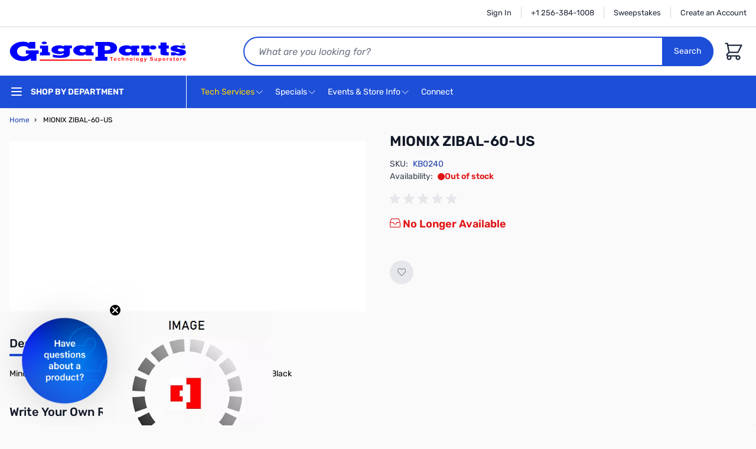

--- FILE ---
content_type: text/html; charset=UTF-8
request_url: https://www.gigaparts.com/minoix-zibal-60-illuminated-mechanical-gaming-keyboard-cherry-mx-black.html
body_size: 84419
content:
<!doctype html>
<html lang="en">
<head prefix="og: http://ogp.me/ns# fb: http://ogp.me/ns/fb# product: http://ogp.me/ns/product#">
    <meta charset="utf-8"/>
<meta name="title" content="MIONIX ZIBAL-60: Illuminated Mechanical Gaming Keyboard"/>
<meta name="description" content="Elevate your gaming setup with the MIONIX ZIBAL-60. Featuring Cherry MX Black switches and stunning illumination, achieve precision and style in every game."/>
<meta name="keywords" content="MIONIX, ZIBAL-60, mechanical gaming keyboard, Cherry MX Black, illuminated keyboard, gaming accessories, high-performance keyboard, gaming setup, pro gaming gear"/>
<meta name="robots" content="INDEX,FOLLOW"/>
<meta name="viewport" content="width=device-width, initial-scale=1"/>
<title>MIONIX ZIBAL-60: Illuminated Mechanical Gaming Keyboard  | GigaParts.com</title>
<link  rel="stylesheet" type="text/css"  media="all" href="https://www.gigaparts.com/static/version1769166436/frontend/GigaParts/hyva/en_US/css/styles.css" />
<link  rel="stylesheet" type="text/css"  defer="defer" href="https://www.gigaparts.com/static/version1769166436/_cache/merged/625423de359967237dca798a4247e820.css" />
<script  type="text/javascript"  defer="defer" src="https://gigaparts.needle.com/needle_service.js?ver=1"></script>
<link  rel="canonical" href="https://www.gigaparts.com/minoix-zibal-60-illuminated-mechanical-gaming-keyboard-cherry-mx-black.html" />
<link  rel="icon" type="image/x-icon" href="https://www.gigaparts.com/media/favicon/default/120-connectors.png" />
<link  rel="shortcut icon" type="image/x-icon" href="https://www.gigaparts.com/media/favicon/default/120-connectors.png" />
<meta name="msvalidate.01" content="0E2D4F50BEC8C00A95702566678388D8" />
<meta name="google-site-verification" content="liFR6_BKsCYSx_x3hMuOIp9AaBCTGNmyu-WGQHPy4l0" />
<meta name="p:domain_verify" content="FAjh6wJuJoBgIUpIH115dzMlp0G47yBc"/>
<style>
.nsearch-index-index .page-main>.columns, .page-layout-cms-nextopia-search-2columns-left .page-main>.columns {
    min-height: 1200px;
}
</style>            <meta name="twitter:card" content="summary" />
    <meta name="twitter:site" content="@gigaparts" />
<meta name="twitter:title" content="MIONIX ZIBAL-60-US" />
    <meta name="twitter:description" content="Minoix Zibal 60 Illuminated Mechanical Gaming Keyboard - Cherry MX Black" />
        <script>
        window.getWpGA4Cookie = function(name) {
            match = document.cookie.match(new RegExp(name + '=([^;]+)'));
            if (match) return decodeURIComponent(match[1].replace(/\+/g, ' ')) ;
        };

        window.dataLayer = window.dataLayer || [];
                var dl4Objects = [{"pageName":"MIONIX ZIBAL-60: Illuminated Mechanical Gaming Keyboard  | GigaParts.com","pageType":"product","ecommerce":{"currency":"USD","value":99.99,"items":[{"item_name":"MIONIX ZIBAL-60-US","affiliation":"Main Website - Main Website Store - Default Store View","item_id":"KB0240","price":99.99,"item_brand":"MIONIX","item_list_name":"","item_list_id":"","item_stock_status":"Out of stock","item_sale_product":"No","item_reviews_count":"0","item_reviews_score":"0"}]},"event":"view_item"}];
        for (var i in dl4Objects) {
            window.dataLayer.push({ecommerce: null});
            window.dataLayer.push(dl4Objects[i]);
        }
                var wpGA4Cookies = ['wp_ga4_user_id','wp_ga4_customerGroup'];
        wpGA4Cookies.map(function(cookieName) {
            var cookieValue = window.getWpGA4Cookie(cookieName);
            if (cookieValue) {
                var dl4Object = {};
                dl4Object[cookieName.replace('wp_ga4_', '')] = cookieValue;
                window.dataLayer.push(dl4Object);
            }
        });
    </script>

    <!-- Google Tag Manager -->
<script>(function(w,d,s,l,i){w[l]=w[l]||[];w[l].push({'gtm.start':
new Date().getTime(),event:'gtm.js'});var f=d.getElementsByTagName(s)[0],
j=d.createElement(s),dl=l!='dataLayer'?'&l='+l:'';j.async=true;j.src=
'https://www.googletagmanager.com/gtm.js?id='+i+dl;f.parentNode.insertBefore(j,f);
})(window,document,'script','dataLayer','GTM-WLP74S');</script>
<!-- End Google Tag Manager -->    <script src="https://cdn.nextopia.net/v1.5.1/d93c22be380e0e34394f3f92b8c05542.js" src_type="url" defer="defer" />
    <script>
        //Nxt version : 2.2.1
        //Unfortunate our 1.5.1 js depends on this method, due to it's global nature, it cannot be inside require.
        function getCookie(cname) {
            const name = cname + "=";
            const decodedCookie = decodeURIComponent(document.cookie);
            const ca = decodedCookie.split(';');

            for (let c of ca) {
                c = c.trim();
                if (c.startsWith(name)) {
                    return c.substring(name.length);
                }
            }
            return "";
        }

        //Nextopia initialization before code load.  This has to be global due to the nature of our code.
        var nxtOptions = typeof nxtOptions === 'object' ? nxtOptions : {};
        nxtOptions.customOptions = nxtOptions.customOptions || {};

        nxtOptions.customOptions.formKey = 'NcHEolYiAZdW9r5q';
        nxtOptions.customOptions.groupId = 'NOT&#x20;LOGGED&#x20;IN';
    </script>
<script>
    var BASE_URL = 'https://www.gigaparts.com/';
    var THEME_PATH = 'https://www.gigaparts.com/static/version1769166436/frontend/GigaParts/hyva/en_US';
    var COOKIE_CONFIG = {
        "expires": null,
        "path": "\u002F",
        "domain": ".www.gigaparts.com",
        "secure": true,
        "lifetime": "604800",
        "cookie_restriction_enabled": false    };
    var CURRENT_STORE_CODE = 'default';
    var CURRENT_WEBSITE_ID = '1';

    window.hyva = window.hyva || {}

    window.cookie_consent_groups = window.cookie_consent_groups || {}
    window.cookie_consent_groups['necessary'] = true;

    window.cookie_consent_config = window.cookie_consent_config || {};
    window.cookie_consent_config['necessary'] = [].concat(
        window.cookie_consent_config['necessary'] || [],
        [
            'user_allowed_save_cookie',
            'form_key',
            'mage-messages',
            'private_content_version',
            'mage-cache-sessid',
            'last_visited_store',
            'section_data_ids'
        ]
    );
</script>
<script>
    'use strict';
    (function( hyva, undefined ) {

        function lifetimeToExpires(options, defaults) {

            const lifetime = options.lifetime || defaults.lifetime;

            if (lifetime) {
                const date = new Date;
                date.setTime(date.getTime() + lifetime * 1000);
                return date;
            }

            return null;
        }

        function generateRandomString() {

            const allowedCharacters = '0123456789abcdefghijklmnopqrstuvwxyzABCDEFGHIJKLMNOPQRSTUVWXYZ',
                length = 16;

            let formKey = '',
                charactersLength = allowedCharacters.length;

            for (let i = 0; i < length; i++) {
                formKey += allowedCharacters[Math.round(Math.random() * (charactersLength - 1))]
            }

            return formKey;
        }

        const sessionCookieMarker = {noLifetime: true}

        const cookieTempStorage = {};

        const internalCookie = {
            get(name) {
                const v = document.cookie.match('(^|;) ?' + name + '=([^;]*)(;|$)');
                return v ? v[2] : null;
            },
            set(name, value, days, skipSetDomain) {
                let expires,
                    path,
                    domain,
                    secure,
                    samesite;

                const defaultCookieConfig = {
                    expires: null,
                    path: '/',
                    domain: null,
                    secure: false,
                    lifetime: null,
                    samesite: 'lax'
                };

                const cookieConfig = window.COOKIE_CONFIG || {};

                expires = days && days !== sessionCookieMarker
                    ? lifetimeToExpires({lifetime: 24 * 60 * 60 * days, expires: null}, defaultCookieConfig)
                    : lifetimeToExpires(window.COOKIE_CONFIG, defaultCookieConfig) || defaultCookieConfig.expires;

                path = cookieConfig.path || defaultCookieConfig.path;
                domain = !skipSetDomain && (cookieConfig.domain || defaultCookieConfig.domain);
                secure = cookieConfig.secure || defaultCookieConfig.secure;
                samesite = cookieConfig.samesite || defaultCookieConfig.samesite;

                document.cookie = name + "=" + encodeURIComponent(value) +
                    (expires && days !== sessionCookieMarker ? '; expires=' + expires.toGMTString() : '') +
                    (path ? '; path=' + path : '') +
                    (domain ? '; domain=' + domain : '') +
                    (secure ? '; secure' : '') +
                    (samesite ? '; samesite=' + samesite : 'lax');
            },
            isWebsiteAllowedToSaveCookie() {
                const allowedCookies = this.get('user_allowed_save_cookie');
                if (allowedCookies) {
                    const allowedWebsites = JSON.parse(unescape(allowedCookies));

                    return allowedWebsites[CURRENT_WEBSITE_ID] === 1;
                }
                return false;
            },
            getGroupByCookieName(name) {
                const cookieConsentConfig = window.cookie_consent_config || {};
                let group = null;
                for (let prop in cookieConsentConfig) {
                    if (!cookieConsentConfig.hasOwnProperty(prop)) continue;
                    if (cookieConsentConfig[prop].includes(name)) {
                        group = prop;
                        break;
                    }
                }
                return group;
            },
            isCookieAllowed(name) {
                const cookieGroup = this.getGroupByCookieName(name);
                return cookieGroup
                    ? window.cookie_consent_groups[cookieGroup]
                    : this.isWebsiteAllowedToSaveCookie();
            },
            saveTempStorageCookies() {
                for (const [name, data] of Object.entries(cookieTempStorage)) {
                    if (this.isCookieAllowed(name)) {
                        this.set(name, data['value'], data['days'], data['skipSetDomain']);
                        delete cookieTempStorage[name];
                    }
                }
            }
        };

        hyva.getCookie = (name) => {
            const cookieConfig = window.COOKIE_CONFIG || {};

            if (cookieConfig.cookie_restriction_enabled && ! internalCookie.isCookieAllowed(name)) {
                return cookieTempStorage[name] ? cookieTempStorage[name]['value'] : null;
            }

            return internalCookie.get(name);
        }

        hyva.setCookie = (name, value, days, skipSetDomain) => {
            const cookieConfig = window.COOKIE_CONFIG || {};

            if (cookieConfig.cookie_restriction_enabled && ! internalCookie.isCookieAllowed(name)) {
                cookieTempStorage[name] = {value, days, skipSetDomain};
                return;
            }
            return internalCookie.set(name, value, days, skipSetDomain);
        }


        hyva.setSessionCookie = (name, value, skipSetDomain) => {
            return hyva.setCookie(name, value, sessionCookieMarker, skipSetDomain)
        }

        hyva.getBrowserStorage = () => {
            const browserStorage = window.localStorage || window.sessionStorage;
            if (!browserStorage) {
                console.warn('Browser Storage is unavailable');
                return false;
            }
            try {
                browserStorage.setItem('storage_test', '1');
                browserStorage.removeItem('storage_test');
            } catch (error) {
                console.warn('Browser Storage is not accessible', error);
                return false;
            }
            return browserStorage;
        }

        hyva.postForm = (postParams) => {
            const form = document.createElement("form");

            let data = postParams.data;

            if (! postParams.skipUenc && ! data.uenc) {
                data.uenc = btoa(window.location.href);
            }
            form.method = "POST";
            form.action = postParams.action;

            Object.keys(postParams.data).map(key => {
                const field = document.createElement("input");
                field.type = 'hidden'
                field.value = postParams.data[key];
                field.name = key;
                form.appendChild(field);
            });

            const form_key = document.createElement("input");
            form_key.type = 'hidden';
            form_key.value = hyva.getFormKey();
            form_key.name="form_key";
            form.appendChild(form_key);

            document.body.appendChild(form);

            form.submit();
        }

        hyva.getFormKey = function () {
            let formKey = hyva.getCookie('form_key');

            if (!formKey) {
                formKey = generateRandomString();
                hyva.setCookie('form_key', formKey);
            }

            return formKey;
        }

        hyva.formatPrice = (value, showSign, options = {}) => {
            const groupSeparator = options.groupSeparator;
            const decimalSeparator = options.decimalSeparator
            delete options.groupSeparator;
            delete options.decimalSeparator;
            const formatter = new Intl.NumberFormat(
                'en\u002DUS',
                Object.assign({
                    style: 'currency',
                    currency: 'USD',
                    signDisplay: showSign ? 'always' : 'auto'
                }, options)
            );
            return (typeof Intl.NumberFormat.prototype.formatToParts === 'function') ?
                formatter.formatToParts(value).map(({type, value}) => {
                    switch (type) {
                        case 'currency':
                            return '\u0024' || value;
                        case 'minusSign':
                            return '- ';
                        case 'plusSign':
                            return '+ ';
                        case 'group':
                            return groupSeparator !== undefined ? groupSeparator : value;
                        case 'decimal':
                            return decimalSeparator !== undefined ? decimalSeparator : value;
                        default :
                            return value;
                    }
                }).reduce((string, part) => string + part) :
                formatter.format(value);
        }

        const formatStr = function (str, nStart) {
            const args = Array.from(arguments).slice(2);

            return str.replace(/(%+)([0-9]+)/g, (m, p, n) => {
                const idx = parseInt(n) - nStart;

                if (args[idx] === null || args[idx] === void 0) {
                    return m;
                }
                return p.length % 2
                    ? p.slice(0, -1).replace('%%', '%') + args[idx]
                    : p.replace('%%', '%') + n;
            })
        }

        hyva.str = function (string) {
            const args = Array.from(arguments);
            args.splice(1, 0, 1);

            return formatStr.apply(undefined, args);
        }

        hyva.strf = function () {
            const args = Array.from(arguments);
            args.splice(1, 0, 0);

            return formatStr.apply(undefined, args);
        }

        /**
         * Take a html string as `content` parameter and
         * extract an element from the DOM to replace in
         * the current page under the same selector,
         * defined by `targetSelector`
         */
        hyva.replaceDomElement = (targetSelector, content) => {
            // Parse the content and extract the DOM node using the `targetSelector`
            const parser = new DOMParser();
            const doc = parser.parseFromString(content, 'text/html');
            const contentNode = doc.querySelector(targetSelector);

            // Bail if content or target can't be found
            if (!contentNode || !document.querySelector(targetSelector)) {
                return;
            }

                        hyva.activateScripts(contentNode);
            
            // Replace the old DOM node with the new content
            document.querySelector(targetSelector).replaceWith(contentNode);

            // Reload customerSectionData and display cookie-messages if present
            window.dispatchEvent(new CustomEvent("reload-customer-section-data"));
            hyva.initMessages();
        }

        hyva.removeScripts = (contentNode) => {
            const scripts = contentNode.getElementsByTagName('script');
            for (let i = 0; i < scripts.length; i++) {
                scripts[i].parentNode.removeChild(scripts[i]);
            }
            const templates = contentNode.getElementsByTagName('template');
            for (let i = 0; i < templates.length; i++) {
                const container = document.createElement('div');
                container.innerHTML = templates[i].innerHTML;
                hyva.removeScripts(container);
                templates[i].innerHTML = container.innerHTML;
            }
        }

        hyva.activateScripts = (contentNode) => {
            // Create new array from HTMLCollection to avoid mutation of collection while manipulating the DOM.
            const scripts = Array.from(contentNode.getElementsByTagName('script'));

            // Iterate over all script tags to duplicate+inject each into the head
            for (const original of scripts) {
                const script = document.createElement('script');
                original.type && (script.type = original.type);
                script.innerHTML = original.innerHTML;

                // Remove the original (non-executing) script from the contentNode
                original.parentNode.removeChild(original)

                // Add script to head
                document.head.appendChild(script);
            }

            return contentNode;
        }

        const replace = {['+']: '-', ['/']: '_', ['=']: ','};
        hyva.getUenc = () => btoa(window.location.href).replace(/[+/=]/g, match => replace[match]);

        let currentTrap;

        const focusableElements = (rootElement) => {
            const selector = 'button, [href], input, select, textarea, details, [tabindex]:not([tabindex="-1"]';
            return Array.from(rootElement.querySelectorAll(selector))
                .filter(el => {
                    return el.style.display !== 'none'
                        && !el.disabled
                        && el.tabIndex !== -1
                        && (el.offsetWidth || el.offsetHeight || el.getClientRects().length)
                })
        }

        const focusTrap = (e) => {
            const isTabPressed = e.key === 'Tab' || e.keyCode === 9;
            if (!isTabPressed) return;

            const focusable = focusableElements(currentTrap)
            const firstFocusableElement = focusable[0]
            const lastFocusableElement = focusable[focusable.length - 1]

            e.shiftKey
                ? document.activeElement === firstFocusableElement && (lastFocusableElement.focus(), e.preventDefault())
                : document.activeElement === lastFocusableElement && (firstFocusableElement.focus(), e.preventDefault())
        };

        hyva.releaseFocus = (rootElement) => {
            if (currentTrap && (!rootElement || rootElement === currentTrap)) {
                currentTrap.removeEventListener('keydown', focusTrap)
                currentTrap = null
            }
        }
        hyva.trapFocus = (rootElement) => {
            if (!rootElement) return;
            hyva.releaseFocus()
            currentTrap = rootElement
            rootElement.addEventListener('keydown', focusTrap)
            const firstElement = focusableElements(rootElement)[0]
            firstElement && firstElement.focus()
        }

        hyva.safeParseNumber = (rawValue) => {
            const number = rawValue ? parseFloat(rawValue) : null;

            return Array.isArray(number) || isNaN(number) ? rawValue : number;
        }

        const toCamelCase = s => s.split('_').map(word => word.charAt(0).toUpperCase() + word.slice(1)).join('');
        hyva.createBooleanObject = (name, value = false, additionalMethods = {}) => {

            const camelCase = toCamelCase(name);
            const key = '__hyva_bool_' + name

            return new Proxy(Object.assign(
                additionalMethods,
                {
                    [key]: !!value,
                    [name]() {return !!this[key]},
                    ['!' + name]() {return !this[key]}, // @deprecated This does not work with non-CSP Alpine
                    ['not' + camelCase]() {return !this[key]},
                    ['toggle' + camelCase]() {this[key] = !this[key]},
                    [`set${camelCase}True`]() {this[key] = true},
                    [`set${camelCase}False`]() {this[key] = false},
                }
            ), {
                set(target, prop, value) {
                    return prop === name
                        ? (target[key] = !!value)
                        : Reflect.set(...arguments);
                }
            })
        }

                hyva.alpineInitialized = (fn) => window.addEventListener('alpine:initialized', fn, {once: true})
        window.addEventListener('alpine:init', () => Alpine.data('{}', () => ({})), {once: true});
                window.addEventListener('user-allowed-save-cookie', () => internalCookie.saveTempStorageCookies())

    }( window.hyva = window.hyva || {} ));
</script>
<script>
    if (!window.IntersectionObserver) {
        window.IntersectionObserver = function (callback) {
            this.observe = el => el && callback(this.takeRecords());
            this.takeRecords = () => [{isIntersecting: true, intersectionRatio: 1}];
            this.disconnect = () => {};
            this.unobserve = () => {};
        }
    }
</script>

<script>
    const setTransitionNameBetweenGallery = async (url, promise) => {
        if (window.matchMedia('(prefers-reduced-motion)').matches) return;

        const productGallery = document.getElementById('gallery');
        const productListItem = document.querySelector(`.product-item-photo[href="${url}"]`);
        const targetElement = productListItem
            ? productListItem
            : (productGallery ? productGallery.querySelector('img').parentNode : null);

        if (targetElement) {
            targetElement.style.viewTransitionName = 'view-transition-to-gallery';
            await promise;
            targetElement.style.viewTransitionName = '';
        }
    };

    window.addEventListener('pageswap', async (e) => {
        if (!e.viewTransition) return;
        const targetUrl = new URL(e.activation.entry.url);
        setTransitionNameBetweenGallery(targetUrl.href, e.viewTransition.finished);
    });

    window.addEventListener('pagereveal', async (e) => {
        if (!e.viewTransition || (window.navigation && !window.navigation.activation.from)) return;
        const fromUrl = new URL(window.navigation.activation.from.url);
        // const entryURL = new URL(navigation.activation.entry.url);
        setTransitionNameBetweenGallery(fromUrl.href, e.viewTransition.ready);
    });
</script>

<style>
    @view-transition {
        navigation: auto;
    }
</style>
<script type="speculationrules">
{
    "tag": "hyva",
    "prerender": [{
        "source": "document",
        "where": {
            "and": [
                { "href_matches": "/*" },
                { "not": {
                    "href_matches": [
                        "/customer/*",
                        "*/customer/*",
                        "/search/*",
                        "*/search/*",
                        "/sales/*",
                        "*/sales/*",
                        "/wishlist/*",
                        "*/wishlist/*",
                        "/checkout/*",
                        "*/checkout/*",
                        "/paypal/*",
                        "*/paypal/*",
                        "*.pdf"
                    ]
                }},
                { "not": { "selector_matches": ".do-not-prerender" } },
                { "not": { "selector_matches": "[download]" } },
                { "not": { "selector_matches": "[rel~=nofollow]" } }

            ]
        },
        "eagerness": "moderate"
    }]
}
</script>

<meta property="og:type" content="product" />
<meta property="og:title"
      content="MIONIX&#x20;ZIBAL-60-US" />
<meta property="og:image"
      content="https://www.gigaparts.com/media/catalog/product/placeholder/default/image-coming-soon-v5-400-png.png" />
<meta property="og:description"
      content="Minoix&#x20;Zibal&#x20;60&#x20;Illuminated&#x20;Mechanical&#x20;Gaming&#x20;Keyboard&#x20;-&#x20;Cherry&#x20;MX&#x20;Black" />
<meta property="og:url" content="https://www.gigaparts.com/minoix-zibal-60-illuminated-mechanical-gaming-keyboard-cherry-mx-black.html" />
    <meta property="product:price:amount" content="99.99"/>
    <meta property="product:price:currency"
      content="USD"/>
</head>
<body id="html-body" class="catalog-product-view product-minoix-zibal-60-illuminated-mechanical-gaming-keyboard-cherry-mx-black page-layout-1column">
<!-- Google Tag Manager (noscript) -->
<noscript><iframe src="https://www.googletagmanager.com/ns.html?id=GTM-WLP74S"
height="0" width="0" style="display:none;visibility:hidden"></iframe></noscript>
<!-- End Google Tag Manager (noscript) --><input name="form_key" type="hidden" value="NcHEolYiAZdW9r5q" />
    <noscript>
        <section class="message global noscript border-b-2 border-blue-500 bg-blue-50 shadow-none m-0 px-0 rounded-none font-normal">
            <div class="container text-center">
                <p>
                    <strong>JavaScript seems to be disabled in your browser.</strong>
                    <span>
                        For the best experience on our site, be sure to turn on Javascript in your browser.                    </span>
                </p>
            </div>
        </section>
    </noscript>


<script>
    document.body.addEventListener('touchstart', () => {}, {passive: true})
</script>
<script>
    // https://github.com/Fischer-L/autoComplt
    !function(t,e){"function"==typeof define&&define.amd?define(e):"object"==typeof exports?module.exports=e():t.autoComplt=t.returnExports=e()}(this,function(){"use strict";Array.prototype.indexOf||(Array.prototype.indexOf=function(t,e){if(void 0===this||null===this)throw new TypeError('"this" is null or not defined');var o=this.length>>>0;for(e=+e||0,Math.abs(e)===1/0&&(e=0),0>e&&(e+=o,0>e&&(e=0));o>e;e++)if(this[e]===t)return e;return-1});var t=function(){var t=-1;if("Microsoft Internet Explorer"==navigator.appName){var e=navigator.userAgent,o=new RegExp("MSIE ([0-9]{1,}[.0-9]{0,})");null!=o.exec(e)&&(t=+RegExp.$1)}return-1===t?NaN:t},e=function(){var e=window.navigator.userAgent.toLowerCase();return e.search(/mobile|windows phone/)>=0?i.modeMobile:t()<=9?i.modePC:o().windowWidth>i.modeMobileW?i.modePC:i.modeMobile},o=function(){return window.innerWidth?{windowWidth:window.innerWidth,windowHeight:window.innerHeight}:document.documentElement.offsetHeight?{windowWidth:document.documentElement.offsetWidth,windowHeight:document.documentElement.offsetHeight}:document.body.offsetHeight?{windowWidth:document.body.offsetWidth,windowHeight:document.body.offsetHeight}:document.documentElement.clientHeight?{windowWidth:document.documentElement.clientWidth,windowHeight:document.documentElement.clientHeight}:document.body.clientHeight?{windowWidth:document.body.clientWidth,windowHeight:document.body.clientHeight}:{windowWidth:-1,windowHeight:-1}},i=function(t){return i=t,t.modePC="modePC",t.modeMobile="modeMobile",t.modeMobileW=768,t.autoCompltListClass="autoComplt-list",t.autoCompltHintClass="autoComplt-hint",t.autoCompltHintSelectedClass="autoComplt-hint-selected",t.maxHintNum=e()===i.modePC?10:5,t.autoCompltDelay=250,t.hiddenArg_close_list_n_make_final_selection="hiddenArg_close_list_n_make_final_selection",t.listStatus={attr:"data-listStatus",open:"open"},t.keyCode={up:38,down:40,esc:27,enter:13},t.defaultStyles={autoCompltList:{maxHeight:"none",border:"1px solid #aaa",padding:"0",margin:"0",zIndex:99,overflowX:"hidden",overflowY:"auto",display:"none",position:"absolute",backgroundColor:"#fff"},autoCompltHint:{height:"1.5em",padding:e()===i.modePC?"2px 6px 2px 10px":"6px 6px 6px 10px",margin:"6px 0",overflow:"hidden",listStyleType:"none",color:"#000",backgroundColor:"#fff",cursor:"default",fontSize:"1em"},autoCompltHintSelected:{color:"#fff",backgroundColor:"#3399ff"}},t.adjStyleAttrs={autoCompltList:["border","maxHeight","backgroundColor"],autoCompltHint:["height","padding","margin","color","backgroundColor","fontSize"],autoCompltHintSelected:["color","backgroundColor"]},t.listenersSupported=["select"],i}({}),n=function(t){return t||(t=window.event),t.target||(t.target=t.srcElement),t.stopBubble=function(){this.cancelBubble=!0,this.stopPropoagation&&this.stopPropoagation()},t.stopDefault=function(){return this.preventDefault&&this.preventDefault(),this.returnValue=!1,!1},t},l=function(t,e,o){t.addEventListener?t.addEventListener(e,o):t.attachEvent&&t.attachEvent("on"+e,o)},s=function(t,e,o){t.removeEventListener?t.removeEventListener(e,o):t.detachEvent&&t.detachEvent("on"+e,o)},u=function(t,e){var o=null;if(window.getComputedStyle)o=window.getComputedStyle(t)[e]||null;else if(t.currentStyle){o=t.currentStyle&&t.currentStyle[e];var i,n,l=t.style;null==o&&l&&l[e]&&(o=l[e]),i=l.left,n=t.runtimeStyle&&t.runtimeStyle.left,n&&(t.runtimeStyle.left=t.currentStyle.left),l.left="fontSize"===e?"1em":o,o=l.pixelLeft+"px",l.left=i,n&&(t.runtimeStyle.left=n)}return o},a={buildElem:function(t){var e=document.createElement("DIV");return e.innerHTML=t,e.firstChild.cloneNode(!0)},buildHint:function(t,e){return"string"==typeof t&&t?(t=this.buildElem('<li class="'+i.autoCompltHintClass+'">'+t+"</li>"),t.style.height=t.style.lineHeight=e.autoCompltHint.height,t.style.padding=e.autoCompltHint.padding,t.style.margin=e.autoCompltHint.margin,t.style.overflow=e.autoCompltHint.overflow,t.style.listStyleType=e.autoCompltHint.listStyleType,t.style.color=e.autoCompltHint.color,t.style.backgroundColor=e.autoCompltHint.backgroundColor,t.style.cursor=e.autoCompltHint.cursor,t.style.fontSize=e.autoCompltHint.fontSize,t):null},buildList:function(t){var e=this.buildElem('<ul class="'+i.autoCompltListClass+'"></ul>');return e.style.maxHeight=t.autoCompltList.maxHeight,e.style.border=t.autoCompltList.border,e.style.padding=t.autoCompltList.padding,e.style.margin=t.autoCompltList.margin,e.style.zIndex=t.autoCompltList.zIndex,e.style.overflowX=t.autoCompltList.overflowX,e.style.overflowY=t.autoCompltList.overflowY,e.style.display=t.autoCompltList.display,e.style.position=t.autoCompltList.position,e.style.backgroundColor=t.autoCompltList.backgroundColor,e}},r=function(t){this.uiElem=null,this.assocInput=t,this.mouseOnList=!1,this.onMouseSelectionListener=null,this.maxHintNum=i.maxHintNum,this.styles=JSON.parse(JSON.stringify(i.defaultStyles))};r.prototype.genList=function(){if(!this.uiElem){var t=this;this.uiElem=a.buildList(this.styles),l(this.uiElem,"mouseover",function(e){e=n(e),t.isHint(e.target)&&(t.pick(e.target),t.autoScroll())}),l(this.uiElem,"mouseout",function(e){t.unpick()}),l(this.uiElem,"mousedown",function(e){t.mouseOnList=!0,setTimeout(function(){t.assocInput.focus()},50)}),l(this.uiElem,"mouseup",function(e){e=n(e),t.isHint(e.target)&&(t.pick(e.target),"function"==typeof t.onMouseSelectionListener&&t.onMouseSelectionListener())}),document.body.appendChild(this.uiElem)}},r.prototype.isHint=function(t){if(t&&"object"==typeof t&&1===t.nodeType){var e=" "+t.className+" ";return e.indexOf(" "+i.autoCompltHintClass+" ")>=0}return!1},r.prototype.putHints=function(t){var e=0;if(t instanceof Array){var o,i,n=[];for(i=Math.min(t.length,this.maxHintNum),o=0;i>o;o++)n.push(a.buildHint(t[o],this.styles)),n[n.length-1]||n.pop();if(n.length>0){var l=document.createDocumentFragment();for(o=0,e=n.length;e>o;o++)l.appendChild(n[o]);this.clearHints(),this.genList(),this.uiElem.appendChild(l)}}return e},r.prototype.clearHints=function(){this.uiElem&&(this.uiElem.innerHTML="")},r.prototype.isOpen=function(){return this.uiElem?this.uiElem.getAttribute(i.listStatus.attr)==i.listStatus.open:!1},r.prototype.open=function(){var t;if(this.uiElem&&(t=this.uiElem.querySelectorAll("."+i.autoCompltHintClass))&&t.length){var e,o;for(o=this.assocInput.getBoundingClientRect(),this.uiElem.style.top=(document.documentElement&&document.documentElement.scrollTop?document.documentElement.scrollTop:document.body.scrollTop)+o.bottom+"px",this.uiElem.style.left=o.left+"px",o=o.right-o.left-parseFloat(u(this.uiElem,"borderLeftWidth"))-parseFloat(u(this.uiElem,"borderRightWidth")),this.uiElem.style.width=o+"px",e=0,o=0;e<t.length;e++)o+=parseFloat(u(t[e],"height"))+parseFloat(u(t[e],"paddingTop"))+parseFloat(u(t[e],"paddingBottom")),t[e+1]&&(o+=Math.max(parseFloat(u(t[e],"marginBottom")),parseFloat(u(t[e+1],"marginTop"))));o+=parseFloat(u(t[0],"marginTop"))+parseFloat(u(t[t.length-1],"marginBottom")),this.uiElem.style.height=o+1+"px",this.uiElem.setAttribute(i.listStatus.attr,i.listStatus.open),this.uiElem.style.display="block"}},r.prototype.close=function(){this.uiElem&&(this.mouseOnList=!1,this.uiElem.parentNode.removeChild(this.uiElem),this.uiElem=null)},r.prototype.autoScroll=function(){var t=this.getPicked();if(t){var e,o=0,i=0,n=t.clientHeight,l=parseFloat(u(t,"marginTop")),s=parseFloat(u(t,"marginBottom"));for(e=t.previousSibling,i=n+(e?Math.max(l,s):l);e;)o+=n,e=e.previousSibling,o+=e?Math.max(l,s):l;(this.uiElem.clientHeight+this.uiElem.scrollTop-o<i||o-this.uiElem.scrollTop<i)&&(this.uiElem.scrollTop=o)}},r.prototype.pick=function(t){if(this.uiElem){var e=null;if(this.isHint(t))e=t;else if("number"==typeof t&&(t>=0||-1===t)){var o=this.uiElem.querySelectorAll("."+i.autoCompltHintClass);o.length>0&&(e=+t,e=-1===e||e>o.length-1?o.length-1:e,e=o[e])}null!==e&&(this.unpick(),e.className+=" "+i.autoCompltHintSelectedClass,e.style.color=this.styles.autoCompltHintSelected.color,e.style.backgroundColor=this.styles.autoCompltHintSelected.backgroundColor)}},r.prototype.unpick=function(){if(this.uiElem){var t=this.getPicked();t&&(t.className=i.autoCompltHintClass,t.style.color=this.styles.autoCompltHint.color,t.style.backgroundColor=this.styles.autoCompltHint.backgroundColor)}},r.prototype.getPicked=function(){return this.uiElem?this.uiElem.querySelector("."+i.autoCompltHintSelectedClass)||null:null};var c={enable:function(t,o){if(t&&"object"==typeof t&&"string"==typeof t.tagName&&"input"==t.tagName.toLowerCase()&&"text"==t.type&&1===t.nodeType&&!t.autoComplt){t.autoComplt={};var u=i.autoCompltDelay,a=!0,c="",p=null,m=null,d=new r(t),f=function(){if(t.value.length>0&&a&&"function"==typeof p&&c!==t.value){var e={that:t,compltTarget:c=t.value,compltTargetMatchCurrentTarget:function(){return e.compltTarget===c},call:function(){e.compltTargetMatchCurrentTarget()&&p.call(e.that,e.compltTarget,e.openHint)},openHint:function(t){e.compltTargetMatchCurrentTarget()&&(d.putHints(t)?d.open():e.that.autoComplt.close())}};setTimeout(e.call,u)}},h=function(){if(a){var e=d.getPicked();e?t.value=e.innerHTML:t.value=c}},y=function(e){d.mouseOnList?(t.focus(),d.mouseOnList=!1):d.isOpen()&&t.autoComplt.close(i.hiddenArg_close_list_n_make_final_selection)},g=function(o){if(e()!==i.modeMobile&&(o=n(o),a))if("keydown"!=o.type||!d.isOpen()||o.keyCode!==i.keyCode.up&&o.keyCode!==i.keyCode.down){if("keyup"==o.type){var l=!1;switch(o.keyCode){case i.keyCode.up:case i.keyCode.down:d.isOpen()||(l=!0);break;case i.keyCode.esc:d.isOpen()&&(t.value=c,t.autoComplt.close(i.hiddenArg_close_list_n_make_final_selection));break;case i.keyCode.enter:d.isOpen()&&(h(),t.autoComplt.close(i.hiddenArg_close_list_n_make_final_selection));break;default:l=!0}l&&(t.value.length>0?f():t.autoComplt.close())}}else{var s=d.getPicked();o.keyCode===i.keyCode.up?s?s.previousSibling?d.pick(s.previousSibling):d.unpick():d.pick(-1):o.keyCode===i.keyCode.down&&(s?s.nextSibling?d.pick(s.nextSibling):d.unpick():d.pick(0)),d.autoScroll(),h()}},C=function(o){e()!==i.modePC&&(t.value.length>0?f():t.autoComplt.close())},H=function(e){null!=m&&"function"==typeof m[e]&&m[e].call(t)};return t.autoComplt.setHintsFetcher=function(t){return null===t||"function"==typeof t?(p=t,!0):!1},t.autoComplt.setListener=function(t,e){return(null===e||"function"==typeof e)&&i.listenersSupported.indexOf(t)>=0?(null==m&&(m={}),m[t]=e,!0):!1},t.autoComplt.setStyles=function(t,e){var o,n,l=!1;switch(t){case i.autoCompltListClass:o=d.styles.autoCompltList,n=i.adjStyleAttrs.autoCompltList;break;case i.autoCompltHintClass:o=d.styles.autoCompltHint,n=i.adjStyleAttrs.autoCompltHint;break;case i.autoCompltHintSelectedClass:o=d.styles.autoCompltHintSelected,n=i.adjStyleAttrs.autoCompltHintSelected}if(e instanceof Object&&o&&n)for(var s=0;s<n.length;s++)("string"==typeof e[n[s]]||"number"==typeof e[n[s]])&&(l||(l={}),l[n[s]]=o[n[s]]=e[n[s]]);return l},t.autoComplt.config=function(t){var e=!1;if(t instanceof Object){var o;void 0!==t.delay&&(o=Math.floor(t.delay))>0&&(e||(e={}),u=e.delay=o),void 0!==t.maxHintNum&&(o=Math.floor(t.maxHintNum))>0&&(e||(e={}),d.maxHintNum=e.maxHintNum=o)}return e},t.autoComplt.close=function(){c="",d.close(),a&&""!==t.value&&arguments[0]===i.hiddenArg_close_list_n_make_final_selection&&H("select")},t.autoComplt.enable=function(){a=!0},t.autoComplt.disable=function(){a=!1,this.close()},t.autoComplt.destroy=function(){s(t,"blur",y),s(t,"keyup",g),s(t,"keydown",g),this.disable(),delete t.autoComplt},d.onMouseSelectionListener=function(){h(),t.autoComplt.close(i.hiddenArg_close_list_n_make_final_selection)},l(t,"blur",y),l(t,"keyup",g),l(t,"keydown",g),l(t,"input",C),o instanceof Object&&(t.autoComplt.config(o),t.autoComplt.setHintsFetcher(o.hintsFetcher)),t}return null}};return c});
</script>
<div class="page-wrapper"><header class="page-header"><script type="application/javascript" async
        src="https://static.klaviyo.com/onsite/js/klaviyo.js?company_id=TnvbUP"></script>
<div x-data="initKlaviyoCustomerTracking()"
     @private-content-loaded.window="sendCustomerDataToKlaviyo(event.detail.data)"></div>
    <script>
        function initKlaviyoCustomerTracking() {
            return {
                sendCustomerDataToKlaviyo(data) {
                    let _learnq = window._learnq || [];
                    let customer = data && data.customer;

                    if(customer && customer.email) {
                        _learnq.push(['identify', {
                            $email: customer.email,
                            $first_name: customer.firstname ? customer.firstname : '',
                            $last_name:  customer.lastname ? customer.lastname : ''
                        }]);
                    }
                }
            }
        }
    </script>
<a class="action skip sr-only focus:not-sr-only focus:absolute focus:z-40 focus:bg-white
   contentarea"
   href="#contentarea">
    <span>
        Skip to Content    </span>
</a>
<script>
    function initHeader () {
        return {
            searchOpen: false,
            cart: {},
            isCartOpen: false,
            isMobile: true,
            init() {
                const matchMedia = window.matchMedia("(max-width: 1024px)");
                this.onChangeMedia(matchMedia);

                if(typeof matchMedia.onchange !== 'object') {
                    //prevent an old iOS Safari bug where addEventListener does not accept an event type parameter
                    matchMedia.addListener((event) => this.onChangeMedia(event));
                } else {
                    matchMedia.addEventListener(
                        "change",
                        (event) => this.onChangeMedia(event)
                    )
                }
            },
            onChangeMedia(mediaQuery) {
                if(this.isMobile !== mediaQuery.matches){
                    this.isMobile = mediaQuery.matches;
                    if(this.isMobile){
                        this.$refs.searchContainerMobile.appendChild(this.$refs.searchForm);
                    }else{
                        this.$refs.searchContainerDesktop.appendChild(this.$refs.searchForm);
                    }
                }
            },
            getData(data) {
                if (data.cart) { this.cart = data.cart }
            },
            isCartEmpty() {
                return !this.cart.summary_count
            },
            toggleCart(event) {
                if (event.detail && event.detail.isOpen !== undefined) {
                    this.isCartOpen = event.detail.isOpen
                    if (!this.isCartOpen && this.$refs && this.$refs.cartButton) {
                        this.$refs.cartButton.focus()
                    }
                } else {
                                        this.isCartOpen = true
                }
            }
        }
    }
    function initCompareHeader() {
        return {
            compareProducts: null,
            itemCount: 0,
            receiveCompareData(data) {
                if (data['compare-products']) {
                    this.compareProducts = data['compare-products'];
                    this.itemCount = this.compareProducts.count;
                }
            }
        }
    }
</script>
<div x-data="initHeader()"
     @keydown.window.escape="searchOpen = false;"
     @private-content-loaded.window="getData(event.detail.data)"
>
        <div class="bg-white text-gray-800 border-b border-gray-300 h-[46px] hidden lg:block">
        <div class="max-w-full lg:max-w-5xl xl:max-w-7xl flex flex-wrap items-center justify-center w-full px-4 py-3 mx-auto mt-0 md:justify-end">
            <!--Customer Info -->
            
    <a class="text-[13px] border-r border-gray-300 pl-0 px-4 hover:underline md:pl-4"
       onclick="hyva.setCookie && hyva.setCookie(
           'login_redirect',
           window.location.href,
           1
       )"
       href="https://www.gigaparts.com/customer/account/index/">
        Sign In    </a>
    <a href="tel:+12563841008" class="text-[13px] border-r border-gray-300 px-4 hover:underline">&#43;1 256-384-1008</a>
    <a href="https://www.gigaparts.net/sweepstakes/"  class="text-[13px] border-r border-gray-300 px-4 hidden md:block hover:underline">Sweepstakes</a>
            <a class="text-[13px] pl-4 hover:underline"
           href="https://www.gigaparts.com/customer/account/create/"
        >
            Create an Account        </a>
            </div>
    </div>
    <div class="bg-white relative py-2 lg:py-0">
        <div class="max-w-full lg:max-w-5xl xl:max-w-7xl w-full mx-auto px-4 flex lg:justify-between items-center lg:h-[82px]">
            <div class="burger-icon mr-2 lg:hidden">
                <div x-data="initMenuMobile_697481750dac5()"
     class="relative z-20 navigation order-first w-12 lg:hidden"
>
    <!-- mobile -->
    <div @load.window="setActiveMenu($root)"
         class=""
         :class="{'h-screen overflow-x-hidden overflow-y-auto fixed top-0 left-0 w-full bg-container-lighter' : open}"
         @toggle-mobile-menu.window="open = !open"
         @keydown.window.escape="open=false"
    >
        <div class="flex items-baseline justify-between menu-icon">
            <div class="flex justify-between w-full items-center" :class="{'bg-primary' : open}">
                <div :class="{'hidden': !open, 'block': open}" class="hidden text-uppercase text-white pl-6 text-[14px]">
                    SHOP BY DEPARTMENT                </div>
                <a @click="$dispatch('toggle-mobile-menu')"
                       class="flex items-center justify-center cursor-pointer humburger-btn"
                       :class="{ 'py-4 px-6 is-open': open }">
                    <svg xmlns="http://www.w3.org/2000/svg" fill="none" viewBox="0 0 24 24" stroke-width="2" stroke="currentColor" class="hidden text-white" width="24" height="24" :class="{ 'hidden' : !open, 'block': open }" role="img">
  <path stroke-linecap="round" stroke-linejoin="round" d="M6 18L18 6M6 6l12 12"/>
<title>x</title></svg>
                    <svg xmlns="http://www.w3.org/2000/svg" fill="none" viewBox="0 0 24 24" stroke-width="2" stroke="currentColor" class="p-3" width="48" height="48" :class="{ 'hidden' : open, 'block': !open }" role="img">
  <path stroke-linecap="round" stroke-linejoin="round" d="M4 6h16M4 12h16M4 18h16"/>
<title>menu</title></svg>
                </a>
            </div>
        </div>

        <nav
            class="hidden w-full duration-150 ease-in-out transform border-t transition-display border-container"
            :class="{ 'hidden' : !open }"
        >
                    <div class="level-0">
                <span
                    class="flex items-center transition-transform duration-150 ease-in-out transform"
                    :class="{
                        '-translate-x-full' : mobilePanelActiveId,
                        'translate-x-0' : !mobilePanelActiveId
                    }"
                >
                    <a class="flex items-center w-full mx-3 px-3 py-4 border-b cursor-pointer
                        bg-container-lighter border-container level-0 text-[14px]"
                       href="https://www.gigaparts.com/radio-gear"
                       title="RADIO&#x20;GEAR">
                        RADIO GEAR                    </a>
                                        <a class="absolute right-0 flex justify-end items-center w-full h-full pr-6 cursor-pointer"
                          @click="mobilePanelActiveId =
                          mobilePanelActiveId === 'cms-hierarchy-node-114' ?
                           0 : 'cms-hierarchy-node-114'"
                    >
                        <svg xmlns="http://www.w3.org/2000/svg" fill="none" viewBox="0 0 24 24" stroke-width="2" stroke="currentColor" class="w-6 h-6" width="24" height="24" role="img">
  <path stroke-linecap="round" stroke-linejoin="round" d="M9 5l7 7-7 7"/>
<title>chevron-right</title></svg>
                    </a>
                                    </span>
                                    <div
                        class="absolute top-0 right-0 z-[1000] w-full h-full transition-transform duration-200 ease-in-out
                            translate-x-full transform bg-container-lighter"
                        :class="{
                            'translate-x-full' : mobilePanelActiveId !== 'cms-hierarchy-node-114',
                            'translate-x-0' : mobilePanelActiveId === 'cms-hierarchy-node-114',
                        }"
                    >
                        <a class="flex items-center mx-3 px-3 py-4 border-b cursor-pointer border-container text-[14px]"
                              @click="mobilePanelActiveId = 0"
                        >
                            <svg xmlns="http://www.w3.org/2000/svg" fill="none" viewBox="0 0 24 24" stroke-width="2" stroke="currentColor" width="24" height="24" role="img">
  <path stroke-linecap="round" stroke-linejoin="round" d="M15 19l-7-7 7-7"/>
<title>chevron-left</title></svg>
                            <span class="ml-4">
                                RADIO GEAR                            </span>
                        </a>
                        
                            <a href="https://www.gigaparts.com/amateur-radio-transceivers"
                               title="AMATEUR&#x20;RADIO&#x20;TRANSCEIVERS"
                               class="flex items-center w-full mx-3 px-3 py-4 border-b cursor-pointer
                                bg-container-lighter border-container text-[14px]"
                            >
                                <span class="w-6"></span>
                                <span class="ml-4 text-base text-gray-700 lg:ml-0">
                                    AMATEUR RADIO TRANSCEIVERS                                </span>
                            </a>
                        
                            <a href="https://www.gigaparts.com/antenna-systems#?Category1=Radios&amp;Category2=Antenna+Systems&amp;search_return=all&amp;res_per_page=60"
                               title="ANTENNAS"
                               class="flex items-center w-full mx-3 px-3 py-4 border-b cursor-pointer
                                bg-container-lighter border-container text-[14px]"
                            >
                                <span class="w-6"></span>
                                <span class="ml-4 text-base text-gray-700 lg:ml-0">
                                    ANTENNAS                                </span>
                            </a>
                        
                            <a href="https://www.gigaparts.com/wire-and-coax#?Category1=Radios&amp;Category2=Coax+and+Cables&amp;search_return=all&amp;res_per_page=60"
                               title="COAX&#x20;&amp;&#x20;CABLES"
                               class="flex items-center w-full mx-3 px-3 py-4 border-b cursor-pointer
                                bg-container-lighter border-container text-[14px]"
                            >
                                <span class="w-6"></span>
                                <span class="ml-4 text-base text-gray-700 lg:ml-0">
                                    COAX &amp; CABLES                                </span>
                            </a>
                        
                            <a href="https://www.gigaparts.com/gmrs-transceivers"
                               title="GMRS&#x20;TRANSCEIVERS"
                               class="flex items-center w-full mx-3 px-3 py-4 border-b cursor-pointer
                                bg-container-lighter border-container text-[14px]"
                            >
                                <span class="w-6"></span>
                                <span class="ml-4 text-base text-gray-700 lg:ml-0">
                                    GMRS TRANSCEIVERS                                </span>
                            </a>
                        
                            <a href="https://www.gigaparts.com/cb-radios#?Category1=Radios&amp;Category2=CB+Transceivers&amp;search_return=all&amp;res_per_page=60"
                               title="CB&#x20;RADIOS"
                               class="flex items-center w-full mx-3 px-3 py-4 border-b cursor-pointer
                                bg-container-lighter border-container text-[14px]"
                            >
                                <span class="w-6"></span>
                                <span class="ml-4 text-base text-gray-700 lg:ml-0">
                                    CB RADIOS                                </span>
                            </a>
                        
                            <a href="https://www.gigaparts.com/transceiver-accessories#?Category1=Radios&amp;Category2=Transceiver+Acc&amp;search_return=all&amp;res_per_page=60"
                               title="TRANSCEIVER&#x20;ACCESSORIES"
                               class="flex items-center w-full mx-3 px-3 py-4 border-b cursor-pointer
                                bg-container-lighter border-container text-[14px]"
                            >
                                <span class="w-6"></span>
                                <span class="ml-4 text-base text-gray-700 lg:ml-0">
                                    TRANSCEIVER ACCESSORIES                                </span>
                            </a>
                        
                            <a href="https://www.gigaparts.com/scanners-receivers-and-gps#?Category1=Radios&amp;Category2=Scanners%2C+Receivers+and+GPS&amp;search_return=all&amp;res_per_page=60"
                               title="RECEIVERS&#x20;&amp;&#x20;SCANNERS"
                               class="flex items-center w-full mx-3 px-3 py-4 border-b cursor-pointer
                                bg-container-lighter border-container text-[14px]"
                            >
                                <span class="w-6"></span>
                                <span class="ml-4 text-base text-gray-700 lg:ml-0">
                                    RECEIVERS &amp; SCANNERS                                </span>
                            </a>
                        
                            <a href="https://www.gigaparts.com/amplifiers#?Category1=Radios&amp;Category2=Amplifiers&amp;search_return=all&amp;res_per_page=60"
                               title="AMPLIFIERS"
                               class="flex items-center w-full mx-3 px-3 py-4 border-b cursor-pointer
                                bg-container-lighter border-container text-[14px]"
                            >
                                <span class="w-6"></span>
                                <span class="ml-4 text-base text-gray-700 lg:ml-0">
                                    AMPLIFIERS                                </span>
                            </a>
                        
                            <a href="https://www.gigaparts.com/radio-audio-devices#?Category1=Radios&amp;Category2=Radio+Audio+Devices&amp;search_return=all&amp;res_per_page=60"
                               title="RADIO&#x20;AUDIO&#x20;DEVICES"
                               class="flex items-center w-full mx-3 px-3 py-4 border-b cursor-pointer
                                bg-container-lighter border-container text-[14px]"
                            >
                                <span class="w-6"></span>
                                <span class="ml-4 text-base text-gray-700 lg:ml-0">
                                    RADIO AUDIO DEVICES                                </span>
                            </a>
                        
                            <a href="https://www.gigaparts.com/tower-and-shack-accessories#?Category1=Radios&amp;Category2=Tower+and+Shack+Acc&amp;search_return=all&amp;res_per_page=60"
                               title="TOWER&#x20;&amp;&#x20;SHACK&#x20;ACCESSORIES"
                               class="flex items-center w-full mx-3 px-3 py-4 border-b cursor-pointer
                                bg-container-lighter border-container text-[14px]"
                            >
                                <span class="w-6"></span>
                                <span class="ml-4 text-base text-gray-700 lg:ml-0">
                                    TOWER &amp; SHACK ACCESSORIES                                </span>
                            </a>
                        
                            <a href="https://www.gigaparts.com/power-supplies-accessories#?Category1=Radios&amp;Category2=Power+Solutions+and+Acc&amp;search_return=all&amp;res_per_page=60"
                               title="POWER&#x20;SOLUTIONS&#x20;&amp;&#x20;ACCESSORIES"
                               class="flex items-center w-full mx-3 px-3 py-4 border-b cursor-pointer
                                bg-container-lighter border-container text-[14px]"
                            >
                                <span class="w-6"></span>
                                <span class="ml-4 text-base text-gray-700 lg:ml-0">
                                    POWER SOLUTIONS &amp; ACCESSORIES                                </span>
                            </a>
                        
                            <a href="https://www.gigaparts.com/accessories#?Category1=Radios&amp;Category2=Accessories&amp;search_return=all&amp;res_per_page=60"
                               title="ACCESSORIES"
                               class="flex items-center w-full mx-3 px-3 py-4 border-b cursor-pointer
                                bg-container-lighter border-container text-[14px]"
                            >
                                <span class="w-6"></span>
                                <span class="ml-4 text-base text-gray-700 lg:ml-0">
                                    ACCESSORIES                                </span>
                            </a>
                        
                            <a href="https://www.gigaparts.com/software-and-pc-interface#?Category1=Radios&amp;Category2=Software+and+PC+Interface&amp;search_return=all&amp;res_per_page=60"
                               title="SOFTWARE&#x20;&amp;&#x20;PC&#x20;INTERFACE"
                               class="flex items-center w-full mx-3 px-3 py-4 border-b cursor-pointer
                                bg-container-lighter border-container text-[14px]"
                            >
                                <span class="w-6"></span>
                                <span class="ml-4 text-base text-gray-700 lg:ml-0">
                                    SOFTWARE &amp; PC INTERFACE                                </span>
                            </a>
                        
                            <a href="/products/used-radio-gear"
                               title="USED&#x20;EQUIPMENT"
                               class="flex items-center w-full mx-3 px-3 py-4 border-b cursor-pointer
                                bg-container-lighter border-container text-[14px]"
                            >
                                <span class="w-6"></span>
                                <span class="ml-4 text-base text-gray-700 lg:ml-0">
                                    USED EQUIPMENT                                </span>
                            </a>
                                            </div>
                            </div>
                    <div class="level-0">
                <span
                    class="flex items-center transition-transform duration-150 ease-in-out transform"
                    :class="{
                        '-translate-x-full' : mobilePanelActiveId,
                        'translate-x-0' : !mobilePanelActiveId
                    }"
                >
                    <a class="flex items-center w-full mx-3 px-3 py-4 border-b cursor-pointer
                        bg-container-lighter border-container level-0 text-[14px]"
                       href="/makers"
                       title="MAKER&#x20;SUPPLIES">
                        MAKER SUPPLIES                    </a>
                                        <a class="absolute right-0 flex justify-end items-center w-full h-full pr-6 cursor-pointer"
                          @click="mobilePanelActiveId =
                          mobilePanelActiveId === 'cms-hierarchy-node-131' ?
                           0 : 'cms-hierarchy-node-131'"
                    >
                        <svg xmlns="http://www.w3.org/2000/svg" fill="none" viewBox="0 0 24 24" stroke-width="2" stroke="currentColor" class="w-6 h-6" width="24" height="24" role="img">
  <path stroke-linecap="round" stroke-linejoin="round" d="M9 5l7 7-7 7"/>
<title>chevron-right</title></svg>
                    </a>
                                    </span>
                                    <div
                        class="absolute top-0 right-0 z-[1000] w-full h-full transition-transform duration-200 ease-in-out
                            translate-x-full transform bg-container-lighter"
                        :class="{
                            'translate-x-full' : mobilePanelActiveId !== 'cms-hierarchy-node-131',
                            'translate-x-0' : mobilePanelActiveId === 'cms-hierarchy-node-131',
                        }"
                    >
                        <a class="flex items-center mx-3 px-3 py-4 border-b cursor-pointer border-container text-[14px]"
                              @click="mobilePanelActiveId = 0"
                        >
                            <svg xmlns="http://www.w3.org/2000/svg" fill="none" viewBox="0 0 24 24" stroke-width="2" stroke="currentColor" width="24" height="24" role="img">
  <path stroke-linecap="round" stroke-linejoin="round" d="M15 19l-7-7 7-7"/>
<title>chevron-left</title></svg>
                            <span class="ml-4">
                                MAKER SUPPLIES                            </span>
                        </a>
                        
                            <a href="/makers/3d-printing"
                               title="3D&#x20;PRINTING"
                               class="flex items-center w-full mx-3 px-3 py-4 border-b cursor-pointer
                                bg-container-lighter border-container text-[14px]"
                            >
                                <span class="w-6"></span>
                                <span class="ml-4 text-base text-gray-700 lg:ml-0">
                                    3D PRINTING                                </span>
                            </a>
                        
                            <a href="/bambu-lab"
                               title="BAMBU&#x20;LAB"
                               class="flex items-center w-full mx-3 px-3 py-4 border-b cursor-pointer
                                bg-container-lighter border-container text-[14px]"
                            >
                                <span class="w-6"></span>
                                <span class="ml-4 text-base text-gray-700 lg:ml-0">
                                    BAMBU LAB                                </span>
                            </a>
                        
                            <a href="/makers/3d-printing/filament"
                               title="FILAMENT"
                               class="flex items-center w-full mx-3 px-3 py-4 border-b cursor-pointer
                                bg-container-lighter border-container text-[14px]"
                            >
                                <span class="w-6"></span>
                                <span class="ml-4 text-base text-gray-700 lg:ml-0">
                                    FILAMENT                                </span>
                            </a>
                        
                            <a href="/makers/arts-crafts/laser-engraving-gear"
                               title="LASER&#x20;ENGRAVING"
                               class="flex items-center w-full mx-3 px-3 py-4 border-b cursor-pointer
                                bg-container-lighter border-container text-[14px]"
                            >
                                <span class="w-6"></span>
                                <span class="ml-4 text-base text-gray-700 lg:ml-0">
                                    LASER ENGRAVING                                </span>
                            </a>
                        
                            <a href="/makers/arts-crafts"
                               title="ARTS&#x20;&amp;&#x20;CRAFTS"
                               class="flex items-center w-full mx-3 px-3 py-4 border-b cursor-pointer
                                bg-container-lighter border-container text-[14px]"
                            >
                                <span class="w-6"></span>
                                <span class="ml-4 text-base text-gray-700 lg:ml-0">
                                    ARTS &amp; CRAFTS                                </span>
                            </a>
                        
                            <a href="/makers/components"
                               title="COMPONENTS"
                               class="flex items-center w-full mx-3 px-3 py-4 border-b cursor-pointer
                                bg-container-lighter border-container text-[14px]"
                            >
                                <span class="w-6"></span>
                                <span class="ml-4 text-base text-gray-700 lg:ml-0">
                                    COMPONENTS                                </span>
                            </a>
                        
                            <a href="/makers/component-accessories"
                               title="COMPONENT&#x20;ACCESSORIES"
                               class="flex items-center w-full mx-3 px-3 py-4 border-b cursor-pointer
                                bg-container-lighter border-container text-[14px]"
                            >
                                <span class="w-6"></span>
                                <span class="ml-4 text-base text-gray-700 lg:ml-0">
                                    COMPONENT ACCESSORIES                                </span>
                            </a>
                        
                            <a href="/makers/development-boards"
                               title="DEVELOPMENT&#x20;BOARDS"
                               class="flex items-center w-full mx-3 px-3 py-4 border-b cursor-pointer
                                bg-container-lighter border-container text-[14px]"
                            >
                                <span class="w-6"></span>
                                <span class="ml-4 text-base text-gray-700 lg:ml-0">
                                    DEVELOPMENT BOARDS                                </span>
                            </a>
                        
                            <a href="/makers/educational-resources"
                               title="EDUCATIONAL&#x20;RESOURCES"
                               class="flex items-center w-full mx-3 px-3 py-4 border-b cursor-pointer
                                bg-container-lighter border-container text-[14px]"
                            >
                                <span class="w-6"></span>
                                <span class="ml-4 text-base text-gray-700 lg:ml-0">
                                    EDUCATIONAL RESOURCES                                </span>
                            </a>
                        
                            <a href="/makers/output-devices"
                               title="OUTPUT&#x20;DEVICES"
                               class="flex items-center w-full mx-3 px-3 py-4 border-b cursor-pointer
                                bg-container-lighter border-container text-[14px]"
                            >
                                <span class="w-6"></span>
                                <span class="ml-4 text-base text-gray-700 lg:ml-0">
                                    OUTPUT DEVICES                                </span>
                            </a>
                        
                            <a href="/makers/tools-and-equipment"
                               title="TOOLS&#x20;AND&#x20;EQUIPMENT"
                               class="flex items-center w-full mx-3 px-3 py-4 border-b cursor-pointer
                                bg-container-lighter border-container text-[14px]"
                            >
                                <span class="w-6"></span>
                                <span class="ml-4 text-base text-gray-700 lg:ml-0">
                                    TOOLS AND EQUIPMENT                                </span>
                            </a>
                                            </div>
                            </div>
                    <div class="level-0">
                <span
                    class="flex items-center transition-transform duration-150 ease-in-out transform"
                    :class="{
                        '-translate-x-full' : mobilePanelActiveId,
                        'translate-x-0' : !mobilePanelActiveId
                    }"
                >
                    <a class="flex items-center w-full mx-3 px-3 py-4 border-b cursor-pointer
                        bg-container-lighter border-container level-0 text-[14px]"
                       href="/computers"
                       title="COMPUTER&#x20;GEAR">
                        COMPUTER GEAR                    </a>
                                        <a class="absolute right-0 flex justify-end items-center w-full h-full pr-6 cursor-pointer"
                          @click="mobilePanelActiveId =
                          mobilePanelActiveId === 'cms-hierarchy-node-128' ?
                           0 : 'cms-hierarchy-node-128'"
                    >
                        <svg xmlns="http://www.w3.org/2000/svg" fill="none" viewBox="0 0 24 24" stroke-width="2" stroke="currentColor" class="w-6 h-6" width="24" height="24" role="img">
  <path stroke-linecap="round" stroke-linejoin="round" d="M9 5l7 7-7 7"/>
<title>chevron-right</title></svg>
                    </a>
                                    </span>
                                    <div
                        class="absolute top-0 right-0 z-[1000] w-full h-full transition-transform duration-200 ease-in-out
                            translate-x-full transform bg-container-lighter"
                        :class="{
                            'translate-x-full' : mobilePanelActiveId !== 'cms-hierarchy-node-128',
                            'translate-x-0' : mobilePanelActiveId === 'cms-hierarchy-node-128',
                        }"
                    >
                        <a class="flex items-center mx-3 px-3 py-4 border-b cursor-pointer border-container text-[14px]"
                              @click="mobilePanelActiveId = 0"
                        >
                            <svg xmlns="http://www.w3.org/2000/svg" fill="none" viewBox="0 0 24 24" stroke-width="2" stroke="currentColor" width="24" height="24" role="img">
  <path stroke-linecap="round" stroke-linejoin="round" d="M15 19l-7-7 7-7"/>
<title>chevron-left</title></svg>
                            <span class="ml-4">
                                COMPUTER GEAR                            </span>
                        </a>
                        
                            <a href="/computers/core-components"
                               title="CORE&#x20;COMPONENTS"
                               class="flex items-center w-full mx-3 px-3 py-4 border-b cursor-pointer
                                bg-container-lighter border-container text-[14px]"
                            >
                                <span class="w-6"></span>
                                <span class="ml-4 text-base text-gray-700 lg:ml-0">
                                    CORE COMPONENTS                                </span>
                            </a>
                        
                            <a href="/computers/networking"
                               title="NETWORKING"
                               class="flex items-center w-full mx-3 px-3 py-4 border-b cursor-pointer
                                bg-container-lighter border-container text-[14px]"
                            >
                                <span class="w-6"></span>
                                <span class="ml-4 text-base text-gray-700 lg:ml-0">
                                    NETWORKING                                </span>
                            </a>
                        
                            <a href="/computers/pcs"
                               title="PCs"
                               class="flex items-center w-full mx-3 px-3 py-4 border-b cursor-pointer
                                bg-container-lighter border-container text-[14px]"
                            >
                                <span class="w-6"></span>
                                <span class="ml-4 text-base text-gray-700 lg:ml-0">
                                    PCs                                </span>
                            </a>
                        
                            <a href="/computers/peripherals"
                               title="PERIPHERALS"
                               class="flex items-center w-full mx-3 px-3 py-4 border-b cursor-pointer
                                bg-container-lighter border-container text-[14px]"
                            >
                                <span class="w-6"></span>
                                <span class="ml-4 text-base text-gray-700 lg:ml-0">
                                    PERIPHERALS                                </span>
                            </a>
                        
                            <a href="/computers/furniture"
                               title="FURNITURE"
                               class="flex items-center w-full mx-3 px-3 py-4 border-b cursor-pointer
                                bg-container-lighter border-container text-[14px]"
                            >
                                <span class="w-6"></span>
                                <span class="ml-4 text-base text-gray-700 lg:ml-0">
                                    FURNITURE                                </span>
                            </a>
                        
                            <a href="/computers/cables-and-adapters"
                               title="CABLES&#x20;AND&#x20;ADAPTERS"
                               class="flex items-center w-full mx-3 px-3 py-4 border-b cursor-pointer
                                bg-container-lighter border-container text-[14px]"
                            >
                                <span class="w-6"></span>
                                <span class="ml-4 text-base text-gray-700 lg:ml-0">
                                    CABLES AND ADAPTERS                                </span>
                            </a>
                        
                            <a href="/computers/pc-cooling"
                               title="PC&#x20;COOLING"
                               class="flex items-center w-full mx-3 px-3 py-4 border-b cursor-pointer
                                bg-container-lighter border-container text-[14px]"
                            >
                                <span class="w-6"></span>
                                <span class="ml-4 text-base text-gray-700 lg:ml-0">
                                    PC COOLING                                </span>
                            </a>
                        
                            <a href="/computers/portable-electronics"
                               title="PORTABLE&#x20;ELECTRONICS"
                               class="flex items-center w-full mx-3 px-3 py-4 border-b cursor-pointer
                                bg-container-lighter border-container text-[14px]"
                            >
                                <span class="w-6"></span>
                                <span class="ml-4 text-base text-gray-700 lg:ml-0">
                                    PORTABLE ELECTRONICS                                </span>
                            </a>
                        
                            <a href="/computers/storage-devices"
                               title="STORAGE&#x20;DEVICES"
                               class="flex items-center w-full mx-3 px-3 py-4 border-b cursor-pointer
                                bg-container-lighter border-container text-[14px]"
                            >
                                <span class="w-6"></span>
                                <span class="ml-4 text-base text-gray-700 lg:ml-0">
                                    STORAGE DEVICES                                </span>
                            </a>
                        
                            <a href="/computers/software"
                               title="SOFTWARE"
                               class="flex items-center w-full mx-3 px-3 py-4 border-b cursor-pointer
                                bg-container-lighter border-container text-[14px]"
                            >
                                <span class="w-6"></span>
                                <span class="ml-4 text-base text-gray-700 lg:ml-0">
                                    SOFTWARE                                </span>
                            </a>
                        
                            <a href="/computers/power-protection"
                               title="POWER&#x20;PROTECTION"
                               class="flex items-center w-full mx-3 px-3 py-4 border-b cursor-pointer
                                bg-container-lighter border-container text-[14px]"
                            >
                                <span class="w-6"></span>
                                <span class="ml-4 text-base text-gray-700 lg:ml-0">
                                    POWER PROTECTION                                </span>
                            </a>
                        
                            <a href="/computers/peripheral-accessories"
                               title="PERIPHERAL&#x20;ACCESSORIES"
                               class="flex items-center w-full mx-3 px-3 py-4 border-b cursor-pointer
                                bg-container-lighter border-container text-[14px]"
                            >
                                <span class="w-6"></span>
                                <span class="ml-4 text-base text-gray-700 lg:ml-0">
                                    PERIPHERAL ACCESSORIES                                </span>
                            </a>
                        
                            <a href="/computers/pc-accessories"
                               title="PC&#x20;ACCESSORIES"
                               class="flex items-center w-full mx-3 px-3 py-4 border-b cursor-pointer
                                bg-container-lighter border-container text-[14px]"
                            >
                                <span class="w-6"></span>
                                <span class="ml-4 text-base text-gray-700 lg:ml-0">
                                    PC ACCESSORIES                                </span>
                            </a>
                        
                            <a href="/refurbished-apple"
                               title="REFURBISHED&#x20;APPLE&#x20;GEAR"
                               class="flex items-center w-full mx-3 px-3 py-4 border-b cursor-pointer
                                bg-container-lighter border-container text-[14px]"
                            >
                                <span class="w-6"></span>
                                <span class="ml-4 text-base text-gray-700 lg:ml-0">
                                    REFURBISHED APPLE GEAR                                </span>
                            </a>
                                            </div>
                            </div>
                    <div class="level-0">
                <span
                    class="flex items-center transition-transform duration-150 ease-in-out transform"
                    :class="{
                        '-translate-x-full' : mobilePanelActiveId,
                        'translate-x-0' : !mobilePanelActiveId
                    }"
                >
                    <a class="flex items-center w-full mx-3 px-3 py-4 border-b cursor-pointer
                        bg-container-lighter border-container level-0 text-[14px]"
                       href="/other-tech"
                       title="OTHER&#x20;TECH">
                        OTHER TECH                    </a>
                                        <a class="absolute right-0 flex justify-end items-center w-full h-full pr-6 cursor-pointer"
                          @click="mobilePanelActiveId =
                          mobilePanelActiveId === 'cms-hierarchy-node-377' ?
                           0 : 'cms-hierarchy-node-377'"
                    >
                        <svg xmlns="http://www.w3.org/2000/svg" fill="none" viewBox="0 0 24 24" stroke-width="2" stroke="currentColor" class="w-6 h-6" width="24" height="24" role="img">
  <path stroke-linecap="round" stroke-linejoin="round" d="M9 5l7 7-7 7"/>
<title>chevron-right</title></svg>
                    </a>
                                    </span>
                                    <div
                        class="absolute top-0 right-0 z-[1000] w-full h-full transition-transform duration-200 ease-in-out
                            translate-x-full transform bg-container-lighter"
                        :class="{
                            'translate-x-full' : mobilePanelActiveId !== 'cms-hierarchy-node-377',
                            'translate-x-0' : mobilePanelActiveId === 'cms-hierarchy-node-377',
                        }"
                    >
                        <a class="flex items-center mx-3 px-3 py-4 border-b cursor-pointer border-container text-[14px]"
                              @click="mobilePanelActiveId = 0"
                        >
                            <svg xmlns="http://www.w3.org/2000/svg" fill="none" viewBox="0 0 24 24" stroke-width="2" stroke="currentColor" width="24" height="24" role="img">
  <path stroke-linecap="round" stroke-linejoin="round" d="M15 19l-7-7 7-7"/>
<title>chevron-left</title></svg>
                            <span class="ml-4">
                                OTHER TECH                            </span>
                        </a>
                        
                            <a href="/other-tech/smart-home-devices"
                               title="SMART&#x20;HOME&#x20;DEVICES"
                               class="flex items-center w-full mx-3 px-3 py-4 border-b cursor-pointer
                                bg-container-lighter border-container text-[14px]"
                            >
                                <span class="w-6"></span>
                                <span class="ml-4 text-base text-gray-700 lg:ml-0">
                                    SMART HOME DEVICES                                </span>
                            </a>
                        
                            <a href="/other-tech/surveillance-and-security"
                               title="SURVEILLANCE&#x20;&amp;&#x20;SECURITY"
                               class="flex items-center w-full mx-3 px-3 py-4 border-b cursor-pointer
                                bg-container-lighter border-container text-[14px]"
                            >
                                <span class="w-6"></span>
                                <span class="ml-4 text-base text-gray-700 lg:ml-0">
                                    SURVEILLANCE &amp; SECURITY                                </span>
                            </a>
                                            </div>
                            </div>
                    <div class="level-0">
                <span
                    class="flex items-center transition-transform duration-150 ease-in-out transform"
                    :class="{
                        '-translate-x-full' : mobilePanelActiveId,
                        'translate-x-0' : !mobilePanelActiveId
                    }"
                >
                    <a class="flex items-center w-full mx-3 px-3 py-4 border-b cursor-pointer
                        bg-container-lighter border-container level-0 text-[14px]"
                       href="/personalization"
                       title="PERSONALIZED&#x20;ITEMS">
                        PERSONALIZED ITEMS                    </a>
                                        <a class="absolute right-0 flex justify-end items-center w-full h-full pr-6 cursor-pointer"
                          @click="mobilePanelActiveId =
                          mobilePanelActiveId === 'cms-hierarchy-node-127' ?
                           0 : 'cms-hierarchy-node-127'"
                    >
                        <svg xmlns="http://www.w3.org/2000/svg" fill="none" viewBox="0 0 24 24" stroke-width="2" stroke="currentColor" class="w-6 h-6" width="24" height="24" role="img">
  <path stroke-linecap="round" stroke-linejoin="round" d="M9 5l7 7-7 7"/>
<title>chevron-right</title></svg>
                    </a>
                                    </span>
                                    <div
                        class="absolute top-0 right-0 z-[1000] w-full h-full transition-transform duration-200 ease-in-out
                            translate-x-full transform bg-container-lighter"
                        :class="{
                            'translate-x-full' : mobilePanelActiveId !== 'cms-hierarchy-node-127',
                            'translate-x-0' : mobilePanelActiveId === 'cms-hierarchy-node-127',
                        }"
                    >
                        <a class="flex items-center mx-3 px-3 py-4 border-b cursor-pointer border-container text-[14px]"
                              @click="mobilePanelActiveId = 0"
                        >
                            <svg xmlns="http://www.w3.org/2000/svg" fill="none" viewBox="0 0 24 24" stroke-width="2" stroke="currentColor" width="24" height="24" role="img">
  <path stroke-linecap="round" stroke-linejoin="round" d="M15 19l-7-7 7-7"/>
<title>chevron-left</title></svg>
                            <span class="ml-4">
                                PERSONALIZED ITEMS                            </span>
                        </a>
                        
                            <a href="/nsearch/?lp=Personalized%20Gifts%20Under%20%2450"
                               title="GIFTS&#x20;UNDER&#x20;&#x24;50"
                               class="flex items-center w-full mx-3 px-3 py-4 border-b cursor-pointer
                                bg-container-lighter border-container text-[14px]"
                            >
                                <span class="w-6"></span>
                                <span class="ml-4 text-base text-gray-700 lg:ml-0">
                                    GIFTS UNDER $50                                </span>
                            </a>
                        
                            <a href="/personalized-items/accessories/auto-accessories"
                               title="AUTO&#x20;ACCESSORIES"
                               class="flex items-center w-full mx-3 px-3 py-4 border-b cursor-pointer
                                bg-container-lighter border-container text-[14px]"
                            >
                                <span class="w-6"></span>
                                <span class="ml-4 text-base text-gray-700 lg:ml-0">
                                    AUTO ACCESSORIES                                </span>
                            </a>
                        
                            <a href="/personalized-items/wearables/bags"
                               title="BAGS"
                               class="flex items-center w-full mx-3 px-3 py-4 border-b cursor-pointer
                                bg-container-lighter border-container text-[14px]"
                            >
                                <span class="w-6"></span>
                                <span class="ml-4 text-base text-gray-700 lg:ml-0">
                                    BAGS                                </span>
                            </a>
                        
                            <a href="/personalized-items/making-contact/business-cards"
                               title="BUSINESS&#x20;CARDS"
                               class="flex items-center w-full mx-3 px-3 py-4 border-b cursor-pointer
                                bg-container-lighter border-container text-[14px]"
                            >
                                <span class="w-6"></span>
                                <span class="ml-4 text-base text-gray-700 lg:ml-0">
                                    BUSINESS CARDS                                </span>
                            </a>
                        
                            <a href="/personalized-items/shack-decor/desk-accessories"
                               title="DESK&#x20;ACCESSORIES"
                               class="flex items-center w-full mx-3 px-3 py-4 border-b cursor-pointer
                                bg-container-lighter border-container text-[14px]"
                            >
                                <span class="w-6"></span>
                                <span class="ml-4 text-base text-gray-700 lg:ml-0">
                                    DESK ACCESSORIES                                </span>
                            </a>
                        
                            <a href="/personalized-items/shack-decor/drinkware"
                               title="DRINKWARE"
                               class="flex items-center w-full mx-3 px-3 py-4 border-b cursor-pointer
                                bg-container-lighter border-container text-[14px]"
                            >
                                <span class="w-6"></span>
                                <span class="ml-4 text-base text-gray-700 lg:ml-0">
                                    DRINKWARE                                </span>
                            </a>
                        
                            <a href="/personalized-items/apparel/embroidery-patch"
                               title="EMBROIDERY&#x20;PATCHES"
                               class="flex items-center w-full mx-3 px-3 py-4 border-b cursor-pointer
                                bg-container-lighter border-container text-[14px]"
                            >
                                <span class="w-6"></span>
                                <span class="ml-4 text-base text-gray-700 lg:ml-0">
                                    EMBROIDERY PATCHES                                </span>
                            </a>
                        
                            <a href="/personalized-items/making-contact/greeting-cards"
                               title="GREETING&#x20;CARDS"
                               class="flex items-center w-full mx-3 px-3 py-4 border-b cursor-pointer
                                bg-container-lighter border-container text-[14px]"
                            >
                                <span class="w-6"></span>
                                <span class="ml-4 text-base text-gray-700 lg:ml-0">
                                    GREETING CARDS                                </span>
                            </a>
                        
                            <a href="/personalized-items/apparel/hats"
                               title="HATS"
                               class="flex items-center w-full mx-3 px-3 py-4 border-b cursor-pointer
                                bg-container-lighter border-container text-[14px]"
                            >
                                <span class="w-6"></span>
                                <span class="ml-4 text-base text-gray-700 lg:ml-0">
                                    HATS                                </span>
                            </a>
                        
                            <a href="/personalized-items/shack-decor/led-lamps"
                               title="LED&#x20;DESK&#x20;LAMPS"
                               class="flex items-center w-full mx-3 px-3 py-4 border-b cursor-pointer
                                bg-container-lighter border-container text-[14px]"
                            >
                                <span class="w-6"></span>
                                <span class="ml-4 text-base text-gray-700 lg:ml-0">
                                    LED DESK LAMPS                                </span>
                            </a>
                        
                            <a href="/personalized-items/wearables/name-badges"
                               title="NAME&#x20;BADGES"
                               class="flex items-center w-full mx-3 px-3 py-4 border-b cursor-pointer
                                bg-container-lighter border-container text-[14px]"
                            >
                                <span class="w-6"></span>
                                <span class="ml-4 text-base text-gray-700 lg:ml-0">
                                    NAME BADGES                                </span>
                            </a>
                        
                            <a href="/personalized-items/shack-decor/ornaments"
                               title="ORNAMENTS"
                               class="flex items-center w-full mx-3 px-3 py-4 border-b cursor-pointer
                                bg-container-lighter border-container text-[14px]"
                            >
                                <span class="w-6"></span>
                                <span class="ml-4 text-base text-gray-700 lg:ml-0">
                                    ORNAMENTS                                </span>
                            </a>
                        
                            <a href="/personalized-items/apparel/outerwear"
                               title="OUTERWEAR"
                               class="flex items-center w-full mx-3 px-3 py-4 border-b cursor-pointer
                                bg-container-lighter border-container text-[14px]"
                            >
                                <span class="w-6"></span>
                                <span class="ml-4 text-base text-gray-700 lg:ml-0">
                                    OUTERWEAR                                </span>
                            </a>
                        
                            <a href="/personalized-items/wearables/pocket-tools"
                               title="POCKET&#x20;TOOLS"
                               class="flex items-center w-full mx-3 px-3 py-4 border-b cursor-pointer
                                bg-container-lighter border-container text-[14px]"
                            >
                                <span class="w-6"></span>
                                <span class="ml-4 text-base text-gray-700 lg:ml-0">
                                    POCKET TOOLS                                </span>
                            </a>
                        
                            <a href="/personalized-items/shack-decor/wall-art"
                               title="POSTERS"
                               class="flex items-center w-full mx-3 px-3 py-4 border-b cursor-pointer
                                bg-container-lighter border-container text-[14px]"
                            >
                                <span class="w-6"></span>
                                <span class="ml-4 text-base text-gray-700 lg:ml-0">
                                    POSTERS                                </span>
                            </a>
                        
                            <a href="/personalized-items/making-contact/qsl-cards"
                               title="QSL&#x20;CARDS"
                               class="flex items-center w-full mx-3 px-3 py-4 border-b cursor-pointer
                                bg-container-lighter border-container text-[14px]"
                            >
                                <span class="w-6"></span>
                                <span class="ml-4 text-base text-gray-700 lg:ml-0">
                                    QSL CARDS                                </span>
                            </a>
                        
                            <a href="/personalized-items/apparel/shirts"
                               title="SHIRTS"
                               class="flex items-center w-full mx-3 px-3 py-4 border-b cursor-pointer
                                bg-container-lighter border-container text-[14px]"
                            >
                                <span class="w-6"></span>
                                <span class="ml-4 text-base text-gray-700 lg:ml-0">
                                    SHIRTS                                </span>
                            </a>
                        
                            <a href="/personalized-items/shack-decor/stickers"
                               title="STICKERS"
                               class="flex items-center w-full mx-3 px-3 py-4 border-b cursor-pointer
                                bg-container-lighter border-container text-[14px]"
                            >
                                <span class="w-6"></span>
                                <span class="ml-4 text-base text-gray-700 lg:ml-0">
                                    STICKERS                                </span>
                            </a>
                        
                            <a href="/personalized-items/making-contact/stationery"
                               title="STATIONERY"
                               class="flex items-center w-full mx-3 px-3 py-4 border-b cursor-pointer
                                bg-container-lighter border-container text-[14px]"
                            >
                                <span class="w-6"></span>
                                <span class="ml-4 text-base text-gray-700 lg:ml-0">
                                    STATIONERY                                </span>
                            </a>
                        
                            <a href="/personalized-items/accessories/velcro-patches"
                               title="VELCRO&#x20;PATCHES"
                               class="flex items-center w-full mx-3 px-3 py-4 border-b cursor-pointer
                                bg-container-lighter border-container text-[14px]"
                            >
                                <span class="w-6"></span>
                                <span class="ml-4 text-base text-gray-700 lg:ml-0">
                                    VELCRO PATCHES                                </span>
                            </a>
                                            </div>
                            </div>
                    <div class="level-0">
                <span
                    class="flex items-center transition-transform duration-150 ease-in-out transform"
                    :class="{
                        '-translate-x-full' : mobilePanelActiveId,
                        'translate-x-0' : !mobilePanelActiveId
                    }"
                >
                    <a class="flex items-center w-full mx-3 px-3 py-4 border-b cursor-pointer
                        bg-container-lighter border-container level-0 text-[14px]"
                       href="/photography"
                       title="PHOTOGRAPHY&#x20;GEAR">
                        PHOTOGRAPHY GEAR                    </a>
                                        <a class="absolute right-0 flex justify-end items-center w-full h-full pr-6 cursor-pointer"
                          @click="mobilePanelActiveId =
                          mobilePanelActiveId === 'cms-hierarchy-node-325' ?
                           0 : 'cms-hierarchy-node-325'"
                    >
                        <svg xmlns="http://www.w3.org/2000/svg" fill="none" viewBox="0 0 24 24" stroke-width="2" stroke="currentColor" class="w-6 h-6" width="24" height="24" role="img">
  <path stroke-linecap="round" stroke-linejoin="round" d="M9 5l7 7-7 7"/>
<title>chevron-right</title></svg>
                    </a>
                                    </span>
                                    <div
                        class="absolute top-0 right-0 z-[1000] w-full h-full transition-transform duration-200 ease-in-out
                            translate-x-full transform bg-container-lighter"
                        :class="{
                            'translate-x-full' : mobilePanelActiveId !== 'cms-hierarchy-node-325',
                            'translate-x-0' : mobilePanelActiveId === 'cms-hierarchy-node-325',
                        }"
                    >
                        <a class="flex items-center mx-3 px-3 py-4 border-b cursor-pointer border-container text-[14px]"
                              @click="mobilePanelActiveId = 0"
                        >
                            <svg xmlns="http://www.w3.org/2000/svg" fill="none" viewBox="0 0 24 24" stroke-width="2" stroke="currentColor" width="24" height="24" role="img">
  <path stroke-linecap="round" stroke-linejoin="round" d="M15 19l-7-7 7-7"/>
<title>chevron-left</title></svg>
                            <span class="ml-4">
                                PHOTOGRAPHY GEAR                            </span>
                        </a>
                        
                            <a href="/photography/batteries-and-power-accessories"
                               title="BATTERIES&#x20;&amp;&#x20;POWER&#x20;ACCESSORIES"
                               class="flex items-center w-full mx-3 px-3 py-4 border-b cursor-pointer
                                bg-container-lighter border-container text-[14px]"
                            >
                                <span class="w-6"></span>
                                <span class="ml-4 text-base text-gray-700 lg:ml-0">
                                    BATTERIES &amp; POWER ACCESSORIES                                </span>
                            </a>
                        
                            <a href="/photography/cameras"
                               title="CAMERAS"
                               class="flex items-center w-full mx-3 px-3 py-4 border-b cursor-pointer
                                bg-container-lighter border-container text-[14px]"
                            >
                                <span class="w-6"></span>
                                <span class="ml-4 text-base text-gray-700 lg:ml-0">
                                    CAMERAS                                </span>
                            </a>
                        
                            <a href="/photography/camera-accessories"
                               title="CAMERA&#x20;ACCESSORIES"
                               class="flex items-center w-full mx-3 px-3 py-4 border-b cursor-pointer
                                bg-container-lighter border-container text-[14px]"
                            >
                                <span class="w-6"></span>
                                <span class="ml-4 text-base text-gray-700 lg:ml-0">
                                    CAMERA ACCESSORIES                                </span>
                            </a>
                        
                            <a href="/photography/lenses"
                               title="LENSES"
                               class="flex items-center w-full mx-3 px-3 py-4 border-b cursor-pointer
                                bg-container-lighter border-container text-[14px]"
                            >
                                <span class="w-6"></span>
                                <span class="ml-4 text-base text-gray-700 lg:ml-0">
                                    LENSES                                </span>
                            </a>
                        
                            <a href="/photography/lens-accessories"
                               title="LENS&#x20;ACCESSORIES"
                               class="flex items-center w-full mx-3 px-3 py-4 border-b cursor-pointer
                                bg-container-lighter border-container text-[14px]"
                            >
                                <span class="w-6"></span>
                                <span class="ml-4 text-base text-gray-700 lg:ml-0">
                                    LENS ACCESSORIES                                </span>
                            </a>
                        
                            <a href="/photography/photography-bags-and-cases"
                               title="PHOTOGRAPHY&#x20;BAGS&#x20;&amp;&#x20;CASES"
                               class="flex items-center w-full mx-3 px-3 py-4 border-b cursor-pointer
                                bg-container-lighter border-container text-[14px]"
                            >
                                <span class="w-6"></span>
                                <span class="ml-4 text-base text-gray-700 lg:ml-0">
                                    PHOTOGRAPHY BAGS &amp; CASES                                </span>
                            </a>
                        
                            <a href="/photography/education-material/photography-books"
                               title="PHOTOGRAPHY&#x20;BOOKS"
                               class="flex items-center w-full mx-3 px-3 py-4 border-b cursor-pointer
                                bg-container-lighter border-container text-[14px]"
                            >
                                <span class="w-6"></span>
                                <span class="ml-4 text-base text-gray-700 lg:ml-0">
                                    PHOTOGRAPHY BOOKS                                </span>
                            </a>
                        
                            <a href="/photography/printing-and-display"
                               title="PRINTING&#x20;&amp;&#x20;DISPLAY"
                               class="flex items-center w-full mx-3 px-3 py-4 border-b cursor-pointer
                                bg-container-lighter border-container text-[14px]"
                            >
                                <span class="w-6"></span>
                                <span class="ml-4 text-base text-gray-700 lg:ml-0">
                                    PRINTING &amp; DISPLAY                                </span>
                            </a>
                        
                            <a href="/computers/storage-devices"
                               title="STORAGE&#x20;DEVICES"
                               class="flex items-center w-full mx-3 px-3 py-4 border-b cursor-pointer
                                bg-container-lighter border-container text-[14px]"
                            >
                                <span class="w-6"></span>
                                <span class="ml-4 text-base text-gray-700 lg:ml-0">
                                    STORAGE DEVICES                                </span>
                            </a>
                        
                            <a href="/photography/studio-equipment-and-lighting"
                               title="STUDIO&#x20;EQUIPMENT&#x20;&amp;&#x20;LIGHTING"
                               class="flex items-center w-full mx-3 px-3 py-4 border-b cursor-pointer
                                bg-container-lighter border-container text-[14px]"
                            >
                                <span class="w-6"></span>
                                <span class="ml-4 text-base text-gray-700 lg:ml-0">
                                    STUDIO EQUIPMENT &amp; LIGHTING                                </span>
                            </a>
                        
                            <a href="/photography/tripods-and-supports"
                               title="TRIPODS&#x20;&amp;&#x20;SUPPORTS"
                               class="flex items-center w-full mx-3 px-3 py-4 border-b cursor-pointer
                                bg-container-lighter border-container text-[14px]"
                            >
                                <span class="w-6"></span>
                                <span class="ml-4 text-base text-gray-700 lg:ml-0">
                                    TRIPODS &amp; SUPPORTS                                </span>
                            </a>
                                            </div>
                            </div>
                    <div class="level-0">
                <span
                    class="flex items-center transition-transform duration-150 ease-in-out transform"
                    :class="{
                        '-translate-x-full' : mobilePanelActiveId,
                        'translate-x-0' : !mobilePanelActiveId
                    }"
                >
                    <a class="flex items-center w-full mx-3 px-3 py-4 border-b cursor-pointer
                        bg-container-lighter border-container level-0 text-[14px]"
                       href="https://www.gigaparts.com/toys-and-gadgets"
                       title="TOYS&#x20;&amp;&#x20;GADGETS">
                        TOYS &amp; GADGETS                    </a>
                                        <a class="absolute right-0 flex justify-end items-center w-full h-full pr-6 cursor-pointer"
                          @click="mobilePanelActiveId =
                          mobilePanelActiveId === 'cms-hierarchy-node-133' ?
                           0 : 'cms-hierarchy-node-133'"
                    >
                        <svg xmlns="http://www.w3.org/2000/svg" fill="none" viewBox="0 0 24 24" stroke-width="2" stroke="currentColor" class="w-6 h-6" width="24" height="24" role="img">
  <path stroke-linecap="round" stroke-linejoin="round" d="M9 5l7 7-7 7"/>
<title>chevron-right</title></svg>
                    </a>
                                    </span>
                                    <div
                        class="absolute top-0 right-0 z-[1000] w-full h-full transition-transform duration-200 ease-in-out
                            translate-x-full transform bg-container-lighter"
                        :class="{
                            'translate-x-full' : mobilePanelActiveId !== 'cms-hierarchy-node-133',
                            'translate-x-0' : mobilePanelActiveId === 'cms-hierarchy-node-133',
                        }"
                    >
                        <a class="flex items-center mx-3 px-3 py-4 border-b cursor-pointer border-container text-[14px]"
                              @click="mobilePanelActiveId = 0"
                        >
                            <svg xmlns="http://www.w3.org/2000/svg" fill="none" viewBox="0 0 24 24" stroke-width="2" stroke="currentColor" width="24" height="24" role="img">
  <path stroke-linecap="round" stroke-linejoin="round" d="M15 19l-7-7 7-7"/>
<title>chevron-left</title></svg>
                            <span class="ml-4">
                                TOYS &amp; GADGETS                            </span>
                        </a>
                        
                            <a href="https://www.gigaparts.com/toys-and-gadgets/edc"
                               title="EDC"
                               class="flex items-center w-full mx-3 px-3 py-4 border-b cursor-pointer
                                bg-container-lighter border-container text-[14px]"
                            >
                                <span class="w-6"></span>
                                <span class="ml-4 text-base text-gray-700 lg:ml-0">
                                    EDC                                </span>
                            </a>
                        
                            <a href="https://www.gigaparts.com/toys-and-gadgets/gadgets"
                               title="GADGETS"
                               class="flex items-center w-full mx-3 px-3 py-4 border-b cursor-pointer
                                bg-container-lighter border-container text-[14px]"
                            >
                                <span class="w-6"></span>
                                <span class="ml-4 text-base text-gray-700 lg:ml-0">
                                    GADGETS                                </span>
                            </a>
                        
                            <a href="https://www.gigaparts.com/toys-and-gadgets/impulse"
                               title="IMPULSE"
                               class="flex items-center w-full mx-3 px-3 py-4 border-b cursor-pointer
                                bg-container-lighter border-container text-[14px]"
                            >
                                <span class="w-6"></span>
                                <span class="ml-4 text-base text-gray-700 lg:ml-0">
                                    IMPULSE                                </span>
                            </a>
                        
                            <a href="https://www.gigaparts.com/toys-and-gadgets/magic-gear"
                               title="MAGIC&#x20;GEAR"
                               class="flex items-center w-full mx-3 px-3 py-4 border-b cursor-pointer
                                bg-container-lighter border-container text-[14px]"
                            >
                                <span class="w-6"></span>
                                <span class="ml-4 text-base text-gray-700 lg:ml-0">
                                    MAGIC GEAR                                </span>
                            </a>
                        
                            <a href="https://www.gigaparts.com/toys-and-gadgets/stem-toys"
                               title="STEM&#x20;TOYS"
                               class="flex items-center w-full mx-3 px-3 py-4 border-b cursor-pointer
                                bg-container-lighter border-container text-[14px]"
                            >
                                <span class="w-6"></span>
                                <span class="ml-4 text-base text-gray-700 lg:ml-0">
                                    STEM TOYS                                </span>
                            </a>
                        
                            <a href="/stocking-stuffers"
                               title="STOCKING&#x20;STUFFERS"
                               class="flex items-center w-full mx-3 px-3 py-4 border-b cursor-pointer
                                bg-container-lighter border-container text-[14px]"
                            >
                                <span class="w-6"></span>
                                <span class="ml-4 text-base text-gray-700 lg:ml-0">
                                    STOCKING STUFFERS                                </span>
                            </a>
                        
                            <a href="https://www.gigaparts.com/toys-and-gadgets/toys"
                               title="TOYS"
                               class="flex items-center w-full mx-3 px-3 py-4 border-b cursor-pointer
                                bg-container-lighter border-container text-[14px]"
                            >
                                <span class="w-6"></span>
                                <span class="ml-4 text-base text-gray-700 lg:ml-0">
                                    TOYS                                </span>
                            </a>
                                            </div>
                            </div>
                    <div class="level-0">
                <span
                    class="flex items-center transition-transform duration-150 ease-in-out transform"
                    :class="{
                        '-translate-x-full' : mobilePanelActiveId,
                        'translate-x-0' : !mobilePanelActiveId
                    }"
                >
                    <a class="flex items-center w-full mx-3 px-3 py-4 border-b cursor-pointer
                        bg-container-lighter border-container level-0 text-[14px]"
                       href="/aviation"
                       title="AVIATION&#x20;GEAR">
                        AVIATION GEAR                    </a>
                                        <a class="absolute right-0 flex justify-end items-center w-full h-full pr-6 cursor-pointer"
                          @click="mobilePanelActiveId =
                          mobilePanelActiveId === 'cms-hierarchy-node-129' ?
                           0 : 'cms-hierarchy-node-129'"
                    >
                        <svg xmlns="http://www.w3.org/2000/svg" fill="none" viewBox="0 0 24 24" stroke-width="2" stroke="currentColor" class="w-6 h-6" width="24" height="24" role="img">
  <path stroke-linecap="round" stroke-linejoin="round" d="M9 5l7 7-7 7"/>
<title>chevron-right</title></svg>
                    </a>
                                    </span>
                                    <div
                        class="absolute top-0 right-0 z-[1000] w-full h-full transition-transform duration-200 ease-in-out
                            translate-x-full transform bg-container-lighter"
                        :class="{
                            'translate-x-full' : mobilePanelActiveId !== 'cms-hierarchy-node-129',
                            'translate-x-0' : mobilePanelActiveId === 'cms-hierarchy-node-129',
                        }"
                    >
                        <a class="flex items-center mx-3 px-3 py-4 border-b cursor-pointer border-container text-[14px]"
                              @click="mobilePanelActiveId = 0"
                        >
                            <svg xmlns="http://www.w3.org/2000/svg" fill="none" viewBox="0 0 24 24" stroke-width="2" stroke="currentColor" width="24" height="24" role="img">
  <path stroke-linecap="round" stroke-linejoin="round" d="M15 19l-7-7 7-7"/>
<title>chevron-left</title></svg>
                            <span class="ml-4">
                                AVIATION GEAR                            </span>
                        </a>
                        
                            <a href="/aviation/flight-bags-desk-kneeboards"
                               title="FLIGHT&#x20;BAGS,&#x20;DESKS&#x20;&amp;&#x20;KNEEBOARDS"
                               class="flex items-center w-full mx-3 px-3 py-4 border-b cursor-pointer
                                bg-container-lighter border-container text-[14px]"
                            >
                                <span class="w-6"></span>
                                <span class="ml-4 text-base text-gray-700 lg:ml-0">
                                    FLIGHT BAGS, DESKS &amp; KNEEBOARDS                                </span>
                            </a>
                        
                            <a href="/aviation/literature-and-educational-material"
                               title="LITERATURE&#x20;&amp;&#x20;EDUCATION&#x20;MATERIAL"
                               class="flex items-center w-full mx-3 px-3 py-4 border-b cursor-pointer
                                bg-container-lighter border-container text-[14px]"
                            >
                                <span class="w-6"></span>
                                <span class="ml-4 text-base text-gray-700 lg:ml-0">
                                    LITERATURE &amp; EDUCATION MATERIAL                                </span>
                            </a>
                        
                            <a href="/aviation/pilot-and-aircraft-accessories"
                               title="PILOT&#x20;&amp;&#x20;AIRCRAFT&#x20;ACCESSORIES"
                               class="flex items-center w-full mx-3 px-3 py-4 border-b cursor-pointer
                                bg-container-lighter border-container text-[14px]"
                            >
                                <span class="w-6"></span>
                                <span class="ml-4 text-base text-gray-700 lg:ml-0">
                                    PILOT &amp; AIRCRAFT ACCESSORIES                                </span>
                            </a>
                                            </div>
                            </div>
                    <div class="level-0">
                <span
                    class="flex items-center transition-transform duration-150 ease-in-out transform"
                    :class="{
                        '-translate-x-full' : mobilePanelActiveId,
                        'translate-x-0' : !mobilePanelActiveId
                    }"
                >
                    <a class="flex items-center w-full mx-3 px-3 py-4 border-b cursor-pointer
                        bg-container-lighter border-container level-0 text-[14px]"
                       href="/astronomy"
                       title="ASTRONOMY&#x20;GEAR">
                        ASTRONOMY GEAR                    </a>
                                        <a class="absolute right-0 flex justify-end items-center w-full h-full pr-6 cursor-pointer"
                          @click="mobilePanelActiveId =
                          mobilePanelActiveId === 'cms-hierarchy-node-334' ?
                           0 : 'cms-hierarchy-node-334'"
                    >
                        <svg xmlns="http://www.w3.org/2000/svg" fill="none" viewBox="0 0 24 24" stroke-width="2" stroke="currentColor" class="w-6 h-6" width="24" height="24" role="img">
  <path stroke-linecap="round" stroke-linejoin="round" d="M9 5l7 7-7 7"/>
<title>chevron-right</title></svg>
                    </a>
                                    </span>
                                    <div
                        class="absolute top-0 right-0 z-[1000] w-full h-full transition-transform duration-200 ease-in-out
                            translate-x-full transform bg-container-lighter"
                        :class="{
                            'translate-x-full' : mobilePanelActiveId !== 'cms-hierarchy-node-334',
                            'translate-x-0' : mobilePanelActiveId === 'cms-hierarchy-node-334',
                        }"
                    >
                        <a class="flex items-center mx-3 px-3 py-4 border-b cursor-pointer border-container text-[14px]"
                              @click="mobilePanelActiveId = 0"
                        >
                            <svg xmlns="http://www.w3.org/2000/svg" fill="none" viewBox="0 0 24 24" stroke-width="2" stroke="currentColor" width="24" height="24" role="img">
  <path stroke-linecap="round" stroke-linejoin="round" d="M15 19l-7-7 7-7"/>
<title>chevron-left</title></svg>
                            <span class="ml-4">
                                ASTRONOMY GEAR                            </span>
                        </a>
                        
                            <a href="/astronomy/astrophotography-equipment"
                               title="ASTROPHOTOGRAPHY&#x20;EQUIPMENT"
                               class="flex items-center w-full mx-3 px-3 py-4 border-b cursor-pointer
                                bg-container-lighter border-container text-[14px]"
                            >
                                <span class="w-6"></span>
                                <span class="ml-4 text-base text-gray-700 lg:ml-0">
                                    ASTROPHOTOGRAPHY EQUIPMENT                                </span>
                            </a>
                        
                            <a href="/astronomy/mounts-and-tripods"
                               title="MOUNTS&#x20;AND&#x20;TRIPODS"
                               class="flex items-center w-full mx-3 px-3 py-4 border-b cursor-pointer
                                bg-container-lighter border-container text-[14px]"
                            >
                                <span class="w-6"></span>
                                <span class="ml-4 text-base text-gray-700 lg:ml-0">
                                    MOUNTS AND TRIPODS                                </span>
                            </a>
                        
                            <a href="/astronomy/optical-accessories"
                               title="OPTICAL&#x20;ACCESSORIES"
                               class="flex items-center w-full mx-3 px-3 py-4 border-b cursor-pointer
                                bg-container-lighter border-container text-[14px]"
                            >
                                <span class="w-6"></span>
                                <span class="ml-4 text-base text-gray-700 lg:ml-0">
                                    OPTICAL ACCESSORIES                                </span>
                            </a>
                        
                            <a href="/astronomy/sport-optics"
                               title="SPORT&#x20;OPTICS"
                               class="flex items-center w-full mx-3 px-3 py-4 border-b cursor-pointer
                                bg-container-lighter border-container text-[14px]"
                            >
                                <span class="w-6"></span>
                                <span class="ml-4 text-base text-gray-700 lg:ml-0">
                                    SPORT OPTICS                                </span>
                            </a>
                        
                            <a href="/astronomy/star-charts-and-books"
                               title="STAR&#x20;CHARTS&#x20;AND&#x20;BOOKS"
                               class="flex items-center w-full mx-3 px-3 py-4 border-b cursor-pointer
                                bg-container-lighter border-container text-[14px]"
                            >
                                <span class="w-6"></span>
                                <span class="ml-4 text-base text-gray-700 lg:ml-0">
                                    STAR CHARTS AND BOOKS                                </span>
                            </a>
                        
                            <a href="/astronomy/telescope-accessories"
                               title="TELESCOPE&#x20;ACCESSORIES"
                               class="flex items-center w-full mx-3 px-3 py-4 border-b cursor-pointer
                                bg-container-lighter border-container text-[14px]"
                            >
                                <span class="w-6"></span>
                                <span class="ml-4 text-base text-gray-700 lg:ml-0">
                                    TELESCOPE ACCESSORIES                                </span>
                            </a>
                        
                            <a href="/astronomy/telescopes"
                               title="TELESCOPES"
                               class="flex items-center w-full mx-3 px-3 py-4 border-b cursor-pointer
                                bg-container-lighter border-container text-[14px]"
                            >
                                <span class="w-6"></span>
                                <span class="ml-4 text-base text-gray-700 lg:ml-0">
                                    TELESCOPES                                </span>
                            </a>
                                            </div>
                            </div>
                    <div class="level-0">
                <span
                    class="flex items-center transition-transform duration-150 ease-in-out transform"
                    :class="{
                        '-translate-x-full' : mobilePanelActiveId,
                        'translate-x-0' : !mobilePanelActiveId
                    }"
                >
                    <a class="flex items-center w-full mx-3 px-3 py-4 border-b cursor-pointer
                        bg-container-lighter border-container level-0 text-[14px]"
                       href="https://www.gigaparts.com/treasure-hunting"
                       title="TREASURE&#x20;HUNTING">
                        TREASURE HUNTING                    </a>
                                        <a class="absolute right-0 flex justify-end items-center w-full h-full pr-6 cursor-pointer"
                          @click="mobilePanelActiveId =
                          mobilePanelActiveId === 'cms-hierarchy-node-130' ?
                           0 : 'cms-hierarchy-node-130'"
                    >
                        <svg xmlns="http://www.w3.org/2000/svg" fill="none" viewBox="0 0 24 24" stroke-width="2" stroke="currentColor" class="w-6 h-6" width="24" height="24" role="img">
  <path stroke-linecap="round" stroke-linejoin="round" d="M9 5l7 7-7 7"/>
<title>chevron-right</title></svg>
                    </a>
                                    </span>
                                    <div
                        class="absolute top-0 right-0 z-[1000] w-full h-full transition-transform duration-200 ease-in-out
                            translate-x-full transform bg-container-lighter"
                        :class="{
                            'translate-x-full' : mobilePanelActiveId !== 'cms-hierarchy-node-130',
                            'translate-x-0' : mobilePanelActiveId === 'cms-hierarchy-node-130',
                        }"
                    >
                        <a class="flex items-center mx-3 px-3 py-4 border-b cursor-pointer border-container text-[14px]"
                              @click="mobilePanelActiveId = 0"
                        >
                            <svg xmlns="http://www.w3.org/2000/svg" fill="none" viewBox="0 0 24 24" stroke-width="2" stroke="currentColor" width="24" height="24" role="img">
  <path stroke-linecap="round" stroke-linejoin="round" d="M15 19l-7-7 7-7"/>
<title>chevron-left</title></svg>
                            <span class="ml-4">
                                TREASURE HUNTING                            </span>
                        </a>
                        
                            <a href="/products/metal-detectors"
                               title="METAL&#x20;DETECTORS"
                               class="flex items-center w-full mx-3 px-3 py-4 border-b cursor-pointer
                                bg-container-lighter border-container text-[14px]"
                            >
                                <span class="w-6"></span>
                                <span class="ml-4 text-base text-gray-700 lg:ml-0">
                                    METAL DETECTORS                                </span>
                            </a>
                        
                            <a href="/products/detector-accessories"
                               title="DETECTOR&#x20;ACCESSORIES"
                               class="flex items-center w-full mx-3 px-3 py-4 border-b cursor-pointer
                                bg-container-lighter border-container text-[14px]"
                            >
                                <span class="w-6"></span>
                                <span class="ml-4 text-base text-gray-700 lg:ml-0">
                                    DETECTOR ACCESSORIES                                </span>
                            </a>
                        
                            <a href="/products/books-videos-and-maps"
                               title="BOOKS,&#x20;VIDEOS,&#x20;&amp;&#x20;MAPS"
                               class="flex items-center w-full mx-3 px-3 py-4 border-b cursor-pointer
                                bg-container-lighter border-container text-[14px]"
                            >
                                <span class="w-6"></span>
                                <span class="ml-4 text-base text-gray-700 lg:ml-0">
                                    BOOKS, VIDEOS, &amp; MAPS                                </span>
                            </a>
                        
                            <a href="/products/prospecting-equipment"
                               title="PROSPECTING&#x20;EQUIPMENT"
                               class="flex items-center w-full mx-3 px-3 py-4 border-b cursor-pointer
                                bg-container-lighter border-container text-[14px]"
                            >
                                <span class="w-6"></span>
                                <span class="ml-4 text-base text-gray-700 lg:ml-0">
                                    PROSPECTING EQUIPMENT                                </span>
                            </a>
                                            </div>
                            </div>
                    <div class="additional-mobile-menu">
                <div data-content-type="html" data-appearance="default" data-element="main" data-decoded="true"><style>
  .group:hover .group-hover\:visible {
    visibility: visible;
  }

  .gold-text {
    color: #ffd700;
  }

  .fixed-additional-menu .gold-text span {
    color: #000000;
    background: #f4bd01;
    border-radius: 4px;
    padding: 7px;
  }

  .dropdown-menu {
    visibility: hidden;
    position: absolute;
    z-index: 50;
    display: flex;
    flex-direction: column;
    background-color: #fff;
    padding: 0.5rem 1rem;
    text-align: left;
    box-shadow: 0px 4px 6px rgba(0, 0, 0, 0.1);
    min-width: 200px;
  }

  .group:hover .dropdown-menu {
    visibility: visible;
  }

  .connect-container {
    position: relative;
    display: inline-block;
    cursor: pointer;
  }

  .connect-logo {
    display: inline-block;
    width: 14px;
    height: auto;
    margin-left: 8px;
    vertical-align: middle;
    transform: translateX(-20px); /* Start hidden to the left */
    opacity: 0; /* Make it invisible initially */
    transition: transform 0.3s ease, opacity 0.3s ease; /* Smooth transition */
  }

  .connect-container:hover .connect-logo {
    transform: translateX(0); /* Slide to the right */
    opacity: 1; /* Fade in */
  }
</style>

<div class="group relative cursor-pointer inline-block">
  <div class="flex items-center justify-between space-x-5">
    <a class="menu-hover gold-text"><span>Tech Services</span></a>
    <span>
      <svg
        xmlns="http://www.w3.org/2000/svg"
        fill="none"
        viewBox="0 0 24 24"
        stroke-width="1.5"
        stroke="currentColor"
        class="h-4 w-4"
      >
        <path
          stroke-linecap="round"
          stroke-linejoin="round"
          d="M19.5 8.25l-7.5 7.5-7.5-7.5"
        />
      </svg>
    </span>
  </div>
  <div class="dropdown-menu">
    <a href="/it" class="block border-b border-gray-100 py-2 text-gray-500 leading-6 hover:text-primary">Tech Solutions</a>
    <a href="/services/pc-repair" class="block border-b border-gray-100 py-2 text-gray-500 leading-6 hover:text-primary">PC Repairs</a>
  </div>
</div>

<div class="group relative cursor-pointer inline-block">
  <div class="flex items-center justify-between space-x-5 pl-4">
    <a class="menu-hover">Specials</a>
    <span>
      <svg
        xmlns="http://www.w3.org/2000/svg"
        fill="none"
        viewBox="0 0 24 24"
        stroke-width="1.5"
        stroke="currentColor"
        class="h-4 w-4"
      >
        <path
          stroke-linecap="round"
          stroke-linejoin="round"
          d="M19.5 8.25l-7.5 7.5-7.5-7.5"
        />
      </svg>
    </span>
  </div>
  <div class="dropdown-menu">
    <a href="/used-open-box-and-refurbished-items" class="block border-b border-gray-100 py-2 text-gray-500 leading-6 hover:text-primary">Bargain Corner</a>
    <a href="/weekly-specials-at-gigaparts" class="block border-b border-gray-100 py-2 text-gray-500 leading-6 hover:text-primary">Weekly Specials</a>
    <a href="/clearance-items" class="block border-b border-gray-100 py-2 text-gray-500 leading-6 hover:text-primary">Clearance Items</a>
    <a href="/rebates" class="block border-b border-gray-100 py-2 text-gray-500 leading-6 hover:text-primary">Manufacturer Rebates</a>
    <a href="https://www.gigaparts.net/sweepstakes/" class="block border-b border-gray-100 py-2 text-gray-500 leading-6 hover:text-primary">Sweepstakes</a>
  </div>
</div>

<div class="group relative cursor-pointer inline-block">
  <div class="flex items-center justify-between space-x-5 pl-4">
    <a class="menu-hover">Events & Store Info</a>
    <span>
      <svg
        xmlns="http://www.w3.org/2000/svg"
        fill="none"
        viewBox="0 0 24 24"
        stroke-width="1.5"
        stroke="currentColor"
        class="h-4 w-4"
      >
        <path
          stroke-linecap="round"
          stroke-linejoin="round"
          d="M19.5 8.25l-7.5 7.5-7.5-7.5"
        />
      </svg>
    </span>
  </div>
  <div class="dropdown-menu">
    <a href="/huntsville" class="block border-b border-gray-100 py-2 text-gray-500 leading-6 hover:text-primary">Huntsville, AL</a>
    <a href="https://events.gigaparts.com" class="block border-b border-gray-100 py-2 text-gray-500 leading-6 hover:text-primary">Event Calendar</a>
  </div>
</div>

<a href="https://connect.gigaparts.com/" class="connect-container pl-4">
  Connect
  <picture class="connect-logo"><source type="image/webp" srcset="https://www.gigaparts.com/media/mst_rewards/logo/default/120-connectors.webp"><img src="https://www.gigaparts.com/media/mst_rewards/logo/default/120-connectors.png" alt="Connect Logo" class="connect-logo" height="14" width="14" loading="lazy" /></picture>
</a>
</div>            </div>
        </nav>
    </div>
</div>

<div class="fixed bottom-0 left-0 w-full z-20 bg-white flex justify-between border-t border-t-gray-300 h-14 px-4 md:hidden">
    <a href="https://www.gigaparts.com/" class="flex flex-col items-center justify-center text-[14px] leading-4 px-2.5">
        <i class="icon-home text-[18px] mb-1 mt-0.5"></i>
        Home    </a>
    <a @click="$dispatch('toggle-mobile-menu')" class="flex flex-col items-center justify-center text-[14px] leading-4 px-2.5">
        <i class="icon-menu text-[18px] mb-1 mt-0.5"></i>
        Menu    </a>
    <a href="https://www.gigaparts.com/customer/account/" class="flex flex-col items-center justify-center text-[14px] leading-4 px-2.5">
        <i class="icon-user text-[18px] mb-1 mt-0.5"></i>
        Account    </a>
    <a href="https://www.gigaparts.com/checkout/cart/index/" class="flex flex-col items-center justify-center text-[14px] leading-4 px-2.5">
        <i class="icon-handbag text-[18px] mb-1 mt-0.5"></i>
        Cart    </a>
</div>

<script>
    'use strict';

    const initMenuMobile_697481750dac5 = () => {
        return {
            mobilePanelActiveId: null,
            open: false,
            setActiveMenu(menuNode) {
                Array.from(menuNode.querySelectorAll('a')).filter(link => {
                    return link.href === window.location.href.split('?')[0];
                }).map(item => {
                    // item.closest('div.level-0') &&
                    // item.closest('div.level-0').querySelector('a.level-0').classList.add('underline');
                });
            }
        }
    }

    window.addEventListener('pageshow', (e) => {
        if (!e.persisted) {
            return;
        }

        const selector = '.humburger-btn.is-open';
        const toggleNav = document.querySelector(selector);
        if (toggleNav) {
            toggleNav.click();
        }
    })
</script>
            </div>

            <!--Logo-->
            <div class="logo-wrapper flex justify-center max-w-[220px] lg:max-w-[initial]">
    <a class="flex items-center justify-center text-xl font-medium tracking-wide text-gray-800
        no-underline hover:no-underline font-title"
       href="https://www.gigaparts.com/"
       title="GigaParts"
       aria-label="store logo">
        <img class="img-logo" src="https://www.gigaparts.com/static/version1769166436/frontend/GigaParts/hyva/en_US/images/logo.svg"
             title="GigaParts.com"
             alt="GigaParts.com"
            width="300"            height="36"             loading="eager"
        />
    </a>
</div>

            <div class="pr-6 pl-14 hidden lg:block">
                <div data-content-type="html" data-appearance="default" data-element="main" data-decoded="true"></div>            </div>

            <!--Search desktop-->
            <div x-ref="searchContainerDesktop" class="hidden lg:block lg:flex-1 lg:mx-4">
            </div>

            <div class="flex gap-3 items-center ml-auto md:gap-4" id="menu-icons-group">

                <div class="hidden lg:block">
                                    </div>

                <!--Search icon-->
                <button
                    id="menu-search-icon"
                    class="outline-none lg:hidden"
                    @click.prevent="
                        searchOpen = !searchOpen;
                        $dispatch('search-open');
                    "
                    aria-label="Toggle&#x20;search&#x20;form"
                    aria-haspopup="true"
                    :aria-expanded="searchOpen"
                    x-ref="searchButton"
                >
                    <svg xmlns="http://www.w3.org/2000/svg" fill="none" viewBox="0 0 24 24" stroke-width="2" stroke="currentColor" class="hidden w-[30px] h-[30px] stroke-[1.5px] lg:w-[36px] lg:h-[36px]" width="30" height="30" :class="{ 'hidden' : !searchOpen, 'block': searchOpen }" role="img">
  <path stroke-linecap="round" stroke-linejoin="round" d="M6 18L18 6M6 6l12 12"/>
<title>x</title></svg>
                    <svg xmlns="http://www.w3.org/2000/svg" fill="none" viewBox="0 0 24 24" stroke-width="2" stroke="currentColor" class="text-slate-800 hover:text-black w-[30px] h-[30px] stroke-[1.5px] lg:w-[36px] lg:h-[36px]" width="30" height="30" aria-hidden="true" :class="{ 'hidden' : searchOpen, 'block': !searchOpen }">
  <path stroke-linecap="round" stroke-linejoin="round" d="M21 21l-6-6m2-5a7 7 0 11-14 0 7 7 0 0114 0z"/>
</svg>
                </button>

                <a class="lg:hidden"
                   id="menu-acc-icon"
                   href="https://www.gigaparts.com/customer/account/"
                >
                    <svg xmlns="http://www.w3.org/2000/svg" fill="none" viewBox="0 0 24 24" stroke-width="2" stroke="currentColor" class="text-slate-800 hover:text-black w-[30px] h-[30px] stroke-[1.5px] lg:w-[36px] lg:h-[36px]" width="30" height="30" aria-hidden="true">
  <path stroke-linecap="round" stroke-linejoin="round" d="M5.121 17.804A13.937 13.937 0 0112 16c2.5 0 4.847.655 6.879 1.804M15 10a3 3 0 11-6 0 3 3 0 016 0zm6 2a9 9 0 11-18 0 9 9 0 0118 0z"/>
</svg>
                </a>

                <!--Compare Icon-->
                <a id="compare-link"
                   x-cloak
                   x-show="itemCount > 0"
                   class="relative inline-block no-underline outline-none text-black
                          hover:text-primary duration-300 transition-all ease-[ease]"
                   href="https://www.gigaparts.com/catalog/product_compare/index/"
                   title="Compare Products"
                   x-data="initCompareHeader()"
                   @private-content-loaded.window="receiveCompareData($event.detail.data)"
                >
                    <svg xmlns="http://www.w3.org/2000/svg" fill="none" viewBox="0 0 24 24" stroke-width="2" stroke="currentColor" class="text-slate-800 hover:text-black w-[30px] h-[30px] stroke-[1.5px] lg:w-[36px] lg:h-[36px]" width="30" height="30" aria-hidden="true">
  <path stroke-linecap="round" stroke-linejoin="round" d="M3 6l3 1m0 0l-3 9a5.002 5.002 0 006.001 0M6 7l3 9M6 7l6-2m6 2l3-1m-3 1l-3 9a5.002 5.002 0 006.001 0M18 7l3 9m-3-9l-6-2m0-2v2m0 16V5m0 16H9m3 0h3"/>
</svg>
                    <span class="sr-only label">
                        Compare Products                    </span>

                    <span class="absolute top-0 right-0 py-1 px-1.5 -mt-5 -mr-3 text-[10px]
                        leading-none text-center text-white uppercase transform
                        translate-y-1/2 rounded-full bg-primary min-w-[18px]"
                    >
                        <span x-text="itemCount"></span>
                        <span x-show="itemCount === 1" class="sr-only">
                            item                        </span>
                        <span x-show="itemCount > 1" class="sr-only">
                            items                        </span>
                    </span>
                </a>

                <!--Cart Icon-->
                <a id="menu-cart-icon"
                                          @click.prevent="() => {
                            $dispatch('toggle-cart', { isOpen: true })
                       }"
                       @toggle-cart.window="toggleCart($event)"
                       :aria-expanded="isCartOpen"
                       aria-haspopup="dialog"
                                      class="relative outline-none text-black duration-300 transition-all ease-[ease] mr-1 hover:text-primary"
                   href="https://www.gigaparts.com/checkout/cart/index/"
                   title="View&#x20;cart"
                >
                <span class="sr-only label">
                    Cart                </span>

                    <svg xmlns="http://www.w3.org/2000/svg" fill="none" viewBox="0 0 24 24" stroke-width="2" stroke="currentColor" class="text-slate-800 hover:text-black w-[30px] h-[30px] stroke-[1.5px] lg:w-[36px] lg:h-[36px]" width="30" height="30" aria-hidden="true">
  <path stroke-linecap="round" stroke-linejoin="round" d="M3 3h2l.4 2M7 13h10l4-8H5.4M7 13L5.4 5M7 13l-2.293 2.293c-.63.63-.184 1.707.707 1.707H17m0 0a2 2 0 100 4 2 2 0 000-4zm-8 2a2 2 0 11-4 0 2 2 0 014 0z"/>
</svg>

                    <span x-text="cart.summary_count"
                          class="absolute top-0 right-0 hidden py-1 px-1.5 -mt-4 -mr-1 text-[10px]
                        leading-none text-center text-white uppercase transform
                        translate-y-1/2 rounded-full bg-primary min-w-[18px]"
                          :class="{
                        'hidden': !cart.summary_count,
                        'block': cart.summary_count }"
                    ></span>
                </a>
            </div>
        </div>
    </div>

    <div x-data="{atTop : true}"
     class="hidden fixed top-0 left-0 w-full z-30 bg-white border-b border-b-gray-300 fixed-additional-menu"
     @scroll.window="atTop = window.pageYOffset > 215 ? false : true"
     :class="(atTop === false) ? 'lg:!block' : 'hidden'">
    <div class="max-w-[640px] md:max-w-3xl lg:max-w-5xl xl:max-w-7xl w-full mx-auto px-4">
        <div class="flex items-center">
            <div class="w-[300px] mr-[11%]">
                <div class="logo-wrapper flex justify-center max-w-[220px] lg:max-w-[initial]">
    <a class="flex items-center justify-center text-xl font-medium tracking-wide text-gray-800
        no-underline hover:no-underline font-title"
       href="https://www.gigaparts.com/"
       title="GigaParts"
       aria-label="store logo">
        <img class="img-logo" src="https://www.gigaparts.com/static/version1769166436/frontend/GigaParts/hyva/en_US/images/logo.svg"
             title="GigaParts.com"
             alt="GigaParts.com"
            width="300"            height="36"             loading="eager"
        />
    </a>
</div>
            </div>
            <div class="leading-[80px] font-medium uppercase">
                <div data-content-type="html" data-appearance="default" data-element="main" data-decoded="true"><style>
  .group:hover .group-hover\:visible {
    visibility: visible;
  }

  .gold-text {
    color: #ffd700;
  }

  .fixed-additional-menu .gold-text span {
    color: #000000;
    background: #f4bd01;
    border-radius: 4px;
    padding: 7px;
  }

  .dropdown-menu {
    visibility: hidden;
    position: absolute;
    z-index: 50;
    display: flex;
    flex-direction: column;
    background-color: #fff;
    padding: 0.5rem 1rem;
    text-align: left;
    box-shadow: 0px 4px 6px rgba(0, 0, 0, 0.1);
    min-width: 200px;
  }

  .group:hover .dropdown-menu {
    visibility: visible;
  }

  .connect-container {
    position: relative;
    display: inline-block;
    cursor: pointer;
  }

  .connect-logo {
    display: inline-block;
    width: 14px;
    height: auto;
    margin-left: 8px;
    vertical-align: middle;
    transform: translateX(-20px); /* Start hidden to the left */
    opacity: 0; /* Make it invisible initially */
    transition: transform 0.3s ease, opacity 0.3s ease; /* Smooth transition */
  }

  .connect-container:hover .connect-logo {
    transform: translateX(0); /* Slide to the right */
    opacity: 1; /* Fade in */
  }
</style>

<div class="group relative cursor-pointer inline-block">
  <div class="flex items-center justify-between space-x-5">
    <a class="menu-hover gold-text"><span>Tech Services</span></a>
    <span>
      <svg
        xmlns="http://www.w3.org/2000/svg"
        fill="none"
        viewBox="0 0 24 24"
        stroke-width="1.5"
        stroke="currentColor"
        class="h-4 w-4"
      >
        <path
          stroke-linecap="round"
          stroke-linejoin="round"
          d="M19.5 8.25l-7.5 7.5-7.5-7.5"
        />
      </svg>
    </span>
  </div>
  <div class="dropdown-menu">
    <a href="/it" class="block border-b border-gray-100 py-2 text-gray-500 leading-6 hover:text-primary">Tech Solutions</a>
    <a href="/services/pc-repair" class="block border-b border-gray-100 py-2 text-gray-500 leading-6 hover:text-primary">PC Repairs</a>
  </div>
</div>

<div class="group relative cursor-pointer inline-block">
  <div class="flex items-center justify-between space-x-5 pl-4">
    <a class="menu-hover">Specials</a>
    <span>
      <svg
        xmlns="http://www.w3.org/2000/svg"
        fill="none"
        viewBox="0 0 24 24"
        stroke-width="1.5"
        stroke="currentColor"
        class="h-4 w-4"
      >
        <path
          stroke-linecap="round"
          stroke-linejoin="round"
          d="M19.5 8.25l-7.5 7.5-7.5-7.5"
        />
      </svg>
    </span>
  </div>
  <div class="dropdown-menu">
    <a href="/used-open-box-and-refurbished-items" class="block border-b border-gray-100 py-2 text-gray-500 leading-6 hover:text-primary">Bargain Corner</a>
    <a href="/weekly-specials-at-gigaparts" class="block border-b border-gray-100 py-2 text-gray-500 leading-6 hover:text-primary">Weekly Specials</a>
    <a href="/clearance-items" class="block border-b border-gray-100 py-2 text-gray-500 leading-6 hover:text-primary">Clearance Items</a>
    <a href="/rebates" class="block border-b border-gray-100 py-2 text-gray-500 leading-6 hover:text-primary">Manufacturer Rebates</a>
    <a href="https://www.gigaparts.net/sweepstakes/" class="block border-b border-gray-100 py-2 text-gray-500 leading-6 hover:text-primary">Sweepstakes</a>
  </div>
</div>

<div class="group relative cursor-pointer inline-block">
  <div class="flex items-center justify-between space-x-5 pl-4">
    <a class="menu-hover">Events & Store Info</a>
    <span>
      <svg
        xmlns="http://www.w3.org/2000/svg"
        fill="none"
        viewBox="0 0 24 24"
        stroke-width="1.5"
        stroke="currentColor"
        class="h-4 w-4"
      >
        <path
          stroke-linecap="round"
          stroke-linejoin="round"
          d="M19.5 8.25l-7.5 7.5-7.5-7.5"
        />
      </svg>
    </span>
  </div>
  <div class="dropdown-menu">
    <a href="/huntsville" class="block border-b border-gray-100 py-2 text-gray-500 leading-6 hover:text-primary">Huntsville, AL</a>
    <a href="https://events.gigaparts.com" class="block border-b border-gray-100 py-2 text-gray-500 leading-6 hover:text-primary">Event Calendar</a>
  </div>
</div>

<a href="https://connect.gigaparts.com/" class="connect-container pl-4">
  Connect
  <picture class="connect-logo"><source type="image/webp" srcset="https://www.gigaparts.com/media/mst_rewards/logo/default/120-connectors.webp"><img src="https://www.gigaparts.com/media/mst_rewards/logo/default/120-connectors.png" alt="Connect Logo" class="connect-logo" height="14" width="14" loading="lazy" /></picture>
</a>
</div>            </div>
            <!--Cart Icon-->
            <a id="menu-cart-icon"
               @click.prevent.stop="$dispatch('toggle-cart',{});"               class="relative outline-none text-black duration-300 transition-all ease-[ease] sm:ml-auto hover:text-primary"
               href="https://www.gigaparts.com/checkout/cart/index/"
            >
                <span class="sr-only label">
                    Cart                </span>

                <svg xmlns="http://www.w3.org/2000/svg" fill="none" viewBox="0 0 24 24" stroke-width="2" stroke="currentColor" class="text-slate-800 hover:text-black stroke-[1.5px]" width="38" height="38" aria-hidden="true">
  <path stroke-linecap="round" stroke-linejoin="round" d="M3 3h2l.4 2M7 13h10l4-8H5.4M7 13L5.4 5M7 13l-2.293 2.293c-.63.63-.184 1.707.707 1.707H17m0 0a2 2 0 100 4 2 2 0 000-4zm-8 2a2 2 0 11-4 0 2 2 0 014 0z"/>
</svg>

                <span x-text="cart.summary_count"
                      class="absolute top-0 right-0 hidden py-1 px-1.5 -mt-5 -mr-3 text-[10px]
                        leading-none text-center text-white uppercase transform
                        translate-y-1/2 rounded-full bg-primary"
                      :class="{
                        'hidden': !cart.summary_count,
                        'block': cart.summary_count }"
                ></span>
            </a>
        </div>
    </div>
</div>
<div class="bg-primary relative h-[55px] hidden lg:block">
    <div class="max-w-[640px] md:max-w-3xl lg:max-w-5xl xl:max-w-7xl w-full mx-auto px-4">
        <div class="hidden lg:flex items-center">
            <div x-data="initMenuDesktop_69748175950f3()"
     class="z-20 w-[300px] pr-6 mr-6 border-r border-white navigation hidden lg:flex"
>
    <!-- desktop -->
    <div @load.window="setActiveMenu($root)"
         class="justify-between mx-auto w-full"
    >
        <nav
            class="flex flex-wrap"
        >
                                            <div class="level-0 flex items-center transition-colors duration-500 relative"
                >
                    <a href="#"
                       title="SHOP&#x20;BY&#x20;DEPARTMENT"
                       class="level-0 inline-flex uppercase shadow-sm font-semibold text-white whitespace-nowrap w-full leading-[55px]"
                       @click="$dispatch('toggle-desktop-menu')">
                        <svg xmlns="http://www.w3.org/2000/svg" fill="none" viewBox="0 0 24 24" stroke-width="2" stroke="currentColor" class="mr-3 mt-[15px] text-white" width="24" height="24" role="img">
  <path stroke-linecap="round" stroke-linejoin="round" d="M4 6h16M4 12h16M4 18h16"/>
<title>menu</title></svg>
                        <span>SHOP BY DEPARTMENT</span>
                    </a>
                                            <div class="absolute left-0 top-full z-10 -mt-3 ease-out"
                             :style="`margin-top: 0;`"
                             x-data="{ showMenu: isOpen() }"
                             x-cloak
                             x-show="showMenu"
                             @click.outside="showMenu = false"
                             @keydown.window.escape="showMenu = false"
                             @toggle-desktop-menu.window="showMenu = !showMenu"
                        >
                            <div
                                x-data="{ open: false }"
                                class="mx-auto relative min-h-[346px] overflow-hidden hover:w-[1024px]"
                                :style="(open === false) ? 'height: 346px' : '`min-height: ${menuMinHeight}px`'"
                            >
                                <ul
                                    class="w-[300px] px-5 bg-white border border-gray-300 pb-[41px]"
                                    :class="(open === false) ? 'h-[346px]' : ''"
                                >
                                    <!-- @todo Remove when we switch to new original category list -->
                                                                                                                    <li class="group/child flex justify-between items-center w-full border-b border-b-gray-200 last:border-b-0"
                                                                                            @mouseover.stop="setMenuMinHeight($event.currentTarget)"
                                                                                    >
                                            <a href="https://www.gigaparts.com/radio-gear"
                                               class="w-full flex justify-between items-center py-2 px-2.5 z-10 font-[24px] relative break-words transition-all hover:text-primary"
                                               @focus="setMenuMinHeight($event.currentTarget.parentNode)"
                                            >
                                                RADIO GEAR
                                                                                                    <span class="inline-block z-10 relative pl-2">
                                                        <svg xmlns="http://www.w3.org/2000/svg" viewBox="0 0 20 20" fill="currentColor" class="w-5 h-5 inline" width="25" height="25" role="img">
  <path fill-rule="evenodd" d="M7.293 14.707a1 1 0 010-1.414L10.586 10 7.293 6.707a1 1 0 011.414-1.414l4 4a1 1 0 010 1.414l-4 4a1 1 0 01-1.414 0z" clip-rule="evenodd"/>
<title>chevron-right</title></svg>
                                                    </span>
                                                                                            </a>
                                                                                            <div class="container left-0 absolute w-[850px] min-h-full top-0 opacity-0 group-hover/child:opacity-100 pointer-events-none group-hover/child:pointer-events-auto">
                                                    <div class="ml-[299px] w-[550px] absolute left-[20%] h-full transition-all duration-500 bg-white border border-gray-300 group-hover/child:left-0 flex-1">
                                                        <ul class="relative grid grid-cols-2 gap-x-8 p-4">
                                                                                                                                                                                                                                                                                                                                                                                                                                                                                                                                                                                                                                                                                                                                                                                                                                                                                                                                                                                                                                                                                                                                                                                                                                                                                                                                                                                                                                                                                                                                                                                                                                                                                                                                                                                                                                                                                                                                                                                                                                                                                                                                                                                                                                                                                                                                                                                                                                                                                                                                                                                                                                                                                                                                                                                                                                                                                                                                                                                                                                                                                                                                                                            <li class="level-1 z-[2]">
                                                                        <a href="https://www.gigaparts.com/amateur-radio-transceivers"
                                                                           title="AMATEUR&#x20;RADIO&#x20;TRANSCEIVERS"
                                                                           class="level-1 p-[5px] block text-lg transition-all md:text-sm hover:text-primary">
                                                                            AMATEUR RADIO TRANSCEIVERS                                                                        </a>
                                                                    </li>
                                                                                                                                    <li class="level-1 z-[2]">
                                                                        <a href="https://www.gigaparts.com/antenna-systems#?Category1=Radios&amp;Category2=Antenna+Systems&amp;search_return=all&amp;res_per_page=60"
                                                                           title="ANTENNAS"
                                                                           class="level-1 p-[5px] block text-lg transition-all md:text-sm hover:text-primary">
                                                                            ANTENNAS                                                                        </a>
                                                                    </li>
                                                                                                                                    <li class="level-1 z-[2]">
                                                                        <a href="https://www.gigaparts.com/wire-and-coax#?Category1=Radios&amp;Category2=Coax+and+Cables&amp;search_return=all&amp;res_per_page=60"
                                                                           title="COAX&#x20;&amp;&#x20;CABLES"
                                                                           class="level-1 p-[5px] block text-lg transition-all md:text-sm hover:text-primary">
                                                                            COAX &amp; CABLES                                                                        </a>
                                                                    </li>
                                                                                                                                    <li class="level-1 z-[2]">
                                                                        <a href="https://www.gigaparts.com/gmrs-transceivers"
                                                                           title="GMRS&#x20;TRANSCEIVERS"
                                                                           class="level-1 p-[5px] block text-lg transition-all md:text-sm hover:text-primary">
                                                                            GMRS TRANSCEIVERS                                                                        </a>
                                                                    </li>
                                                                                                                                    <li class="level-1 z-[2]">
                                                                        <a href="https://www.gigaparts.com/cb-radios#?Category1=Radios&amp;Category2=CB+Transceivers&amp;search_return=all&amp;res_per_page=60"
                                                                           title="CB&#x20;RADIOS"
                                                                           class="level-1 p-[5px] block text-lg transition-all md:text-sm hover:text-primary">
                                                                            CB RADIOS                                                                        </a>
                                                                    </li>
                                                                                                                                    <li class="level-1 z-[2]">
                                                                        <a href="https://www.gigaparts.com/transceiver-accessories#?Category1=Radios&amp;Category2=Transceiver+Acc&amp;search_return=all&amp;res_per_page=60"
                                                                           title="TRANSCEIVER&#x20;ACCESSORIES"
                                                                           class="level-1 p-[5px] block text-lg transition-all md:text-sm hover:text-primary">
                                                                            TRANSCEIVER ACCESSORIES                                                                        </a>
                                                                    </li>
                                                                                                                                    <li class="level-1 z-[2]">
                                                                        <a href="https://www.gigaparts.com/scanners-receivers-and-gps#?Category1=Radios&amp;Category2=Scanners%2C+Receivers+and+GPS&amp;search_return=all&amp;res_per_page=60"
                                                                           title="RECEIVERS&#x20;&amp;&#x20;SCANNERS"
                                                                           class="level-1 p-[5px] block text-lg transition-all md:text-sm hover:text-primary">
                                                                            RECEIVERS &amp; SCANNERS                                                                        </a>
                                                                    </li>
                                                                                                                                    <li class="level-1 z-[2]">
                                                                        <a href="https://www.gigaparts.com/amplifiers#?Category1=Radios&amp;Category2=Amplifiers&amp;search_return=all&amp;res_per_page=60"
                                                                           title="AMPLIFIERS"
                                                                           class="level-1 p-[5px] block text-lg transition-all md:text-sm hover:text-primary">
                                                                            AMPLIFIERS                                                                        </a>
                                                                    </li>
                                                                                                                                    <li class="level-1 z-[2]">
                                                                        <a href="https://www.gigaparts.com/radio-audio-devices#?Category1=Radios&amp;Category2=Radio+Audio+Devices&amp;search_return=all&amp;res_per_page=60"
                                                                           title="RADIO&#x20;AUDIO&#x20;DEVICES"
                                                                           class="level-1 p-[5px] block text-lg transition-all md:text-sm hover:text-primary">
                                                                            RADIO AUDIO DEVICES                                                                        </a>
                                                                    </li>
                                                                                                                                    <li class="level-1 z-[2]">
                                                                        <a href="https://www.gigaparts.com/tower-and-shack-accessories#?Category1=Radios&amp;Category2=Tower+and+Shack+Acc&amp;search_return=all&amp;res_per_page=60"
                                                                           title="TOWER&#x20;&amp;&#x20;SHACK&#x20;ACCESSORIES"
                                                                           class="level-1 p-[5px] block text-lg transition-all md:text-sm hover:text-primary">
                                                                            TOWER &amp; SHACK ACCESSORIES                                                                        </a>
                                                                    </li>
                                                                                                                                    <li class="level-1 z-[2]">
                                                                        <a href="https://www.gigaparts.com/power-supplies-accessories#?Category1=Radios&amp;Category2=Power+Solutions+and+Acc&amp;search_return=all&amp;res_per_page=60"
                                                                           title="POWER&#x20;SOLUTIONS&#x20;&amp;&#x20;ACCESSORIES"
                                                                           class="level-1 p-[5px] block text-lg transition-all md:text-sm hover:text-primary">
                                                                            POWER SOLUTIONS &amp; ACCESSORIES                                                                        </a>
                                                                    </li>
                                                                                                                                    <li class="level-1 z-[2]">
                                                                        <a href="https://www.gigaparts.com/accessories#?Category1=Radios&amp;Category2=Accessories&amp;search_return=all&amp;res_per_page=60"
                                                                           title="ACCESSORIES"
                                                                           class="level-1 p-[5px] block text-lg transition-all md:text-sm hover:text-primary">
                                                                            ACCESSORIES                                                                        </a>
                                                                    </li>
                                                                                                                                    <li class="level-1 z-[2]">
                                                                        <a href="https://www.gigaparts.com/software-and-pc-interface#?Category1=Radios&amp;Category2=Software+and+PC+Interface&amp;search_return=all&amp;res_per_page=60"
                                                                           title="SOFTWARE&#x20;&amp;&#x20;PC&#x20;INTERFACE"
                                                                           class="level-1 p-[5px] block text-lg transition-all md:text-sm hover:text-primary">
                                                                            SOFTWARE &amp; PC INTERFACE                                                                        </a>
                                                                    </li>
                                                                                                                                    <li class="level-1 z-[2]">
                                                                        <a href="/products/used-radio-gear"
                                                                           title="USED&#x20;EQUIPMENT"
                                                                           class="level-1 p-[5px] block text-lg transition-all md:text-sm hover:text-primary">
                                                                            USED EQUIPMENT                                                                        </a>
                                                                    </li>
                                                                                                                                                                                    </ul>
                                                                                                                    <div class="absolute right-0 bottom-0 z-[1] opacity-70">
                                                                <picture><source type="image/webp" srcset="https://www.gigaparts.com/media/wysiwyg/Root-Nav-BG/radio-cat-bg.webp"><img src="https://www.gigaparts.com/media/wysiwyg/Root-Nav-BG/radio-cat-bg.jpg" loading="lazy" role="presentation" alt="" loading="lazy" /></picture>
                                                            </div>
                                                                                                            </div>
                                                </div>
                                                                                    </li>
                                                                                                                    <li class="group/child flex justify-between items-center w-full border-b border-b-gray-200 last:border-b-0"
                                                                                            @mouseover.stop="setMenuMinHeight($event.currentTarget)"
                                                                                    >
                                            <a href="/makers"
                                               class="w-full flex justify-between items-center py-2 px-2.5 z-10 font-[24px] relative break-words transition-all hover:text-primary"
                                               @focus="setMenuMinHeight($event.currentTarget.parentNode)"
                                            >
                                                MAKER SUPPLIES
                                                                                                    <span class="inline-block z-10 relative pl-2">
                                                        <svg xmlns="http://www.w3.org/2000/svg" viewBox="0 0 20 20" fill="currentColor" class="w-5 h-5 inline" width="25" height="25" role="img">
  <path fill-rule="evenodd" d="M7.293 14.707a1 1 0 010-1.414L10.586 10 7.293 6.707a1 1 0 011.414-1.414l4 4a1 1 0 010 1.414l-4 4a1 1 0 01-1.414 0z" clip-rule="evenodd"/>
<title>chevron-right</title></svg>
                                                    </span>
                                                                                            </a>
                                                                                            <div class="container left-0 absolute w-[850px] min-h-full top-0 opacity-0 group-hover/child:opacity-100 pointer-events-none group-hover/child:pointer-events-auto">
                                                    <div class="ml-[299px] w-[550px] absolute left-[20%] h-full transition-all duration-500 bg-white border border-gray-300 group-hover/child:left-0 flex-1">
                                                        <ul class="relative grid grid-cols-2 gap-x-8 p-4">
                                                                                                                                                                                                                                                                                                                                                                                                                                                                                                                                                                                                                                                                                                                                                                                                                                                                                                                                                                                                                                                                                                                                                                                                                                                                                                                                                                                                                                                                                                                                                                                                                                                                                                                                                                                                                                                                                                                                                                                                                                                                                                                                                                                                                                                                                                                                                                                                                                                                                                                                                    <li class="level-1 z-[2]">
                                                                        <a href="/makers/3d-printing"
                                                                           title="3D&#x20;PRINTING"
                                                                           class="level-1 p-[5px] block text-lg transition-all md:text-sm hover:text-primary">
                                                                            3D PRINTING                                                                        </a>
                                                                    </li>
                                                                                                                                    <li class="level-1 z-[2]">
                                                                        <a href="/bambu-lab"
                                                                           title="BAMBU&#x20;LAB"
                                                                           class="level-1 p-[5px] block text-lg transition-all md:text-sm hover:text-primary">
                                                                            BAMBU LAB                                                                        </a>
                                                                    </li>
                                                                                                                                    <li class="level-1 z-[2]">
                                                                        <a href="/makers/3d-printing/filament"
                                                                           title="FILAMENT"
                                                                           class="level-1 p-[5px] block text-lg transition-all md:text-sm hover:text-primary">
                                                                            FILAMENT                                                                        </a>
                                                                    </li>
                                                                                                                                    <li class="level-1 z-[2]">
                                                                        <a href="/makers/arts-crafts/laser-engraving-gear"
                                                                           title="LASER&#x20;ENGRAVING"
                                                                           class="level-1 p-[5px] block text-lg transition-all md:text-sm hover:text-primary">
                                                                            LASER ENGRAVING                                                                        </a>
                                                                    </li>
                                                                                                                                    <li class="level-1 z-[2]">
                                                                        <a href="/makers/arts-crafts"
                                                                           title="ARTS&#x20;&amp;&#x20;CRAFTS"
                                                                           class="level-1 p-[5px] block text-lg transition-all md:text-sm hover:text-primary">
                                                                            ARTS &amp; CRAFTS                                                                        </a>
                                                                    </li>
                                                                                                                                    <li class="level-1 z-[2]">
                                                                        <a href="/makers/components"
                                                                           title="COMPONENTS"
                                                                           class="level-1 p-[5px] block text-lg transition-all md:text-sm hover:text-primary">
                                                                            COMPONENTS                                                                        </a>
                                                                    </li>
                                                                                                                                    <li class="level-1 z-[2]">
                                                                        <a href="/makers/component-accessories"
                                                                           title="COMPONENT&#x20;ACCESSORIES"
                                                                           class="level-1 p-[5px] block text-lg transition-all md:text-sm hover:text-primary">
                                                                            COMPONENT ACCESSORIES                                                                        </a>
                                                                    </li>
                                                                                                                                    <li class="level-1 z-[2]">
                                                                        <a href="/makers/development-boards"
                                                                           title="DEVELOPMENT&#x20;BOARDS"
                                                                           class="level-1 p-[5px] block text-lg transition-all md:text-sm hover:text-primary">
                                                                            DEVELOPMENT BOARDS                                                                        </a>
                                                                    </li>
                                                                                                                                    <li class="level-1 z-[2]">
                                                                        <a href="/makers/educational-resources"
                                                                           title="EDUCATIONAL&#x20;RESOURCES"
                                                                           class="level-1 p-[5px] block text-lg transition-all md:text-sm hover:text-primary">
                                                                            EDUCATIONAL RESOURCES                                                                        </a>
                                                                    </li>
                                                                                                                                    <li class="level-1 z-[2]">
                                                                        <a href="/makers/output-devices"
                                                                           title="OUTPUT&#x20;DEVICES"
                                                                           class="level-1 p-[5px] block text-lg transition-all md:text-sm hover:text-primary">
                                                                            OUTPUT DEVICES                                                                        </a>
                                                                    </li>
                                                                                                                                    <li class="level-1 z-[2]">
                                                                        <a href="/makers/tools-and-equipment"
                                                                           title="TOOLS&#x20;AND&#x20;EQUIPMENT"
                                                                           class="level-1 p-[5px] block text-lg transition-all md:text-sm hover:text-primary">
                                                                            TOOLS AND EQUIPMENT                                                                        </a>
                                                                    </li>
                                                                                                                                                                                    </ul>
                                                                                                                    <div class="absolute right-0 bottom-0 z-[1] opacity-70">
                                                                <picture><source type="image/webp" srcset="https://www.gigaparts.com/media/wysiwyg/Root-Nav-BG/makers-cat-bg.webp"><img src="https://www.gigaparts.com/media/wysiwyg/Root-Nav-BG/makers-cat-bg.jpg" loading="lazy" role="presentation" alt="" loading="lazy" /></picture>
                                                            </div>
                                                                                                            </div>
                                                </div>
                                                                                    </li>
                                                                                                                    <li class="group/child flex justify-between items-center w-full border-b border-b-gray-200 last:border-b-0"
                                                                                            @mouseover.stop="setMenuMinHeight($event.currentTarget)"
                                                                                    >
                                            <a href="/computers"
                                               class="w-full flex justify-between items-center py-2 px-2.5 z-10 font-[24px] relative break-words transition-all hover:text-primary"
                                               @focus="setMenuMinHeight($event.currentTarget.parentNode)"
                                            >
                                                COMPUTER GEAR
                                                                                                    <span class="inline-block z-10 relative pl-2">
                                                        <svg xmlns="http://www.w3.org/2000/svg" viewBox="0 0 20 20" fill="currentColor" class="w-5 h-5 inline" width="25" height="25" role="img">
  <path fill-rule="evenodd" d="M7.293 14.707a1 1 0 010-1.414L10.586 10 7.293 6.707a1 1 0 011.414-1.414l4 4a1 1 0 010 1.414l-4 4a1 1 0 01-1.414 0z" clip-rule="evenodd"/>
<title>chevron-right</title></svg>
                                                    </span>
                                                                                            </a>
                                                                                            <div class="container left-0 absolute w-[850px] min-h-full top-0 opacity-0 group-hover/child:opacity-100 pointer-events-none group-hover/child:pointer-events-auto">
                                                    <div class="ml-[299px] w-[550px] absolute left-[20%] h-full transition-all duration-500 bg-white border border-gray-300 group-hover/child:left-0 flex-1">
                                                        <ul class="relative grid grid-cols-2 gap-x-8 p-4">
                                                                                                                                                                                                                                                                                                                                                                                                                                                                                                                                                                                                                                                                                                                                                                                                                                                                                                                                                                                                                                                                                                                                                                                                                                                                                                                                                                                                                                                                                                                                                                                                                                                                                                                                                                                                                                                                                                                                                                                                                                                                                                                                                                                                                                                                                                                                                                                                                                                                                                                                                                                                                                                                                                                                                                                                                                                                                                                                                                                                                                                                                                                                                                            <li class="level-1 z-[2]">
                                                                        <a href="/computers/core-components"
                                                                           title="CORE&#x20;COMPONENTS"
                                                                           class="level-1 p-[5px] block text-lg transition-all md:text-sm hover:text-primary">
                                                                            CORE COMPONENTS                                                                        </a>
                                                                    </li>
                                                                                                                                    <li class="level-1 z-[2]">
                                                                        <a href="/computers/networking"
                                                                           title="NETWORKING"
                                                                           class="level-1 p-[5px] block text-lg transition-all md:text-sm hover:text-primary">
                                                                            NETWORKING                                                                        </a>
                                                                    </li>
                                                                                                                                    <li class="level-1 z-[2]">
                                                                        <a href="/computers/pcs"
                                                                           title="PCs"
                                                                           class="level-1 p-[5px] block text-lg transition-all md:text-sm hover:text-primary">
                                                                            PCs                                                                        </a>
                                                                    </li>
                                                                                                                                    <li class="level-1 z-[2]">
                                                                        <a href="/computers/peripherals"
                                                                           title="PERIPHERALS"
                                                                           class="level-1 p-[5px] block text-lg transition-all md:text-sm hover:text-primary">
                                                                            PERIPHERALS                                                                        </a>
                                                                    </li>
                                                                                                                                    <li class="level-1 z-[2]">
                                                                        <a href="/computers/furniture"
                                                                           title="FURNITURE"
                                                                           class="level-1 p-[5px] block text-lg transition-all md:text-sm hover:text-primary">
                                                                            FURNITURE                                                                        </a>
                                                                    </li>
                                                                                                                                    <li class="level-1 z-[2]">
                                                                        <a href="/computers/cables-and-adapters"
                                                                           title="CABLES&#x20;AND&#x20;ADAPTERS"
                                                                           class="level-1 p-[5px] block text-lg transition-all md:text-sm hover:text-primary">
                                                                            CABLES AND ADAPTERS                                                                        </a>
                                                                    </li>
                                                                                                                                    <li class="level-1 z-[2]">
                                                                        <a href="/computers/pc-cooling"
                                                                           title="PC&#x20;COOLING"
                                                                           class="level-1 p-[5px] block text-lg transition-all md:text-sm hover:text-primary">
                                                                            PC COOLING                                                                        </a>
                                                                    </li>
                                                                                                                                    <li class="level-1 z-[2]">
                                                                        <a href="/computers/portable-electronics"
                                                                           title="PORTABLE&#x20;ELECTRONICS"
                                                                           class="level-1 p-[5px] block text-lg transition-all md:text-sm hover:text-primary">
                                                                            PORTABLE ELECTRONICS                                                                        </a>
                                                                    </li>
                                                                                                                                    <li class="level-1 z-[2]">
                                                                        <a href="/computers/storage-devices"
                                                                           title="STORAGE&#x20;DEVICES"
                                                                           class="level-1 p-[5px] block text-lg transition-all md:text-sm hover:text-primary">
                                                                            STORAGE DEVICES                                                                        </a>
                                                                    </li>
                                                                                                                                    <li class="level-1 z-[2]">
                                                                        <a href="/computers/software"
                                                                           title="SOFTWARE"
                                                                           class="level-1 p-[5px] block text-lg transition-all md:text-sm hover:text-primary">
                                                                            SOFTWARE                                                                        </a>
                                                                    </li>
                                                                                                                                    <li class="level-1 z-[2]">
                                                                        <a href="/computers/power-protection"
                                                                           title="POWER&#x20;PROTECTION"
                                                                           class="level-1 p-[5px] block text-lg transition-all md:text-sm hover:text-primary">
                                                                            POWER PROTECTION                                                                        </a>
                                                                    </li>
                                                                                                                                    <li class="level-1 z-[2]">
                                                                        <a href="/computers/peripheral-accessories"
                                                                           title="PERIPHERAL&#x20;ACCESSORIES"
                                                                           class="level-1 p-[5px] block text-lg transition-all md:text-sm hover:text-primary">
                                                                            PERIPHERAL ACCESSORIES                                                                        </a>
                                                                    </li>
                                                                                                                                    <li class="level-1 z-[2]">
                                                                        <a href="/computers/pc-accessories"
                                                                           title="PC&#x20;ACCESSORIES"
                                                                           class="level-1 p-[5px] block text-lg transition-all md:text-sm hover:text-primary">
                                                                            PC ACCESSORIES                                                                        </a>
                                                                    </li>
                                                                                                                                    <li class="level-1 z-[2]">
                                                                        <a href="/refurbished-apple"
                                                                           title="REFURBISHED&#x20;APPLE&#x20;GEAR"
                                                                           class="level-1 p-[5px] block text-lg transition-all md:text-sm hover:text-primary">
                                                                            REFURBISHED APPLE GEAR                                                                        </a>
                                                                    </li>
                                                                                                                                                                                    </ul>
                                                                                                                    <div class="absolute right-0 bottom-0 z-[1] opacity-70">
                                                                <picture><source type="image/webp" srcset="https://www.gigaparts.com/media/wysiwyg/Root-Nav-BG/computers-cat-bg.webp"><img src="https://www.gigaparts.com/media/wysiwyg/Root-Nav-BG/computers-cat-bg.jpg" loading="lazy" role="presentation" alt="" loading="lazy" /></picture>
                                                            </div>
                                                                                                            </div>
                                                </div>
                                                                                    </li>
                                                                                                                    <li class="group/child flex justify-between items-center w-full border-b border-b-gray-200 last:border-b-0"
                                                                                            @mouseover.stop="setMenuMinHeight($event.currentTarget)"
                                                                                    >
                                            <a href="/other-tech"
                                               class="w-full flex justify-between items-center py-2 px-2.5 z-10 font-[24px] relative break-words transition-all hover:text-primary"
                                               @focus="setMenuMinHeight($event.currentTarget.parentNode)"
                                            >
                                                OTHER TECH
                                                                                                    <span class="inline-block z-10 relative pl-2">
                                                        <svg xmlns="http://www.w3.org/2000/svg" viewBox="0 0 20 20" fill="currentColor" class="w-5 h-5 inline" width="25" height="25" role="img">
  <path fill-rule="evenodd" d="M7.293 14.707a1 1 0 010-1.414L10.586 10 7.293 6.707a1 1 0 011.414-1.414l4 4a1 1 0 010 1.414l-4 4a1 1 0 01-1.414 0z" clip-rule="evenodd"/>
<title>chevron-right</title></svg>
                                                    </span>
                                                                                            </a>
                                                                                            <div class="container left-0 absolute w-[850px] min-h-full top-0 opacity-0 group-hover/child:opacity-100 pointer-events-none group-hover/child:pointer-events-auto">
                                                    <div class="ml-[299px] w-[550px] absolute left-[20%] h-full transition-all duration-500 bg-white border border-gray-300 group-hover/child:left-0 flex-1">
                                                        <ul class="relative grid grid-cols-2 gap-x-8 p-4">
                                                                                                                                                                                                                                                                                                                                                                                                                                                                                                                                                                                                                                                                            <li class="level-1 z-[2]">
                                                                        <a href="/other-tech/smart-home-devices"
                                                                           title="SMART&#x20;HOME&#x20;DEVICES"
                                                                           class="level-1 p-[5px] block text-lg transition-all md:text-sm hover:text-primary">
                                                                            SMART HOME DEVICES                                                                        </a>
                                                                    </li>
                                                                                                                                    <li class="level-1 z-[2]">
                                                                        <a href="/other-tech/surveillance-and-security"
                                                                           title="SURVEILLANCE&#x20;&amp;&#x20;SECURITY"
                                                                           class="level-1 p-[5px] block text-lg transition-all md:text-sm hover:text-primary">
                                                                            SURVEILLANCE &amp; SECURITY                                                                        </a>
                                                                    </li>
                                                                                                                                                                                    </ul>
                                                                                                                    <div class="absolute right-0 bottom-0 z-[1] opacity-70">
                                                                <picture><source type="image/webp" srcset="https://www.gigaparts.com/media/wysiwyg/Root-Nav-BG/other-tech.webp"><img src="https://www.gigaparts.com/media/wysiwyg/Root-Nav-BG/other-tech.jpg" loading="lazy" role="presentation" alt="" loading="lazy" /></picture>
                                                            </div>
                                                                                                            </div>
                                                </div>
                                                                                    </li>
                                                                                                                    <li class="group/child flex justify-between items-center w-full border-b border-b-gray-200 last:border-b-0"
                                                                                            @mouseover.stop="setMenuMinHeight($event.currentTarget)"
                                                                                    >
                                            <a href="/personalization"
                                               class="w-full flex justify-between items-center py-2 px-2.5 z-10 font-[24px] relative break-words transition-all hover:text-primary"
                                               @focus="setMenuMinHeight($event.currentTarget.parentNode)"
                                            >
                                                PERSONALIZED ITEMS
                                                                                                    <span class="inline-block z-10 relative pl-2">
                                                        <svg xmlns="http://www.w3.org/2000/svg" viewBox="0 0 20 20" fill="currentColor" class="w-5 h-5 inline" width="25" height="25" role="img">
  <path fill-rule="evenodd" d="M7.293 14.707a1 1 0 010-1.414L10.586 10 7.293 6.707a1 1 0 011.414-1.414l4 4a1 1 0 010 1.414l-4 4a1 1 0 01-1.414 0z" clip-rule="evenodd"/>
<title>chevron-right</title></svg>
                                                    </span>
                                                                                            </a>
                                                                                            <div class="container left-0 absolute w-[850px] min-h-full top-0 opacity-0 group-hover/child:opacity-100 pointer-events-none group-hover/child:pointer-events-auto">
                                                    <div class="ml-[299px] w-[550px] absolute left-[20%] h-full transition-all duration-500 bg-white border border-gray-300 group-hover/child:left-0 flex-1">
                                                        <ul class="relative grid grid-cols-2 gap-x-8 p-4">
                                                                                                                                                                                                                                                                                                                                                                                                                                                                                                                                                                                                                                                                                                                                                                                                                                                                                                                                                                                                                                                                                                                                                                                                                                                                                                                                                                                                                                                                                                                                                                                                                                                                                                                                                                                                                                                                                                                                                                                                                                                                                                                                                                                                                                                                                                                                                                                                                                                                                                                                                                                                                                                                                                                                                                                                                                                                                                                                                                                                                                                                                                                                                                                                                                                                                                                                                                                                                                                                                                                                                                                                                                                                                                                                                                                                                                                                                                                                                                                                                                                                                                                                                                                                                                                                                                                                                                                                                            <li class="level-1 z-[2]">
                                                                        <a href="/nsearch/?lp=Personalized%20Gifts%20Under%20%2450"
                                                                           title="GIFTS&#x20;UNDER&#x20;&#x24;50"
                                                                           class="level-1 p-[5px] block text-lg transition-all md:text-sm hover:text-primary">
                                                                            GIFTS UNDER $50                                                                        </a>
                                                                    </li>
                                                                                                                                    <li class="level-1 z-[2]">
                                                                        <a href="/personalized-items/accessories/auto-accessories"
                                                                           title="AUTO&#x20;ACCESSORIES"
                                                                           class="level-1 p-[5px] block text-lg transition-all md:text-sm hover:text-primary">
                                                                            AUTO ACCESSORIES                                                                        </a>
                                                                    </li>
                                                                                                                                    <li class="level-1 z-[2]">
                                                                        <a href="/personalized-items/wearables/bags"
                                                                           title="BAGS"
                                                                           class="level-1 p-[5px] block text-lg transition-all md:text-sm hover:text-primary">
                                                                            BAGS                                                                        </a>
                                                                    </li>
                                                                                                                                    <li class="level-1 z-[2]">
                                                                        <a href="/personalized-items/making-contact/business-cards"
                                                                           title="BUSINESS&#x20;CARDS"
                                                                           class="level-1 p-[5px] block text-lg transition-all md:text-sm hover:text-primary">
                                                                            BUSINESS CARDS                                                                        </a>
                                                                    </li>
                                                                                                                                    <li class="level-1 z-[2]">
                                                                        <a href="/personalized-items/shack-decor/desk-accessories"
                                                                           title="DESK&#x20;ACCESSORIES"
                                                                           class="level-1 p-[5px] block text-lg transition-all md:text-sm hover:text-primary">
                                                                            DESK ACCESSORIES                                                                        </a>
                                                                    </li>
                                                                                                                                    <li class="level-1 z-[2]">
                                                                        <a href="/personalized-items/shack-decor/drinkware"
                                                                           title="DRINKWARE"
                                                                           class="level-1 p-[5px] block text-lg transition-all md:text-sm hover:text-primary">
                                                                            DRINKWARE                                                                        </a>
                                                                    </li>
                                                                                                                                    <li class="level-1 z-[2]">
                                                                        <a href="/personalized-items/apparel/embroidery-patch"
                                                                           title="EMBROIDERY&#x20;PATCHES"
                                                                           class="level-1 p-[5px] block text-lg transition-all md:text-sm hover:text-primary">
                                                                            EMBROIDERY PATCHES                                                                        </a>
                                                                    </li>
                                                                                                                                    <li class="level-1 z-[2]">
                                                                        <a href="/personalized-items/making-contact/greeting-cards"
                                                                           title="GREETING&#x20;CARDS"
                                                                           class="level-1 p-[5px] block text-lg transition-all md:text-sm hover:text-primary">
                                                                            GREETING CARDS                                                                        </a>
                                                                    </li>
                                                                                                                                    <li class="level-1 z-[2]">
                                                                        <a href="/personalized-items/apparel/hats"
                                                                           title="HATS"
                                                                           class="level-1 p-[5px] block text-lg transition-all md:text-sm hover:text-primary">
                                                                            HATS                                                                        </a>
                                                                    </li>
                                                                                                                                    <li class="level-1 z-[2]">
                                                                        <a href="/personalized-items/shack-decor/led-lamps"
                                                                           title="LED&#x20;DESK&#x20;LAMPS"
                                                                           class="level-1 p-[5px] block text-lg transition-all md:text-sm hover:text-primary">
                                                                            LED DESK LAMPS                                                                        </a>
                                                                    </li>
                                                                                                                                    <li class="level-1 z-[2]">
                                                                        <a href="/personalized-items/wearables/name-badges"
                                                                           title="NAME&#x20;BADGES"
                                                                           class="level-1 p-[5px] block text-lg transition-all md:text-sm hover:text-primary">
                                                                            NAME BADGES                                                                        </a>
                                                                    </li>
                                                                                                                                    <li class="level-1 z-[2]">
                                                                        <a href="/personalized-items/shack-decor/ornaments"
                                                                           title="ORNAMENTS"
                                                                           class="level-1 p-[5px] block text-lg transition-all md:text-sm hover:text-primary">
                                                                            ORNAMENTS                                                                        </a>
                                                                    </li>
                                                                                                                                    <li class="level-1 z-[2]">
                                                                        <a href="/personalized-items/apparel/outerwear"
                                                                           title="OUTERWEAR"
                                                                           class="level-1 p-[5px] block text-lg transition-all md:text-sm hover:text-primary">
                                                                            OUTERWEAR                                                                        </a>
                                                                    </li>
                                                                                                                                    <li class="level-1 z-[2]">
                                                                        <a href="/personalized-items/wearables/pocket-tools"
                                                                           title="POCKET&#x20;TOOLS"
                                                                           class="level-1 p-[5px] block text-lg transition-all md:text-sm hover:text-primary">
                                                                            POCKET TOOLS                                                                        </a>
                                                                    </li>
                                                                                                                                    <li class="level-1 z-[2]">
                                                                        <a href="/personalized-items/shack-decor/wall-art"
                                                                           title="POSTERS"
                                                                           class="level-1 p-[5px] block text-lg transition-all md:text-sm hover:text-primary">
                                                                            POSTERS                                                                        </a>
                                                                    </li>
                                                                                                                                    <li class="level-1 z-[2]">
                                                                        <a href="/personalized-items/making-contact/qsl-cards"
                                                                           title="QSL&#x20;CARDS"
                                                                           class="level-1 p-[5px] block text-lg transition-all md:text-sm hover:text-primary">
                                                                            QSL CARDS                                                                        </a>
                                                                    </li>
                                                                                                                                    <li class="level-1 z-[2]">
                                                                        <a href="/personalized-items/apparel/shirts"
                                                                           title="SHIRTS"
                                                                           class="level-1 p-[5px] block text-lg transition-all md:text-sm hover:text-primary">
                                                                            SHIRTS                                                                        </a>
                                                                    </li>
                                                                                                                                    <li class="level-1 z-[2]">
                                                                        <a href="/personalized-items/shack-decor/stickers"
                                                                           title="STICKERS"
                                                                           class="level-1 p-[5px] block text-lg transition-all md:text-sm hover:text-primary">
                                                                            STICKERS                                                                        </a>
                                                                    </li>
                                                                                                                                    <li class="level-1 z-[2]">
                                                                        <a href="/personalized-items/making-contact/stationery"
                                                                           title="STATIONERY"
                                                                           class="level-1 p-[5px] block text-lg transition-all md:text-sm hover:text-primary">
                                                                            STATIONERY                                                                        </a>
                                                                    </li>
                                                                                                                                    <li class="level-1 z-[2]">
                                                                        <a href="/personalized-items/accessories/velcro-patches"
                                                                           title="VELCRO&#x20;PATCHES"
                                                                           class="level-1 p-[5px] block text-lg transition-all md:text-sm hover:text-primary">
                                                                            VELCRO PATCHES                                                                        </a>
                                                                    </li>
                                                                                                                                                                                    </ul>
                                                                                                            </div>
                                                </div>
                                                                                    </li>
                                                                                                                    <li class="group/child flex justify-between items-center w-full border-b border-b-gray-200 last:border-b-0"
                                                                                            @mouseover.stop="setMenuMinHeight($event.currentTarget)"
                                                                                    >
                                            <a href="/photography"
                                               class="w-full flex justify-between items-center py-2 px-2.5 z-10 font-[24px] relative break-words transition-all hover:text-primary"
                                               @focus="setMenuMinHeight($event.currentTarget.parentNode)"
                                            >
                                                PHOTOGRAPHY GEAR
                                                                                                    <span class="inline-block z-10 relative pl-2">
                                                        <svg xmlns="http://www.w3.org/2000/svg" viewBox="0 0 20 20" fill="currentColor" class="w-5 h-5 inline" width="25" height="25" role="img">
  <path fill-rule="evenodd" d="M7.293 14.707a1 1 0 010-1.414L10.586 10 7.293 6.707a1 1 0 011.414-1.414l4 4a1 1 0 010 1.414l-4 4a1 1 0 01-1.414 0z" clip-rule="evenodd"/>
<title>chevron-right</title></svg>
                                                    </span>
                                                                                            </a>
                                                                                            <div class="container left-0 absolute w-[850px] min-h-full top-0 opacity-0 group-hover/child:opacity-100 pointer-events-none group-hover/child:pointer-events-auto">
                                                    <div class="ml-[299px] w-[550px] absolute left-[20%] h-full transition-all duration-500 bg-white border border-gray-300 group-hover/child:left-0 flex-1">
                                                        <ul class="relative grid grid-cols-2 gap-x-8 p-4">
                                                                                                                                                                                                                                                                                                                                                                                                                                                                                                                                                                                                                                                                                                                                                                                                                                                                                                                                                                                                                                                                                                                                                                                                                                                                                                                                                                                                                                                                                                                                                                                                                                                                                                                                                                                                                                                                                                                                                                                                                                                                                                                                                                                                                                                                                                                                                                                                                                                                                                                                                    <li class="level-1 z-[2]">
                                                                        <a href="/photography/batteries-and-power-accessories"
                                                                           title="BATTERIES&#x20;&amp;&#x20;POWER&#x20;ACCESSORIES"
                                                                           class="level-1 p-[5px] block text-lg transition-all md:text-sm hover:text-primary">
                                                                            BATTERIES &amp; POWER ACCESSORIES                                                                        </a>
                                                                    </li>
                                                                                                                                    <li class="level-1 z-[2]">
                                                                        <a href="/photography/cameras"
                                                                           title="CAMERAS"
                                                                           class="level-1 p-[5px] block text-lg transition-all md:text-sm hover:text-primary">
                                                                            CAMERAS                                                                        </a>
                                                                    </li>
                                                                                                                                    <li class="level-1 z-[2]">
                                                                        <a href="/photography/camera-accessories"
                                                                           title="CAMERA&#x20;ACCESSORIES"
                                                                           class="level-1 p-[5px] block text-lg transition-all md:text-sm hover:text-primary">
                                                                            CAMERA ACCESSORIES                                                                        </a>
                                                                    </li>
                                                                                                                                    <li class="level-1 z-[2]">
                                                                        <a href="/photography/lenses"
                                                                           title="LENSES"
                                                                           class="level-1 p-[5px] block text-lg transition-all md:text-sm hover:text-primary">
                                                                            LENSES                                                                        </a>
                                                                    </li>
                                                                                                                                    <li class="level-1 z-[2]">
                                                                        <a href="/photography/lens-accessories"
                                                                           title="LENS&#x20;ACCESSORIES"
                                                                           class="level-1 p-[5px] block text-lg transition-all md:text-sm hover:text-primary">
                                                                            LENS ACCESSORIES                                                                        </a>
                                                                    </li>
                                                                                                                                    <li class="level-1 z-[2]">
                                                                        <a href="/photography/photography-bags-and-cases"
                                                                           title="PHOTOGRAPHY&#x20;BAGS&#x20;&amp;&#x20;CASES"
                                                                           class="level-1 p-[5px] block text-lg transition-all md:text-sm hover:text-primary">
                                                                            PHOTOGRAPHY BAGS &amp; CASES                                                                        </a>
                                                                    </li>
                                                                                                                                    <li class="level-1 z-[2]">
                                                                        <a href="/photography/education-material/photography-books"
                                                                           title="PHOTOGRAPHY&#x20;BOOKS"
                                                                           class="level-1 p-[5px] block text-lg transition-all md:text-sm hover:text-primary">
                                                                            PHOTOGRAPHY BOOKS                                                                        </a>
                                                                    </li>
                                                                                                                                    <li class="level-1 z-[2]">
                                                                        <a href="/photography/printing-and-display"
                                                                           title="PRINTING&#x20;&amp;&#x20;DISPLAY"
                                                                           class="level-1 p-[5px] block text-lg transition-all md:text-sm hover:text-primary">
                                                                            PRINTING &amp; DISPLAY                                                                        </a>
                                                                    </li>
                                                                                                                                    <li class="level-1 z-[2]">
                                                                        <a href="/computers/storage-devices"
                                                                           title="STORAGE&#x20;DEVICES"
                                                                           class="level-1 p-[5px] block text-lg transition-all md:text-sm hover:text-primary">
                                                                            STORAGE DEVICES                                                                        </a>
                                                                    </li>
                                                                                                                                    <li class="level-1 z-[2]">
                                                                        <a href="/photography/studio-equipment-and-lighting"
                                                                           title="STUDIO&#x20;EQUIPMENT&#x20;&amp;&#x20;LIGHTING"
                                                                           class="level-1 p-[5px] block text-lg transition-all md:text-sm hover:text-primary">
                                                                            STUDIO EQUIPMENT &amp; LIGHTING                                                                        </a>
                                                                    </li>
                                                                                                                                    <li class="level-1 z-[2]">
                                                                        <a href="/photography/tripods-and-supports"
                                                                           title="TRIPODS&#x20;&amp;&#x20;SUPPORTS"
                                                                           class="level-1 p-[5px] block text-lg transition-all md:text-sm hover:text-primary">
                                                                            TRIPODS &amp; SUPPORTS                                                                        </a>
                                                                    </li>
                                                                                                                                                                                    </ul>
                                                                                                                    <div class="absolute right-0 bottom-0 z-[1] opacity-70">
                                                                <picture><source type="image/webp" srcset="https://www.gigaparts.com/media/wysiwyg/Root-Nav-BG/photo-cat-bg.webp"><img src="https://www.gigaparts.com/media/wysiwyg/Root-Nav-BG/photo-cat-bg.jpg" loading="lazy" role="presentation" alt="" loading="lazy" /></picture>
                                                            </div>
                                                                                                            </div>
                                                </div>
                                                                                    </li>
                                                                                                                    <li class="group/child flex justify-between items-center w-full border-b border-b-gray-200 last:border-b-0"
                                                                                            @mouseover.stop="setMenuMinHeight($event.currentTarget)"
                                                                                    >
                                            <a href="https://www.gigaparts.com/toys-and-gadgets"
                                               class="w-full flex justify-between items-center py-2 px-2.5 z-10 font-[24px] relative break-words transition-all hover:text-primary"
                                               @focus="setMenuMinHeight($event.currentTarget.parentNode)"
                                            >
                                                TOYS &amp; GADGETS
                                                                                                    <span class="inline-block z-10 relative pl-2">
                                                        <svg xmlns="http://www.w3.org/2000/svg" viewBox="0 0 20 20" fill="currentColor" class="w-5 h-5 inline" width="25" height="25" role="img">
  <path fill-rule="evenodd" d="M7.293 14.707a1 1 0 010-1.414L10.586 10 7.293 6.707a1 1 0 011.414-1.414l4 4a1 1 0 010 1.414l-4 4a1 1 0 01-1.414 0z" clip-rule="evenodd"/>
<title>chevron-right</title></svg>
                                                    </span>
                                                                                            </a>
                                                                                            <div class="container left-0 absolute w-[850px] min-h-full top-0 opacity-0 group-hover/child:opacity-100 pointer-events-none group-hover/child:pointer-events-auto">
                                                    <div class="ml-[299px] w-[550px] absolute left-[20%] h-full transition-all duration-500 bg-white border border-gray-300 group-hover/child:left-0 flex-1">
                                                        <ul class="relative grid grid-cols-2 gap-x-8 p-4">
                                                                                                                                                                                                                                                                                                                                                                                                                                                                                                                                                                                                                                                                                                                                                                                                                                                                                                                                                                                                                                                                                                                                                                                                                                                                                                                                                                                                                                                                                                                                                                                                                                                                                                                    <li class="level-1 z-[2]">
                                                                        <a href="https://www.gigaparts.com/toys-and-gadgets/edc"
                                                                           title="EDC"
                                                                           class="level-1 p-[5px] block text-lg transition-all md:text-sm hover:text-primary">
                                                                            EDC                                                                        </a>
                                                                    </li>
                                                                                                                                    <li class="level-1 z-[2]">
                                                                        <a href="https://www.gigaparts.com/toys-and-gadgets/gadgets"
                                                                           title="GADGETS"
                                                                           class="level-1 p-[5px] block text-lg transition-all md:text-sm hover:text-primary">
                                                                            GADGETS                                                                        </a>
                                                                    </li>
                                                                                                                                    <li class="level-1 z-[2]">
                                                                        <a href="https://www.gigaparts.com/toys-and-gadgets/impulse"
                                                                           title="IMPULSE"
                                                                           class="level-1 p-[5px] block text-lg transition-all md:text-sm hover:text-primary">
                                                                            IMPULSE                                                                        </a>
                                                                    </li>
                                                                                                                                    <li class="level-1 z-[2]">
                                                                        <a href="https://www.gigaparts.com/toys-and-gadgets/magic-gear"
                                                                           title="MAGIC&#x20;GEAR"
                                                                           class="level-1 p-[5px] block text-lg transition-all md:text-sm hover:text-primary">
                                                                            MAGIC GEAR                                                                        </a>
                                                                    </li>
                                                                                                                                    <li class="level-1 z-[2]">
                                                                        <a href="https://www.gigaparts.com/toys-and-gadgets/stem-toys"
                                                                           title="STEM&#x20;TOYS"
                                                                           class="level-1 p-[5px] block text-lg transition-all md:text-sm hover:text-primary">
                                                                            STEM TOYS                                                                        </a>
                                                                    </li>
                                                                                                                                    <li class="level-1 z-[2]">
                                                                        <a href="/stocking-stuffers"
                                                                           title="STOCKING&#x20;STUFFERS"
                                                                           class="level-1 p-[5px] block text-lg transition-all md:text-sm hover:text-primary">
                                                                            STOCKING STUFFERS                                                                        </a>
                                                                    </li>
                                                                                                                                    <li class="level-1 z-[2]">
                                                                        <a href="https://www.gigaparts.com/toys-and-gadgets/toys"
                                                                           title="TOYS"
                                                                           class="level-1 p-[5px] block text-lg transition-all md:text-sm hover:text-primary">
                                                                            TOYS                                                                        </a>
                                                                    </li>
                                                                                                                                                                                    </ul>
                                                                                                            </div>
                                                </div>
                                                                                    </li>
                                                                                                                    <li class="group/child flex justify-between items-center w-full border-b border-b-gray-200 last:border-b-0"
                                                                                            @mouseover.stop="setMenuMinHeight($event.currentTarget)"
                                                                                    >
                                            <a href="/aviation"
                                               class="w-full flex justify-between items-center py-2 px-2.5 z-10 font-[24px] relative break-words transition-all hover:text-primary"
                                               @focus="setMenuMinHeight($event.currentTarget.parentNode)"
                                            >
                                                AVIATION GEAR
                                                                                                    <span class="inline-block z-10 relative pl-2">
                                                        <svg xmlns="http://www.w3.org/2000/svg" viewBox="0 0 20 20" fill="currentColor" class="w-5 h-5 inline" width="25" height="25" role="img">
  <path fill-rule="evenodd" d="M7.293 14.707a1 1 0 010-1.414L10.586 10 7.293 6.707a1 1 0 011.414-1.414l4 4a1 1 0 010 1.414l-4 4a1 1 0 01-1.414 0z" clip-rule="evenodd"/>
<title>chevron-right</title></svg>
                                                    </span>
                                                                                            </a>
                                                                                            <div class="container left-0 absolute w-[850px] min-h-full top-0 opacity-0 group-hover/child:opacity-100 pointer-events-none group-hover/child:pointer-events-auto">
                                                    <div class="ml-[299px] w-[550px] absolute left-[20%] h-full transition-all duration-500 bg-white border border-gray-300 group-hover/child:left-0 flex-1">
                                                        <ul class="relative grid grid-cols-2 gap-x-8 p-4">
                                                                                                                                                                                                                                                                                                                                                                                                                                                                                                                                                                                                                                                                                                                                                                                                                                                                                    <li class="level-1 z-[2]">
                                                                        <a href="/aviation/flight-bags-desk-kneeboards"
                                                                           title="FLIGHT&#x20;BAGS,&#x20;DESKS&#x20;&amp;&#x20;KNEEBOARDS"
                                                                           class="level-1 p-[5px] block text-lg transition-all md:text-sm hover:text-primary">
                                                                            FLIGHT BAGS, DESKS &amp; KNEEBOARDS                                                                        </a>
                                                                    </li>
                                                                                                                                    <li class="level-1 z-[2]">
                                                                        <a href="/aviation/literature-and-educational-material"
                                                                           title="LITERATURE&#x20;&amp;&#x20;EDUCATION&#x20;MATERIAL"
                                                                           class="level-1 p-[5px] block text-lg transition-all md:text-sm hover:text-primary">
                                                                            LITERATURE &amp; EDUCATION MATERIAL                                                                        </a>
                                                                    </li>
                                                                                                                                    <li class="level-1 z-[2]">
                                                                        <a href="/aviation/pilot-and-aircraft-accessories"
                                                                           title="PILOT&#x20;&amp;&#x20;AIRCRAFT&#x20;ACCESSORIES"
                                                                           class="level-1 p-[5px] block text-lg transition-all md:text-sm hover:text-primary">
                                                                            PILOT &amp; AIRCRAFT ACCESSORIES                                                                        </a>
                                                                    </li>
                                                                                                                                                                                    </ul>
                                                                                                            </div>
                                                </div>
                                                                                    </li>
                                                                                                                    <li class="group/child flex justify-between items-center w-full border-b border-b-gray-200 last:border-b-0"
                                                                                            @mouseover.stop="setMenuMinHeight($event.currentTarget)"
                                                                                    >
                                            <a href="/astronomy"
                                               class="w-full flex justify-between items-center py-2 px-2.5 z-10 font-[24px] relative break-words transition-all hover:text-primary"
                                               @focus="setMenuMinHeight($event.currentTarget.parentNode)"
                                            >
                                                ASTRONOMY GEAR
                                                                                                    <span class="inline-block z-10 relative pl-2">
                                                        <svg xmlns="http://www.w3.org/2000/svg" viewBox="0 0 20 20" fill="currentColor" class="w-5 h-5 inline" width="25" height="25" role="img">
  <path fill-rule="evenodd" d="M7.293 14.707a1 1 0 010-1.414L10.586 10 7.293 6.707a1 1 0 011.414-1.414l4 4a1 1 0 010 1.414l-4 4a1 1 0 01-1.414 0z" clip-rule="evenodd"/>
<title>chevron-right</title></svg>
                                                    </span>
                                                                                            </a>
                                                                                            <div class="container left-0 absolute w-[850px] min-h-full top-0 opacity-0 group-hover/child:opacity-100 pointer-events-none group-hover/child:pointer-events-auto">
                                                    <div class="ml-[299px] w-[550px] absolute left-[20%] h-full transition-all duration-500 bg-white border border-gray-300 group-hover/child:left-0 flex-1">
                                                        <ul class="relative grid grid-cols-2 gap-x-8 p-4">
                                                                                                                                                                                                                                                                                                                                                                                                                                                                                                                                                                                                                                                                                                                                                                                                                                                                                                                                                                                                                                                                                                                                                                                                                                                                                                                                                                                                                                                                                                                                                                                                                                                                                                                    <li class="level-1 z-[2]">
                                                                        <a href="/astronomy/astrophotography-equipment"
                                                                           title="ASTROPHOTOGRAPHY&#x20;EQUIPMENT"
                                                                           class="level-1 p-[5px] block text-lg transition-all md:text-sm hover:text-primary">
                                                                            ASTROPHOTOGRAPHY EQUIPMENT                                                                        </a>
                                                                    </li>
                                                                                                                                    <li class="level-1 z-[2]">
                                                                        <a href="/astronomy/mounts-and-tripods"
                                                                           title="MOUNTS&#x20;AND&#x20;TRIPODS"
                                                                           class="level-1 p-[5px] block text-lg transition-all md:text-sm hover:text-primary">
                                                                            MOUNTS AND TRIPODS                                                                        </a>
                                                                    </li>
                                                                                                                                    <li class="level-1 z-[2]">
                                                                        <a href="/astronomy/optical-accessories"
                                                                           title="OPTICAL&#x20;ACCESSORIES"
                                                                           class="level-1 p-[5px] block text-lg transition-all md:text-sm hover:text-primary">
                                                                            OPTICAL ACCESSORIES                                                                        </a>
                                                                    </li>
                                                                                                                                    <li class="level-1 z-[2]">
                                                                        <a href="/astronomy/sport-optics"
                                                                           title="SPORT&#x20;OPTICS"
                                                                           class="level-1 p-[5px] block text-lg transition-all md:text-sm hover:text-primary">
                                                                            SPORT OPTICS                                                                        </a>
                                                                    </li>
                                                                                                                                    <li class="level-1 z-[2]">
                                                                        <a href="/astronomy/star-charts-and-books"
                                                                           title="STAR&#x20;CHARTS&#x20;AND&#x20;BOOKS"
                                                                           class="level-1 p-[5px] block text-lg transition-all md:text-sm hover:text-primary">
                                                                            STAR CHARTS AND BOOKS                                                                        </a>
                                                                    </li>
                                                                                                                                    <li class="level-1 z-[2]">
                                                                        <a href="/astronomy/telescope-accessories"
                                                                           title="TELESCOPE&#x20;ACCESSORIES"
                                                                           class="level-1 p-[5px] block text-lg transition-all md:text-sm hover:text-primary">
                                                                            TELESCOPE ACCESSORIES                                                                        </a>
                                                                    </li>
                                                                                                                                    <li class="level-1 z-[2]">
                                                                        <a href="/astronomy/telescopes"
                                                                           title="TELESCOPES"
                                                                           class="level-1 p-[5px] block text-lg transition-all md:text-sm hover:text-primary">
                                                                            TELESCOPES                                                                        </a>
                                                                    </li>
                                                                                                                                                                                    </ul>
                                                                                                                    <div class="absolute right-0 bottom-0 z-[1] opacity-70">
                                                                <picture><source type="image/webp" srcset="https://www.gigaparts.com/media/wysiwyg/Root-Nav-BG/astronomy-cat-bg.webp"><img src="https://www.gigaparts.com/media/wysiwyg/Root-Nav-BG/astronomy-cat-bg.jpg" loading="lazy" role="presentation" alt="" loading="lazy" /></picture>
                                                            </div>
                                                                                                            </div>
                                                </div>
                                                                                    </li>
                                                                                                                    <li class="group/child flex justify-between items-center w-full border-b border-b-gray-200 last:border-b-0"
                                                                                            @mouseover.stop="setMenuMinHeight($event.currentTarget)"
                                                                                    >
                                            <a href="https://www.gigaparts.com/treasure-hunting"
                                               class="w-full flex justify-between items-center py-2 px-2.5 z-10 font-[24px] relative break-words transition-all hover:text-primary"
                                               @focus="setMenuMinHeight($event.currentTarget.parentNode)"
                                            >
                                                TREASURE HUNTING
                                                                                                    <span class="inline-block z-10 relative pl-2">
                                                        <svg xmlns="http://www.w3.org/2000/svg" viewBox="0 0 20 20" fill="currentColor" class="w-5 h-5 inline" width="25" height="25" role="img">
  <path fill-rule="evenodd" d="M7.293 14.707a1 1 0 010-1.414L10.586 10 7.293 6.707a1 1 0 011.414-1.414l4 4a1 1 0 010 1.414l-4 4a1 1 0 01-1.414 0z" clip-rule="evenodd"/>
<title>chevron-right</title></svg>
                                                    </span>
                                                                                            </a>
                                                                                            <div class="container left-0 absolute w-[850px] min-h-full top-0 opacity-0 group-hover/child:opacity-100 pointer-events-none group-hover/child:pointer-events-auto">
                                                    <div class="ml-[299px] w-[550px] absolute left-[20%] h-full transition-all duration-500 bg-white border border-gray-300 group-hover/child:left-0 flex-1">
                                                        <ul class="relative grid grid-cols-2 gap-x-8 p-4">
                                                                                                                                                                                                                                                                                                                                                                                                                                                                                                                                                                                                                                                                                                                                                                                                                                                                                                                                                                                                                                                                                            <li class="level-1 z-[2]">
                                                                        <a href="/products/metal-detectors"
                                                                           title="METAL&#x20;DETECTORS"
                                                                           class="level-1 p-[5px] block text-lg transition-all md:text-sm hover:text-primary">
                                                                            METAL DETECTORS                                                                        </a>
                                                                    </li>
                                                                                                                                    <li class="level-1 z-[2]">
                                                                        <a href="/products/detector-accessories"
                                                                           title="DETECTOR&#x20;ACCESSORIES"
                                                                           class="level-1 p-[5px] block text-lg transition-all md:text-sm hover:text-primary">
                                                                            DETECTOR ACCESSORIES                                                                        </a>
                                                                    </li>
                                                                                                                                    <li class="level-1 z-[2]">
                                                                        <a href="/products/books-videos-and-maps"
                                                                           title="BOOKS,&#x20;VIDEOS,&#x20;&amp;&#x20;MAPS"
                                                                           class="level-1 p-[5px] block text-lg transition-all md:text-sm hover:text-primary">
                                                                            BOOKS, VIDEOS, &amp; MAPS                                                                        </a>
                                                                    </li>
                                                                                                                                    <li class="level-1 z-[2]">
                                                                        <a href="/products/prospecting-equipment"
                                                                           title="PROSPECTING&#x20;EQUIPMENT"
                                                                           class="level-1 p-[5px] block text-lg transition-all md:text-sm hover:text-primary">
                                                                            PROSPECTING EQUIPMENT                                                                        </a>
                                                                    </li>
                                                                                                                                                                                    </ul>
                                                                                                                    <div class="absolute right-0 bottom-0 z-[1] opacity-70">
                                                                <picture><source type="image/webp" srcset="https://www.gigaparts.com/media/wysiwyg/Root-Nav-BG/treasure-cat-bg.webp"><img src="https://www.gigaparts.com/media/wysiwyg/Root-Nav-BG/treasure-cat-bg.jpg" loading="lazy" role="presentation" alt="" loading="lazy" /></picture>
                                                            </div>
                                                                                                            </div>
                                                </div>
                                                                                    </li>
                                                                        <li class="absolute left-[1px] bottom-[1px] group/child flex justify-between items-center w-[298px] px-5 bg-white z-[11]">
                                        <button
                                            class="w-full flex justify-between items-center py-2 px-2.5 z-10 font-[24px] relative break-words transition-all hover:text-primary"
                                            @click="open = ! open"
                                            x-text="(open === false) ? '+ All Categories' : '- Less Categories'"
                                        ></button>
                                    </li>
                                </ul>
                            </div>
                        </div>
                                    </div>
            
        </nav>
    </div>

</div>
<script>
    'use strict';

    const initMenuDesktop_69748175950f3 = () => {
        return {
            menuMinHeight: 0,
            setMenuMinHeight(targetElement) {
                const childMenu = targetElement.querySelector('div.container.absolute');
                childMenu && (this.menuMinHeight = childMenu.getBoundingClientRect().height);
            },
            setActiveMenu(menuNode) {
                Array.from(menuNode.querySelectorAll('a')).filter(link => {
                    return link.href === window.location.href.split('?')[0];
                }).map(item => {
                    item.closest('div.level-0') &&
                    item.closest('div.level-0').classList.add('border-secondary');
                });
            },
            isOpen() {
                const home = document.querySelector("body.cms-index-index");
                /** @todo Remove when we switch to the Home Page Hyva theme **/
                const cmsHomeHyva = document.querySelector("body.cms-home-hyva");
                if (home || cmsHomeHyva) {
                    return true;
                }
            }
        }
    }
</script>
            <div class="text-white leading-[55px]">
                <div data-content-type="html" data-appearance="default" data-element="main" data-decoded="true"><style>
  .group:hover .group-hover\:visible {
    visibility: visible;
  }

  .gold-text {
    color: #ffd700;
  }

  .fixed-additional-menu .gold-text span {
    color: #000000;
    background: #f4bd01;
    border-radius: 4px;
    padding: 7px;
  }

  .dropdown-menu {
    visibility: hidden;
    position: absolute;
    z-index: 50;
    display: flex;
    flex-direction: column;
    background-color: #fff;
    padding: 0.5rem 1rem;
    text-align: left;
    box-shadow: 0px 4px 6px rgba(0, 0, 0, 0.1);
    min-width: 200px;
  }

  .group:hover .dropdown-menu {
    visibility: visible;
  }

  .connect-container {
    position: relative;
    display: inline-block;
    cursor: pointer;
  }

  .connect-logo {
    display: inline-block;
    width: 14px;
    height: auto;
    margin-left: 8px;
    vertical-align: middle;
    transform: translateX(-20px); /* Start hidden to the left */
    opacity: 0; /* Make it invisible initially */
    transition: transform 0.3s ease, opacity 0.3s ease; /* Smooth transition */
  }

  .connect-container:hover .connect-logo {
    transform: translateX(0); /* Slide to the right */
    opacity: 1; /* Fade in */
  }
</style>

<div class="group relative cursor-pointer inline-block">
  <div class="flex items-center justify-between space-x-5">
    <a class="menu-hover gold-text"><span>Tech Services</span></a>
    <span>
      <svg
        xmlns="http://www.w3.org/2000/svg"
        fill="none"
        viewBox="0 0 24 24"
        stroke-width="1.5"
        stroke="currentColor"
        class="h-4 w-4"
      >
        <path
          stroke-linecap="round"
          stroke-linejoin="round"
          d="M19.5 8.25l-7.5 7.5-7.5-7.5"
        />
      </svg>
    </span>
  </div>
  <div class="dropdown-menu">
    <a href="/it" class="block border-b border-gray-100 py-2 text-gray-500 leading-6 hover:text-primary">Tech Solutions</a>
    <a href="/services/pc-repair" class="block border-b border-gray-100 py-2 text-gray-500 leading-6 hover:text-primary">PC Repairs</a>
  </div>
</div>

<div class="group relative cursor-pointer inline-block">
  <div class="flex items-center justify-between space-x-5 pl-4">
    <a class="menu-hover">Specials</a>
    <span>
      <svg
        xmlns="http://www.w3.org/2000/svg"
        fill="none"
        viewBox="0 0 24 24"
        stroke-width="1.5"
        stroke="currentColor"
        class="h-4 w-4"
      >
        <path
          stroke-linecap="round"
          stroke-linejoin="round"
          d="M19.5 8.25l-7.5 7.5-7.5-7.5"
        />
      </svg>
    </span>
  </div>
  <div class="dropdown-menu">
    <a href="/used-open-box-and-refurbished-items" class="block border-b border-gray-100 py-2 text-gray-500 leading-6 hover:text-primary">Bargain Corner</a>
    <a href="/weekly-specials-at-gigaparts" class="block border-b border-gray-100 py-2 text-gray-500 leading-6 hover:text-primary">Weekly Specials</a>
    <a href="/clearance-items" class="block border-b border-gray-100 py-2 text-gray-500 leading-6 hover:text-primary">Clearance Items</a>
    <a href="/rebates" class="block border-b border-gray-100 py-2 text-gray-500 leading-6 hover:text-primary">Manufacturer Rebates</a>
    <a href="https://www.gigaparts.net/sweepstakes/" class="block border-b border-gray-100 py-2 text-gray-500 leading-6 hover:text-primary">Sweepstakes</a>
  </div>
</div>

<div class="group relative cursor-pointer inline-block">
  <div class="flex items-center justify-between space-x-5 pl-4">
    <a class="menu-hover">Events & Store Info</a>
    <span>
      <svg
        xmlns="http://www.w3.org/2000/svg"
        fill="none"
        viewBox="0 0 24 24"
        stroke-width="1.5"
        stroke="currentColor"
        class="h-4 w-4"
      >
        <path
          stroke-linecap="round"
          stroke-linejoin="round"
          d="M19.5 8.25l-7.5 7.5-7.5-7.5"
        />
      </svg>
    </span>
  </div>
  <div class="dropdown-menu">
    <a href="/huntsville" class="block border-b border-gray-100 py-2 text-gray-500 leading-6 hover:text-primary">Huntsville, AL</a>
    <a href="https://events.gigaparts.com" class="block border-b border-gray-100 py-2 text-gray-500 leading-6 hover:text-primary">Event Calendar</a>
  </div>
</div>

<a href="https://connect.gigaparts.com/" class="connect-container pl-4">
  Connect
  <picture class="connect-logo"><source type="image/webp" srcset="https://www.gigaparts.com/media/mst_rewards/logo/default/120-connectors.webp"><img src="https://www.gigaparts.com/media/mst_rewards/logo/default/120-connectors.png" alt="Connect Logo" class="connect-logo" height="14" width="14" loading="lazy" /></picture>
</a>
</div>            </div>
        </div>
    </div>
</div>
<div class="hidden mr-12"></div>

    <!--Search mobile-->
    <div x-ref="searchContainerMobile"
         id="search-content"
         x-cloak x-show="searchOpen"
         @click.outside="searchOpen = false"
         @keydown.escape="
                searchOpen = false;
                $refs.searchButton.focus();
             "
         class="max-w-full lg:max-w-5xl xl:max-w-7xl w-full mx-auto px-4 flex justify-end items-center lg:hidden">
        <div x-ref="searchForm" class="max-w-full w-full mx-auto py-4">
            <script>
    'use strict';

    function initMiniSearch() {
        return {
            minSearchLength: 0,
                        search(term) {
                const search = this.$refs.searchInput;
                term = term || search.value;
                if (term.length < this.minSearchLength) {
                    search.setCustomValidity('Minimum\u0020Search\u0020query\u0020length\u0020is\u00200');
                    search.reportValidity();
                } else {
                    search.setCustomValidity('');
                    search.value = term;
                    this.$refs.form.submit();
                }
            },
            focusElement(element) {
                if (element && element.nodeName === "DIV") {
                    element.focus();
                    return true;
                } else {
                    return false;
                }
            }
        }
    }
</script>
<div class="text-black" x-data="initMiniSearch()">
    <form
        class="form minisearch w-full"
        id="search_mini_form"
        x-ref="form"
        @submit.prevent="search()"
        @click.outside="open = false"
        action="https://www.gigaparts.com/nsearch/"
        method="get"
        role="search">
        <label class="sr-only" for="search">
            Search        </label>
        <div class="flex w-full relative">
            <input
                id="search"
                x-ref="searchInput"
                type="search"
                autocomplete="off"
                name="q"
                value=""
                placeholder="What&#x20;are&#x20;you&#x20;looking&#x20;for&#x3F;"
                maxlength="256"
                class="w-full py-0 pl-6 pr-[87px] text-base leading-normal transition appearance-none text-grey-800
                focus:outline-none focus:shadow-none focus:ring-0 border-2 border-primary rounded-[30px] h-[50px]
                text-[12px] italic"
                @search-open.window.debounce.10="$el.focus(); $el.select()"
                            />
                        <button type="submit"
                    title="Search"
                    class="text-white absolute right-0 top-0 h-[50px] bg-primary rounded-r-[50px] px-5 text-sm"
                    aria-label="Search"
            >
                Search            </button>
        </div>
    </form>
</div>
        </div>
    </div>

    <!--Cart Drawer-->
    <script>
    function initCartDrawer() {
        return {
            open: false,
            isLoading: false,
            cart: {},
            maxItemsToDisplay: 10,
            itemsCount: 0,
            getData(data) {
                if (data.cart) {
                    this.cart = data.cart;
                    this.itemsCount = data.cart.items && data.cart.items.length || 0;
                    this.setCartItems();
                }
                this.isLoading = false;
            },
            cartItems: [],
            getItemCountTitle() {
                return hyva.strf('\u00250\u0020of\u0020\u00251\u0020products\u0020in\u0020cart\u0020displayed', this.maxItemsToDisplay, this.itemsCount)
            },
            setCartItems() {
                this.cartItems = this.cart.items && this.cart.items.sort((a, b) => b.item_id - a.item_id) || [];

                if (this.maxItemsToDisplay > 0) {
                    this.cartItems = this.cartItems.slice(0, parseInt(this.maxItemsToDisplay, 10));
                }
            },
            deleteItemFromCart(itemId) {
                this.isLoading = true;

                const itemData = this.cart.items.filter((item) => item['item_id'] === itemId);
                const formKey = hyva.getFormKey();
                const postUrl = BASE_URL + 'checkout/sidebar/removeItem/';

                fetch(postUrl, {
                    "headers": {
                        "content-type": "application/x-www-form-urlencoded; charset=UTF-8",
                    },
                    "body": "form_key=" + formKey + "&item_id=" + itemId,
                    "method": "POST",
                    "mode": "cors",
                    "credentials": "include"
                }).then(response => {
                    if (response.redirected) {
                        window.location.href = response.url;
                    } else if (response.ok) {
                        return response.json();
                    } else {
                        window.dispatchMessages && window.dispatchMessages([{
                            type: 'warning',
                            text: 'Could\u0020not\u0020remove\u0020item\u0020from\u0020quote.'
                        }]);
                        this.isLoading = false;
                    }
                }).then(result => {
                    window.dispatchMessages && window.dispatchMessages([{
                        type: result.success ? 'success' : 'error',
                        text: result.success
                            ? 'You\u0020removed\u0020the\u0020item.'
                            : result.error_message
                    }], result.success ? 5000 : 0);

                    if (result.success && itemData) {
                        window.dispatchEvent(new CustomEvent('cart-item-removed', { detail: itemData }));
                    }

                    window.dispatchEvent(new CustomEvent('reload-customer-section-data'));
                });
            },
            scrollLock(use = true) {
                document.body.style.overflow = use ? "hidden" : "";
            },
            toggleCartDrawer(event) {
                if (event.detail && event.detail.isOpen !== undefined) {
                    if (event.detail.isOpen) {
                        this.openCartDrawer();
                    } else {
                        this.open = false;
                        this.scrollLock(false);
                        this.$refs && this.$refs.cartDialogContent && hyva.releaseFocus(this.$refs.cartDialogContent);
                    }
                } else {
                                        this.openCartDrawer()
                }
            },
            openCartDrawer() {
                this.open = true;
                this.scrollLock(true);
                this.$nextTick(() => {
                    this.$refs && this.$refs.cartDialogContent && hyva.trapFocus(this.$refs.cartDialogContent)
                })
            },
            closeCartDrawer() {
                this.$dispatch('toggle-cart', { isOpen: false })
            },
            getSectionDataExtraActions() {
                if (!this.cart.extra_actions) {
                    return '';
                }

                const contentNode = document.createElement('div');
                contentNode.innerHTML = this.cart.extra_actions;

                hyva.activateScripts(contentNode);

                return contentNode.innerHTML;
            }
        }
    }
</script>
<section x-cloak
         x-show="cart"
         id="cart-drawer"
         x-data="initCartDrawer()"
         @private-content-loaded.window="getData($event.detail.data)"
         @toggle-cart.window="toggleCartDrawer($event)"
         @keydown.escape="closeCartDrawer"
>
    <div role="dialog"
         aria-labelledby="cart-drawer-title"
         aria-modal="true"
         :aria-hidden="!open"
         class="fixed inset-y-0 right-0 z-30 flex max-w-full">
        <div class="backdrop"
             x-show="open"
             x-transition:enter="ease-in-out duration-500"
             x-transition:enter-start="opacity-0"
             x-transition:enter-end="opacity-100"
             x-transition:leave="ease-in-out duration-500"
             x-transition:leave-start="opacity-100"
             x-transition:leave-end="opacity-0"
             role="button"
             @click="closeCartDrawer"
             aria-label="Close&#x20;minicart"></div>
        <div class="relative w-screen max-w-md shadow-2xl"
             x-show="open"
             x-transition:enter="transform transition ease-in-out duration-500 sm:duration-700"
             x-transition:enter-start="translate-x-full"
             x-transition:enter-end="translate-x-0"
             x-transition:leave="transform transition ease-in-out duration-500 sm:duration-700"
             x-transition:leave-start="translate-x-0"
             x-transition:leave-end="translate-x-full"
             x-ref="cartDialogContent"
             role="region"
             :tabindex="open ? 0 : -1"
             aria-label="My&#x20;Cart"

        >
            <div class="flex flex-col h-full max-h-screen bg-white shadow-xl">
                
                <header class="relative p-4">
                    <p id="cart-drawer-title" class="text-lg font-medium leading-7 text-gray-900">
                        My Cart                        <span class="items-total text-xs"
                              x-show="maxItemsToDisplay && maxItemsToDisplay < itemsCount"
                              x-text="getItemCountTitle()">
                        </span>
                    </p>
                </header>

                
                <template x-if="!itemsCount">
                    <div class="relative px-4 py-6 bg-white border-bs sm:px-6 border-container overflow-y-auto overscroll-y-contain">
                        Cart is empty                    </div>
                </template>

                <template x-if="itemsCount">
                    <div class="relative grid gap-6 px-4 pt-1 pb-6 overflow-y-auto overscroll-y-contain bg-white border-b
                                sm:px-6 border-container"
                    >
                        <template x-for="(item, index) in cartItems">
                            <div>
                                <div class="flex items-start p-3 -m-3 space-x-4 transition duration-150
                        ease-in-out rounded-lg">
                                    <template x-if="item.product_has_url && item.is_visible_in_site_visibility">
                                        <a :href="item.product_url"
                                           class="w-1/4 !ml-0"
                                           tabindex="0"
                                           :aria-label="hyva.strf('Product\u0020\u0022\u00250\u0022', item.product_name)"
                                        >
                                            <img
                                                :src="item.product_image.src"
                                                :width="item.product_image.width"
                                                :height="item.product_image.height"
                                                loading="lazy"
                                                class="w-full"
                                                :alt="item.product_name"
                                            />
                                        </a>
                                    </template>
                                    <template x-if="!item.product_has_url || !item.is_visible_in_site_visibility">
                                        <div class="w-1/4 !ml-0">
                                            <img
                                                :src="item.product_image.src"
                                                :width="item.product_image.width"
                                                :height="item.product_image.height"
                                                loading="lazy"
                                                :alt="item.product_name"
                                            />
                                        </div>
                                    </template>
                                    <div class="w-3/4 space-y-2 pb-2 relative">
                                        <div>
                                            <a :href="item.product_url"
                                               class="w-1/4"
                                               tabindex="0"
                                               :aria-label="hyva.strf('Product\u0020\u0022\u00250\u0022', item.product_name)"
                                            >
                                                <p class="text-l">
                                                    <span x-html="item.qty"></span> x <span x-html="item.product_name"></span>
                                                </p>
                                                <p class="text-sm text-primary"><span x-html="item.product_sku"></span></p>
                                            </a>
                                        </div>
                                        <template x-for="option in item.options">
                                        <span class="!mt-1 inline-block bg-gray-50 text-gray-800 text-xs me-2 px-2.5 py-0.5 rounded border border-gray-500">
                                            <span class="text-gray-600 text-[10px]" x-text="option.label + ':'"></span>
                                            <span x-html="option.value"></span>
                                        </span>
                                        </template>
                                        <div class="flex justify-between items-center">
                                            <span x-html="item.product_price"></span>

                                            <div class="">
                                                <button type="button"
                                                        class="inline-flex p-1"
                                                        @click="deleteItemFromCart(item.item_id)"
                                                        :aria-label="hyva.strf('Remove\u0020product\u0020\u0022\u00250\u0022\u0020from\u0020cart', item.product_name)"
                                                >
                                                    <svg xmlns="http://www.w3.org/2000/svg" fill="none" viewBox="0 0 24 24" stroke-width="2" stroke="currentColor" width="16" height="16" aria-hidden="true">
  <path stroke-linecap="round" stroke-linejoin="round" d="M19 7l-.867 12.142A2 2 0 0116.138 21H7.862a2 2 0 01-1.995-1.858L5 7m5 4v6m4-6v6m1-10V4a1 1 0 00-1-1h-4a1 1 0 00-1 1v3M4 7h16"/>
</svg>
                                                </button>
                                            </div>
                                        </div>
                                        <template x-if="item.product_backorders > 0">
                                            <div class="message notice">
                                            <span class="icon-warning">
                                                &nbsp;This item may delay your order.                                            </span>
                                            </div>
                                        </template>
                                    </div>
                                </div>
                            </div>
                        </template>
                    </div>
                </template>

                <template x-if="itemsCount">
                    <div>
                        
                        <div class="relative grid gap-6 px-4 py-6 bg-white sm:gap-8 sm:px-6">
                            <div class="w-full p-3 -m-3 space-x-4 transition duration-150 ease-in-out rounded-lg hover:bg-gray-100">
                                <p>
                                    Subtotal: <span class="font-semibold" x-html="cart.subtotal"></span>
                                </p>
                            </div>
                            <div class="w-full p-3 -m-3 space-x-4 transition duration-150 ease-in-out rounded-lg hover:bg-gray-100">
                                <a @click.prevent.stop="closeCartDrawer; $dispatch('toggle-authentication',
                                    {url: 'https://www.gigaparts.com/checkout/'});"
                                   href="https://www.gigaparts.com/checkout/"
                                   class="!inline-flex btn btn-primary px-6"
                                   tabindex="0"
                                >
                                    Checkout                                </a>
                                <span>or</span>
                                <a href="https://www.gigaparts.com/checkout/cart/"
                                   class="underline"
                                   tabindex="0"
                                >
                                    View and Edit Cart                                </a>
                            </div>
                            <div x-html="getSectionDataExtraActions()"></div>
                                                    </div>
                    </div>
                </template>

                            </div>

            <button
                type="button"
                @click="closeCartDrawer"
                aria-label="Close&#x20;minicart"
                class="absolute top-0 right-2 p-4 mt-2 text-gray-300 transition-colors hover:text-black"
            >
                <svg xmlns="http://www.w3.org/2000/svg" fill="none" viewBox="0 0 24 24" stroke-width="2" stroke="currentColor" width="24" height="24" aria-hidden="true">
  <path stroke-linecap="round" stroke-linejoin="round" d="M6 18L18 6M6 6l12 12"/>
</svg>
            </button>
        </div>
        <div
    class="z-50 fixed inset-0 grid place-items-center bg-white/70 text-slate-800"
    x-cloak
    x-show="isLoading"
    x-transition.opacity.duration.200ms
>
    <div class="flex gap-10 items-center p-4">
        <svg xmlns="http://www.w3.org/2000/svg" viewBox="0 0 57 57" width="57" height="57" fill="none" stroke="currentColor" stroke-width="2" aria-hidden="true">
    <style>
        @keyframes spinner-ball-triangle1 {
            0% { transform: translate(0%, 0%); }
            33% { transform: translate(38%, -79%); }
            66% { transform: translate(77%, 0%); }
            100% { transform: translate(0%, 0%); }
        }

        @keyframes spinner-ball-triangle2 {
            0% { transform: translate(0%, 0%); }
            33% { transform: translate(38%, 79%); }
            66% { transform: translate(-38%, 79%); }
            100% { transform: translate(0%, 0%); }
        }

        @keyframes spinner-ball-triangle3 {
            0% { transform: translate(0%, 0%); }
            33% { transform: translate(-77%, 0%); }
            66% { transform: translate(-38%, -79%); }
            100% { transform: translate(0%, 0%); }
        }
    </style>
    <circle cx="5" cy="50" r="5" style="animation: spinner-ball-triangle1 2.2s linear infinite"/>
    <circle cx="27" cy="5" r="5" style="animation: spinner-ball-triangle2 2.2s linear infinite"/>
    <circle cx="49" cy="50" r="5" style="animation: spinner-ball-triangle3 2.2s linear infinite"/>
</svg>
        <span class="text-xl select-none">
            Loading...        </span>
    </div>
</div>
    </div>

</section>

    <!--Authentication Pop-Up-->
    <script>
    function initAuthentication() {
        return {
            open: false,
            close() {
                this.open = false;
            },
            forceAuthentication: false,
            checkoutUrl: 'https://www.gigaparts.com/checkout/index/',
            errors: 0,
            hasCaptchaToken: 0,
            displayErrorMessage: false,
            errorMessages: [],
            setErrorMessages(message) {
                this.errorMessages = [message];
                this.displayErrorMessage = true;
            },
            submitForm() {
                // Do not rename $form, the variable is expected to be declared in the recaptcha output
                const $form = document.querySelector('#login-form');
                
                if (this.errors === 0) {
                    this.dispatchLoginRequest($form);
                }
            },
            onPrivateContentLoaded() {
                const data = this.$event.detail.data;
                const isLoggedIn = data.customer && data.customer.fullname;
                if (data.cart && !isLoggedIn) {
                    this.forceAuthentication = !data.cart.isGuestCheckoutAllowed;
                }
            },
            redirectIfAuthenticated() {
                const event = this.$event;
                this.open = this.forceAuthentication;

                if (event.detail && event.detail.url) {
                    this.checkoutUrl = event.detail.url;
                }
                if (!this.forceAuthentication) {
                    window.location.href = this.checkoutUrl;
                }
            },
            resetErrors() {
                this.errors = 0;
            },
            dispatchLoginRequest(form) {
                this.isLoading = true;
                const username = this.$refs['customer-email'].value;
                const password = this.$refs['customer-password'].value;
                const formKey = hyva.getFormKey();
                const bodyFields = {
                    'username': username,
                    'password': password,
                    'formKey': formKey
                };
                                const fieldName = '';
                const recaptchaField = fieldName && form[fieldName];
                if (recaptchaField) {
                    bodyFields[fieldName] = recaptchaField.value;
                }
                fetch('https://www.gigaparts.com/customer/ajax/login/', {
                        method: 'POST',
                        headers: {
                            'Content-Type': 'application/json',
                            'X-Requested-With': 'XMLHttpRequest'
                        },
                        body: JSON.stringify(bodyFields)
                    }
                ).then(response => {
                        return response.json()
                    }
                ).then(data => {
                    this.isLoading = false;
                    if (data.errors) {
                        this.setErrorMessages(data.message);
                        this.errors = 1;
                        this.hasCaptchaToken = 0;
                    } else {
                        window.location.href = this.checkoutUrl;
                    }
                });
            }
        }
    }

    window.addEventListener('alpine:init', () => Alpine.data('initAuthentication', initAuthentication), {once: true})
</script>
<section id="authentication-popup"
         x-data="initAuthentication"
         @private-content-loaded.window="onPrivateContentLoaded"
         @toggle-authentication.window="redirectIfAuthenticated"
         @keydown.window.escape="close"
>
    <div
        class="backdrop"
        aria-hidden="true"
        x-cloak
        x-show="open"
        x-transition:enter="ease-in-out duration-500"
        x-transition:enter-start="opacity-0"
        x-transition:enter-end="opacity-100"
        x-transition:leave="ease-in-out duration-500"
        x-transition:leave-start="opacity-100"
        x-transition:leave-end="opacity-0"
        @click="close"
    ></div>
    <div role="dialog"
         aria-modal="true"
         @click.outside="close"
         class="inset-y-0 right-0 z-30 flex max-w-full fixed"
         x-cloak
         x-show="open"
    >
        <div class="relative w-screen max-w-md pt-16 bg-container-lighter"
             x-show="open"
             x-cloak
             x-transition:enter="transform transition ease-in-out duration-500 sm:duration-700"
             x-transition:enter-start="translate-x-full"
             x-transition:enter-end="translate-x-0"
             x-transition:leave="transform transition ease-in-out duration-500 sm:duration-700"
             x-transition:leave-start="translate-x-0"
             x-transition:leave-end="translate-x-full"
        >
            <div
                x-show="open"
                x-cloak
                x-transition:enter="ease-in-out duration-500"
                x-transition:enter-start="opacity-0"
                x-transition:enter-end="opacity-100"
                x-transition:leave="ease-in-out duration-500"
                x-transition:leave-start="opacity-100"
                x-transition:leave-end="opacity-0" class="absolute top-0 right-2 flex p-2 mt-2">
                <button
                    type="button"
                    @click="close"
                    aria-label="Close&#x20;panel"
                    class="p-2 text-gray-300 transition duration-150 ease-in-out hover:text-black"
                >
                    <svg xmlns="http://www.w3.org/2000/svg" fill="none" viewBox="0 0 24 24" stroke-width="2" stroke="currentColor" width="24" height="24" aria-hidden="true">
  <path stroke-linecap="round" stroke-linejoin="round" d="M6 18L18 6M6 6l12 12"/>
</svg>
                </button>
            </div>
            <template x-if="open">
                <div class="flex flex-col h-full py-6 space-y-6 bg-white shadow-xl overflow-y-auto">
                    <div class="mx-4">
                        <div class="message error mb-0" x-show="errors" x-cloak>
                            <template x-for="(message, index) in errorMessages" :key="index">
                                <div>
                                    <template x-if="message">
                                        <span x-html="message"></span>
                                    </template>
                                </div>
                            </template>
                        </div>
                    </div>
                    <div class="block-customer-login bg-container border border-container mx-4 p-4 shadow-sm">
                        <p id="authenticate-customer-login" class="text-lg leading-7 text-gray-900">
                            <strong class="font-medium">Checkout using your account</strong>
                        </p>

                        <form class="form form-login"
                              method="post"
                              @submit.prevent="submitForm"
                              id="login-form"
                        >
                                                        <div class="fieldset login">
                                <div class="field email required">
                                    <label class="label" for="form-login-username" form="login-form" >
                                        <span>Email Address</span>
                                    </label>
                                    <div class="control">
                                        <input name="username"
                                               id="form-login-username"
                                               x-ref="customer-email"
                                               @change="resetErrors"
                                               type="email"
                                               required
                                               autocomplete="off"
                                               class="form-input"
                                        >
                                    </div>
                                </div>
                                <div class="field password required">
                                    <label for="form-login-password" class="label" form="login-form">
                                        <span>Password</span>
                                    </label>
                                    <div class="control">
                                        <input name="password"
                                               id="form-login-password"
                                               type="password"
                                               class="form-input"
                                               required
                                               x-ref="customer-password"
                                               autocomplete="off"
                                               @change="resetErrors"
                                        >
                                    </div>
                                </div>

                                <input name="context" type="hidden" value="checkout" />
                                <div class="actions-toolbar flex justify-between pt-6 pb-2 items-center">
                                    <button type="submit"                                            class="inline-flex btn btn-primary disabled:opacity-75"
                                    >
                                        Sign In                                    </button>
                                    <a href="https://www.gigaparts.com/customer/account/forgotpassword/"
                                    >
                                        Forgot Your Password?                                    </a>
                                </div>

                            </div>
                        </form>
                    </div>
                    <div class="mx-4">
                                            </div>
                    <div class="block-new-customer bg-container border border-container mx-4 p-4 shadow-sm">
                        <p id="authenticate-new-customer" class="text-lg mb-2 leading-7 text-gray-900">
                            <strong class="font-medium">Checkout as a new customer</strong>
                        </p>

                        <div class="block-content">
                            <p class="mb-1">
                                Creating an account has many benefits:                            </p>
                            <ul class="list-disc pl-5">
                                <li> See order and shipping status</li>
                                <li> Track order history</li>
                                <li> Check out faster</li>
                            </ul>
                            <div class="actions-toolbar flex justify-between mt-6 mb-2 items-center">
                                <a href="https://www.gigaparts.com/customer/account/create/"
                                   class="inline-flex btn btn-primary">
                                    Create an Account                                </a>
                            </div>
                        </div>
                    </div>
                </div>
            </template>
        </div>
    </div>
</section>
</div>
</header><div class="top-container"><nav class="breadcrumbs lg:mt-0" aria-label="Breadcrumb">
    <div class="container">
        <ol class="items py-3 text-black text-xs hidden md:flex">
                            <li x-data="{ isFirst: true }"
                    :class="isFirst ? 'flex-none' : 'flex-initial truncate'"
                    class="item home truncate"
                >
                                                    <a href="https://www.gigaparts.com/"
                       class="text-primary"
                       title="Go&#x20;to&#x20;Home&#x20;Page"
                    >Home</a>
                                </li>
                            <li x-data="{ isFirst: false }"
                    :class="isFirst ? 'flex-none' : 'flex-initial truncate'"
                    class="item product truncate"
                >
                                    <span aria-hidden="true" class="separator text-black px-2">&rsaquo;</span>
                                                    <span
                       class="text-black"
                       aria-current="page"
                    >MIONIX ZIBAL-60-US</span>
                                </li>
                    </ol>

        
                    <ol class="py-2 flex md:hidden">
                <li class="item home truncate">
                    <a href="https://www.gigaparts.com/"
                       class="flex items-center text-xs text-primary"
                       title="Go&#x20;to&#x20;Home&#x20;Page"
                    >
                        <span class="mr-2 text-black" aria-hidden="true">&lsaquo;</span>
                        Home                    </a>
                </li>
            </ol>
            </div>
</nav>
                <script type="application/ld+json">
            {"@context":"https:\/\/schema.org","@type":"BreadcrumbList","itemListElement":[{"@type":"ListItem","position":1,"name":"Home","item":{"@type":"WebPage","@id":"https:\/\/www.gigaparts.com\/","name":"Home"}},{"@type":"ListItem","position":2,"name":"MIONIX ZIBAL-60-US"}]}        </script>
    </div><main id="maincontent" class="page-main"><div id="contentarea" tabindex="-1"></div>
<div class="page messages"><script>
        function initMessages() {
        "use strict";
        return {
            messages: window.mageMessages || [],
            isEmpty() {
                return this.messages.reduce(
                    function (isEmpty, message) {
                        return isEmpty && message === undefined
                    }, true
                )
            },
            hasMessages() {
                return !this.isEmpty();
            },
            hasMessage() {
                return !!this.message;
            },
            removeMessage() {
                this.messages[this.index] = undefined;
            },
            addMessages(messages, hideAfter) {
                messages.map((message) => {
                    this.messages = this.messages.concat(message);
                    if (hideAfter === undefined && message.type === 'success' && window.defaultSuccessMessageTimeout) {
                        hideAfter = window.defaultSuccessMessageTimeout;
                    }
                    if (hideAfter) {
                        this.setHideTimeOut(this.messages.length -1, hideAfter);
                    }
                });
            },
            setHideTimeOut(messageIndex, hideAfter) {
                setTimeout((messageIndex) => {
                    this.messages[messageIndex] = undefined;
                }, hideAfter, messageIndex);
            },
            eventListeners: {
                ['@messages-loaded.window'](event) {
                    this.addMessages(event.detail.messages, event.detail.hideAfter)
                },
                ['@private-content-loaded.window'](event) {
                    const data = event.detail.data;
                    if (
                        data.messages &&
                        data.messages.messages &&
                        data.messages.messages.length
                    ) {
                        this.addMessages(data.messages.messages);
                    }
                },
                ['@clear-messages.window']() {
                    this.messages = [];
                }
            },
            getMessageUiId() {
                return 'message-' + this.message.type;
            }
        }
    }

    window.addEventListener('alpine:init', () => Alpine.data('initMessages', initMessages), {once: true})
</script>
<section id="messages"
         x-data="initMessages"
         x-bind="eventListeners"
         role="alert"
>
    <template x-if="hasMessages">
        <div class="w-full">
            <div class="messages container mx-auto py-3">
                <template x-for="(message, index) in messages" :key="index">
                    <div>
                        <template x-if="hasMessage">
                            <div class="message"
                                 :class="message.type"
                                 :ui-id="getMessageUiId"
                            >
                                <span x-html="message.text"></span>
                                <button
                                    type="button"
                                    class="btn-close-msg text-gray-600 hover:text-black"
                                    aria-label="Close message"
                                    @click.prevent="removeMessage"
                                >
                                    <svg xmlns="http://www.w3.org/2000/svg" fill="none" viewBox="0 0 24 24" stroke-width="2" stroke="currentColor" class="stroke-current" width="18" height="18" aria-hidden="true">
  <path stroke-linecap="round" stroke-linejoin="round" d="M6 18L18 6M6 6l12 12"/>
</svg>
                                </button>
                            </div>
                        </template>
                    </div>
                </template>
            </div>
        </div>
    </template>
</section>
<div class="rewards-notifications" data-bind="scope: 'rewardsNotifications'">
    <!-- ko if: messages() && messages().length > 0 -->
        <div data-bind="html: messages()"></div>
    <!-- /ko -->
</div>
<script type="text/x-magento-init">
    {
        "*": {
            "Magento_Ui/js/core/app": {
                "components": {
                    "rewardsNotifications": {
                        "component": "Mirasvit_RewardsCheckout/js/view/rewards-notifications",
                        "url": "https://www.gigaparts.com/rewards_catalog/notification/getProductNotification/product_id/10124/"
                    }
                }
            }
        }
    }
</script>
</div><div class="columns"><div class="column main"><div class="product-info-main"><div x-data="initKlaviyoProductViewed()" x-init="trackKlaviyoProductView()"></div>
<script>
  function initKlaviyoProductViewed() {
      return  {
          trackKlaviyoProductView() {
              window._learnq = window._learnq || [];
              window._learnq.push(['track', 'Viewed Product', {"external_catalog_id":"1-1","integration_key":"magento_two","ProductID":"10124","Name":"MIONIX ZIBAL-60-US","SKU":"KB0240","URL":"https:\/\/www.gigaparts.com\/minoix-zibal-60-illuminated-mechanical-gaming-keyboard-cherry-mx-black.html","Price":"99.99","FinalPrice":"99.99","Categories":[],"StoreId":"1","$value":"99.99","ImageURL":"https:\/\/www.gigaparts.com\/media\/catalog\/product\/placeholder\/default\/image-coming-soon-v5-400-png.png"}]);
              window._learnq.push(['trackViewedItem', {"Title":"MIONIX ZIBAL-60-US","ItemId":"10124","Url":"https:\/\/www.gigaparts.com\/minoix-zibal-60-illuminated-mechanical-gaming-keyboard-cherry-mx-black.html","Categories":[],"Metadata":{"Price":"99.99"},"StoreId":"1","ImageURL":"https:\/\/www.gigaparts.com\/media\/catalog\/product\/placeholder\/default\/image-coming-soon-v5-400-png.png"}]);
          }
      }
  }
</script>

<section class="text-gray-700 body-font product-top-section">
    <div class="flex pb-4 lg:flex-row flex-col items-center w-full">
        <div class="grid grid-rows-auto grid-cols-1 md:gap-x-5 md:grid-cols-[42%_minmax(0,_1fr)] md:grid-rows-[min-content_minmax(0,_1fr)] lg:gap-x-10 lg:grid-cols-2 w-full">
                <style>
        .page-layout-cms-nextopia-search-2columns-left,
        .nsearch-index-index {
            .title-page {
                display: none;
            }
        }
    </style>

    <script>
        document.addEventListener('DOMContentLoaded', function() {
            if (document.body.classList.contains('page-layout-cms-nextopia-search-2columns-left')) {
                function moveTitle() {
                    const targetContainer = document.querySelector('.nxt-toolbar-title');
                    const titleElement = document.querySelector('.title-page h1');

                    if (targetContainer && titleElement) {
                        targetContainer.appendChild(titleElement);
                        titleElement.style.display = 'block';
                        return true;
                    }
                    return false;
                }

                if (!moveTitle()) {
                    const observer = new MutationObserver(function(mutations) {
                        mutations.forEach(function(mutation) {
                            if (mutation.type === 'childList') {
                                if (moveTitle()) {
                                    observer.disconnect();
                                }
                            }
                        });
                    });

                    observer.observe(document.body, {
                        childList: true,
                        subtree: true
                    });
                }
            }
        });
    </script>

<div x-data="{ show: false }"
     class="title-page container&#x20;flex&#x20;flex-col&#x20;md&#x3A;flex-row&#x20;flex-wrap&#x20;mb-4&#x20;product&#x20;text-3xl&#x20;font-semibold&#x20;px-0&#x20;md&#x3A;mb-3"
>
    <h1 class="text-gray-900 page-title title-font text-base md:text-2xl
         relative
         overflow-hidden
         text-ellipsis
         whitespace-nowrap
         w-full
         md:whitespace-normal
    "
        @click="show = ! show"
        :class="show ? '!whitespace-normal !overflow-x-auto' : ''"
        >
        <span class="base" data-ui-id="page-title-wrapper" itemprop="name">MIONIX ZIBAL-60-US</span>    </h1>
    </div>
            
<div id="gallery"
     x-data="initGallery()"
     x-bind="eventListeners"
     class="w-full md:h-auto md:row-start-1 md:row-span-2 md:col-start-1 md:mt-4"
    >
        <div
        :class="{'w-full h-full fixed top-0 left-0 bg-white z-50 flex': fullscreen}"
        :role="fullscreen ? 'dialog' : false"
        :aria-modal="fullscreen"
        :aria-label="fullscreen ? 'Gallery\u0020modal\u0020fullscreen' : false"
    >
        <div class="relative self-center w-full"
             @touchstart.passive="handleTouchStart"
             @touchmove.passive="handleTouchMove"
             x-transition:enter="ease-out duration-500"
             x-transition:enter-start="opacity-0"
             x-transition:enter-end="opacity-100"
        >
            <div class="relative bg-white" :class="fullscreen ? 'mb-16' : 'mb-0 md:mb-6'" aria-live="polite" aria-atomic="true">
                                <picture class="object-contain object-center w-full h-auto max-h-screen-40"><source type="image/webp" srcset="https://www.gigaparts.com/media/catalog/product/placeholder/default/image-coming-soon-v5-400-png.webp"><img alt="" title="" class="object-contain object-center w-full h-auto max-h-screen-40" :class="fullscreen ? 'invisible max-h-screen-75' : 'invisible'" src="https://www.gigaparts.com/media/catalog/product/placeholder/default/image-coming-soon-v5-400-png.png" width="700" height="700" fetchpriority="high" itemprop="image" /></picture>
                <template x-for="(image, index) in images" :key="index">
                    <img
                        :alt="image.caption || 'MIONIX\u0020ZIBAL\u002D60\u002DUS'"
                        :title="image.caption || 'MIONIX\u0020ZIBAL\u002D60\u002DUS'"
                        class="absolute inset-0 object-contain object-center w-full m-auto"
                        :class="fullscreen ? 'max-h-screen-75' : 'max-h-screen-40'"
                        width="700"
                        height="700"
                        :loading="active !== index ? 'lazy' : 'eager'"
                        :src="fullscreen ? image.full : image.img"
                        x-transition.opacity.duration.500ms
                        x-show="active === index"
                    />
                </template>
                <button
                    type="button"
                    class="absolute inset-0 w-full outline-offset-2"
                    aria-label="Click&#x20;to&#x20;view&#x20;image&#x20;in&#x20;fullscreen"
                    x-ref="galleryFullscreenBtn"
                    x-show="!fullscreen && images[active].type !== 'video'"
                    x-cloak
                    @click="openFullscreen()"
                    @keydown.enter="openFullscreen()"
                ></button>
                <button
                    type="button"
                    class="group absolute inset-0 outline-offset-2 grid place-items-center"
                    aria-label="Play&#x20;video"
                    x-show="images[active].type === 'video' && !activeVideoType"
                    x-cloak
                    @click="activateVideo()"
                    @keydown.enter="activateVideo()"
                >
                    <svg xmlns="http://www.w3.org/2000/svg" viewBox="0 0 20 20" fill="currentColor" class="stroke-white/75 fill-black/20 transition ease-in group-hover:scale-110 md:w-24 md:h-24" width="44" height="44" aria-hidden="true">
  <path fill-rule="evenodd" d="M10 18a8 8 0 100-16 8 8 0 000 16zM9.555 7.168A1 1 0 008 8v4a1 1 0 001.555.832l3-2a1 1 0 000-1.664l-3-2z" clip-rule="evenodd"/>
</svg>
                </button>
                <div class="absolute inset-0 hidden w-full h-full bg-white nonmobile"
                     :class="{ 'hidden': activeVideoType !== 'youtube' }"
                     x-transition.opacity.duration.500ms
                     x-show="images[active].type === 'video' && activeVideoType === 'youtube'"
                >
                    <div id="youtube-player" class="w-full h-full"></div>
                </div>
                <div class="absolute inset-0 hidden w-full h-full bg-white"
                     :class="{ 'hidden': activeVideoType !== 'vimeo' }"
                     x-transition.opacity.duration.500ms
                     x-show="images[active].type === 'video' && activeVideoType === 'vimeo'"
                >
                    <div id="vimeo-player" class="w-full h-full"></div>
                </div>
            </div>
        </div>
                <div class="absolute top-0 right-0 pt-4 pr-4">
            <button @click="closeFullScreen()"
                    type="button"
                    class="hidden text-gray-500 p-3 hover:text-gray-600 focus:text-gray-600
                        transition ease-in-out duration-150"
                    :class="{ 'hidden': !fullscreen, 'block': fullscreen }"
                    aria-label="Close&#x20;fullscreen"
            >
                <svg xmlns="http://www.w3.org/2000/svg" fill="none" viewBox="0 0 24 24" stroke-width="2" stroke="currentColor" width="24" height="24" aria-hidden="true">
  <path stroke-linecap="round" stroke-linejoin="round" d="M6 18L18 6M6 6l12 12"/>
</svg>
            </button>
        </div>
    </div>
    </div>
<script>
    function initGallery () {
        let touchXDown, touchYDown;

        return {
            "active": 0,
            "videoData": {},
            "activeVideoType": false,
            "autoplayVideo": false,
            "loopVideo": false,
            "relatedVideos": false,
            "vimeoPlayer": null,
            "fullscreen": false,
            "isSlider": false,
            "initialImages": [{"thumb":"https:\/\/www.gigaparts.com\/media\/catalog\/product\/placeholder\/default\/image-coming-soon-v5-400-png_2.png","img":"https:\/\/www.gigaparts.com\/media\/catalog\/product\/placeholder\/default\/image-coming-soon-v5-400-png.png","full":"https:\/\/www.gigaparts.com\/media\/catalog\/product\/placeholder\/default\/image-coming-soon-v5-400-png.png","caption":"","position":"0","isMain":true,"type":"image","videoUrl":null,"thumb_webp":"https:\/\/www.gigaparts.com\/media\/catalog\/product\/placeholder\/default\/image-coming-soon-v5-400-png_2.webp","img_webp":"https:\/\/www.gigaparts.com\/media\/catalog\/product\/placeholder\/default\/image-coming-soon-v5-400-png.webp","full_webp":"https:\/\/www.gigaparts.com\/media\/catalog\/product\/placeholder\/default\/image-coming-soon-v5-400-png.webp"}],
            "images": [{"thumb":"https:\/\/www.gigaparts.com\/media\/catalog\/product\/placeholder\/default\/image-coming-soon-v5-400-png_2.png","img":"https:\/\/www.gigaparts.com\/media\/catalog\/product\/placeholder\/default\/image-coming-soon-v5-400-png.png","full":"https:\/\/www.gigaparts.com\/media\/catalog\/product\/placeholder\/default\/image-coming-soon-v5-400-png.png","caption":"","position":"0","isMain":true,"type":"image","videoUrl":null,"thumb_webp":"https:\/\/www.gigaparts.com\/media\/catalog\/product\/placeholder\/default\/image-coming-soon-v5-400-png_2.webp","img_webp":"https:\/\/www.gigaparts.com\/media\/catalog\/product\/placeholder\/default\/image-coming-soon-v5-400-png.webp","full_webp":"https:\/\/www.gigaparts.com\/media\/catalog\/product\/placeholder\/default\/image-coming-soon-v5-400-png.webp"}],
            "appendOnReceiveImages": false,
            "activeSlide": 0,
            "isSliderStart": true,
            "isSliderEnd": false,
            "itemCount": 0,
            "pageSize": 4,
            "pageFillers": 0,
            "focusTrapListener": null,
            init() {
                this.initActive();
                this.$nextTick(() => {
                    this.calcPageSize();
                    this.calcScrollStartEnd();
                });

                this.$watch('fullscreen', open => {
                    this.$nextTick(() => {
                        this.scrollLock(open);

                        window.requestAnimationFrame(() => {
                            this.calcPageSize()
                        });
                    });
                })
            },
            receiveImages(images) {
                if (this.appendOnReceiveImages) {
                    const initialUrls = this.initialImages.map(image => image.full);
                    const newImages = images.filter(image => ! initialUrls.includes(image.full));
                    this.images = [].concat(this.initialImages, newImages);
                    this.setActive(newImages.length ? this.initialImages.length : 0);
                } else {
                    this.images = images;
                    this.setActive(0);
                }

                this.$nextTick(() => {
                    this.scrollTo(this.active);
                });

                this.itemCount = this.images.length;
            },
            resetGallery() {
                this.images = this.initialImages;
                this.itemCount = this.images.length;
                this.initActive();
                this.$nextTick(() => {
                    this.scrollTo(this.active);
                });
            },
            initActive() {
                let active = this.images.findIndex(function(image) {
                    return image.isMain === true
                });
                if (active === -1) {
                    active = 0;
                }
                this.setActive(active);
            },
            setActive(index) {
                this.active = index;
                this.activeVideoType = false;
                if (window.youtubePlayer) {
                    window.youtubePlayer.stopVideo();
                }
                if (this.vimeoPlayer) {
                    this.vimeoPlayer.contentWindow.postMessage(JSON.stringify({"method": "pause"}), "*");
                }
                if (this.images[index].type === 'video' && this.autoplayVideo) {
                    this.activateVideo();
                }
            },
            activateVideo() {
                const videoData = this.getVideoData();

                if (!videoData) { return }

                this.activeVideoType = videoData.type;

                if (videoData.type === "youtube") {
                    if (!window.youtubePlayer) {
                        this.initYoutubeAPI(videoData);
                    } else {
                        window.youtubePlayer.loadVideoById(videoData.id);
                    }

                } else if (videoData.type === "vimeo") {
                    this.initVimeoVideo(videoData);
                }
            },
            getVideoData() {
                const videoUrl = this.images[this.active] && this.images[this.active].videoUrl;

                if (!videoUrl) { return }

                let id,
                    type,
                    youtubeRegex,
                    vimeoRegex,
                    useYoutubeNoCookie = false;

                if (videoUrl.match(/youtube\.com|youtu\.be|youtube-nocookie.com/)) {
                    id = videoUrl.replace(/^\/(embed\/|v\/)?/, '').replace(/\/.*/, '');
                    type = 'youtube';

                    youtubeRegex = /^.*(?:(?:youtu\.be\/|v\/|vi\/|u\/\w\/|embed\/)|(?:(?:watch)?\?v(?:i)?=|\&v(?:i)?=))([^#\&\?]*).*/;
                    id = videoUrl.match(youtubeRegex)[1];

                    if (videoUrl.match(/youtube-nocookie.com/)) {
                        useYoutubeNoCookie = true;
                    }
                } else if (videoUrl.match(/vimeo\.com/)) {
                    type = 'vimeo';
                    vimeoRegex = new RegExp(['https?:\\/\\/(?:www\\.|player\\.)?vimeo.com\\/(?:channels\\/(?:\\w+\\/)',
                        '?|groups\\/([^\\/]*)\\/videos\\/|album\\/(\\d+)\\/video\\/|video\\/|)(\\d+)(?:$|\\/|\\?)'
                    ].join(''));
                    id = videoUrl.match(vimeoRegex)[3];
                }

                return id ? {
                    id: id, type: type, useYoutubeNoCookie: useYoutubeNoCookie
                } : false;
            },
            initYoutubeAPI(videoData) {
                if (document.getElementById('loadYoutubeAPI')) {
                    return;
                }
                const params = {
                    "autoplay": true
                };
                const loadYoutubeAPI = document.createElement('script');
                loadYoutubeAPI.src = 'https://www.youtube.com/iframe_api';
                loadYoutubeAPI.id = 'loadYoutubeAPI';
                const firstScriptTag = document.getElementsByTagName('script')[0];
                firstScriptTag.parentNode.insertBefore(loadYoutubeAPI, firstScriptTag);

                const host = (videoData.useYoutubeNoCookie) ?
                    'https://www.youtube-nocookie.com' :
                    'https://www.youtube.com';

                if (!this.relatedVideos) {
                    params.rel = 0;
                }
                const fireYoutubeAPI = document.createElement('script');
                fireYoutubeAPI.innerHTML = `function onYouTubeIframeAPIReady() {
                    window.youtubePlayer = new YT.Player('youtube-player', {
                        host: '${host}',
                        videoId: '${videoData.id}',
                        playerVars: ${JSON.stringify(params)},
                    });
                }`;
                firstScriptTag.parentNode.insertBefore(fireYoutubeAPI, firstScriptTag);
            },
            initVimeoVideo(videoData) {
                let additionalParams = '&autoplay=1';
                let src = '';

                const timestamp = new Date().getTime();
                const vimeoContainer = document.getElementById("vimeo-player");
                const videoId = videoData.id;

                if (!vimeoContainer || !videoId) return;

                if (this.loopVideo) {
                    additionalParams += '&loop=1';
                }
                src = 'https://player.vimeo.com/video/' +
                    videoId + '?api=1&player_id=vimeo' +
                    videoId +
                    timestamp +
                    additionalParams;
                vimeoContainer.innerHTML =
                    `<iframe id="${'vimeo' + videoId + timestamp}"
                        src="${src}"
                        width="640" height="360"
                        webkitallowfullscreen
                        mozallowfullscreen
                        allowfullscreen
                        referrerPolicy="origin"
                        allow="autoplay"
                        class="object-center w-full h-full object-fit"
                     ></iframe>`;

                this.vimeoPlayer = vimeoContainer.childNodes[0];
            },
            getSlider() {
                return this.$refs.jsThumbSlides;
            },
            calcPageSize() {
                const slider = this.getSlider();
                if (slider) {
                    const slideEl = slider.querySelector('.js_thumbs_slide'),
                        marginRight = parseInt(window.getComputedStyle(slideEl).marginRight);

                    this.itemCount = slider.querySelectorAll('.js_thumbs_slide').length;
                    this.pageSize = Math.round(slider.clientWidth / (slideEl.clientWidth + marginRight));
                    this.pageFillers = (
                        this.pageSize * Math.ceil(this.itemCount / this.pageSize)
                    ) - this.itemCount;

                    this.isSlider = ((slider.clientWidth - (this.itemCount * (slideEl.clientWidth + marginRight))) < 0);
                }
            },
            calcScrollStartEnd() {
                const slider = this.getSlider();
                if (slider) {
                    this.isSliderStart = slider.scrollLeft === 0;
                    this.isSliderEnd = Math.ceil(slider.scrollLeft + slider.offsetWidth) >= slider.scrollWidth;
                }
            },
            calcActive() {
                const slider = this.getSlider();
                if (slider) {
                    const sliderItems = this.itemCount + this.pageFillers;
                    const calculatedActiveSlide = slider.scrollLeft / (slider.scrollWidth / sliderItems);
                    this.activeSlide = Math.round(calculatedActiveSlide / this.pageSize) * this.pageSize;
                }
            },
            scrollPrevious() {
                this.scrollTo(this.activeSlide - this.pageSize);
            },
            scrollNext() {
                this.scrollTo(this.activeSlide + this.pageSize);
            },
            scrollTo(idx) {
                const slider = this.getSlider();
                if (slider) {
                    const slideWidth = slider.scrollWidth / (this.itemCount + this.pageFillers);
                    slider.scrollLeft = Math.floor(slideWidth) * idx;
                    this.activeSlide = idx;
                }
            },
            setActiveAndScrollTo(index) {
                this.setActive(index)
                if (this.isSlider) {
                    this.scrollTo(index);
                }
            },
            eventListeners: {
                ['@keydown.window.escape']() {
                    if (!this.fullscreen) return;
                    this.closeFullScreen()
                },
                ['@update-gallery.window'](event) {
                    this.receiveImages(event.detail);
                },
                ['@reset-gallery.window'](event) {
                    this.resetGallery();
                },
                ['@keyup.arrow-right.window']() {
                    if (!this.fullscreen) return;
                    this.nextItem();
                },
                ['@keyup.arrow-left.window']() {
                    if (!this.fullscreen) return;
                    this.previousItem();
                },
            },
            scrollLock(use = true) {
                document.body.style.overflow = use ? "hidden" : "";
            },
            openFullscreen() {
                this.fullscreen = true;

                hyva.trapFocus(this.$root);
            },
            closeFullScreen(setFocusTo = this.$refs.galleryFullscreenBtn) {
                this.fullscreen = false;
                hyva.releaseFocus(this.$root);
                this.$nextTick(() => {
                    this.calcPageSize();
                    setFocusTo && setFocusTo.focus()
                });
            },
            handleTouchStart(event) {
                if (
                    this.images.length <= 1 ||
                    event.touches.length > 1 ||
                    (window.visualViewport && window.visualViewport.scale > 1.01)
                ) return;
                const firstTouch = event.touches[0];

                touchXDown = firstTouch.clientX;
                touchYDown = firstTouch.clientY;
            },
            handleTouchMove(event) {
                if (
                    this.images.length <= 1 ||
                    event.touches.length > 1 ||
                    (window.visualViewport && window.visualViewport.scale > 1.01) ||
                    !touchXDown ||
                    !touchYDown
                ) return;

                const xDiff = touchXDown - event.touches[0].clientX;
                const yDiff = touchYDown - event.touches[0].clientY;

                if (Math.abs(xDiff) > Math.abs(yDiff)) {
                    const newIndex = xDiff > 0 ?  this.getNextIndex() : this.getPreviousIndex();
                    this.setActiveAndScrollTo(newIndex)
                }
                touchXDown = touchYDown = null;
            },
            getPreviousIndex() {
                return this.active > 0 ? this.active - 1 : this.itemCount - 1;
            },
            getNextIndex() {
                return this.active + 1 === this.itemCount ? 0 : this.active + 1;
            },
            previousItem() {
                if (this.active === 0) return;
                this.setActiveAndScrollTo(this.active - 1);
            },
            nextItem() {
                if ((this.active + 1) === this.itemCount) return;
                this.setActiveAndScrollTo(this.active + 1);
            },
        }
    }
</script>
            <div class="w-full mb-6">
    <div id="product-details">
                                <div class="flex sku">
                <span class="text-left text-gray-700 product-detail-label">
                    SKU:
                </span>
                <span class="ml-2 text-left text-primary product-detail-value">
                        KB0240                </span>
            </div>
                                                                                                                        </div>

    <div class="flex flex-col justify-between">
        <div class="flex">
                    </div>
        <div class="amnotif-container w-full"><div class="amxnotif-block-wrapper w-full">
                        <div class="flex">
                <p>
                    Availability:                </p>
                <p class="flex items-center align-middle gap-x-2 pl-2 font-semibold stock unavailable"
                   title="Availability">
                    <span class="w-3 h-3 bg-red-500 rounded-full flex-shrink-0"></span>
                    <span class="text-red-500">Out of stock</span>
                </p>
            </div>
            </div>


</div>    </div>

    <div class="mt-4 mb-4 flex">
            <div
        x-data="initRating10124697483da49f3e()"
        x-defer="intersect"
        @keyup.enter="scrollToRatings()"
        @click="scrollToRatings()"
        class="rating-summary flex"
        :class="{'cursor-pointer' : reviewsSection}"
                    title="Be&#x20;the&#x20;first&#x20;to&#x20;review&#x20;this&#x20;product"
                        tabindex="0"
        :aria-label="reviewsSection
            ? 'MIONIX\u0020ZIBAL\u002D60\u002DUS\u0020rating.\u00200\u0020out\u0020of\u00205\u0020stars.\u0020Click\u0020to\u0020go\u0020to\u0020reviews.'
            : 'MIONIX\u0020ZIBAL\u002D60\u002DUS\u0020rating.\u00200\u0020out\u0020of\u00205\u0020stars'
        "
        role="group"
    >
                                                        <svg
                    xmlns="http://www.w3.org/2000/svg"
                    class="text-gray-200"
                    viewBox="3 0 20 20"
                    width="24"
                    height="24"
                    fill="currentColor"
                    aria-hidden="true"
                >
                    <path
                        d="M9.049 2.927c.3-.921 1.603-.921 1.902 0l1.07 3.292a1 1 0 00.95.69h3.462c.969 0 1.371
                        1.24.588 1.81l-2.8 2.034a1 1 0 00-.364 1.118l1.07 3.292c.3.921-.755 1.688-1.54
                        1.118l-2.8-2.034a1 1 0 00-1.175 0l-2.8 2.034c-.784.57-1.838-.197-1.539-1.118l1.07-3.292a1
                        1 0 00-.364-1.118L2.98 8.72c-.783-.57-.38-1.81.588-1.81h3.461a1 1 0 00.951-.69l1.07-3.292z"
                    />
                </svg>
                                            <svg
                    xmlns="http://www.w3.org/2000/svg"
                    class="text-gray-200"
                    viewBox="3 0 20 20"
                    width="24"
                    height="24"
                    fill="currentColor"
                    aria-hidden="true"
                >
                    <path
                        d="M9.049 2.927c.3-.921 1.603-.921 1.902 0l1.07 3.292a1 1 0 00.95.69h3.462c.969 0 1.371
                        1.24.588 1.81l-2.8 2.034a1 1 0 00-.364 1.118l1.07 3.292c.3.921-.755 1.688-1.54
                        1.118l-2.8-2.034a1 1 0 00-1.175 0l-2.8 2.034c-.784.57-1.838-.197-1.539-1.118l1.07-3.292a1
                        1 0 00-.364-1.118L2.98 8.72c-.783-.57-.38-1.81.588-1.81h3.461a1 1 0 00.951-.69l1.07-3.292z"
                    />
                </svg>
                                            <svg
                    xmlns="http://www.w3.org/2000/svg"
                    class="text-gray-200"
                    viewBox="3 0 20 20"
                    width="24"
                    height="24"
                    fill="currentColor"
                    aria-hidden="true"
                >
                    <path
                        d="M9.049 2.927c.3-.921 1.603-.921 1.902 0l1.07 3.292a1 1 0 00.95.69h3.462c.969 0 1.371
                        1.24.588 1.81l-2.8 2.034a1 1 0 00-.364 1.118l1.07 3.292c.3.921-.755 1.688-1.54
                        1.118l-2.8-2.034a1 1 0 00-1.175 0l-2.8 2.034c-.784.57-1.838-.197-1.539-1.118l1.07-3.292a1
                        1 0 00-.364-1.118L2.98 8.72c-.783-.57-.38-1.81.588-1.81h3.461a1 1 0 00.951-.69l1.07-3.292z"
                    />
                </svg>
                                            <svg
                    xmlns="http://www.w3.org/2000/svg"
                    class="text-gray-200"
                    viewBox="3 0 20 20"
                    width="24"
                    height="24"
                    fill="currentColor"
                    aria-hidden="true"
                >
                    <path
                        d="M9.049 2.927c.3-.921 1.603-.921 1.902 0l1.07 3.292a1 1 0 00.95.69h3.462c.969 0 1.371
                        1.24.588 1.81l-2.8 2.034a1 1 0 00-.364 1.118l1.07 3.292c.3.921-.755 1.688-1.54
                        1.118l-2.8-2.034a1 1 0 00-1.175 0l-2.8 2.034c-.784.57-1.838-.197-1.539-1.118l1.07-3.292a1
                        1 0 00-.364-1.118L2.98 8.72c-.783-.57-.38-1.81.588-1.81h3.461a1 1 0 00.951-.69l1.07-3.292z"
                    />
                </svg>
                                            <svg
                    xmlns="http://www.w3.org/2000/svg"
                    class="text-gray-200"
                    viewBox="3 0 20 20"
                    width="24"
                    height="24"
                    fill="currentColor"
                    aria-hidden="true"
                >
                    <path
                        d="M9.049 2.927c.3-.921 1.603-.921 1.902 0l1.07 3.292a1 1 0 00.95.69h3.462c.969 0 1.371
                        1.24.588 1.81l-2.8 2.034a1 1 0 00-.364 1.118l1.07 3.292c.3.921-.755 1.688-1.54
                        1.118l-2.8-2.034a1 1 0 00-1.175 0l-2.8 2.034c-.784.57-1.838-.197-1.539-1.118l1.07-3.292a1
                        1 0 00-.364-1.118L2.98 8.72c-.783-.57-.38-1.81.588-1.81h3.461a1 1 0 00.951-.69l1.07-3.292z"
                    />
                </svg>
                                        </div>

    <script>
        'use strict';

        function initRating10124697483da49f3e() {
            return {
                reviewsSection: document.getElementById('customer-review-list')
                    || document.getElementById('customer-reviews')
                    || document.getElementById('review-form'),
                scrollToRatings() {
                    let scrollTimeout = null

                    if (!this.reviewsSection) {
                        return
                    }

                    addEventListener('scroll', () => {
                        clearTimeout(scrollTimeout);

                        scrollTimeout = setTimeout(() => {
                            if (this.reviewsSection) {
                                this.reviewsSection.focus()
                            }
                        }, 50);
                    }, { once: true });

                    this.reviewsSection.scrollIntoView({behavior: 'smooth'})
                }
            }
        }
    </script>

    </div>

    
    
    
    
    
    
<div id="gp-stock-info" x-data="{open: false}">
            <p class="mb-4 text-lg text-red-500 font-semibold">
            <span id="gp-in-stock-icon" class="icon-drawer"></span> No Longer Available        </p>
    </div>

        <style>
        #gp-product-actions, .gp-control-div,
        #gp-savings-section, #gp-product-to-wishlist,
        #gp-customize-product, .gp-product-info-flex,.product-info-main .price-final_price {
            display: none;
        }
    </style>

    
    <div id="rewardpoints-section" class="min-h-[32px]" aria-hidden="true"></div>

    <div class="flex pdp-icon-panel">
        <script>
    function initWishlist_697483da4c230() {
        return {
            addToWishlist(productId) {

                const postParams =                 {
                    action: BASE_URL + "wishlist/index/add/",
                    data: {
                        product: productId,
                        uenc: hyva.getUenc()
                    }
                }
                
                postParams.data['form_key'] = hyva.getFormKey();
                postParams.data['qty'] = document.getElementById(`qty[${productId}]`)
                    ? document.getElementById(`qty[${productId}]`).value || 1
                    : 1;

                let postData = Object.keys(postParams.data).map(key => {
                    return `${key}=${postParams.data[key]}`;
                }).join('&');

                // take the all the input fields that configure this product
                // includes custom, configurable, grouped and bundled options
                Array.from(document.querySelectorAll(
                    '[name^=options], [name^=super_attribute], [name^=bundle_option], [name^=super_group], [name^=links]')
                ).map(input => {
                    if (input.type === "select-multiple") {
                        Array.from(input.selectedOptions).forEach(option => {
                            postData += `&${input.name}=${option.value}`
                        })
                    } else {
                        // skip "checkable inputs" that are not checked
                        if(!(['radio', 'checkbox', 'select'].includes(input.type) && !input.checked)) {
                            postData += `&${input.name}=${input.value}`
                        }
                    }
                });
                fetch(postParams.action, {
                    "headers": {
                        "content-type": "application/x-www-form-urlencoded; charset=UTF-8",
                    },
                    "body": postData,
                    "method": "POST",
                    "mode": "cors",
                    "credentials": "include"
                }).then((response) => {
                    if (response.redirected) {
                        window.location.href = response.url;
                    } else if (response.ok) {
                        return response.json();
                    } else {
                        typeof window.dispatchMessages !== "undefined" && window.dispatchMessages(
                            [{
                                type: "warning",
                                text: "Could not add item to wishlist."
                            }], 5000
                        );
                    }
                }).then((response) => {
                    if (!response) {
                        return;
                    }
                    typeof window.dispatchMessages !== "undefined" && window.dispatchMessages(
                        [{
                            type: (response.success) ? "success" : "error",
                            text: (response.success)
                                ? "Product has been added to your Wish List."
                                : response.error_message
                        }], 5000
                    );
                    const reloadCustomerDataEvent = new CustomEvent("reload-customer-section-data");
                    window.dispatchEvent(reloadCustomerDataEvent);
                }).catch((error) => {
                    typeof window.dispatchMessages !== "undefined" && window.dispatchMessages(
                        [{
                            type: "error",
                            text: error
                        }], 5000
                    );
                });
            }
        }
    }
</script>

<button x-data="initWishlist_697483da4c230()"
        x-defer="intersect"
        @click.prevent="addToWishlist(10124)"
        title="Add&#x20;to&#x20;Wish&#x20;List"
        aria-label="Add&#x20;to&#x20;Wish&#x20;List"
        id="add-to-wishlist"
        class="rounded-full w-10 h-10 bg-gray-200 p-0 border-0 inline-flex
                items-center justify-center text-gray-500 duration-300 transition-all hover:text-white hover:bg-primary"
        data-addto="wishlist"
>
        <i class="icon-heart"></i>
</button>
                                
    </div>

    </div>
        </div>
    </div>
</section>
<section>
    <div class="product-options-bottom flex flex-col gap-4" x-data="{ count: 14 }">
    
<div id="squareupomnisubscription" data-bind="scope:'squareupomnisubscription'">
    <!-- ko template: getTemplate() --><!-- /ko -->
</div>

<script type="text/x-magento-init">
{
    "#squareupomnisubscription": {
        "Magento_Ui/js/core/app": {
           "components": {
                "squareupomnisubscription": {
                    "component": "Squareup_Omni/js/subscription/product/plan"
                }
            }
        }
    }
}
</script>

<script language="JavaScript">
    window.squareup_subscription_config = {"enable":false,"allow_purchase_once":true,"plans":[]};
</script>
</div>
</section>

<section>
    </section>


<div class="mb-4 after:content-[''] after:clear-both after:table" x-data="initData()">

    <div class="tabs-header mb-4 flex flex-row overflow-auto" role="tablist" aria-label="Product Information Tabs">
                    <div id="description"
                 class="!text-gray-900 before:!visible before:!opacity-100 cursor-pointer relative text-gray-400 duration-300 transition-all pb-3 before:content-[''] before:absolute before:left-0 before:bottom-1 before:opacity-0 before:invisible before:w-14 before:h-1 before:bg-primary mr-1.5 xs:mr-4 float-left hover:before:visible hover:before:opacity-100 hover:text-gray-900 whitespace-nowrap"
                 role="tab"
                 aria-controls="description-content"
                 tabindex="0"
                 @click="setActiveTab('description')"
                 :class="{ '!text-gray-900 before:!visible before:!opacity-100': activeTab === 'description' }"
                 :aria-selected="activeTab === 'description' ? 'true' : 'false'"
                 :tabindex="activeTab === 'description' ? '0' : '-1'"
            >
                <h2 class="text-sm min-[440px]:text-base title-font font-medium md:text-xl">
    Description</h2>
            </div>
                <div class="clear-both"></div>
    </div>

    <div class="tabs-content">
                    <div id="description-content"
                 class="active !block pdp-tab-content w-full max-w-full hidden !text-sm after:content-[''] after:clear-both after:table"
                 :class="{ 'active !block': activeTab === 'description' }"
                 x-show="activeTab === 'description'"
                 role="tabpanel"
                 aria-labelledby="description"
            >
                <div class="max-w-full">
    Minoix Zibal 60 Illuminated Mechanical Gaming Keyboard - Cherry MX Black</div>
            </div>
            </div>

</div>

<script>
    function initData() {
        const activeTabId = 'description';
        return {
            activeTab: activeTabId,
            setActiveTab
        };

        function setActiveTab(tab) {
            this.activeTab = tab;
        }
    }
</script>

<section>
            
    <script>
        function initAlsoBought() {
            const localStorageNamespace = 'mp-alsobought-local-storage';
            const localStorageLimit = 10;

            return {
                ajaxData: {"url":"https:\/\/www.gigaparts.com\/alsobought\/ajax\/load\/","isSlider":true,"cache_lifetime":86400,"originalRequest":{"action":"catalog_product_view","entity_id":["10124"],"requesting_page_url":"https:\/\/www.gigaparts.com\/minoix-zibal-60-illuminated-mechanical-gaming-keyboard-cherry-mx-black.html"}},
                products: {},
                isSlider: true,
                sliderId: "mageplaza-alsobought-slider-697483da52883",
                showAction: false,
                showCart: true,
                showPrice: true,
                showReview: false,
                isLoading: false,

                init() {
                    const cachedProducts = this.getProductsFromCache();
                    cachedProducts !== null ? this.products = Object.values(cachedProducts) : this.loadProductsFromServer();
                },

                hasProducts() {
                    return this.products && Object.values(this.products).length > 0;
                },

                getCacheStorage(cacheKey) {
                     const storage = JSON.parse(hyva.getBrowserStorage().getItem(localStorageNamespace)) || {};

                     return storage[cacheKey] || null;
                },

                saveCacheStorage(products) {
                    let storage = JSON.parse(hyva.getBrowserStorage().getItem(localStorageNamespace)) || {};
                    storage = this.enforceLocalStorageLimits(storage);

                    storage[this.getCacheKey()] = {
                        'product_list': products,
                        'added_at': new Date().getTime()
                    };
                    hyva.getBrowserStorage().setItem(localStorageNamespace, JSON.stringify(storage));
                },

                getProductsFromCache() {
                    const products = this.getCacheStorage(this.getCacheKey());
                    if (products !== null && this.validateCacheLifetime(products)) {
                        return products.product_list;
                    }

                    return null;
                },

                loadProductsFromServer() {
                    if (this.isLoading) {
                        return;
                    }
                    this.isLoading = true;
                    return fetch(this.ajaxData.url + '?' + this.buildQueryString(this.ajaxData.originalRequest), {
                        'headers': {
                            'content-type': 'application/x-www-form-urlencoded; charset=UTF-8',
                        },
                        'method': 'GET'
                    })
                    .then(response => response.json())
                    .then(data => {
                        if (!data.status) {
                            this.saveCacheStorage([]);
                            return;
                        }
                        this.products = Object.values(data.productList);
                        this.saveCacheStorage(data.productList);
                        window.dispatchEvent(new CustomEvent('also-bough-products-loaded'));
                    })
                    .catch(function (error) {
                        typeof window.dispatchMessages !== 'undefined' && window.dispatchMessages(
                            [{
                                type: 'error',
                                text: error
                            }], 5000
                        );
                    }).finally(() => this.isLoading = false);
                },

                validateCacheLifetime(products) {
                    return new Date().getTime() - products.added_at < this.ajaxData.cache_lifetime * 1000;
                },

                getCacheKey() {
                    const originalRequest = this.ajaxData.originalRequest;

                    return originalRequest.action + '_' + originalRequest.entity_id;
                },

                buildQueryString(params) {
                    const queryStringArray = [];

                    for (const key in params) {
                        if (params.hasOwnProperty(key)) {
                            const value = params[key];

                            if (Array.isArray(value)) {
                                value.forEach((item, index) => {
                                    queryStringArray.push(this.buildQueryString({ [key + '[' + index + ']']: item }));
                                });
                            } else if (typeof value === 'object' && value !== null) {
                                queryStringArray.push(this.buildQueryString(value));
                            } else {
                                queryStringArray.push(`${encodeURIComponent(key)}=${encodeURIComponent(value)}`);
                            }
                        }
                    }

                    return queryStringArray.join('&');
                },

                enforceLocalStorageLimits(storage) {
                    if (Object.keys(storage).length >= localStorageLimit) {
                        const newStorage = Object.entries(storage);
                        newStorage.sort((a, b) => new Date(b[1].added_at) - new Date(a[1].added_at));

                        return Object.fromEntries(newStorage.slice(0, localStorageLimit - 1))
                    }

                    return storage;
                }
            }
        }
    </script>

    <div
        class="mageplaza-alsobought-block lg:my-8 text-gray-700 body-font"
        x-data="{ ...initAlsoBought(), ...initAlsoBoughtSliderComponent() }"
        x-init="[init(), $nextTick( function() { calcPageSize() })]"
        x-bind="eventListeners"
        x-id="['slider-nav', 'slider-end', 'slider-desc', 'slider-id']"
        x-show="hasProducts()"
        @resize.window.debounce="calcPageSize(); $nextTick( function() { calcActive() })"
        role="group"
        aria-roledescription="Carousel"
        aria-label="Carousel&#x20;Customers&#x20;who&#x20;bought&#x20;this&#x20;item&#x20;also&#x20;bought"
        :aria-describedby="$id('slider-desc')"
    >
        <div class="relative">
            <div :id="$id('slider-desc')" class="sr-only">
                Interactive carousel showing related products. Use navigation buttons or swipe to browse items.            </div>

                            <div class="mageplaza-alsobought-title flex lg:pt-4 mb-4 flex-row">
                    <h2 class="block-mageplaza-alsobought-heading text-sm min-[440px]:text-base font-medium text-gray-900 title-font md:text-xl">Customers who bought this item also bought</h2>
                </div>
            
            <div
                class="flex-none relative w-full overflow-x-hidden"
            >
                <div class="relative flex flex-nowrap w-full overflow-auto js_slides snap" @scroll.debounce="calcActive"
                >
                    <template x-for="product in products">
                        <div class="flex shrink-0 w-1/2 p-1 js_slide md:w-1/3 lg:w-1/4 xl:w-1/6"
                        >
                            <div class="card-interactive flex flex-col w-full">
                                <div class="relative mb-3 overflow-hidden">
                                    <a :href="product.product_url"
                                       x-html="product.product_image"
                                       class="product-item-photo block mx-auto bg-white border border-gray-100">
                                    </a>
                                    <template x-if="product.isSaleable && !product.restrictOnlineSale">
                                        <form data-role="tocart-form"
                                              :data-product-sku="product.product_sku"
                                              :action="product.post_params.action"
                                              method="post">
                                            <input type="hidden" name="product" :value="product.post_params.data.product">
                                            <input type="hidden" name="uenc" :value="product.post_params.data.uenc">
                                            <input name="form_key" type="hidden" value="NcHEolYiAZdW9r5q" />                                            <button type="submit" title="Add to Cart"
                                                    class="btn-info-cart absolute -bottom-full w-full btn btn-primary justify-center text-sm rounded-none duration-300 transition-all mr-auto">
                                                <svg xmlns="http://www.w3.org/2000/svg" fill="none" viewBox="0 0 24 24" stroke-width="2" stroke="currentColor" class="h-6 w-6 border-current inline" width="25" height="25" aria-hidden="true">
  <path stroke-linecap="round" stroke-linejoin="round" d="M3 3h2l.4 2M7 13h10l4-8H5.4M7 13L5.4 5M7 13l-2.293 2.293c-.63.63-.184 1.707.707 1.707H17m0 0a2 2 0 100 4 2 2 0 000-4zm-8 2a2 2 0 11-4 0 2 2 0 014 0z"/>
</svg>
                                                <span class="ml-2 inline ">Add to Cart</span>
                                            </button>
                                        </form>
                                    </template>
                                    <template x-if="!product.isSaleable">
                                        <div class="btn-info-cart absolute -bottom-full w-full flex justify-center items-center h-11 bg-gray-200 duration-300 transition-all mr-auto" x-if="!product.stock">
                                            <span class="flex items-center align-middle text-red-500 font-semibold">Out of stock</span>
                                        </div>
                                    </template>
                                    <div class="btn-info-actions absolute top-2.5 right-2.5 flex flex-col translate-x-16 duration-300 transition-all">
                                                                                    <button x-data="initWishlist()"
                                                    @click.prevent="addToWishlist(product.product_id)"
                                                    aria-label="Add&#x20;to&#x20;Wish&#x20;List"
                                                    type="button"
                                                    class="rounded-full w-9 h-9 bg-gray-200 p-0 border-0 inline-flex shrink-0 items-center justify-center text-gray-500 hover:text-white hover:bg-primary mb-2">
                                                <i class="icon-heart"></i>
                                            </button>
                                                                            </div>
                                </div>
                                <div class="product-item-details">
                                    <div class="mt-2 mb-1 relative overflow-hidden h-10 text-primary text-sm ">
                                        <a class="product-item-link"
                                           :title="product.product_name"
                                           :href="product.product_url"
                                           x-html="product.product_name">
                                        </a>
                                    </div>

                                    <div class="py-1">
                                        <div x-html="product.product_review"></div>
                                    </div>
                                    <div x-show="showPrice" x-html="getProductPrice(product.product_price)" class="pt-1 text-gray-900 text-lg font-semibold"></div>
                                </div>
                            </div>
                        </div>
                    </template>
                </div>
            </div>
            <div class="lg:min-h-[65px]">
                <template x-if="itemCount > pageSize">
                    <div
                        class="flex items-center justify-center py-4"
                    >
                        <button
                            type="button"
                            aria-label="Previous&#x20;slide"
                            :disabled="active === 0"
                            class="text-black flex-none p-3"
                            :class="{ 'opacity-25 pointer-events-none' : active === 0 }"
                            @click="scrollPrevious"
                        >
                            <svg xmlns="http://www.w3.org/2000/svg" fill="none" viewBox="0 0 24 24" stroke-width="2" stroke="currentColor" class="w-5 h-5" width="25" height="25" aria-hidden="true">
  <path stroke-linecap="round" stroke-linejoin="round" d="M15 19l-7-7 7-7"/>
</svg>
                        </button>
                        <div class="flex flex-wrap w-full md:w-auto justify-center">
                            <template x-for="(product, index) in products">
                                <button
                                    type="button"
                                    :class="{
                                        'hidden': (pageSize !== 1 && !!(index % pageSize))
                                    }"
                                    :aria-current="active === product"
                                    :aria-label="hyva.str('Display\u0020slide\u0020\u00251', (index / pageSize) + 1)"
                                    @click="scrollTo(index)"
                                >
                                    <span
                                        class="shrink-0 block w-3 h-3 m-1.5 xs:m-4 bg-black bg-opacity-25 rounded-full shadow cursor-pointer"
                                        :class="{
                                            'bg-opacity-100': active === index,
                                            'bg-opacity-25': active !== index,
                                            'hidden': (pageSize !== 1 && !!(index % pageSize))
                                        }"
                                        @click="scrollTo(index)"
                                    ></span>
                                </button>
                            </template>
                        </div>
                        <button
                            aria-label="Next&#x20;slide"
                            :disabled="active >= itemCount-pageSize"
                            class="text-black flex-none p-3"
                            :class="{ 'opacity-25 pointer-events-none' : active >= itemCount-pageSize }"
                            @click="scrollNext"
                        >
                            <svg xmlns="http://www.w3.org/2000/svg" fill="none" viewBox="0 0 24 24" stroke-width="2" stroke="currentColor" class="w-5 h-5" width="25" height="25" aria-hidden="true">
  <path stroke-linecap="round" stroke-linejoin="round" d="M9 5l7 7-7 7"/>
</svg>
                        </button>
                    </div>
                </template>
            </div>
        </div>
    </div>

<script>
    'use strict';

    function initAlsoBoughtSliderComponent() {
        return {
            active: 0,
            itemCount: 0,
            pageSize: 4,
            getSlider() {
                return this.$root.querySelector('.js_slides');
            },
            calcPageSize() {
                const slider = this.getSlider();
                if (slider) {
                    this.itemCount = slider.querySelectorAll('.js_slide').length;
                    if (this.itemCount === 0) {
                        return;
                    }
                    this.pageSize = Math.round(slider.clientWidth / slider.querySelector('.js_slide').clientWidth);
                    this.pageFillers = (
                        this.pageSize * Math.ceil(this.itemCount / this.pageSize)
                    ) - this.itemCount;
                }
            },
            calcActive() {
                const slider = this.getSlider();
                if (slider) {
                    const sliderItems = this.itemCount + this.pageFillers;
                    const calculatedActiveSlide = slider.scrollLeft / (slider.scrollWidth / sliderItems);
                    this.active = Math.round(calculatedActiveSlide / this.pageSize) * this.pageSize;
                }
            },
            scrollPrevious() {
                this.scrollTo(this.active - this.pageSize);
            },
            scrollNext() {
                this.scrollTo(this.active + this.pageSize);
            },
            scrollTo(idx) {
                const slider = this.getSlider();
                if (slider) {
                    const slideWidth = slider.scrollWidth / (this.itemCount + this.pageFillers);
                    slider.scrollLeft = Math.floor(slideWidth) * idx;
                    this.active = idx;
                }
            },
            eventListeners: {
                ['@also-bough-products-loaded.window']() {
                    this.$nextTick(function () {
                        this.calcPageSize();
                        this.calcActive();
                    }.bind(this));
                }
            }
        }
    }

    function getProductPrice(html) {
        const parser = new DOMParser();
        const doc = parser.parseFromString(html, 'text/html');
        const priceElement = doc.querySelector('.price-container .price-wrapper .price');
        return priceElement ? priceElement.textContent : '';
    }
</script>
        </section>
<div class="flex flex-col"><div class="w-full py-6 items-center" id="review-form" tabindex="0">
    <div class="mb-4">
                    <h3 class="text-gray-900 text-sm min-[440px]:text-base title-font font-medium w-full pr-6 md:text-xl">
                Write Your Own Review            </h3>
            </div>
    <div class="card w-full px-6 py-3">
                    <div id="review-form" tabindex="-1">
                <div class="py-4">
                    Only registered users can write reviews. Please <a href="https://www.gigaparts.com/customer/account/login/referer/aHR0cHM6Ly93d3cuZ2lnYXBhcnRzLmNvbS9jYXRhbG9nL3Byb2R1Y3Qvdmlldy9pZC8xMDEyNC8jcmV2aWV3LWZvcm0%2C/" class="underline text-primary">Sign in</a> or <a href="https://www.gigaparts.com/customer/account/create/" class="underline text-primary">create an account</a>                </div>
            </div>
            </div>
</div>
</div></div> <script nonce="ZzFxN3ppcWVoOG52MGYzNnYxdmc5dXd1eWE0eGh0Zjc=">
    function hasWebP() {
        var elem = document.createElement('canvas');

        if (!!(elem.getContext && elem.getContext('2d'))) {
            return elem.toDataURL('image/webp').indexOf('data:image/webp') === 0;
        }
        return false;
    }

    if (hasWebP()) {
        document.body.classList.add("webp");
    } else {
        document.body.classList.add("no-webp");
    }</script><script nonce="ZzFxN3ppcWVoOG52MGYzNnYxdmc5dXd1eWE0eGh0Zjc=">
    document.addEventListener('alpine:init', () => {
        Alpine.data('initGallery', () => {
            const galleryInitData = initGallery();
            document.dispatchEvent(new CustomEvent('gallery-init', {detail: galleryInitData}));
            return galleryInitData;
        });
    });</script><script nonce="ZzFxN3ppcWVoOG52MGYzNnYxdmc5dXd1eWE0eGh0Zjc=">
    document.addEventListener('gallery-init', ({detail: galleryData}) => {
        if (typeof hasWebP != 'function') {
            console.error('[Yireo_WebP2] JavaScript function "hasWebP" does not exist');
            return;
        }

        function replaceImage(image) {
            if (image.full && image.full_webp) {
                image.full = image.full_webp;
                delete image.full_webp;
            }

            if (image.img && image.img_webp) {
                image.img = image.img_webp;
                delete image.img_webp;
            }

            if (image.thumb && image.thumb_webp) {
                image.thumb = image.thumb_webp;
                delete image.thumb_webp;
            }
        }

        if (galleryData.images) {
            galleryData.images.forEach(function(image) {
                replaceImage(image);
            });
        }

        if (galleryData.initialImages) {
            galleryData.initialImages.forEach(function(image) {
                replaceImage(image);
            });
        }
    });</script><script src="https://connect.breadpayments.com/sdk.js"
        data-api-key="736f1b47-a3f3-46d0-8bc3-ed3028a5dac7" defer></script>
<script type="application/ld+json">{"@context":"https:\/\/schema.org\/","@type":"Product","sku":"KB0240","url":"https:\/\/www.gigaparts.com\/minoix-zibal-60-illuminated-mechanical-gaming-keyboard-cherry-mx-black.html","name":"MIONIX ZIBAL-60-US","image":"https:\/\/www.gigaparts.com\/media\/catalog\/product\/placeholder\/default\/image-coming-soon-v5-400-png.png","description":"Elevate your gaming setup with the MIONIX ZIBAL-60. Featuring Cherry MX Black switches and stunning illumination, achieve precision and style in every game.","brand":{"@type":"Brand","name":"MIONIX"},"mpn":"ZIBAL-60-US","offers":{"@type":"Offer","url":"https:\/\/www.gigaparts.com\/minoix-zibal-60-illuminated-mechanical-gaming-keyboard-cherry-mx-black.html","priceCurrency":"USD","price":99.99,"itemCondition":"https:\/\/schema.org\/NewCondition","availability":"https:\/\/schema.org\/OutOfStock","priceValidUntil":"2026-02-23"}}</script></div></div></main><footer class="page-footer"><div class="footer content"><div class="text-gray-600 text-base leading-6 bg-white relative pt-14 border-t border-t-gray-300">

    <div data-content-type="html" data-appearance="default" data-element="main" data-decoded="true"><div class="footer-newsletter">
        <div class="footer-newsletter-text">
            <div class="footer-newsletter-title">
                Subscribe Today
            </div>
            <div class="footer-newsletter-subtitle">
                Sign up for all the news about our latest arrivals and exclusive discounts!
            </div>
        </div>

        <div class="footer-newsletter-form">
            <div class="klaviyo-form-Y4C5ZC"></div>
        </div>
    </div></div>
    <div class="py-8">
        <div class="max-w-full lg:max-w-5xl xl:max-w-7xl w-full mx-auto px-4 lg:flex lg:justify-between">
                        <div class="mb-6 lg:mb-0 lg:w-1/3">
                                    <div class="mb-5 flex justify-center w-full md:block">
                        <img src="https://www.gigaparts.com/static/version1769166436/frontend/GigaParts/hyva/en_US/images/logo.svg"
                             title="GigaParts.com"
                             alt="GigaParts.com"
                             height="40"
                             class="h-10"
                        />
                    </div>
                    <div class="text-[14px] mb-5">
                        <div data-content-type="html" data-appearance="default" data-element="main" data-decoded="true">We look forward to adding you to our long list of satisfied customers!</div>                    </div>

                    <div data-content-type="html" data-appearance="default" data-element="main" data-decoded="true"><div class="flex items-center mb-5">
    <div class="w-[60px] h-[60px] mr-2.5" style="margin-right: 10px;">
        <picture><source type="image/webp" srcset="https://www.gigaparts.com/media/wysiwyg/header/hotline_icon_60.webp"><img src="/media/wysiwyg/header/hotline_icon_60.png" width="60" height="60" loading="lazy" alt="Hotline icon" loading="lazy" /></picture>
    </div>
    <div class="font-medium text-[24px] text-gray-700">
        <div class="text-gray-500 font-normal text-[14px]">Customer Service:</div>
        <div><a href="tel:+12563841008">1-256-384-1008 <br> 9am-6pm CST <br> Monday - Saturday</a></div>
    </div>
</div>
</div>
                    <div class="text-[14px] text-gray-700 font-semibold">
                        <span class="text-gray-500 font-normal">
                            Automated Attendant                        </span><br>
                        <div data-content-type="html" data-appearance="default" data-element="main" data-decoded="true">+1-866-535-4442 (US & Canada)</div>                    </div>

                    <div data-content-type="html" data-appearance="default" data-element="main" data-decoded="true"><div class="text-gray-700 font-semibold mt-4">
    <div class="text-[14px] text-gray-500 font-normal mb-1.5">We're on social media too!</div>
    <div style="font-size:24px">
        <a href="https://twitter.com/gigaparts" target="_blank" class="icon-social-twitter text-[24px] hover:text-primary" rel="noopener noreferrer" aria-label="GigaParts on Twitter (opens in a new tab)" title="GigaParts on Twitter (opens in a new tab)"><span class="sr-only">Follow us on Twitter</span></a>
        <a href="https://www.facebook.com/GigaPartsHuntsville" target="_blank" class="icon-social-facebook text-[24px] hover:text-primary" rel="noopener noreferrer" aria-label="GigaParts on Facebook (opens in a new tab)" title="GigaParts on Facebook (opens in a new tab)"><span class="sr-only">Follow us on Facebook</span></a>
        <a href="https://www.instagram.com/gigaparts/" target="_blank" class="icon-social-instagram text-[24px] hover:text-primary" rel="noopener noreferrer" aria-label="GigaParts on Instagram (opens in a new tab)" title="GigaParts on Instagram (opens in a new tab)"><span class="sr-only">Follow us on Instagram</span></a>
    </div>
</div></div>                            </div>
            <div x-data="{ open: false }">
                                    <a @click="open = ! open"
                       class="flex justify-between align-middle cursor-pointer group lg:cursor-default"
                    >
                        <h4 class="uppercase font-semibold text-[14px] text-gray-700 group-hover:underline lg:group-hover:no-underline">
                            <div data-content-type="html" data-appearance="default" data-element="main" data-decoded="true">Shop</div>                        </h4>
                        <span class="transition-transform" :class="{ 'hidden': open }">
                            <svg xmlns="http://www.w3.org/2000/svg" fill="none" viewBox="0 0 24 24" stroke-width="2" stroke="currentColor" class="text-gray-500 stroke-current w-4 h-4 lg:hidden" width="24" height="24" role="img">
  <path stroke-linecap="round" stroke-linejoin="round" d="M12 4v16m8-8H4"/>
<title>plus</title></svg>
                        </span>
                        <span class="transition-transform" :class="{ 'hidden': ! open }">
                            <svg xmlns="http://www.w3.org/2000/svg" fill="none" viewBox="0 0 24 24" stroke-width="2" stroke="currentColor" class="text-gray-500 stroke-current w-4 h-4 lg:hidden" width="24" height="24" role="img">
  <path stroke-linecap="round" stroke-linejoin="round" d="M20 12H4"/>
<title>minus</title></svg>
                        </span>
                    </a>
                    <div class="flex-col gap-4 mt-4 mb-6 lg:flex" :class="{ 'flex': open, 'hidden': ! open }">
                        <div data-content-type="html" data-appearance="default" data-element="main" data-decoded="true"><div><a href="https://www.gigaparts.com/radio-gear" class="text-[14px] hover:underline">Amateur Radios</a></div>
<div><a href="https://www.gigaparts.com/computers" class="text-[14px] hover:underline">Computers</a></div>
<div><a href="https://www.gigaparts.com/personalized-items" class="text-[14px] hover:underline">Personalized Items</a></div>
<div><a href="https://www.gigaparts.com/photography" class="text-[14px] hover:underline">Photography Gear</a></div>
<div><a href="https://www.gigaparts.com/makers" class="text-[14px] hover:underline">3D Printing</a></div>
<div><a href="https://www.gigaparts.com/clearance-items" class="text-[14px] hover:underline">Clearance Sale</a></div></div>                    </div>
                            </div>
            <div x-data="{ open: false }" class="pt-4 lg:p-0">
                                    <a @click="open = ! open"
                       class="flex justify-between align-middle cursor-pointer group lg:cursor-default"
                    >
                        <h4 class="uppercase font-semibold text-[14px] text-gray-700 group-hover:underline lg:group-hover:no-underline">
                            <div data-content-type="html" data-appearance="default" data-element="main" data-decoded="true">Customer service</div>                        </h4>
                        <span class="transition-transform" :class="{ 'hidden': open }">
                            <svg xmlns="http://www.w3.org/2000/svg" fill="none" viewBox="0 0 24 24" stroke-width="2" stroke="currentColor" class="text-gray-500 stroke-current w-4 h-4 lg:hidden" width="24" height="24" role="img">
  <path stroke-linecap="round" stroke-linejoin="round" d="M12 4v16m8-8H4"/>
<title>plus</title></svg>
                        </span>
                        <span class="transition-transform" :class="{ 'hidden': ! open }">
                            <svg xmlns="http://www.w3.org/2000/svg" fill="none" viewBox="0 0 24 24" stroke-width="2" stroke="currentColor" class="text-gray-500 stroke-current w-4 h-4 lg:hidden" width="24" height="24" role="img">
  <path stroke-linecap="round" stroke-linejoin="round" d="M20 12H4"/>
<title>minus</title></svg>
                        </span>
                    </a>
                    <div class="flex-col gap-4 mt-4 mb-6 lg:flex" :class="{ 'flex': open, 'hidden': ! open }">
                        <div data-content-type="html" data-appearance="default" data-element="main" data-decoded="true"><div><a href="https://www.gigaparts.net/orderstatus/" class="text-[14px] hover:underline">Check Order Status</a></div>
<div><a href="https://www.gigaparts.net/returns/" class="text-[14px] hover:underline">Return Request</a></div>
<div><a href="/order-policies" class="text-[14px] hover:underline">Order Policy</a></div>
<div><a href="/warranties-policy" class="text-[14px] hover:underline">Warranty Policy</a></div>
<div><a href="https://www.gigaparts.net/trade-in/" class="text-[14px] hover:underline">Trade-In's</a></div>
<div><a href="/contact" class="text-[14px] hover:underline">Get in touch</a></div></div>                    </div>
                            </div>
            <div x-data="{ open: false }" class="pt-4 lg:p-0">
                                    <a @click="open = ! open"
                       class="flex justify-between align-middle cursor-pointer group lg:cursor-default"
                    >
                        <h4 class="uppercase font-semibold text-[14px] text-gray-700 group-hover:underline lg:group-hover:no-underline">
                            <div data-content-type="html" data-appearance="default" data-element="main" data-decoded="true">Our company</div>                        </h4>
                        <span class="transition-transform" :class="{ 'hidden': open }">
                            <svg xmlns="http://www.w3.org/2000/svg" fill="none" viewBox="0 0 24 24" stroke-width="2" stroke="currentColor" class="text-gray-500 stroke-current w-4 h-4 lg:hidden" width="24" height="24" role="img">
  <path stroke-linecap="round" stroke-linejoin="round" d="M12 4v16m8-8H4"/>
<title>plus</title></svg>
                        </span>
                        <span class="transition-transform" :class="{ 'hidden': ! open }">
                            <svg xmlns="http://www.w3.org/2000/svg" fill="none" viewBox="0 0 24 24" stroke-width="2" stroke="currentColor" class="text-gray-500 stroke-current w-4 h-4 lg:hidden" width="24" height="24" role="img">
  <path stroke-linecap="round" stroke-linejoin="round" d="M20 12H4"/>
<title>minus</title></svg>
                        </span>
                    </a>
                    <div class="flex-col gap-4 mt-4 mb-6 lg:flex" :class="{ 'flex': open, 'hidden': ! open }">
                        <div data-content-type="html" data-appearance="default" data-element="main" data-decoded="true"><div><a href="/about-us" class="text-[14px] hover:underline">About Us</a></div>
<div><a href="https://www.gigaparts.net/jobs" class="text-[14px] hover:underline">Careers</a></div>
<div><a href="/report-a-problem" class="text-[14px] hover:underline">Report A Problem</a></div></div>                    </div>
                            </div>
            <div x-data="{ open: false }" class="pt-4 lg:p-0">
                                    <a @click="open = ! open"
                       class="flex justify-between align-middle cursor-pointer group lg:cursor-default"
                    >
                        <h4 class="uppercase font-semibold text-[14px] text-gray-700 group-hover:underline lg:group-hover:no-underline">
                            <div data-content-type="html" data-appearance="default" data-element="main" data-decoded="true">My account</div>                        </h4>
                        <span class="transition-transform" :class="{ 'hidden': open }">
                            <svg xmlns="http://www.w3.org/2000/svg" fill="none" viewBox="0 0 24 24" stroke-width="2" stroke="currentColor" class="text-gray-500 stroke-current w-4 h-4 lg:hidden" width="24" height="24" role="img">
  <path stroke-linecap="round" stroke-linejoin="round" d="M12 4v16m8-8H4"/>
<title>plus</title></svg>
                        </span>
                        <span class="transition-transform" :class="{ 'hidden': ! open }">
                            <svg xmlns="http://www.w3.org/2000/svg" fill="none" viewBox="0 0 24 24" stroke-width="2" stroke="currentColor" class="text-gray-500 stroke-current w-4 h-4 lg:hidden" width="24" height="24" role="img">
  <path stroke-linecap="round" stroke-linejoin="round" d="M20 12H4"/>
<title>minus</title></svg>
                        </span>
                    </a>
                    <div class="flex-col gap-4 mt-4 mb-6 lg:flex" :class="{ 'flex': open, 'hidden': ! open }">
                        <div data-content-type="html" data-appearance="default" data-element="main" data-decoded="true"><div><a href="/customer/account" class="text-[14px] hover:underline">My account</a></div>
<div><a href="/sales/order/history" class="text-[14px] hover:underline">My orders</a></div></div>                    </div>
                            </div>
        </div>
    </div>

    <div class="bg-zinc-900">
        <div class="py-6 text-sm sm:flex sm:justify-between max-w-[640px] md:max-w-3xl lg:max-w-5xl xl:max-w-7xl w-full mx-auto px-7">
            <div class="text-gray-300">
                            </div>
            <div class="text-gray-300 mt-2 sm:mt-0">
                <a
                    href="https://www.gigaparts.com/gigaparts-terms-conditions"
                    class="hover:underline"
                >
                    Terms &amp; Conditions                </a> |
                <a
                    href="https://www.gigaparts.com/privacy-policy-cookie-restriction-mode"
                    class="hover:underline"
                >
                    Privacy Policy                </a>
            </div>
        </div>
    </div>
</div>

<div
    x-data="{
        scrolled: false,
        init() {
            let throttleTimeout = null;
            window.addEventListener('scroll', () => {
                if (!throttleTimeout) {
                    throttleTimeout = setTimeout(() => {
                        this.scrolled = window.scrollY > 300;
                        throttleTimeout = null;
                    }, 100);
                }
            });
        },
        scrollToTop() {
            window.scrollTo({
                top: 0,
                behavior: 'smooth'
            });
        }
    }"
    class="fixed bottom-[72px] md:bottom-4 right-4 z-50 lg:hidden"
    x-show="scrolled"
    x-transition:enter="transition ease-out duration-300"
    x-transition:enter-start="opacity-0 transform translate-y-2"
    x-transition:enter-end="opacity-100 transform translate-y-0"
    x-transition:leave="transition ease-in duration-300"
    x-transition:leave-start="opacity-100 transform translate-y-0"
    x-transition:leave-end="opacity-0 transform translate-y-2"
>
    <button
        @click="scrollToTop()"
        class="bg-primary hover:bg-primary-lighter text-white rounded-full p-3 shadow-md focus:outline-none"
        aria-label="Back to top button"
    >
        <svg xmlns="http://www.w3.org/2000/svg" class="h-6 w-6" fill="none" viewBox="0 0 24 24" stroke="currentColor">
            <path stroke-linecap="round" stroke-linejoin="round" stroke-width="2" d="M5 15l7-7 7 7" />
        </svg>
    </button>
</div>
</div></footer><div data-role="signifyd-fingerprint" data-bind="scope: 'signifyd-fingerprint'"></div>

<script type="text/x-magento-init">
{
    "[data-role=signifyd-fingerprint]": {
        "Magento_Ui/js/core/app": {"components":{"signifyd-fingerprint":{"component":"Signifyd_Connect\/js\/view\/signifyd-fingerprint"}}}    }
}
</script>
<script>
    function initWarrantyCart() {
        return {
            cart: {},

            getData(data) {
                if (data.cart) { this.cart = data.cart }
            }
        }
    }
    function initWarrantyContent() {
        return {
            warrantyData: null,
            openWarrantyModal: false,
            selectedWarranty: false,
            isLoading: false,

            receiveWarrantyData(data) {
                if (data['warranty_popup']) {
                    this.warrantyData = data['warranty_popup'];

                    if (this.warrantyData['added_product']) {
                        this.openWarrantyModal = true;
                    }
                }
            },

            removeWarrantyDataFromCustomerSection() {
                const browserStorage = hyva.getBrowserStorage();
                const customerSection = JSON.parse(browserStorage.getItem('mage-cache-storage'));
                if (customerSection) {
                    customerSection['warranty_popup'] = {};
                    browserStorage.setItem('mage-cache-storage', JSON.stringify(customerSection));
                }
            },

            addToCartWarranty(productId) {
                this.isLoading = true;

                const formKey = hyva.getFormKey();
                const postUrl = BASE_URL + 'checkout/cart/add';

                fetch(postUrl, {
                    "headers": {
                        "content-type": "application/x-www-form-urlencoded; charset=UTF-8",
                    },
                    "body": "form_key=" + formKey + "&product=" + productId + "&uenc=" + hyva.getUenc(),
                    "method": "POST",
                    "mode": "cors",
                    "credentials": "include"
                }).then(function (response) {
                    if (response.redirected) {
                        window.location.href = response.url;
                    }
                }).catch(function (error) {
                    typeof window.dispatchMessages !== "undefined" && window.dispatchMessages(
                        [{
                            type: "error",
                            text: error
                        }], 5000
                    );
                });
            },
        }
    }
</script>
<div x-data="{...initWarrantyContent(), ...initWarrantyCart()}" x-show="openWarrantyModal" class="fixed top-0 left-0 w-full h-full flex items-center justify-center z-50"
     style="background-color: rgba(0, 0, 0, 0.5);display:none;"
>
    <div class="text-left bg-white h-auto p-4 shadow-xl rounded mx-2 overflow-y-auto max-h-full md:mx-0 md:w-full md:max-w-2xl md:p-8"
         @click.away="openWarrantyModal = false"
    >

        <div x-show="isLoading"
             class="flex flex-row justify-center items-center w-full h-full fixed select-none z-50"
             style="left: 50%;top: 50%;transform: translateX(-50%) translateY(-50%);background: rgba(255,255,255,0.7);"
             x-transition:enter="ease-out duration-200"
             x-transition:enter-start="opacity-0"
             x-transition:enter-end="opacity-100"
             x-transition:leave="ease-in duration-200"
             x-transition:leave-start="opacity-100"
             x-transition:leave-end="opacity-0"
        >
            <svg xmlns="http://www.w3.org/2000/svg" viewBox="0 0 57 57" width="57" height="57" fill="none" stroke="currentColor" stroke-width="2" class="text-primary" role="img">
    <style>
        @keyframes spinner-ball-triangle1 {
            0% { transform: translate(0%, 0%); }
            33% { transform: translate(38%, -79%); }
            66% { transform: translate(77%, 0%); }
            100% { transform: translate(0%, 0%); }
        }

        @keyframes spinner-ball-triangle2 {
            0% { transform: translate(0%, 0%); }
            33% { transform: translate(38%, 79%); }
            66% { transform: translate(-38%, 79%); }
            100% { transform: translate(0%, 0%); }
        }

        @keyframes spinner-ball-triangle3 {
            0% { transform: translate(0%, 0%); }
            33% { transform: translate(-77%, 0%); }
            66% { transform: translate(-38%, -79%); }
            100% { transform: translate(0%, 0%); }
        }
    </style>
    <circle cx="5" cy="50" r="5" style="animation: spinner-ball-triangle1 2.2s linear infinite"/>
    <circle cx="27" cy="5" r="5" style="animation: spinner-ball-triangle2 2.2s linear infinite"/>
    <circle cx="49" cy="50" r="5" style="animation: spinner-ball-triangle3 2.2s linear infinite"/>
<title>loader</title></svg>
        </div>
        <div class="flex justify-between md:pb-4 md:mb-4 md:border-b md:border-b-gray-300">
            <div class="flex-col hidden w-1/2 md:flex"
                 @private-content-loaded.window="receiveWarrantyData($event.detail.data); $nextTick(() => {removeWarrantyDataFromCustomerSection()});"
            >
                <div class="text-green-500">Added to cart</div>
                <div class="flex items-center">
                    <span class="icon-check text-green-500 mr-1 -ml-[18px]"></span>
                    <a href="#" :title="warrantyData?.added_product?.product_name">
                        <img :src="warrantyData?.added_product?.thumb_image?.src" :alt="warrantyData?.added_product?.thumb_image?.alt" class="h-16">
                    </a>
                </div>
                <div class="font-semibold text-sm" x-html="warrantyData?.added_product?.product_price"></div>
            </div>
            <div class="w-full flex flex-col items-end md:w-1/2"
                 @private-content-loaded.window="getData(event.detail.data)"
            >
                <a class="text-primary" href="#" @click.prevent="openWarrantyModal = false">Continue Shopping</a>

                <div class="h-14 items-center text-sm hidden md:flex">
                    <div class="mr-2">Cart Subtotal (<span x-html="cart.summary_count"></span> items):</div>
                    <div class="font-semibold" x-html="cart.subtotal"></div>
                </div>
                <a href="https://www.gigaparts.com/checkout/cart/"
                   class="btn btn-primary w-auto hidden md:flex"
                >
                    Go to Cart                </a>
            </div>
        </div>

        <div class="md:flex md:flex-wrap"
             @private-content-loaded.window="receiveWarrantyData($event.detail.data)"
        >
            <div class="flex justify-center md:w-1/2 md:items-start">
                <a href="#" :title="warrantyData?.added_product?.product_name">
                    <img :src="warrantyData?.added_product?.thumb_image?.src" :alt="warrantyData?.added_product?.thumb_image?.alt">
                </a>
            </div>
            <div class="modal_warranty_description relative md:w-1/2">
                <div class="icon-shield absolute left-0 top-0.5 text-xl"></div>
                <div x-html="warrantyData?.warranty_description"></div>
                <div class="">
                    <template x-for="(product, index) in warrantyData?.product_warranties" :key="product.product_id">
                        <div class="mb-2 flex justify-between">
                            <div>
                                <input :id="'popup-warranty-' + index" type="radio" :value="product.product_id" name="warranty" class="mr-1" x-model="selectedWarranty">
                                <label :for="'popup-warranty-' + index" x-text="product.title" class="cursor-pointer"></label>
                            </div>
                            <div class="font-semibold" x-html="product.price"></div>
                        </div>
                    </template>
                    <div class="pl-6 mb-4">
                        <a href="https://www.gigaparts.com/warranty-options" target="_blank" class="text-primary underline">
                            Learn more about warranty options                        </a>
                    </div>
                    <div>
                        <button
                            class="btn w-full justify-center"
                            :disabled="!selectedWarranty"
                            :class="selectedWarranty ? 'btn-primary' : 'hover:bg-gray-500'"
                            @click.prevent="addToCartWarranty(selectedWarranty)"
                        >
                            <template x-if="selectedWarranty">
                                <span class="mr-1">
                                    <svg xmlns="http://www.w3.org/2000/svg" fill="none" viewBox="0 0 24 24" stroke-width="2" stroke="currentColor" class="border-current" width="20" height="20" role="img">
  <path stroke-linecap="round" stroke-linejoin="round" d="M3 3h2l.4 2M7 13h10l4-8H5.4M7 13L5.4 5M7 13l-2.293 2.293c-.63.63-.184 1.707.707 1.707H17m0 0a2 2 0 100 4 2 2 0 000-4zm-8 2a2 2 0 11-4 0 2 2 0 014 0z"/>
<title>shopping-cart</title></svg>
                                </span>
                            </template>

                            <span x-text="selectedWarranty ? 'Add to Cart' : 'Select a warranty'"></span>
                        </button>
                    </div>
                </div>
            </div>

            <template x-if="warrantyData?.added_product && warrantyData?.also_bought.length">
                <div class="w-full border-t border-t-gray-300 mt-4 pt-4">
                    <div class="mb-4">
                        <span class="text-lg font-semibold">People also bought</span>
                        <span class="">(4 items):</span>
                    </div>
                    <div class="max-w-full">
                        <div class="flex overflow-x-auto pb-4">
                            <template x-for="(product, index) in warrantyData?.also_bought" :key="product.product_id">
                                <div class="w-1/4 flex-none px-2 border-r border-r-gray-300 last:border-r-0">
                                    <div class="flex flex-col items-center">
                                        <div>
                                            <a :href="product.product_url" :title="product.product_name">
                                                <img :src="product?.product_image?.src" :alt="product?.product_image?.alt">
                                            </a>
                                        </div>
                                        <div class="h-10 flex text-center my-1 overflow-hidden">
                                            <span x-text="product.product_name"></span>
                                        </div>
                                        <div class="font-semibold text-center mb-2">
                                            <span x-html="product.product_price"></span>
                                        </div>
                                        <button @click.prevent="addToCartWarranty(product.product_id)" class="btn btn-primary btn-size-sm">Add to Cart</button>
                                    </div>
                                </div>
                            </template>
                        </div>
                    </div>
                </div>
            </template>
        </div>
    </div>
</div>

    <script src="https://apis.google.com/js/platform.js?onload=renderBadge" async defer></script>
    <script>
        var isDisabledForMobile = 1,
            badgeAvailable = true;
        if (isDisabledForMobile && window.innerWidth < 768) {
            badgeAvailable = false;
        }
        if (badgeAvailable)
            window.renderBadge = function () {
                var ratingBadgeContainer = document.createElement("div");
                document.body.appendChild(ratingBadgeContainer);
                window.gapi.load('ratingbadge', function () {
                    window.gapi.ratingbadge.render(ratingBadgeContainer, {
                        "merchant_id": 10780,
                        "position": "BOTTOM_RIGHT"
                    });
                });
            }

    </script>


<script>
    (() => {
        function src_default(Alpine) {
            Alpine.directive("intersect", Alpine.skipDuringClone((el, { value, expression, modifiers }, { evaluateLater, cleanup }) => {
                let evaluate = evaluateLater(expression);
                let options = {
                    rootMargin: getRootMargin(modifiers),
                    threshold: getThreshold(modifiers)
                };
                let observer = new IntersectionObserver((entries) => {
                    entries.forEach((entry) => {
                        if (entry.isIntersecting === (value === "leave"))
                            return;
                        evaluate();
                        modifiers.includes("once") && observer.disconnect();
                    });
                }, options);
                observer.observe(el);
                cleanup(() => {
                    observer.disconnect();
                });
            }));
        }
        function getThreshold(modifiers) {
            if (modifiers.includes("full"))
                return 0.99;
            if (modifiers.includes("half"))
                return 0.5;
            if (!modifiers.includes("threshold"))
                return 0;
            let threshold = modifiers[modifiers.indexOf("threshold") + 1];
            if (threshold === "100")
                return 1;
            if (threshold === "0")
                return 0;
            return Number(`.${threshold}`);
        }
        function getLengthValue(rawValue) {
            let match = rawValue.match(/^(-?[0-9]+)(px|%)?$/);
            return match ? match[1] + (match[2] || "px") : void 0;
        }
        function getRootMargin(modifiers) {
            const key = "margin";
            const fallback = "0px 0px 0px 0px";
            const index = modifiers.indexOf(key);
            if (index === -1)
                return fallback;
            let values = [];
            for (let i = 1; i < 5; i++) {
                values.push(getLengthValue(modifiers[index + i] || ""));
            }
            values = values.filter((v) => v !== void 0);
            return values.length ? values.join(" ").trim() : fallback;
        }

        document.addEventListener("alpine:init", () => {
            window.Alpine.plugin(src_default);
        });
    })();
</script>
<script>
    for (const [selector, deferUntil] of Object.entries({".product-slider section[x-data]":"intersect",".product-info [x-data]":"intersect","#filters-content [x-data]":"intersect","#review_form":"intersect","section[x-data^=initRecentlyViewedProductsComponent]":"intersect","div[x-data^=initBundleOptions]":"intersect","#product_addtocart_form [x-data]":"intersect","#notice-cookie-block":"intersect"})) {
        document.querySelectorAll(selector).forEach(el => el.setAttribute('x-defer', `${deferUntil}`));
    }
</script>
<script>
    (function () {
        "use strict";

        const hasAlpine = new Promise(resolve => {
            window.addEventListener('alpine:initialized', resolve, {once: true, passive: true});
        });

        const hasInteract = new Promise(resolve => {
            (events => {
                const onInteract = () => {
                    resolve();
                    events.forEach(type => window.removeEventListener(type, onInteract));
                }
                events.forEach(type => window.addEventListener(type, onInteract, {once: true, passive: true}))
            })(['touchstart', 'mouseover', 'wheel', 'scroll', 'keydown'])
        });

        const onIntersect = (el) => {
            return new Promise(resolve => {
                const observer = new IntersectionObserver(entries => {
                    for (const entry of entries) {
                        if (entry.isIntersecting) {
                            observer.disconnect()
                            resolve();
                        }
                    }
                }, {});
                observer.observe(el);
            });
        }

        function runComponent(el) {
            hasAlpine.then(() => {
                el.removeAttribute('x-ignore');
                queueMicrotask(() => Alpine.initTree(el));
            });
        }

        function initDeferredComponents() {
            document.querySelectorAll('[x-data][x-defer]').forEach(el => {
                el.setAttribute('x-ignore', '');
                const deferUntil = (el.getAttribute('x-defer') || '').trim();
                switch (deferUntil) {
                    case 'interact':
                        hasInteract.then(() => runComponent(el));
                        break;
                    case 'intersect':
                        onIntersect(el).then(() => runComponent(el))
                        break;
                    case 'idle':
                        window.requestIdleCallback
                            ? window.requestIdleCallback(() => runComponent(el), {timeout: 4000})
                            : setTimeout(() => runComponent(el), 4000);
                        break;
                    case 'eager':
                        runComponent(el);
                        break;
                    default:
                        if (deferUntil.startsWith('event:') && deferUntil.length > 6) {
                            window.addEventListener(deferUntil.substring(6), () => runComponent(el), {once: true, passive: true});
                        }
                }
            });
        }

        window.addEventListener('alpine:init', initDeferredComponents, {once: true, passive: true});
    })()
</script>

<script type="module"
        src="https://www.gigaparts.com/static/version1769166436/frontend/GigaParts/hyva/en_US/Hyva_Theme/js/alpine3.min.js"
        defer
        crossorigin
></script>
<script>
    'use strict';
    function dispatchMessages(messages, hideAfter) {
        const messagesEvent = new CustomEvent("messages-loaded", {
            detail: {
                messages: messages,
                hideAfter: hideAfter
            }
        });
        window.dispatchEvent(messagesEvent);
    }

    if (typeof hyva === 'undefined' || (!hyva.getBrowserStorage || !hyva.getCookie || !hyva.setCookie)) {
        console.warn("Hyvä helpers are not loaded yet. Make sure they are included before this script");
    }

    (function( hyva, undefined ) {

        hyva.initFormKey = () => {
            const inputSelector = 'input[name="form_key"]',
                formKey = hyva.getFormKey();

            Array.from(document.querySelectorAll(inputSelector)).map(function (input) {
                input.value = formKey
            });
        }

        hyva.initMessages = () => {
            try {
                const messages = hyva.getCookie('mage-messages');
                window.mageMessages = messages ? JSON.parse(decodeURIComponent(messages).replace(/\+/g, ' ')) : [];

                dispatchMessages(window.mageMessages);

                                // empty `mage-messages` cookie
                const skipSetDomain = true;
                hyva.setCookie('mage-messages','', -1, skipSetDomain);

            } catch (error) {
                console.warn('Error parsing Cookie Messages:', error);
            }
        }

        window.addEventListener('DOMContentLoaded', hyva.initFormKey);
        hyva.alpineInitialized(hyva.initMessages)

    }( window.hyva = window.hyva || {} ));
</script>
<script>
    'use strict';
    {
        const private_content_key = 'mage-cache-storage';
        const private_content_expire_key = 'mage-cache-timeout';
        const private_content_version_key = 'private_content_version';
        const section_data_ids_key = 'section_data_ids';
        const mage_cache_session_id_key = 'mage-cache-sessid';
        const last_visited_store_key = 'last_visited_store';

        const ttl = 604800;

        if (typeof hyva === 'undefined' || (!hyva.getBrowserStorage || !hyva.getCookie || !hyva.setCookie)) {
            console.warn("Hyvä helpers are not loaded yet. Make sure they are included before this script");
        }

        function loadSectionData () {
            const browserStorage = hyva.getBrowserStorage();
            if (!browserStorage) {
                typeof window.dispatchMessages !== "undefined" && window.dispatchMessages(
                    [{
                        type: "warning",
                        text: "Please enable LocalStorage in your browser."
                    }]
                );
                return;
            }
            try {
                let isInvalid = false;

                if (hyva.getCookie(last_visited_store_key) !== CURRENT_STORE_CODE) {
                    isInvalid = true;
                }
                hyva.setCookie(last_visited_store_key, CURRENT_STORE_CODE, false, false);

                if (!hyva.getCookie(mage_cache_session_id_key)) {
                    isInvalid = true;
                    browserStorage.removeItem(private_content_key);
                    const skipSetDomain = true;
                    const days = false;
                    hyva.setCookie(mage_cache_session_id_key, true, days, skipSetDomain)
                }

                const cookieVersion = hyva.getCookie(private_content_version_key);
                const storageVersion = browserStorage.getItem(private_content_version_key);

                if (cookieVersion && !storageVersion || cookieVersion !== storageVersion) {
                    isInvalid = true;
                }

                const privateContentExpires = browserStorage.getItem(private_content_expire_key);
                if (privateContentExpires && new Date(privateContentExpires) < new Date()) {
                    browserStorage.removeItem(private_content_key);
                }

                if (isInvalid && cookieVersion) {
                    fetchPrivateContent([]);
                } else if (cookieVersion && storageVersion && cookieVersion === storageVersion) {
                    const privateContent = JSON.parse(browserStorage.getItem(private_content_key));
                    if (
                        privateContent &&
                        privateContentExpires &&
                        privateContent.cart &&
                        privateContent.customer
                    ) {
                        dispatchPrivateContent(privateContent);
                    } else {
                        fetchPrivateContent([]);
                    }
                } else {
                    if (document.getElementById('default-section-data')) {
                        const privateContent = JSON.parse(document.getElementById('default-section-data').innerText.trim());
                        dispatchPrivateContent(privateContent);
                    } else {
                        dispatchPrivateContent({});
                    }
                }

            } catch (error) {
                console.warn('Error retrieving Private Content:', error);
            }
        }

        hyva.alpineInitialized(loadSectionData)
        window.addEventListener('reload-customer-section-data', loadSectionData);

        window.processSectionDataBeforeDispatch = window.processSectionDataBeforeDispatch || (data => data);

        function dispatchPrivateContent(data) {

            const privateContentEvent = new CustomEvent("private-content-loaded", {
                detail: {
                    data: window.processSectionDataBeforeDispatch(data)
                }
            });
            window.dispatchEvent(privateContentEvent);
        }

        function fetchPrivateContent(sections) {
            fetch(`${BASE_URL}customer/section/load/?sections=${encodeURIComponent(sections.join(','))}`, {
                method: 'GET',
                headers: {
                    'Content-Type': 'application/json',
                    'X-Requested-With': 'XMLHttpRequest'
                }
            })
                .then(response => response.ok && response.json())
                .then(
                    data => {
                        if (data) {
                            try {
                                const browserStorage = hyva.getBrowserStorage();

                                // merge new data preserving non-invalidated sections
                                const oldSectionData = JSON.parse(browserStorage.getItem(private_content_key) || '{}') || {};

                                if ((! data.cart || ! data.cart.cartId) && oldSectionData['checkout-data']) {
                                    delete oldSectionData['checkout-data'];
                                }
                                const newSectionData = Object.assign(oldSectionData, data);

                                dispatchPrivateContent(newSectionData);

                                // don't persist messages, they've been dispatched already
                                if (newSectionData.messages && newSectionData.messages.messages ) {
                                    newSectionData.messages.messages = [];
                                }

                                browserStorage.setItem(private_content_key, JSON.stringify(newSectionData));

                                const expiresAt = new Date(Date.now() + (ttl * 1000)).toISOString();
                                browserStorage.setItem(private_content_expire_key, expiresAt);

                                const newCookieVersion = hyva.getCookie(private_content_version_key);
                                browserStorage.setItem(private_content_version_key, newCookieVersion);

                                // We don't need the section_data_ids in Hyvä, but we store them for compatibility
                                // with Luma Fallback. Otherwise, not all sections are loaded in Luma Checkout
                                hyva.setCookie(
                                    section_data_ids_key,
                                    JSON.stringify(
                                        Object.keys(data).reduce((sectionDataIds, sectionKey) => {
                                            sectionDataIds[sectionKey] = data[sectionKey]['data_id'];
                                            return sectionDataIds;
                                        }, {})
                                    ),
                                    false,
                                    true
                                );
                            } catch (error) {
                                console.warn("Couldn't store privateContent", error);
                            }
                        }
                    }
                );
        }
    }
</script>
<script>
    (() => {
        document.addEventListener('submit', event => event.target.action = event.target.action.replace('%25uenc%25', hyva.getUenc()));
    })()
</script>
<script>
    (events => {
        const dispatchUserInteractionEvent = () => {
            events.forEach(type => window.removeEventListener(type, dispatchUserInteractionEvent))
            window.dispatchEvent(new Event('init-external-scripts'))
        };
        events.forEach(type => window.addEventListener(type, dispatchUserInteractionEvent, {once: true, passive: true}))
    })(['touchstart', 'mousemove', 'wheel', 'scroll', 'keydown'])
</script>
<script>
    function initWishlist() {
        return {
            addToWishlist(productId) {
                const formKey = hyva.getFormKey();
                const postUrl = BASE_URL + 'wishlist/index/add/';

                fetch(postUrl, {
                    "headers": {
                        "content-type": "application/x-www-form-urlencoded; charset=UTF-8",
                    },
                    "body": "form_key=" + formKey + "&product=" + productId + "&uenc=" + hyva.getUenc(),
                    "method": "POST",
                    "mode": "cors",
                    "credentials": "include"
                }).then(function (response) {
                    if (response.redirected) {
                        window.location.href = response.url;
                    } else if (response.ok) {
                        return response.json();
                    } else {
                        typeof window.dispatchMessages !== "undefined" && window.dispatchMessages(
                            [{
                                type: "warning",
                                text: "Could\u0020not\u0020add\u0020item\u0020to\u0020wishlist."
                            }], 5000
                        );
                    }
                }).then(function (response) {
                    if (!response) { return }
                    typeof window.dispatchMessages !== "undefined" && window.dispatchMessages(
                        [{
                            type: (response.success) ? "success" : "error",
                            text: (response.success)
                                ? "Product\u0020has\u0020been\u0020added\u0020to\u0020your\u0020Wish\u0020List."
                                : response.error_message
                        }], 5000
                    );
                    const reloadCustomerDataEvent = new CustomEvent("reload-customer-section-data");
                    window.dispatchEvent(reloadCustomerDataEvent);
                }).catch(function (error) {
                    typeof window.dispatchMessages !== "undefined" && window.dispatchMessages(
                        [{
                            type: "error",
                            text: error
                        }], 5000
                    );
                });
            }
        }
    }
</script>
<script>
    function initConfigurableOptions(productId, optionConfig) {

        function findPathParam(key) {
                        const baseUrl = (BASE_URL.substring(0, 2) === '//' ? 'http:' : '') + BASE_URL;
            const baseUrlParts = (new URL(baseUrl)).pathname.replace(/\/$/, '').split('/');
            const pathParts = window.location.pathname.split('/').slice(baseUrlParts.length + 3);
            for (let i = 0; i < pathParts.length; i += 2) {
                if (pathParts[i] === key && pathParts.length > i) {
                    return pathParts[i + 1];
                }
            }
        }

        return {
            optionConfig,
            productId,
            itemId: (new URLSearchParams(window.location.search)).get('id') || findPathParam('id'),
            allowedAttributeOptions: [],
            selectedValues: [],
            init() {
                this.findAllowedAttributeOptions();
                this.$nextTick(() => {
                    if (typeof this.optionConfig.defaultValues === 'object') {
                        for (const [attributeId, value] of Object.entries(this.optionConfig.defaultValues)) {
                            this.changeOption(attributeId, value + '');
                        }
                    }
                    this.preselectQuerystringItems();
                    this.preselectLocationHashItems();
                });
            },
            productIndex: 0,
            productIndexForPrice: 0,
            optionIsActive(attributeId, optionId) {
                                return !!this.getAllowedAttributeOptions(attributeId).find(
                    option => option.id === optionId
                )
            },
            optionIsEnabled(attributeId, optionId) {
                                for (const productId in this.optionConfig.index) {
                    if (this.optionConfig.index[productId][attributeId] === optionId) {
                        return true;
                    }
                }
                return false;
            },
            findSimpleIndex() {
                                this.productIndex = this.calculateSimpleIndexForPartialSelection(this.selectedValues);
                this.productIndexForPrice = this.findCheapestProductForPartialSelection(this.selectedValues);
            },
            calculateSimpleIndexForPartialSelection(selectedValues) {
                if (selectedValues.length === 0) return 0;
                return this.findProductIdsForPartialSelection(selectedValues)[0];
            },
            calculateSimpleIndexForFullSelection(selectedValues) {
                if (! this.isFullSelection(selectedValues)) return false;

                const productIndexes = this.optionConfig.index;
                return Object.keys(productIndexes).find(productIndex => {
                    const productCandidateOptions = productIndexes[productIndex];

                    for (const productOption in productCandidateOptions) {
                        if (
                            !selectedValues[productOption] ||
                            selectedValues[productOption] !== productCandidateOptions[productOption]
                        ) {
                            return false;
                        }
                    }
                    return productIndex;
                });
            },
            findAllowedAttributeOptions() {
                                this.allowedAttributeOptions = this.calculateAllowedAttributeOptions(this.selectedValues);
            },
            calculateAllowedAttributeOptions(selectedValues) {
                const allAttributes = this.optionConfig.attributes;
                const allAttributesSorted = Object.values(allAttributes).sort((a,b) => {
                    return a.position - b.position
                });

                const newAllowedAttributeOptions = [];

                allAttributesSorted.forEach(attribute => {
                    const selectionWithoutAttr = Object.assign({}, this.removeAttrFromSelection(selectedValues, attribute.id));
                    const availableIndexes = this.calculateAvailableProductIndexes(selectionWithoutAttr);
                    newAllowedAttributeOptions[attribute.id] = allAttributes[attribute.id].options.filter(option => {
                        return !!option.products.find(product => {
                            return availableIndexes.includes(product);
                        })
                    });
                });
                return newAllowedAttributeOptions;
            },
            calculateAvailableProductIndexes(selectedOptions) {
                if (Object.keys(selectedOptions).length === 0) {
                                        if (Object.values(this.optionConfig.salable || {}).length) {
                                                return [].concat.apply([], [].concat.apply([], Object.values(this.optionConfig.salable).map(Object.values))).filter((x, i, a) => a.indexOf(x) === i)
                    }
                                        return Object.keys(this.optionConfig.index);
                }

                                const selectedIds = Object.keys(selectedOptions);
                if (Object.values(this.optionConfig.salable || {}).length) {
                                        const selectedOptionIndexes = selectedIds.map(attrId => {
                        const optionValue = selectedOptions[attrId];
                        return this.optionConfig.salable[attrId] && this.optionConfig.salable[attrId][optionValue] || []
                    })
                                        return selectedOptionIndexes.reduce((acc, optionIndexes) => {
                        return acc.filter(index => optionIndexes.includes(index));
                    });
                } else {
                                        const productIndexes = this.optionConfig.index;
                    return Object.keys(productIndexes).filter(index => {
                                                for (const attrId of selectedIds) {
                            if (productIndexes[index][attrId] !== `${selectedOptions[attrId]}`) return false
                        }
                        return true
                    });
                }
            },
            findAttributeByOptionId(optionId) {
                for (const attributeId in this.optionConfig.attributes) {
                    const attributeOptions = this.optionConfig.attributes[attributeId].options || [];
                    if (attributeOptions.find(option => option.id === optionId)) {
                        return attributeId;
                    }
                }
            },
            getAllowedAttributeOptions(attributeId) {
                return this.allowedAttributeOptions[attributeId] || []
            },
            getAllAttributeOptions(attributeId) {
                return (
                    this.optionConfig.attributes[attributeId] &&
                    this.optionConfig.attributes[attributeId].options
                ) || []
            },
            getProductIdsForOption(option) {
                const attributeId = this.findAttributeByOptionId(option.id);
                const allOptions = this.optionConfig.attributes[attributeId];
                const opt = (allOptions && allOptions.options || []).find(o => o.id === option.id);
                return opt && opt.products
                    ? opt.products
                    : [];
            },
            findProductIdsForPartialSelection(optionSelection) {
                const candidateProducts = Object.values(optionSelection).reduce((candidates, optionId) => {
                    const newCandidates = this.getProductIdsForOption({id: optionId});
                    return candidates === null
                        ? newCandidates
                        : candidates.filter(productId => newCandidates.includes(productId));
                }, null);
                return candidateProducts || [];
            },
            findCheapestProductForPartialSelection(optionSelection) {
                const candidateProducts = this.findProductIdsForPartialSelection(optionSelection);
                return candidateProducts.reduce((cheapest, simpleIdx) => {
                    // in the first iteration we start with simpleIdx as the currently cheapest product
                    if (! this.optionConfig.optionPrices[cheapest]) return simpleIdx;
                    const knownCheapestPrice = this.optionConfig.optionPrices[cheapest].finalPrice.amount;
                    return knownCheapestPrice > this.optionConfig.optionPrices[simpleIdx].finalPrice.amount
                        ? simpleIdx
                        : cheapest;
                }, 0)
            },
            findProductIdToUseForOptionPrice(option) {
                // try to find a product for a complete selection
                const attributeId = this.findAttributeByOptionId(option.id);
                const optionSelection = Object.assign({}, this.selectedValues, {[attributeId]: option.id});
                const matchingSimpleIndex = this.calculateSimpleIndexForFullSelection(optionSelection);
                // if there is no complete selection, use the cheapest product for the option
                return matchingSimpleIndex || this.findCheapestProductForPartialSelection(optionSelection);
            },
            getAttributeOptionLabel(option) {
                const optionProduct = this.findProductIdToUseForOptionPrice(option);

                if ((! optionProduct) || (optionProduct === this.productIndexForPrice)) {
                    return option.label;
                }

                const currentPrice = this.getOptionPriceAdjustmentBasePrice();

                if (this.optionConfig.optionPrices[optionProduct]) {
                    const optionPrice = this.optionConfig.optionPrices[optionProduct].finalPrice.amount;
                    if (optionPrice !== currentPrice){
                        return option.label + ' ' + hyva.formatPrice(optionPrice - currentPrice, true);
                    }
                }
                return option.label;
            },
            getOptionPriceAdjustmentBasePrice() {
                if (this.optionConfig.optionPrices[this.productIndexForPrice]) {
                    return this.optionConfig.optionPrices[this.productIndexForPrice].finalPrice.amount
                }
                return this.optionConfig.prices.finalPrice.amount; // default price if no option selection
            },
            clearOptionIfActive(optionId, value) {
                if (this.selectedValues[optionId] === value) {
                    this.blurLabel()
                    this.changeOption(optionId, '')
                }
            },
            removeAttrFromSelection(selectedValues, attributeId) {
                                attributeId = parseInt(attributeId);
                return selectedValues.reduce((newSelection, val, attr) => {
                    if (attr !== attributeId) {
                        newSelection[attr] = val;
                    }
                    return newSelection;
                }, []);
            },
            changeOption(attributeId, value) {
                if (value === '') {
                    this.selectedValues = this.removeAttrFromSelection(this.selectedValues, attributeId)
                } else if (value && this.getAllowedAttributeOptions(attributeId).find(option => option.id === value)) {
                                        this.selectedValues[attributeId] = value;
                }
                this.findSimpleIndex();
                this.findAllowedAttributeOptions();
                this.updatePrices();
                this.updateGallery();

                const candidates = this.findProductIdsForPartialSelection(this.selectedValues);

                                window.dispatchEvent(
                    new CustomEvent(
                        'configurable-selection-changed',
                        {
                            detail: {
                                productId: this.productId,
                                optionId: attributeId,
                                value: value,
                                productIndex: this.productIndex,
                                selectedValues: this.selectedValues,
                                candidates: candidates,
                                skuCandidates: Object.values(candidates).map(id => this.optionConfig.sku?.[id] ?? null).filter(Boolean),
                            }
                        }
                    )
                );
            },
            calculateIsMinimalPrice() {
                return ! this.isFullSelection(this.selectedValues);
            },
            isFullSelection(selectedValues) {
                return Object.values(selectedValues).length === Object.keys(this.optionConfig.attributes).length;
            },
            updatePrices() {
                const value = this.optionConfig.optionPrices[this.productIndexForPrice] || this.optionConfig.prices;
                window.dispatchEvent(
                    new CustomEvent(
                        "update-prices-" + this.productId,
                        {
                            detail: Object.assign(
                                value,
                                { isMinimalPrice: this.calculateIsMinimalPrice() }
                            )
                        }
                    )
                );
            },
            updateGallery () {
                if (this.productIndex) {
                    const images = this.optionConfig.images[this.productIndex];
                    images && window.dispatchEvent(new CustomEvent(
                        "update-gallery",
                        { detail: this.sortImagesByPosition(images) }
                    ));
                } else {
                    window.dispatchEvent(new Event("reset-gallery"));
                }
            },
            sortImagesByPosition(images) {
                return images.sort((x, y) => {
                    return x.position === y.position ? 0 : (parseInt(x.position) > parseInt(y.position) ? 1 : -1)
                });
            },
            onGetCartData(data) {
                                if (this.productId === '10124') {
                    this.preselectCartItems(data);
                }
                            },
            preselectCartItems(data) {
                // pre-select options based on cart data for current (quote) itemId
                const cart = data && data.cart;
                if (cart && cart.items) {
                    const cartItem = cart.items.find((item) => {
                        return (
                            item.item_id === this.itemId
                            && item.product_id === this.productId
                        )
                    });
                    if (cartItem && cartItem.options && cartItem.options.length) {
                        cartItem.options.map(option => {
                            this.changeOption(option.option_id, option.option_value);
                        })
                    }
                }
            },
            preselectQuerystringItems() {
                // pre-select option like ?size=167
                const urlQueryParams = new URLSearchParams(window.location.search.replace('?',''));
                this.preselectItemsBasedOnLocation(attribute => urlQueryParams.get(attribute.code));
            },
            preselectLocationHashItems() {
                // pre-select option like #144=167
                const urlHashParams = new URLSearchParams(window.location.hash.replace('#',''));
                this.preselectItemsBasedOnLocation(attribute => urlHashParams.get(attribute.id));
            },
            preselectItemsBasedOnLocation(getLocationValue) {
                Object.values(this.optionConfig.attributes).map(attribute => {
                    const v = getLocationValue(attribute);
                    v && this.changeOption(attribute.id, v)
                });
            }
        }
    }
</script>
<script>
    function initSwatchOptions(swatchConfig) {
        return {
            swatchConfig,
            getAttributeSwatchData(attributeId) {
                const swatchConfig = Object.assign({}, this.swatchConfig[attributeId]);
                swatchConfig['details'] = JSON.parse(swatchConfig['additional_data']);

                return swatchConfig;
            },
            mapSwatchTypeNumberToTypeCode(typeNumber) {
                switch ("" + typeNumber) {
                    case "1":
                        return "color"
                    case "2":
                        return "image"
                    case "3":
                        return "empty"
                    case "0":
                    default:
                        return "text"
                }
            },
            getTypeOfFirstOption(attributeId) {
                for (const optionId in this.swatchConfig[attributeId]) {
                    const option = this.swatchConfig[attributeId][optionId];
                    if (typeof option.type !== 'undefined') {
                        return this.mapSwatchTypeNumberToTypeCode(option.type);
                    }
                }
            },
            getVisualSwatchType(attributeId, targetOptionId) {
                // If a type configuration is present for the given option id, use it
                const config = this.swatchConfig[attributeId];
                if (config[targetOptionId] && typeof config[targetOptionId].type !== 'undefined') {
                    return this.mapSwatchTypeNumberToTypeCode(config[targetOptionId].type);
                }

                // Otherwise - if no config is present for the target option - use the type of the first option
                // with a type property from the attribute, thus assuming its the same type as the target option.
                // (This edge case condition can occur on single swatch products if some options are not salable)
                return this.getTypeOfFirstOption(attributeId);
            },
            getSwatchType(attributeId, optionId) {
                // Deserialize the attribute details the first time they are used
                if (this.swatchConfig[attributeId] && ! this.swatchConfig[attributeId].details) {
                    this.swatchConfig[attributeId] = this.getAttributeSwatchData(attributeId);
                }
                const type =  this.swatchConfig[attributeId] &&
                    this.swatchConfig[attributeId].details &&
                    this.swatchConfig[attributeId].details.swatch_input_type ||
                    "empty";
                return type === 'visual' ? this.getVisualSwatchType(attributeId, optionId) : type;
            },
            isTextSwatch(attributeId, optionId) {
                return this.getSwatchType(attributeId, optionId) === 'text';
            },
            isVisualSwatch(attributeId, optionId) {
                const type = this.getSwatchType(attributeId, optionId);

                return ['image', 'color'].includes(type);
            },
            getSwatchBackgroundStyle(attributeId, optionId) {
                const config = this.getSwatchConfig(attributeId, optionId);
                const type = this.getSwatchType(attributeId, optionId);

                if (type === "color") {
                        return 'background-color:' + config.value;
                } else if (type === "image") {
                        return "background: #fff url('" + config.value + "') no-repeat center";
                } else {
                    return '';
                }
            },
            getSwatchText(attributeId, optionId) {
                const config = this.getSwatchConfig(attributeId, optionId);
                return config.label || config.value || this.getOptionLabelFromOptionConfig(attributeId, optionId);
            },
            getOptionLabelFromOptionConfig(attributeId, optionId) {
                // Fallback if no value is present in swatchConfig data
                // Reference issue https://gitlab.hyva.io/hyva-themes/magento2-default-theme/-/issues/190
                const option = this.getAllAttributeOptions(attributeId).filter(option => option.id === optionId);
                return option && option[0] && option[0].label ||'';
            },
            getSwatchConfig(attributeId, optionId) {
                return this.swatchConfig[attributeId] && this.swatchConfig[attributeId][optionId]
                    ? this.swatchConfig[attributeId][optionId]
                    : false;
            },
            activeTooltipItem: false,
            tooltipPositionElement: false,
            isTooltipVisible() {
                return this.activeTooltipItem &&
                    this.getSwatchConfig(
                        this.activeTooltipItem.attribute,
                        this.activeTooltipItem.item
                    );
            },
            isFirstItemCol() {
                return this.activeTooltipItem.index === 0;
            },
            getTooltipImageStyle(attributeId, optionId) {
                const config = this.getSwatchConfig(attributeId, optionId);
                const type = this.getSwatchType(attributeId, optionId);

                if (type === "color") {
                    return 'background-color:' + config.value + '; width: 110px; height: 90px;';
                } else if (type === "image") {
                    return "background: #ffffff url('" + config.thumb +
                        "') center center no-repeat; width: 110px; height: 90px;";
                } else {
                    return 'display:none';
                }
            },
            getTooltipPosition() {
                return this.tooltipPositionElement ?
                    `top: ${this.tooltipPositionElement.offsetTop}px;` +
                    `left: ${
                        this.tooltipPositionElement.offsetLeft - (
                            this.tooltipPositionElement.closest('.snap') &&
                            this.tooltipPositionElement.closest('.snap').scrollLeft ||
                            0
                        )
                    }px;` : ''
            },
            getTooltipLabel() {
                return this.getSwatchConfig(this.activeTooltipItem.attribute, this.activeTooltipItem.item).label
            },
            focusedLabel: false,
            focusLabel(optionId) {
                this.focusedLabel = optionId;
            },
            blurLabel() {
                this.focusedLabel = false;
            },
            showSwatches: false,
            initShowSwatchesIntersect() {
                if ('IntersectionObserver' in window && !window.scrollY) {
                    let io = new IntersectionObserver(
                        entries => {
                            entries.map(entry => {
                                if (entry.isIntersecting) {
                                    this.showSwatches = true;
                                    io.unobserve(this.$root);
                                }
                            })
                        }
                    );
                    io.observe(this.$root);
                } else {
                    this.showSwatches = true
                }
            }
        }
    }
</script>
<script>
    'use strict';

    (function () {
        const modals = [];
        const excludedFromFocusTrapping = new Set();

        function trapFocusInNextModalWithOverlay() {
            for (let idx = modals.length -1; idx >= 0; idx--) {
                const nextOnStack = modals[idx];
                const nextDialogElement = nextOnStack.instance.$refs[nextOnStack.name];
                if (! isOverlayDisabled(nextDialogElement)) {
                    hyva.trapFocus(nextDialogElement);
                    break;
                }
            }
        }

        function focusables(dialogElement) {
            const selector = 'button, [href], input, textarea, select, details, [tabindex]:not([tabindex="-1"])';
            return Array.from(dialogElement.querySelectorAll(selector))
                .filter(el => !el.hasAttribute('disabled'));
        }

        function firstVisible(elements) {
            const a = Array.from(elements);
            for (let i = 0; i < a.length; i++) {
                if (a[i].offsetWidth || a[i].offsetHeight || a[i].getClientRects().length) return a[i];
            }
            return null;
        }

        function isInViewport(element) {
            const rect = element && element.getBoundingClientRect();
            return rect &&
                rect.top >= 0 &&
                rect.left >= 0 &&
                rect.right <= window.innerWidth &&
                rect.bottom <= window.innerHeight;
        }

        function setFocusAfterTransition(dialogElement, duration) {
                        const nested = Array.from(dialogElement.querySelectorAll('[role="dialog"]'));
            const candidates = Array.from(dialogElement.querySelectorAll('[x-focus-first]'));
            next: for (let candidate of candidates) {
                for (let child of nested) {
                    if (child.contains(candidate)) continue next;
                }
                setTimeout(() => candidate.focus(), 50);
                break;
            }
            window.setTimeout(() => {
                const focusElement = firstVisible(dialogElement.querySelectorAll('[x-focus-first]')) ||
                    focusables(dialogElement)[0] ||
                    null;
                focusElement && isInViewport(focusElement) && focusElement.focus();
            }, Math.max(1, duration));
        }

        function determineTrigger($refs, dialog, trigger) {
                        if (typeof trigger === 'undefined' && typeof dialog === 'object' && dialog.target instanceof HTMLElement) {
                return dialog.target;
            }
                        if (typeof dialog === 'string' && typeof trigger === 'object' && trigger.target instanceof HTMLElement) {
                return trigger.target;
            }
                        if (typeof trigger === 'string') {
                try {
                    return $refs[trigger] || document.querySelector(trigger)
                } catch (e) {}
            }
                        if (trigger instanceof Element) {
                return trigger;
            }

                        return null;
        }

        function isOverlayDisabled(dialog) {
            return dialog && dialog.hasAttribute('x-no-overlay')
        }

        function areRemainingModalsWithoutOverlay(modals)
        {
            const overflowDisabled = modals.map(modal => modal.instance.$refs[modal.name]).filter(isOverlayDisabled);

            return overflowDisabled.length === modals.length;
        }

        window.hyva.modal = function(options = {}) {
                        if (this.$el && this.$el.dataset && this.$el.dataset.options) {
                try {
                    options = Object.assign(options, JSON.parse(this.$el.dataset.options || '{}'));
                } catch (e) {
                    throw new Error('Cannot read the dialog options from the data-options attribute: not valid JSON');
                }
            }

            const config = Object.assign({
                dialog: 'dialog',                 duration: 300,                 transitionEnter: 'transition ease-out duration-300',
                transitionEnterStart: 'opacity-0',
                transitionEnterEnd: 'opacity-100',
                transitionLeave: 'transition ease-in duration-300',
                transitionLeaveStart: 'opacity-100',
                transitionLeaveEnd: 'opacity-0',
            }, options);
            let lastHide = 0;

            return {
                opened: {},
                show(dialog, trigger) {
                    const focusTargetAfterHide = determineTrigger(this.$refs, dialog, trigger);
                    const name = typeof dialog === 'string' ? dialog : config.dialog;
                    const dialogElement = this.$refs[name];
                    if (! dialogElement) {
                                                return;
                    }
                    const useOverlay = ! dialogElement.hasAttribute('x-no-overlay');

                    dialogElement.scrollTop = 0;

                                        if (this.opened[name]) {
                        return;
                    }

                    if (focusTargetAfterHide) {
                        focusTargetAfterHide.setAttribute('aria-expanded', 'true');
                    }

                    this.opened[name] = true;
                    useOverlay && this.$nextTick(() => hyva.trapFocus(dialogElement));
                    setFocusAfterTransition(dialogElement, config.duration);

                    const frame = {name, instance: this, focusTarget: focusTargetAfterHide, time: Date.now()};

                    modals.push(frame);
                    if (useOverlay) {
                        document.body.classList.add('overflow-hidden');
                    }
                    return new Promise(resolve => frame.resolve = resolve);
                },
                cancel() {
                    this.hide(false);
                },
                ok() {
                    this.hide(true);
                },
                hide(value) {
                                        if (Date.now() - lastHide < config.duration) {
                        return;
                    }
                    lastHide = Date.now();

                    const modal = modals.pop() || {};
                    if (! modal.instance) {
                        return;
                    }

                    const name = modal.name;
                    this.opened[name] = false;
                    hyva.releaseFocus(modal.instance.$refs[modal.name])
                    trapFocusInNextModalWithOverlay();

                    const nextFocusAfterHide = modal.focusTarget;
                    nextFocusAfterHide && setTimeout(() => {
                        nextFocusAfterHide.setAttribute('aria-expanded', 'false');
                        nextFocusAfterHide.focus()
                    }, config.duration);

                    if (modals.length === 0 || areRemainingModalsWithoutOverlay(modals)) {
                        document.body.classList.remove('overflow-hidden');
                    }

                    modal.resolve(value);
                },
                overlay(dialog) {
                    dialog = this.$el.dataset.dialogRefName || dialog;
                    const name = typeof dialog === 'string' ? dialog : config.dialog;
                    return {
                        ['x-show']() {
                            return this.opened[name]
                        },
                        ['x-transition:enter']: config.transitionEnter,
                        ['x-transition:enter-start']: config.transitionEnterStart,
                        ['x-transition:enter-end']: config.transitionEnterEnd,
                        ['x-transition:leave']: config.transitionLeave,
                        ['x-transition:leave-start']: config.transitionLeaveStart,
                        ['x-transition:leave-end']: config.transitionLeaveEnd,
                        ['@hyva-modal-show.window'](event) {
                            event.detail && event.detail.dialog === name && this.show(name, event.detail.focusAfterHide)
                        }
                    };
                },
                showDialogOnInit() {
                    const parent = this.$el.closest('[data-dialog-ref-name]');
                    if (parent && parent.dataset.dialogRefName) {
                        this.$dispatch('hyva-modal-show', {dialog: parent.dataset.dialogRefName})
                    }
                }
            };
        }

        window.hyva.modal.peek = () => modals.length > 0 && modals[modals.length -1]

        window.hyva.modal.pop = function () {
            if (modals.length > 0) {
                const modal = modals[modals.length -1];
                modal.instance.hide();
            }
        }

        window.hyva.modal.excludeSelectorsFromFocusTrap = function (selectors) {
            typeof selectors === 'string' || selectors instanceof String
                ? excludedFromFocusTrapping.add(selectors)
                : selectors.map(selector => excludedFromFocusTrapping.add(selector));
        }

        window.hyva.modal.eventListeners = {
            keydown: event => {
                if (event.key === 'Escape') {
                    window.hyva.modal.pop();
                }
            },
                        click: event => {
                if (modals.length > 0) {
                    const modal = modals[modals.length -1];
                    const dialog = modal.instance.$refs[modal.name];
                    if (modal.time + 50 < Date.now() && // if last click processing is more than 50ms ago
                        ! isOverlayDisabled(dialog) && // if dialog has overlay
                        ! dialog.contains(event.target)) { // if click is outside of dialog
                        modal.instance.hide();
                    }
                }
            }
        };

        document.addEventListener('keydown', window.hyva.modal.eventListeners.keydown);

        document.addEventListener('click', window.hyva.modal.eventListeners.click);
    })();
    window.addEventListener('alpine:init', () => {
        Alpine.data('hyvaModal', window.hyva.modal);
    }, {once: true});
</script>
<script>
    'use strict';

    const grecaptchaV2LoadCallbacks = [];

    function executeRecaptchaLoadCallbacks () {
        while (window.grecaptcha && grecaptchaV2LoadCallbacks.length > 0) {
            const callback = grecaptchaV2LoadCallbacks.pop();
            typeof callback === 'string' ? window[callback]() : callback();
        }
    }

    (function() {
        const loadRecaptchaScript = (event) => {

            if (window.grecaptcha || !event.target.form) {
                return;
            }

            const url = 'https://www.google.com/recaptcha/api.js?onload=executeRecaptchaLoadCallbacks';
            const siteKey = '6LflH5QcAAAAAGBdVEeVSQMyM68HonV_Q83noWZb';
            const script = document.createElement('script');
            script.type = 'text/javascript';
            script.src = siteKey ? `${url}&render=${siteKey}` : `${url}&render=explicit`;
            script.async = true;
            document.head.appendChild(script);

            script.addEventListener('load', () => {
                Array.from(document.querySelectorAll('button[data-recaptcha-btn]:disabled')).forEach(btn => btn.removeAttribute('disabled'));
            });
        }

        window.forceLoadRecaptchaScript = (form) => {
            loadRecaptchaScript({target: {form: form || 'dummy'}});
            executeRecaptchaLoadCallbacks();
        };

        document.body.addEventListener('input', loadRecaptchaScript, { once: true });
        document.body.addEventListener('focus', loadRecaptchaScript, { once: true });

    }());

</script>

<script>
    'use strict';

    function amNotificationProductViewComponent_10124() {
        return {
            isAvailable: "",
            isAvailableConfigurableSimple: false,
            isOutofstockConfigurable: "0",
            title: "Availability",
            options: {},
            productIndex: "10124",
            hideAddToCartBtn: "",
            addToCartButton: "",
            notificationLabel: "Notify me when this product is in stock",
            productId: "10124",
            optionConfig: [],

            /**
             * Overridden method for Product Alert View Model to output url according to product id in js
             *
             * @param productIndex
             * @param type
             * @returns {*}
             */
            getSubscriptionUrl(productIndex, type) {
                const urlParts = [
                    'xnotif/email/',
                    type,
                    '/product_id/',
                    productIndex,
                    (parseInt(productIndex) !== parseInt(this.productId)) ? '/parent_id/' + this.productId : '',
                    '/uenc/',
                    'aHR0cHM6Ly93d3cuZ2lnYXBhcnRzLmNvbS9taW5vaXgtemliYWwtNjAtaWxsdW1pbmF0ZWQtbWVjaGFuaWNhbC1nYW1pbmcta2V5Ym9hcmQtY2hlcnJ5LW14LWJsYWNrLmh0bWw,'
                ];

                return BASE_URL + urlParts.join('');
            },

            getSimpleProduct(data, el) {
                let children = JSON.parse('[]');
                this.addToCartButton = document.getElementById('product-addtocart-button')?.closest('div');
                this.printButton = document.getElementById('product-print-button')?.closest('div');
                this.productInfoPrice = document.getElementById('product-info-price-wrapper');
                this.productSavingsWrapper = document.getElementById('gp-savings-wrapper');
                this.rewardPointsSection = document.getElementById('rewardpoints-section');
                const swatchesComponent = document.querySelector(`[x-data="initConfigurableSwatchOptions_${data.productId}()"]`)
                    || document.querySelector(`[x-data="initAmastyXnotifCatalogSwatchesMixin_${data.productId}()"]`)
                    || document.querySelector(`[x-data="initAmastyCustomStockStatusOptions_${data.productId}()"]`);

                const swatchesCount = swatchesComponent?.querySelector('div')?.children?.length || 0;

                for (const [key, value] of Object.entries(children[data.productIndex] || {})) {
                    const previousIndex = this.productIndex;
                    this.productIndex = data.productIndex;

                    if (Object.keys(data.selectedValues).length >= swatchesCount) {
                        const isRestricted = this.isRestrictedOnlineSale(data.productIndex);
                        const isInStock = Boolean(Number(value));
                        this.isAvailable = isInStock;
                        this.isAvailableConfigurableSimple = isInStock && !isRestricted;
                    }

                    if (this.hideAddToCartBtn) {
                        this.hideAddToCartBtn.style.display = this.isAvailableConfigurableSimple ? 'flex' : 'none';
                    }

                    if (this.addToCartButton) {
                        this.addToCartButton.style.display = this.isAvailableConfigurableSimple ? 'flex' : 'none';

                        if (this.productInfoPrice) {
                            this.productInfoPrice.style.display = this.isAvailableConfigurableSimple ? 'flex' : 'none';
                        }

                        if (this.rewardPointsSection) {
                            this.rewardPointsSection.style.display = this.isAvailableConfigurableSimple ? 'block' : 'none';
                        }

                        if (this.productSavingsWrapper) {
                            this.productSavingsWrapper.style.display = this.isAvailableConfigurableSimple ? 'block' : 'none';
                        }
                    }

                    if (this.printButton) {
                        this.printButton.style.display = this.isAvailableConfigurableSimple ? 'flex' : 'none';

                        if (this.productInfoPrice) {
                            this.productInfoPrice.style.display = this.isAvailableConfigurableSimple ? 'flex' : 'none';
                        }

                        if (this.rewardPointsSection) {
                            this.rewardPointsSection.style.display = this.isAvailableConfigurableSimple ? 'block' : 'none';
                        }

                        if (this.productSavingsWrapper) {
                            this.productSavingsWrapper.style.display = this.isAvailableConfigurableSimple ? 'block' : 'none';
                        }
                    }

                    if (this.availableForResale(this.productIndex)) {
                        return true;
                    }

                    if (el && (previousIndex === this.productIndex) && !this.isAvailableConfigurableSimple) {
                        el.closest('.product-info').querySelector('.btn.btn-primary:not(.subscribe-button)').style.display = 'none';
                    }
                }
            },

            getAvailable() {
                if (this.isProductBackordered(this.productIndex)) {
                    return true;
                }
                return this.options = {
                    additionalClass: this.isAvailable ? 'bg-green-500' : 'bg-red-500',
                    label: this.isAvailable ? 'In stock'
                        : 'Out of stock',
                    categoryNotificationLabel: this.isAvailable ? '' : this.notificationLabel,
                };
            },

            isProductBackordered(productId) {
                const product = Object.values(this.optionConfig).find((p) => p.product_id == productId);
                return product && product.is_backorder_available;
            },

            availableForResale(productId) {
                const product = Object.values(this.optionConfig).find((p) => p.product_id == productId);
                return product && product.hide_stock_alert;
            },

            /**
             * Check if product has online sale restriction
             *
             * @param {string|number} productId
             * @returns {boolean}
             */
            isRestrictedOnlineSale(productId) {
                const product = Object.values(this.optionConfig).find((p) => p.product_id == productId);
                return product && product.restrict_online_sale == 1;
            },

            eventListeners: {
                ['@configurable-selection-changed.window']() {
                    const addToCartButton = document.getElementById('product-addtocart-button')?.closest('div');
                    if (addToCartButton) {
                        addToCartButton.style.display = this.isAvailableConfigurableSimple ? 'flex' : 'none';
                    }
                },
                ['@configurable-select-changed.window']({ detail }) {
                    let componentElement = document.querySelector(`[x-data="amNotificationProductViewComponent_${detail.productId}()"]`)
                        || document.querySelector(`#stock_notification_${detail.productId}`);
                    let parentElement = componentElement.closest('.product-info');
                    this.hideAddToCartBtn = parentElement.querySelector('.btn.btn-primary:not(.subscribe-button)');
                }
            },
        }
    }
</script>

<script>
    'use strict';

    
    function amXnotifSubscribeComponent_10124() {
        return {
            emailInput: '',
            mutationPriceSubscription: `mutation AmxnotifPriceSubscribe($input: AmxnotifSubscribeInput) {
                        AmxnotifPriceSubscribe(input: $input) {
                            response_message
                        }
                   }`,
            mutationStockSubscription: `mutation AmxnotifStockSubscribe($input: AmxnotifSubscribeInput) {
                        AmxnotifStockSubscribe(input: $input) {
                            response_message
                        }
                   }`,
            isGDPREnabled: '0' == '1' ? true : false,
            isGdprChecked: false,
            isInStock: '',
            isConfigurable: '',
            productIdentifier: '10124',
            groupedIndex:  '10124',
            isLoading: false,
            buttonDisabled: false,
            isLoggedIn: false,
            outOfStockView: false,

            getSimpleOfGroupedProduct(el) {
                let parent = '[for*="super_group"]';
                let element = el.closest(parent);

                this.groupedIndex = element ? element.getAttribute('for').split('[')[1].split(']')[0] : this.productIdentifier;
            },

            init() {
                window.addEventListener('customer-data-reload', () => this.loadCustomerData());
                this.loadCustomerData();
            },

            loadCustomerData() {
                window.dispatchEvent(new CustomEvent('private-content-loaded', {
                    detail: {
                        data: {
                            customer: true
                        }
                    }
                }));
            },

            /**
             * Get mutation type according to subscription type
             *
             * @param type
             * @returns {string}
             */
            getMutationType(type) {
                return type === 'price' ? this.mutationPriceSubscription : this.mutationStockSubscription
            },

            dispatchHyvaMessage(messages = []) {
                typeof window.dispatchMessages !== "undefined" && window.dispatchMessages(messages);
            },

            /**
             * Fetch the mutation
             *
             * @param type
             * @param productId
             */

            fetchSubscribe(type, productId) {
                if (!this.validateForm()) {
                    return false;
                }

                this.outOfStockView = false;

                let variables = {
                    input: {
                        product_uid: btoa(productId),
                        parent_uid: this.isConfigurable ? btoa(this.productIdentifier) : '',
                        email: String(this.emailInput),
                        gdpr_agreement: this.isGDPREnabled
                    }
                };

                this.buttonDisabled = true;

                fetch(BASE_URL + 'graphql', {
                    method: 'POST',
                    headers: {
                        'Store': 'default',
                        'Content-Type': 'application/json',
                    },
                    body: JSON.stringify({query: this.getMutationType(type), variables}),
                    mode: "cors",
                    credentials: "include"
                })
                    .then((response) => response.json())
                    .then((result) => {
                        if (result?.data?.AmxnotifPriceSubscribe || result?.data?.AmxnotifStockSubscribe) {

                            this.dispatchHyvaMessage( [{
                                type: "success",
                                text: type === 'price'
                                    ? result.data.AmxnotifPriceSubscribe.response_message
                                    : result.data.AmxnotifStockSubscribe.response_message
                            }]);
                            if (this.isConfigurable && type !== 'price') {
                                this.buttonDisabled = false;
                            }
                        } else {
                            let message = result?.errors ? result.errors[0].message : "Something went wrong.";
                            this.dispatchHyvaMessage(
                                [{
                                    type: "error",
                                    text: message
                                }], 3000
                            )
                        }
                    })
                    .catch(error => {
                        console.error(error)
                    })
                    .finally(()=> {
                        this.emailInput = '';
                        this.isGdprChecked = false;
                        this.buttonDisabled = false;
                    })
            },

            validateForm() {
                const emailField = this.$refs.emailElement;
                if (this.isLoggedIn) {
                    return true
                }
                if (!emailField) {
                    return false;
                }
                const validateEmailsRegex = /^([a-z0-9,!\#\$%&'\*\+\/=\?\^_`\{\|\}~-]|[\u00A0-\uD7FF\uF900-\uFDCF\uFDF0-\uFFEF])+(\.([a-z0-9,!\#\$%&'\*\+\/=\?\^_`\{\|\}~-]|[\u00A0-\uD7FF\uF900-\uFDCF\uFDF0-\uFFEF])+)*@([a-z0-9-]|[\u00A0-\uD7FF\uF900-\uFDCF\uFDF0-\uFFEF])+(\.([a-z0-9-]|[\u00A0-\uD7FF\uF900-\uFDCF\uFDF0-\uFFEF])+)*\.(([a-z]|[\u00A0-\uD7FF\uF900-\uFDCF\uFDF0-\uFFEF]){2,})$/i;

                if (!validateEmailsRegex.test(emailField.value)) {
                    emailField.setCustomValidity("Please enter a valid email address (Ex: johndoe@domain.com)");
                    emailField.reportValidity();
                    return false;
                }

                    emailField.setCustomValidity("");

                if (this.isGDPREnabled) {
                    const gdprField = this.$refs.gdprElement;

                    if (!gdprField.checked) {
                        gdprField.setCustomValidity("Please agree with the Privacy Policy");
                        gdprField.reportValidity();
                        return false;
                    }

                    gdprField.setCustomValidity("");
                }

                return true;
            },
        }
    }
</script>


<script type="text/json" id="default-section-data">
    {"messages":[],"customer":[],"compare-products":[],"last-ordered-items":[],"cart":[],"directory-data":{"AD":{"name":"Andorra"},"AE":{"name":"United Arab Emirates"},"AF":{"name":"Afghanistan"},"AG":{"name":"Antigua & Barbuda"},"AI":{"name":"Anguilla"},"AL":{"name":"Albania","regions":{"609":{"code":"AL-01","name":"Berat"},"610":{"code":"AL-09","name":"Dib\u00ebr"},"611":{"code":"AL-02","name":"Durr\u00ebs"},"612":{"code":"AL-03","name":"Elbasan"},"613":{"code":"AL-04","name":"Fier"},"614":{"code":"AL-05","name":"Gjirokast\u00ebr"},"615":{"code":"AL-06","name":"Kor\u00e7\u00eb"},"616":{"code":"AL-07","name":"Kuk\u00ebs"},"617":{"code":"AL-08","name":"Lezh\u00eb"},"618":{"code":"AL-10","name":"Shkod\u00ebr"},"619":{"code":"AL-11","name":"Tiran\u00eb"},"620":{"code":"AL-12","name":"Vlor\u00eb"}}},"AM":{"name":"Armenia"},"AN":{"name":null},"AO":{"name":"Angola"},"AQ":{"name":"Antarctica"},"AR":{"name":"Argentina","regions":{"622":{"code":"AR-B","name":"Buenos Aires"},"623":{"code":"AR-K","name":"Catamarca"},"624":{"code":"AR-H","name":"Chaco"},"625":{"code":"AR-U","name":"Chubut"},"621":{"code":"AR-C","name":"Ciudad Aut\u00f3noma de Buenos Aires"},"626":{"code":"AR-X","name":"C\u00f3rdoba"},"627":{"code":"AR-W","name":"Corrientes"},"628":{"code":"AR-E","name":"Entre R\u00edos"},"629":{"code":"AR-P","name":"Formosa"},"630":{"code":"AR-Y","name":"Jujuy"},"631":{"code":"AR-L","name":"La Pampa"},"632":{"code":"AR-F","name":"La Rioja"},"633":{"code":"AR-M","name":"Mendoza"},"634":{"code":"AR-N","name":"Misiones"},"635":{"code":"AR-Q","name":"Neuqu\u00e9n"},"636":{"code":"AR-R","name":"R\u00edo Negro"},"637":{"code":"AR-A","name":"Salta"},"638":{"code":"AR-J","name":"San Juan"},"639":{"code":"AR-D","name":"San Luis"},"640":{"code":"AR-Z","name":"Santa Cruz"},"641":{"code":"AR-S","name":"Santa Fe"},"642":{"code":"AR-G","name":"Santiago del Estero"},"643":{"code":"AR-V","name":"Tierra del Fuego"},"644":{"code":"AR-T","name":"Tucum\u00e1n"}}},"AS":{"name":"American Samoa"},"AT":{"name":"Austria","regions":{"102":{"code":"BL","name":"Burgenland"},"99":{"code":"KN","name":"K\u00e4rnten"},"96":{"code":"NO","name":"Nieder\u00f6sterreich"},"97":{"code":"OO","name":"Ober\u00f6sterreich"},"98":{"code":"SB","name":"Salzburg"},"100":{"code":"ST","name":"Steiermark"},"101":{"code":"TI","name":"Tirol"},"103":{"code":"VB","name":"Vorarlberg"},"95":{"code":"WI","name":"Wien"}}},"AU":{"name":"Australia","regions":{"569":{"code":"ACT","name":"Australian Capital Territory"},"570":{"code":"NSW","name":"New South Wales"},"576":{"code":"NT","name":"Northern Territory"},"572":{"code":"QLD","name":"Queensland"},"573":{"code":"SA","name":"South Australia"},"574":{"code":"TAS","name":"Tasmania"},"571":{"code":"VIC","name":"Victoria"},"575":{"code":"WA","name":"Western Australia"}}},"AW":{"name":"Aruba"},"AX":{"name":"\u00c5land Islands"},"AZ":{"name":"Azerbaijan"},"BA":{"name":"Bosnia & Herzegovina"},"BB":{"name":"Barbados"},"BD":{"name":"Bangladesh"},"BE":{"name":"Belgium","regions":{"645":{"code":"VAN","name":"Antwerpen"},"646":{"code":"WBR","name":"Brabant wallon"},"647":{"code":"BRU","name":"Brussels-Capital Region"},"648":{"code":"WHT","name":"Hainaut"},"650":{"code":"WLG","name":"Li\u00e8ge"},"649":{"code":"VLI","name":"Limburg"},"651":{"code":"WLX","name":"Luxembourg"},"652":{"code":"WNA","name":"Namur"},"653":{"code":"VOV","name":"Oost-Vlaanderen"},"654":{"code":"VBR","name":"Vlaams-Brabant"},"655":{"code":"VWV","name":"West-Vlaanderen"}}},"BF":{"name":"Burkina Faso"},"BG":{"name":"Bulgaria","regions":{"665":{"code":"BG-01","name":"Blagoevgrad"},"666":{"code":"BG-02","name":"Burgas"},"672":{"code":"BG-08","name":"Dobrich"},"671":{"code":"BG-07","name":"Gabrovo"},"690":{"code":"BG-26","name":"Haskovo"},"673":{"code":"BG-09","name":"Kardzhali"},"674":{"code":"BG-10","name":"Kyustendil"},"675":{"code":"BG-11","name":"Lovech"},"676":{"code":"BG-12","name":"Montana"},"677":{"code":"BG-13","name":"Pazardzhik"},"678":{"code":"BG-14","name":"Pernik"},"679":{"code":"BG-15","name":"Pleven"},"680":{"code":"BG-16","name":"Plovdiv"},"681":{"code":"BG-17","name":"Razgrad"},"682":{"code":"BG-18","name":"Ruse"},"691":{"code":"BG-27","name":"Shumen"},"683":{"code":"BG-19","name":"Silistra"},"684":{"code":"BG-20","name":"Sliven"},"685":{"code":"BG-21","name":"Smolyan"},"686":{"code":"BG-22","name":"Sofia City"},"687":{"code":"BG-23","name":"Sofia Province"},"688":{"code":"BG-24","name":"Stara Zagora"},"689":{"code":"BG-25","name":"Targovishte"},"667":{"code":"BG-03","name":"Varna"},"668":{"code":"BG-04","name":"Veliko Tarnovo"},"669":{"code":"BG-05","name":"Vidin"},"670":{"code":"BG-06","name":"Vratsa"},"692":{"code":"BG-28","name":"Yambol"}}},"BH":{"name":"Bahrain"},"BI":{"name":"Burundi"},"BJ":{"name":"Benin"},"BL":{"name":"St. Barth\u00e9lemy"},"BM":{"name":"Bermuda"},"BN":{"name":"Brunei"},"BO":{"name":"Bolivia","regions":{"657":{"code":"BO-H","name":"Chuquisaca"},"656":{"code":"BO-C","name":"Cochabamba"},"658":{"code":"BO-B","name":"El Beni"},"659":{"code":"BO-L","name":"La Paz"},"660":{"code":"BO-O","name":"Oruro"},"661":{"code":"BO-N","name":"Pando"},"662":{"code":"BO-P","name":"Potos\u00ed"},"663":{"code":"BO-S","name":"Santa Cruz"},"664":{"code":"BO-T","name":"Tarija"}}},"BQ":{"name":"Caribbean Netherlands"},"BR":{"name":"Brazil","regions":{"485":{"code":"AC","name":"Acre"},"486":{"code":"AL","name":"Alagoas"},"487":{"code":"AP","name":"Amap\u00e1"},"488":{"code":"AM","name":"Amazonas"},"489":{"code":"BA","name":"Bahia"},"490":{"code":"CE","name":"Cear\u00e1"},"511":{"code":"DF","name":"Distrito Federal"},"491":{"code":"ES","name":"Esp\u00edrito Santo"},"492":{"code":"GO","name":"Goi\u00e1s"},"493":{"code":"MA","name":"Maranh\u00e3o"},"494":{"code":"MT","name":"Mato Grosso"},"495":{"code":"MS","name":"Mato Grosso do Sul"},"496":{"code":"MG","name":"Minas Gerais"},"497":{"code":"PA","name":"Par\u00e1"},"498":{"code":"PB","name":"Para\u00edba"},"499":{"code":"PR","name":"Paran\u00e1"},"500":{"code":"PE","name":"Pernambuco"},"501":{"code":"PI","name":"Piau\u00ed"},"502":{"code":"RJ","name":"Rio de Janeiro"},"503":{"code":"RN","name":"Rio Grande do Norte"},"504":{"code":"RS","name":"Rio Grande do Sul"},"505":{"code":"RO","name":"Rond\u00f4nia"},"506":{"code":"RR","name":"Roraima"},"507":{"code":"SC","name":"Santa Catarina"},"508":{"code":"SP","name":"S\u00e3o Paulo"},"509":{"code":"SE","name":"Sergipe"},"510":{"code":"TO","name":"Tocantins"}}},"BS":{"name":"Bahamas"},"BT":{"name":"Bhutan"},"BV":{"name":"Bouvet Island"},"BW":{"name":"Botswana"},"BY":{"name":"Belarus","regions":{"1101":{"code":"BY-BR","name":"Bresckaja voblas\u0107"},"1102":{"code":"BY-HO","name":"Homie\u013askaja voblas\u0107"},"1103":{"code":"BY-HM","name":"Horad Minsk"},"1104":{"code":"BY-HR","name":"Hrodzienskaja voblas\u0107"},"1105":{"code":"BY-MA","name":"Mahilio\u016dskaja voblas\u0107"},"1106":{"code":"BY-MI","name":"Minskaja voblas\u0107"},"1107":{"code":"BY-VI","name":"Viciebskaja voblas\u0107"}}},"BZ":{"name":"Belize"},"CA":{"name":"Canada","regions":{"66":{"code":"AB","name":"Alberta"},"67":{"code":"BC","name":"British Columbia"},"68":{"code":"MB","name":"Manitoba"},"70":{"code":"NB","name":"New Brunswick"},"69":{"code":"NL","name":"Newfoundland and Labrador"},"72":{"code":"NT","name":"Northwest Territories"},"71":{"code":"NS","name":"Nova Scotia"},"73":{"code":"NU","name":"Nunavut"},"74":{"code":"ON","name":"Ontario"},"75":{"code":"PE","name":"Prince Edward Island"},"76":{"code":"QC","name":"Quebec"},"77":{"code":"SK","name":"Saskatchewan"},"78":{"code":"YT","name":"Yukon Territory"}}},"CC":{"name":"Cocos (Keeling) Islands"},"CD":{"name":"Congo - Kinshasa"},"CF":{"name":"Central African Republic"},"CG":{"name":"Congo - Brazzaville"},"CH":{"name":"Switzerland","regions":{"104":{"code":"AG","name":"Aargau"},"106":{"code":"AR","name":"Appenzell Ausserrhoden"},"105":{"code":"AI","name":"Appenzell Innerrhoden"},"108":{"code":"BL","name":"Basel-Landschaft"},"109":{"code":"BS","name":"Basel-Stadt"},"107":{"code":"BE","name":"Bern"},"110":{"code":"FR","name":"Friburg"},"111":{"code":"GE","name":"Geneva"},"112":{"code":"GL","name":"Glarus"},"113":{"code":"GR","name":"Graub\u00fcnden"},"114":{"code":"JU","name":"Jura"},"115":{"code":"LU","name":"Lucerne"},"116":{"code":"NE","name":"Neuch\u00e2tel"},"117":{"code":"NW","name":"Nidwalden"},"118":{"code":"OW","name":"Obwalden"},"120":{"code":"SH","name":"Schaffhausen"},"122":{"code":"SZ","name":"Schwyz"},"121":{"code":"SO","name":"Solothurn"},"119":{"code":"SG","name":"St. Gallen"},"123":{"code":"TG","name":"Thurgau"},"124":{"code":"TI","name":"Ticino"},"125":{"code":"UR","name":"Uri"},"126":{"code":"VD","name":"Vaud"},"127":{"code":"VS","name":"Wallis"},"128":{"code":"ZG","name":"Zug"},"129":{"code":"ZH","name":"Z\u00fcrich"}}},"CI":{"name":"C\u00f4te d\u2019Ivoire"},"CK":{"name":"Cook Islands"},"CL":{"name":"Chile","regions":{"693":{"code":"CL-AI","name":"Ais\u00e9n del General Carlos Iba\u00f1ez del Campo"},"694":{"code":"CL-AN","name":"Antofagasta"},"695":{"code":"CL-AP","name":"Arica y Parinacota"},"697":{"code":"CL-AT","name":"Atacama"},"698":{"code":"CL-BI","name":"Biob\u00edo"},"699":{"code":"CL-CO","name":"Coquimbo"},"696":{"code":"CL-AR","name":"La Araucan\u00eda"},"700":{"code":"CL-LI","name":"Libertador General Bernardo O'Higgins"},"701":{"code":"CL-LL","name":"Los Lagos"},"702":{"code":"CL-LR","name":"Los R\u00edos"},"703":{"code":"CL-MA","name":"Magallanes"},"704":{"code":"CL-ML","name":"Maule"},"705":{"code":"CL-NB","name":"\u00d1uble"},"706":{"code":"CL-RM","name":"Regi\u00f3n Metropolitana de Santiago"},"707":{"code":"CL-TA","name":"Tarapac\u00e1"},"708":{"code":"CL-VS","name":"Valpara\u00edso"}}},"CM":{"name":"Cameroon"},"CN":{"name":"China","regions":{"709":{"code":"CN-AH","name":"Anhui Sheng"},"710":{"code":"CN-BJ","name":"Beijing Shi"},"711":{"code":"CN-CQ","name":"Chongqing Shi"},"712":{"code":"CN-FJ","name":"Fujian Sheng"},"713":{"code":"CN-GS","name":"Gansu Sheng"},"714":{"code":"CN-GD","name":"Guangdong Sheng"},"715":{"code":"CN-GX","name":"Guangxi Zhuangzu Zizhiqu"},"716":{"code":"CN-GZ","name":"Guizhou Sheng"},"717":{"code":"CN-HI","name":"Hainan Sheng"},"718":{"code":"CN-HE","name":"Hebei Sheng"},"719":{"code":"CN-HL","name":"Heilongjiang Sheng"},"720":{"code":"CN-HA","name":"Henan Sheng"},"721":{"code":"CN-HK","name":"Hong Kong SAR"},"722":{"code":"CN-HB","name":"Hubei Sheng"},"723":{"code":"CN-HN","name":"Hunan Sheng"},"724":{"code":"CN-JS","name":"Jiangsu Sheng"},"725":{"code":"CN-JX","name":"Jiangxi Sheng"},"726":{"code":"CN-JL","name":"Jilin Sheng"},"727":{"code":"CN-LN","name":"Liaoning Sheng"},"728":{"code":"CN-MO","name":"Macao SAR"},"729":{"code":"CN-NM","name":"Nei Mongol Zizhiqu"},"730":{"code":"CN-NX","name":"Ningxia Huizi Zizhiqu"},"731":{"code":"CN-QH","name":"Qinghai Sheng"},"732":{"code":"CN-SN","name":"Shaanxi Sheng"},"733":{"code":"CN-SD","name":"Shandong Sheng"},"734":{"code":"CN-SH","name":"Shanghai Shi"},"735":{"code":"CN-SX","name":"Shanxi Sheng"},"736":{"code":"CN-SC","name":"Sichuan Sheng"},"737":{"code":"CN-TW","name":"Taiwan Sheng"},"738":{"code":"CN-TJ","name":"Tianjin Shi"},"739":{"code":"CN-XJ","name":"Xinjiang Uygur Zizhiqu"},"740":{"code":"CN-XZ","name":"Xizang Zizhiqu"},"741":{"code":"CN-YN","name":"Yunnan Sheng"},"742":{"code":"CN-ZJ","name":"Zhejiang Sheng"}}},"CO":{"name":"Colombia","regions":{"743":{"code":"CO-AMA","name":"Amazonas"},"744":{"code":"CO-ANT","name":"Antioquia"},"745":{"code":"CO-ARA","name":"Arauca"},"746":{"code":"CO-ATL","name":"Atl\u00e1ntico"},"747":{"code":"CO-BOL","name":"Bol\u00edvar"},"748":{"code":"CO-BOY","name":"Boyac\u00e1"},"749":{"code":"CO-CAL","name":"Caldas"},"750":{"code":"CO-CAQ","name":"Caquet\u00e1"},"751":{"code":"CO-CAS","name":"Casanare"},"752":{"code":"CO-CAU","name":"Cauca"},"753":{"code":"CO-CES","name":"Cesar"},"754":{"code":"CO-CHO","name":"Choc\u00f3"},"755":{"code":"CO-COR","name":"C\u00f3rdoba"},"756":{"code":"CO-CUN","name":"Cundinamarca"},"757":{"code":"CO-GUA","name":"Guain\u00eda"},"758":{"code":"CO-GUV","name":"Guaviare"},"759":{"code":"CO-HUL","name":"Huila"},"760":{"code":"CO-LAG","name":"La Guajira"},"761":{"code":"CO-MAG","name":"Magdalena"},"762":{"code":"CO-MET","name":"Meta"},"763":{"code":"CO-NAR","name":"Nari\u00f1o"},"764":{"code":"CO-NSA","name":"Norte de Santander"},"765":{"code":"CO-PUT","name":"Putumayo"},"766":{"code":"CO-QUI","name":"Quind\u00edo"},"767":{"code":"CO-RIS","name":"Risaralda"},"768":{"code":"CO-SAP","name":"San Andr\u00e9s y Providencia"},"769":{"code":"CO-SAN","name":"Santander"},"770":{"code":"CO-SUC","name":"Sucre"},"771":{"code":"CO-TOL","name":"Tolima"},"772":{"code":"CO-VAC","name":"Valle del Cauca"},"773":{"code":"CO-VAU","name":"Vaup\u00e9s"},"774":{"code":"CO-VID","name":"Vichada"}}},"CR":{"name":"Costa Rica"},"CU":{"name":"Cuba"},"CV":{"name":"Cape Verde"},"CW":{"name":"Cura\u00e7ao"},"CX":{"name":"Christmas Island"},"CY":{"name":"Cyprus"},"CZ":{"name":"Czechia"},"DE":{"name":"Germany","regions":{"80":{"code":"BAW","name":"Baden-W\u00fcrttemberg"},"81":{"code":"BAY","name":"Bayern"},"82":{"code":"BER","name":"Berlin"},"83":{"code":"BRG","name":"Brandenburg"},"84":{"code":"BRE","name":"Bremen"},"85":{"code":"HAM","name":"Hamburg"},"86":{"code":"HES","name":"Hessen"},"87":{"code":"MEC","name":"Mecklenburg-Vorpommern"},"79":{"code":"NDS","name":"Niedersachsen"},"88":{"code":"NRW","name":"Nordrhein-Westfalen"},"89":{"code":"RHE","name":"Rheinland-Pfalz"},"90":{"code":"SAR","name":"Saarland"},"91":{"code":"SAS","name":"Sachsen"},"92":{"code":"SAC","name":"Sachsen-Anhalt"},"93":{"code":"SCN","name":"Schleswig-Holstein"},"94":{"code":"THE","name":"Th\u00fcringen"}}},"DJ":{"name":"Djibouti"},"DK":{"name":"Denmark","regions":{"775":{"code":"DK-84","name":"Hovedstaden"},"776":{"code":"DK-82","name":"Midtjylland"},"777":{"code":"DK-81","name":"Nordjylland"},"778":{"code":"DK-85","name":"Sj\u00e6lland"},"779":{"code":"DK-83","name":"Syddanmark"}}},"DM":{"name":"Dominica"},"DO":{"name":"Dominican Republic"},"DZ":{"name":"Algeria"},"EC":{"name":"Ecuador","regions":{"780":{"code":"EC-A","name":"Azuay"},"781":{"code":"EC-B","name":"Bol\u00edvar"},"782":{"code":"EC-F","name":"Ca\u00f1ar"},"783":{"code":"EC-C","name":"Carchi"},"784":{"code":"EC-H","name":"Chimborazo"},"785":{"code":"EC-X","name":"Cotopaxi"},"786":{"code":"EC-O","name":"El Oro"},"787":{"code":"EC-E","name":"Esmeraldas"},"788":{"code":"EC-W","name":"Gal\u00e1pagos"},"789":{"code":"EC-G","name":"Guayas"},"790":{"code":"EC-I","name":"Imbabura"},"791":{"code":"EC-L","name":"Loja"},"792":{"code":"EC-R","name":"Los R\u00edos"},"793":{"code":"EC-M","name":"Manab\u00ed"},"794":{"code":"EC-S","name":"Morona Santiago"},"795":{"code":"EC-N","name":"Napo"},"796":{"code":"EC-D","name":"Orellana"},"797":{"code":"EC-Y","name":"Pastaza"},"798":{"code":"EC-P","name":"Pichincha"},"799":{"code":"EC-SE","name":"Santa Elena"},"800":{"code":"EC-SD","name":"Santo Domingo de los Ts\u00e1chilas"},"801":{"code":"EC-U","name":"Sucumb\u00edos"},"802":{"code":"EC-T","name":"Tungurahua"},"803":{"code":"EC-Z","name":"Zamora Chinchipe"}}},"EE":{"name":"Estonia","regions":{"340":{"code":"EE-37","name":"Harjumaa"},"341":{"code":"EE-39","name":"Hiiumaa"},"342":{"code":"EE-44","name":"Ida-Virumaa"},"344":{"code":"EE-51","name":"J\u00e4rvamaa"},"343":{"code":"EE-49","name":"J\u00f5gevamaa"},"346":{"code":"EE-59","name":"L\u00e4\u00e4ne-Virumaa"},"345":{"code":"EE-57","name":"L\u00e4\u00e4nemaa"},"348":{"code":"EE-67","name":"P\u00e4rnumaa"},"347":{"code":"EE-65","name":"P\u00f5lvamaa"},"349":{"code":"EE-70","name":"Raplamaa"},"350":{"code":"EE-74","name":"Saaremaa"},"351":{"code":"EE-78","name":"Tartumaa"},"352":{"code":"EE-82","name":"Valgamaa"},"353":{"code":"EE-84","name":"Viljandimaa"},"354":{"code":"EE-86","name":"V\u00f5rumaa"}}},"EG":{"name":"Egypt"},"EH":{"name":"Western Sahara"},"ER":{"name":"Eritrea"},"ES":{"name":"Spain","regions":{"130":{"code":"A Coru\u0441a","name":"A Coru\u00f1a"},"131":{"code":"Alava","name":"Alava"},"132":{"code":"Albacete","name":"Albacete"},"133":{"code":"Alicante","name":"Alicante"},"134":{"code":"Almeria","name":"Almeria"},"135":{"code":"Asturias","name":"Asturias"},"136":{"code":"Avila","name":"Avila"},"137":{"code":"Badajoz","name":"Badajoz"},"138":{"code":"Baleares","name":"Baleares"},"139":{"code":"Barcelona","name":"Barcelona"},"140":{"code":"Burgos","name":"Burgos"},"141":{"code":"Caceres","name":"Caceres"},"142":{"code":"Cadiz","name":"Cadiz"},"143":{"code":"Cantabria","name":"Cantabria"},"144":{"code":"Castellon","name":"Castellon"},"145":{"code":"Ceuta","name":"Ceuta"},"146":{"code":"Ciudad Real","name":"Ciudad Real"},"147":{"code":"Cordoba","name":"Cordoba"},"148":{"code":"Cuenca","name":"Cuenca"},"149":{"code":"Girona","name":"Girona"},"150":{"code":"Granada","name":"Granada"},"151":{"code":"Guadalajara","name":"Guadalajara"},"152":{"code":"Guipuzcoa","name":"Guipuzcoa"},"153":{"code":"Huelva","name":"Huelva"},"154":{"code":"Huesca","name":"Huesca"},"155":{"code":"Jaen","name":"Jaen"},"156":{"code":"La Rioja","name":"La Rioja"},"157":{"code":"Las Palmas","name":"Las Palmas"},"158":{"code":"Leon","name":"Leon"},"159":{"code":"Lleida","name":"Lleida"},"160":{"code":"Lugo","name":"Lugo"},"161":{"code":"Madrid","name":"Madrid"},"162":{"code":"Malaga","name":"Malaga"},"163":{"code":"Melilla","name":"Melilla"},"164":{"code":"Murcia","name":"Murcia"},"165":{"code":"Navarra","name":"Navarra"},"166":{"code":"Ourense","name":"Ourense"},"167":{"code":"Palencia","name":"Palencia"},"168":{"code":"Pontevedra","name":"Pontevedra"},"169":{"code":"Salamanca","name":"Salamanca"},"170":{"code":"Santa Cruz de Tenerife","name":"Santa Cruz de Tenerife"},"171":{"code":"Segovia","name":"Segovia"},"172":{"code":"Sevilla","name":"Sevilla"},"173":{"code":"Soria","name":"Soria"},"174":{"code":"Tarragona","name":"Tarragona"},"175":{"code":"Teruel","name":"Teruel"},"176":{"code":"Toledo","name":"Toledo"},"177":{"code":"Valencia","name":"Valencia"},"178":{"code":"Valladolid","name":"Valladolid"},"179":{"code":"Vizcaya","name":"Vizcaya"},"180":{"code":"Zamora","name":"Zamora"},"181":{"code":"Zaragoza","name":"Zaragoza"}}},"ET":{"name":"Ethiopia"},"FI":{"name":"Finland","regions":{"339":{"code":"Ahvenanmaa","name":"Ahvenanmaa"},"333":{"code":"Etel\u00e4-Karjala","name":"Etel\u00e4-Karjala"},"326":{"code":"Etel\u00e4-Pohjanmaa","name":"Etel\u00e4-Pohjanmaa"},"325":{"code":"Etel\u00e4-Savo","name":"Etel\u00e4-Savo"},"337":{"code":"It\u00e4-Uusimaa","name":"It\u00e4-Uusimaa"},"322":{"code":"Kainuu","name":"Kainuu"},"335":{"code":"Kanta-H\u00e4me","name":"Kanta-H\u00e4me"},"330":{"code":"Keski-Pohjanmaa","name":"Keski-Pohjanmaa"},"331":{"code":"Keski-Suomi","name":"Keski-Suomi"},"338":{"code":"Kymenlaakso","name":"Kymenlaakso"},"320":{"code":"Lappi","name":"Lappi"},"334":{"code":"P\u00e4ij\u00e4t-H\u00e4me","name":"P\u00e4ij\u00e4t-H\u00e4me"},"328":{"code":"Pirkanmaa","name":"Pirkanmaa"},"327":{"code":"Pohjanmaa","name":"Pohjanmaa"},"323":{"code":"Pohjois-Karjala","name":"Pohjois-Karjala"},"321":{"code":"Pohjois-Pohjanmaa","name":"Pohjois-Pohjanmaa"},"324":{"code":"Pohjois-Savo","name":"Pohjois-Savo"},"329":{"code":"Satakunta","name":"Satakunta"},"336":{"code":"Uusimaa","name":"Uusimaa"},"332":{"code":"Varsinais-Suomi","name":"Varsinais-Suomi"}}},"FJ":{"name":"Fiji"},"FK":{"name":"Falkland Islands"},"FM":{"name":"Micronesia"},"FO":{"name":"Faroe Islands"},"FR":{"name":"France","regions":{"182":{"code":"1","name":"Ain"},"183":{"code":"2","name":"Aisne"},"184":{"code":"3","name":"Allier"},"185":{"code":"4","name":"Alpes-de-Haute-Provence"},"187":{"code":"6","name":"Alpes-Maritimes"},"188":{"code":"7","name":"Ard\u00e8che"},"189":{"code":"8","name":"Ardennes"},"190":{"code":"9","name":"Ari\u00e8ge"},"191":{"code":"10","name":"Aube"},"192":{"code":"11","name":"Aude"},"193":{"code":"12","name":"Aveyron"},"249":{"code":"67","name":"Bas-Rhin"},"194":{"code":"13","name":"Bouches-du-Rh\u00f4ne"},"195":{"code":"14","name":"Calvados"},"196":{"code":"15","name":"Cantal"},"197":{"code":"16","name":"Charente"},"198":{"code":"17","name":"Charente-Maritime"},"199":{"code":"18","name":"Cher"},"200":{"code":"19","name":"Corr\u00e8ze"},"201":{"code":"2A","name":"Corse-du-Sud"},"203":{"code":"21","name":"C\u00f4te-d'Or"},"204":{"code":"22","name":"C\u00f4tes-d'Armor"},"205":{"code":"23","name":"Creuse"},"261":{"code":"79","name":"Deux-S\u00e8vres"},"206":{"code":"24","name":"Dordogne"},"207":{"code":"25","name":"Doubs"},"208":{"code":"26","name":"Dr\u00f4me"},"273":{"code":"91","name":"Essonne"},"209":{"code":"27","name":"Eure"},"210":{"code":"28","name":"Eure-et-Loir"},"211":{"code":"29","name":"Finist\u00e8re"},"212":{"code":"30","name":"Gard"},"214":{"code":"32","name":"Gers"},"215":{"code":"33","name":"Gironde"},"250":{"code":"68","name":"Haut-Rhin"},"202":{"code":"2B","name":"Haute-Corse"},"213":{"code":"31","name":"Haute-Garonne"},"225":{"code":"43","name":"Haute-Loire"},"234":{"code":"52","name":"Haute-Marne"},"252":{"code":"70","name":"Haute-Sa\u00f4ne"},"256":{"code":"74","name":"Haute-Savoie"},"269":{"code":"87","name":"Haute-Vienne"},"186":{"code":"5","name":"Hautes-Alpes"},"247":{"code":"65","name":"Hautes-Pyr\u00e9n\u00e9es"},"274":{"code":"92","name":"Hauts-de-Seine"},"216":{"code":"34","name":"H\u00e9rault"},"217":{"code":"35","name":"Ille-et-Vilaine"},"218":{"code":"36","name":"Indre"},"219":{"code":"37","name":"Indre-et-Loire"},"220":{"code":"38","name":"Is\u00e8re"},"221":{"code":"39","name":"Jura"},"222":{"code":"40","name":"Landes"},"223":{"code":"41","name":"Loir-et-Cher"},"224":{"code":"42","name":"Loire"},"226":{"code":"44","name":"Loire-Atlantique"},"227":{"code":"45","name":"Loiret"},"228":{"code":"46","name":"Lot"},"229":{"code":"47","name":"Lot-et-Garonne"},"230":{"code":"48","name":"Loz\u00e8re"},"231":{"code":"49","name":"Maine-et-Loire"},"232":{"code":"50","name":"Manche"},"233":{"code":"51","name":"Marne"},"235":{"code":"53","name":"Mayenne"},"236":{"code":"54","name":"Meurthe-et-Moselle"},"237":{"code":"55","name":"Meuse"},"238":{"code":"56","name":"Morbihan"},"239":{"code":"57","name":"Moselle"},"240":{"code":"58","name":"Ni\u00e8vre"},"241":{"code":"59","name":"Nord"},"242":{"code":"60","name":"Oise"},"243":{"code":"61","name":"Orne"},"257":{"code":"75","name":"Paris"},"244":{"code":"62","name":"Pas-de-Calais"},"245":{"code":"63","name":"Puy-de-D\u00f4me"},"246":{"code":"64","name":"Pyr\u00e9n\u00e9es-Atlantiques"},"248":{"code":"66","name":"Pyr\u00e9n\u00e9es-Orientales"},"251":{"code":"69","name":"Rh\u00f4ne"},"253":{"code":"71","name":"Sa\u00f4ne-et-Loire"},"254":{"code":"72","name":"Sarthe"},"255":{"code":"73","name":"Savoie"},"259":{"code":"77","name":"Seine-et-Marne"},"258":{"code":"76","name":"Seine-Maritime"},"275":{"code":"93","name":"Seine-Saint-Denis"},"262":{"code":"80","name":"Somme"},"263":{"code":"81","name":"Tarn"},"264":{"code":"82","name":"Tarn-et-Garonne"},"272":{"code":"90","name":"Territoire-de-Belfort"},"277":{"code":"95","name":"Val-d'Oise"},"276":{"code":"94","name":"Val-de-Marne"},"265":{"code":"83","name":"Var"},"266":{"code":"84","name":"Vaucluse"},"267":{"code":"85","name":"Vend\u00e9e"},"268":{"code":"86","name":"Vienne"},"270":{"code":"88","name":"Vosges"},"271":{"code":"89","name":"Yonne"},"260":{"code":"78","name":"Yvelines"}}},"GA":{"name":"Gabon"},"GB":{"name":"United Kingdom"},"GD":{"name":"Grenada"},"GE":{"name":"Georgia"},"GF":{"name":"French Guiana"},"GG":{"name":"Guernsey"},"GH":{"name":"Ghana"},"GI":{"name":"Gibraltar"},"GL":{"name":"Greenland"},"GM":{"name":"Gambia"},"GN":{"name":"Guinea"},"GP":{"name":"Guadeloupe"},"GQ":{"name":"Equatorial Guinea"},"GR":{"name":"Greece","regions":{"817":{"code":"GR-69","name":"\u00c1gion \u00d3ros"},"804":{"code":"GR-A","name":"Anatolik\u00ed Makedon\u00eda kai Thr\u00e1ki"},"805":{"code":"GR-I","name":"Attik\u00ed"},"806":{"code":"GR-G","name":"Dytik\u00ed Ell\u00e1da"},"807":{"code":"GR-C","name":"Dytik\u00ed Makedon\u00eda"},"808":{"code":"GR-F","name":"Ion\u00eda N\u00edsia"},"809":{"code":"GR-D","name":"\u00cdpeiros"},"810":{"code":"GR-B","name":"Kentrik\u00ed Makedon\u00eda"},"811":{"code":"GR-M","name":"Kr\u00edti"},"812":{"code":"GR-L","name":"N\u00f3tio Aiga\u00edo"},"813":{"code":"GR-J","name":"Pelop\u00f3nnisos"},"814":{"code":"GR-H","name":"Stere\u00e1 Ell\u00e1da"},"815":{"code":"GR-E","name":"Thessal\u00eda"},"816":{"code":"GR-K","name":"V\u00f3reio Aiga\u00edo"}}},"GS":{"name":"South Georgia & South Sandwich Islands"},"GT":{"name":"Guatemala"},"GU":{"name":"Guam"},"GW":{"name":"Guinea-Bissau"},"GY":{"name":"Guyana","regions":{"818":{"code":"GY-BA","name":"Barima-Waini"},"819":{"code":"GY-CU","name":"Cuyuni-Mazaruni"},"820":{"code":"GY-DE","name":"Demerara-Mahaica"},"821":{"code":"GY-EB","name":"East Berbice-Corentyne"},"822":{"code":"GY-ES","name":"Essequibo Islands-West Demerara"},"823":{"code":"GY-MA","name":"Mahaica-Berbice"},"824":{"code":"GY-PM","name":"Pomeroon-Supenaam"},"825":{"code":"GY-PT","name":"Potaro-Siparuni"},"826":{"code":"GY-UD","name":"Upper Demerara-Berbice"},"827":{"code":"GY-UT","name":"Upper Takutu-Upper Essequibo"}}},"HK":{"name":"Hong Kong SAR China"},"HM":{"name":"Heard & McDonald Islands"},"HN":{"name":"Honduras"},"HR":{"name":"Croatia","regions":{"518":{"code":"HR-07","name":"Bjelovarsko-bilogorska \u017eupanija"},"523":{"code":"HR-12","name":"Brodsko-posavska \u017eupanija"},"530":{"code":"HR-19","name":"Dubrova\u010dko-neretvanska \u017eupanija"},"532":{"code":"HR-21","name":"Grad Zagreb"},"529":{"code":"HR-18","name":"Istarska \u017eupanija"},"515":{"code":"HR-04","name":"Karlova\u010dka \u017eupanija"},"517":{"code":"HR-06","name":"Koprivni\u010dko-kri\u017eeva\u010dka \u017eupanija"},"513":{"code":"HR-02","name":"Krapinsko-zagorska \u017eupanija"},"520":{"code":"HR-09","name":"Li\u010dko-senjska \u017eupanija"},"531":{"code":"HR-20","name":"Me\u0111imurska \u017eupanija"},"525":{"code":"HR-14","name":"Osje\u010dko-baranjska \u017eupanija"},"522":{"code":"HR-11","name":"Po\u017ee\u0161ko-slavonska \u017eupanija"},"519":{"code":"HR-08","name":"Primorsko-goranska \u017eupanija"},"526":{"code":"HR-15","name":"\u0160ibensko-kninska \u017eupanija"},"514":{"code":"HR-03","name":"Sisa\u010dko-moslava\u010dka \u017eupanija"},"528":{"code":"HR-17","name":"Splitsko-dalmatinska \u017eupanija"},"516":{"code":"HR-05","name":"Vara\u017edinska \u017eupanija"},"521":{"code":"HR-10","name":"Viroviti\u010dko-podravska \u017eupanija"},"527":{"code":"HR-16","name":"Vukovarsko-srijemska \u017eupanija"},"524":{"code":"HR-13","name":"Zadarska \u017eupanija"},"512":{"code":"HR-01","name":"Zagreba\u010dka \u017eupanija"}}},"HT":{"name":"Haiti"},"HU":{"name":"Hungary"},"ID":{"name":"Indonesia"},"IE":{"name":"Ireland"},"IL":{"name":"Israel"},"IM":{"name":"Isle of Man"},"IN":{"name":"India","regions":{"533":{"code":"AN","name":"Andaman and Nicobar Islands"},"534":{"code":"AP","name":"Andhra Pradesh"},"535":{"code":"AR","name":"Arunachal Pradesh"},"536":{"code":"AS","name":"Assam"},"537":{"code":"BR","name":"Bihar"},"538":{"code":"CH","name":"Chandigarh"},"539":{"code":"CT","name":"Chhattisgarh"},"540":{"code":"DN","name":"Dadra and Nagar Haveli"},"541":{"code":"DD","name":"Daman and Diu"},"542":{"code":"DL","name":"Delhi"},"543":{"code":"GA","name":"Goa"},"544":{"code":"GJ","name":"Gujarat"},"545":{"code":"HR","name":"Haryana"},"546":{"code":"HP","name":"Himachal Pradesh"},"547":{"code":"JK","name":"Jammu and Kashmir"},"548":{"code":"JH","name":"Jharkhand"},"549":{"code":"KA","name":"Karnataka"},"550":{"code":"KL","name":"Kerala"},"551":{"code":"LD","name":"Lakshadweep"},"552":{"code":"MP","name":"Madhya Pradesh"},"553":{"code":"MH","name":"Maharashtra"},"554":{"code":"MN","name":"Manipur"},"555":{"code":"ML","name":"Meghalaya"},"556":{"code":"MZ","name":"Mizoram"},"557":{"code":"NL","name":"Nagaland"},"558":{"code":"OR","name":"Odisha"},"559":{"code":"PY","name":"Puducherry"},"560":{"code":"PB","name":"Punjab"},"561":{"code":"RJ","name":"Rajasthan"},"562":{"code":"SK","name":"Sikkim"},"563":{"code":"TN","name":"Tamil Nadu"},"564":{"code":"TG","name":"Telangana"},"565":{"code":"TR","name":"Tripura"},"566":{"code":"UP","name":"Uttar Pradesh"},"567":{"code":"UT","name":"Uttarakhand"},"568":{"code":"WB","name":"West Bengal"}}},"IO":{"name":"British Indian Ocean Territory"},"IQ":{"name":"Iraq"},"IR":{"name":"Iran"},"IS":{"name":"Iceland","regions":{"834":{"code":"IS-07","name":"Austurland"},"828":{"code":"IS-01","name":"H\u00f6fu\u00f0borgarsv\u00e6\u00f0i"},"833":{"code":"IS-06","name":"Nor\u00f0urland eystra"},"832":{"code":"IS-05","name":"Nor\u00f0urland vestra"},"835":{"code":"IS-08","name":"Su\u00f0urland"},"829":{"code":"IS-02","name":"Su\u00f0urnes"},"831":{"code":"IS-04","name":"Vestfir\u00f0ir"},"830":{"code":"IS-03","name":"Vesturland"}}},"IT":{"name":"Italy","regions":{"836":{"code":"AG","name":"Agrigento"},"837":{"code":"AL","name":"Alessandria"},"838":{"code":"AN","name":"Ancona"},"839":{"code":"AO","name":"Aosta"},"841":{"code":"AR","name":"Arezzo"},"842":{"code":"AP","name":"Ascoli-Piceno"},"843":{"code":"AT","name":"Asti"},"844":{"code":"AV","name":"Avellino"},"845":{"code":"BA","name":"Bari"},"846":{"code":"BT","name":"Barletta-Andria-Trani"},"847":{"code":"BL","name":"Belluno"},"848":{"code":"BN","name":"Benevento"},"849":{"code":"BG","name":"Bergamo"},"850":{"code":"BI","name":"Biella"},"851":{"code":"BO","name":"Bologna"},"852":{"code":"BZ","name":"Bolzano"},"853":{"code":"BS","name":"Brescia"},"854":{"code":"BR","name":"Brindisi"},"855":{"code":"CA","name":"Cagliari"},"856":{"code":"CL","name":"Caltanissetta"},"857":{"code":"CB","name":"Campobasso"},"858":{"code":"CI","name":"Carbonia Iglesias"},"859":{"code":"CE","name":"Caserta"},"860":{"code":"CT","name":"Catania"},"861":{"code":"CZ","name":"Catanzaro"},"862":{"code":"CH","name":"Chieti"},"863":{"code":"CO","name":"Como"},"864":{"code":"CS","name":"Cosenza"},"865":{"code":"CR","name":"Cremona"},"866":{"code":"KR","name":"Crotone"},"867":{"code":"CN","name":"Cuneo"},"868":{"code":"EN","name":"Enna"},"869":{"code":"FM","name":"Fermo"},"870":{"code":"FE","name":"Ferrara"},"871":{"code":"FI","name":"Firenze"},"872":{"code":"FG","name":"Foggia"},"873":{"code":"FC","name":"Forli-Cesena"},"874":{"code":"FR","name":"Frosinone"},"875":{"code":"GE","name":"Genova"},"876":{"code":"GO","name":"Gorizia"},"877":{"code":"GR","name":"Grosseto"},"878":{"code":"IM","name":"Imperia"},"879":{"code":"IS","name":"Isernia"},"840":{"code":"AQ","name":"L'Aquila"},"880":{"code":"SP","name":"La-Spezia"},"881":{"code":"LT","name":"Latina"},"882":{"code":"LE","name":"Lecce"},"883":{"code":"LC","name":"Lecco"},"884":{"code":"LI","name":"Livorno"},"885":{"code":"LO","name":"Lodi"},"886":{"code":"LU","name":"Lucca"},"887":{"code":"MC","name":"Macerata"},"888":{"code":"MN","name":"Mantova"},"889":{"code":"MS","name":"Massa-Carrara"},"890":{"code":"MT","name":"Matera"},"891":{"code":"VS","name":"Medio Campidano"},"892":{"code":"ME","name":"Messina"},"893":{"code":"MI","name":"Milano"},"894":{"code":"MO","name":"Modena"},"895":{"code":"MB","name":"Monza-Brianza"},"896":{"code":"NA","name":"Napoli"},"897":{"code":"NO","name":"Novara"},"898":{"code":"NU","name":"Nuoro"},"899":{"code":"OG","name":"Ogliastra"},"900":{"code":"OT","name":"Olbia Tempio"},"901":{"code":"OR","name":"Oristano"},"902":{"code":"PD","name":"Padova"},"903":{"code":"PA","name":"Palermo"},"904":{"code":"PR","name":"Parma"},"905":{"code":"PV","name":"Pavia"},"906":{"code":"PG","name":"Perugia"},"907":{"code":"PU","name":"Pesaro-Urbino"},"908":{"code":"PE","name":"Pescara"},"909":{"code":"PC","name":"Piacenza"},"910":{"code":"PI","name":"Pisa"},"911":{"code":"PT","name":"Pistoia"},"912":{"code":"PN","name":"Pordenone"},"913":{"code":"PZ","name":"Potenza"},"914":{"code":"PO","name":"Prato"},"915":{"code":"RG","name":"Ragusa"},"916":{"code":"RA","name":"Ravenna"},"917":{"code":"RC","name":"Reggio-Calabria"},"918":{"code":"RE","name":"Reggio-Emilia"},"919":{"code":"RI","name":"Rieti"},"920":{"code":"RN","name":"Rimini"},"921":{"code":"RM","name":"Roma"},"922":{"code":"RO","name":"Rovigo"},"923":{"code":"SA","name":"Salerno"},"924":{"code":"SS","name":"Sassari"},"925":{"code":"SV","name":"Savona"},"926":{"code":"SI","name":"Siena"},"927":{"code":"SR","name":"Siracusa"},"928":{"code":"SO","name":"Sondrio"},"929":{"code":"TA","name":"Taranto"},"930":{"code":"TE","name":"Teramo"},"931":{"code":"TR","name":"Terni"},"932":{"code":"TO","name":"Torino"},"933":{"code":"TP","name":"Trapani"},"934":{"code":"TN","name":"Trento"},"935":{"code":"TV","name":"Treviso"},"936":{"code":"TS","name":"Trieste"},"937":{"code":"UD","name":"Udine"},"938":{"code":"VA","name":"Varese"},"939":{"code":"VE","name":"Venezia"},"940":{"code":"VB","name":"Verbania"},"941":{"code":"VC","name":"Vercelli"},"942":{"code":"VR","name":"Verona"},"943":{"code":"VV","name":"Vibo-Valentia"},"944":{"code":"VI","name":"Vicenza"},"945":{"code":"VT","name":"Viterbo"}}},"JE":{"name":"Jersey"},"JM":{"name":"Jamaica"},"JO":{"name":"Jordan"},"JP":{"name":"Japan"},"KE":{"name":"Kenya"},"KG":{"name":"Kyrgyzstan"},"KH":{"name":"Cambodia"},"KI":{"name":"Kiribati"},"KM":{"name":"Comoros"},"KN":{"name":"St. Kitts & Nevis"},"KP":{"name":"North Korea"},"KR":{"name":"South Korea"},"KW":{"name":"Kuwait"},"KY":{"name":"Cayman Islands"},"KZ":{"name":"Kazakhstan"},"LA":{"name":"Laos"},"LB":{"name":"Lebanon"},"LC":{"name":"St. Lucia"},"LI":{"name":"Liechtenstein"},"LK":{"name":"Sri Lanka"},"LR":{"name":"Liberia"},"LS":{"name":"Lesotho"},"LT":{"name":"Lithuania","regions":{"475":{"code":"LT-AL","name":"Alytaus Apskritis"},"476":{"code":"LT-KU","name":"Kauno Apskritis"},"477":{"code":"LT-KL","name":"Klaip\u0117dos Apskritis"},"478":{"code":"LT-MR","name":"Marijampol\u0117s Apskritis"},"479":{"code":"LT-PN","name":"Panev\u0117\u017eio Apskritis"},"480":{"code":"LT-SA","name":"\u0160iauli\u0173 Apskritis"},"481":{"code":"LT-TA","name":"Taurag\u0117s Apskritis"},"482":{"code":"LT-TE","name":"Tel\u0161i\u0173 Apskritis"},"483":{"code":"LT-UT","name":"Utenos Apskritis"},"484":{"code":"LT-VL","name":"Vilniaus Apskritis"}}},"LU":{"name":"Luxembourg"},"LV":{"name":"Latvia","regions":{"471":{"code":"\u0100da\u017eu novads","name":"\u0100da\u017eu novads"},"366":{"code":"Aglonas novads","name":"Aglonas novads"},"367":{"code":"LV-AI","name":"Aizkraukles novads"},"368":{"code":"Aizputes novads","name":"Aizputes novads"},"369":{"code":"Akn\u012bstes novads","name":"Akn\u012bstes novads"},"370":{"code":"Alojas novads","name":"Alojas novads"},"371":{"code":"Alsungas novads","name":"Alsungas novads"},"372":{"code":"LV-AL","name":"Al\u016bksnes novads"},"373":{"code":"Amatas novads","name":"Amatas novads"},"374":{"code":"Apes novads","name":"Apes novads"},"375":{"code":"Auces novads","name":"Auces novads"},"376":{"code":"Bab\u012btes novads","name":"Bab\u012btes novads"},"377":{"code":"Baldones novads","name":"Baldones novads"},"378":{"code":"Baltinavas novads","name":"Baltinavas novads"},"379":{"code":"LV-BL","name":"Balvu novads"},"380":{"code":"LV-BU","name":"Bauskas novads"},"381":{"code":"Bever\u012bnas novads","name":"Bever\u012bnas novads"},"382":{"code":"Broc\u0113nu novads","name":"Broc\u0113nu novads"},"383":{"code":"Burtnieku novads","name":"Burtnieku novads"},"384":{"code":"Carnikavas novads","name":"Carnikavas novads"},"387":{"code":"LV-CE","name":"C\u0113su novads"},"385":{"code":"Cesvaines novads","name":"Cesvaines novads"},"386":{"code":"Ciblas novads","name":"Ciblas novads"},"388":{"code":"Dagdas novads","name":"Dagdas novads"},"355":{"code":"LV-DGV","name":"Daugavpils"},"389":{"code":"LV-DA","name":"Daugavpils novads"},"390":{"code":"LV-DO","name":"Dobeles novads"},"391":{"code":"Dundagas novads","name":"Dundagas novads"},"392":{"code":"Durbes novads","name":"Durbes novads"},"393":{"code":"Engures novads","name":"Engures novads"},"472":{"code":"\u0112rg\u013cu novads","name":"\u0112rg\u013cu novads"},"394":{"code":"Garkalnes novads","name":"Garkalnes novads"},"395":{"code":"Grobi\u0146as novads","name":"Grobi\u0146as novads"},"396":{"code":"LV-GU","name":"Gulbenes novads"},"397":{"code":"Iecavas novads","name":"Iecavas novads"},"398":{"code":"Ik\u0161\u0137iles novads","name":"Ik\u0161\u0137iles novads"},"399":{"code":"Il\u016bkstes novads","name":"Il\u016bkstes novads"},"400":{"code":"In\u010dukalna novads","name":"In\u010dukalna novads"},"401":{"code":"Jaunjelgavas novads","name":"Jaunjelgavas novads"},"402":{"code":"Jaunpiebalgas novads","name":"Jaunpiebalgas novads"},"403":{"code":"Jaunpils novads","name":"Jaunpils novads"},"357":{"code":"J\u0113kabpils","name":"J\u0113kabpils"},"405":{"code":"LV-JK","name":"J\u0113kabpils novads"},"356":{"code":"LV-JEL","name":"Jelgava"},"404":{"code":"LV-JL","name":"Jelgavas novads"},"358":{"code":"LV-JUR","name":"J\u016brmala"},"406":{"code":"Kandavas novads","name":"Kandavas novads"},"412":{"code":"K\u0101rsavas novads","name":"K\u0101rsavas novads"},"473":{"code":"\u0136eguma novads","name":"\u0136eguma novads"},"474":{"code":"\u0136ekavas novads","name":"\u0136ekavas novads"},"407":{"code":"Kokneses novads","name":"Kokneses novads"},"410":{"code":"LV-KR","name":"Kr\u0101slavas novads"},"408":{"code":"Krimuldas novads","name":"Krimuldas novads"},"409":{"code":"Krustpils novads","name":"Krustpils novads"},"411":{"code":"LV-KU","name":"Kuld\u012bgas novads"},"413":{"code":"Lielv\u0101rdes novads","name":"Lielv\u0101rdes novads"},"359":{"code":"LV-LPX","name":"Liep\u0101ja"},"360":{"code":"LV-LE","name":"Liep\u0101jas novads"},"417":{"code":"L\u012bgatnes novads","name":"L\u012bgatnes novads"},"414":{"code":"LV-LM","name":"Limba\u017eu novads"},"418":{"code":"L\u012bv\u0101nu novads","name":"L\u012bv\u0101nu novads"},"415":{"code":"Lub\u0101nas novads","name":"Lub\u0101nas novads"},"416":{"code":"LV-LU","name":"Ludzas novads"},"419":{"code":"LV-MA","name":"Madonas novads"},"421":{"code":"M\u0101lpils novads","name":"M\u0101lpils novads"},"422":{"code":"M\u0101rupes novads","name":"M\u0101rupes novads"},"420":{"code":"Mazsalacas novads","name":"Mazsalacas novads"},"423":{"code":"Nauk\u0161\u0113nu novads","name":"Nauk\u0161\u0113nu novads"},"424":{"code":"Neretas novads","name":"Neretas novads"},"425":{"code":"N\u012bcas novads","name":"N\u012bcas novads"},"426":{"code":"LV-OG","name":"Ogres novads"},"427":{"code":"Olaines novads","name":"Olaines novads"},"428":{"code":"Ozolnieku novads","name":"Ozolnieku novads"},"432":{"code":"P\u0101rgaujas novads","name":"P\u0101rgaujas novads"},"433":{"code":"P\u0101vilostas novads","name":"P\u0101vilostas novads"},"434":{"code":"P\u013cavi\u0146u novads","name":"P\u013cavi\u0146u novads"},"429":{"code":"LV-PR","name":"Prei\u013cu novads"},"430":{"code":"Priekules novads","name":"Priekules novads"},"431":{"code":"Prieku\u013cu novads","name":"Prieku\u013cu novads"},"435":{"code":"Raunas novads","name":"Raunas novads"},"361":{"code":"LV-REZ","name":"R\u0113zekne"},"442":{"code":"LV-RE","name":"R\u0113zeknes novads"},"436":{"code":"Riebi\u0146u novads","name":"Riebi\u0146u novads"},"362":{"code":"LV-RIX","name":"R\u012bga"},"363":{"code":"LV-RI","name":"R\u012bgas novads"},"437":{"code":"Rojas novads","name":"Rojas novads"},"438":{"code":"Ropa\u017eu novads","name":"Ropa\u017eu novads"},"439":{"code":"Rucavas novads","name":"Rucavas novads"},"440":{"code":"Rug\u0101ju novads","name":"Rug\u0101ju novads"},"443":{"code":"R\u016bjienas novads","name":"R\u016bjienas novads"},"441":{"code":"Rund\u0101les novads","name":"Rund\u0101les novads"},"444":{"code":"Salacgr\u012bvas novads","name":"Salacgr\u012bvas novads"},"445":{"code":"Salas novads","name":"Salas novads"},"446":{"code":"Salaspils novads","name":"Salaspils novads"},"447":{"code":"LV-SA","name":"Saldus novads"},"448":{"code":"Saulkrastu novads","name":"Saulkrastu novads"},"455":{"code":"S\u0113jas novads","name":"S\u0113jas novads"},"449":{"code":"Siguldas novads","name":"Siguldas novads"},"451":{"code":"Skr\u012bveru novads","name":"Skr\u012bveru novads"},"450":{"code":"Skrundas novads","name":"Skrundas novads"},"452":{"code":"Smiltenes novads","name":"Smiltenes novads"},"453":{"code":"Stopi\u0146u novads","name":"Stopi\u0146u novads"},"454":{"code":"Stren\u010du novads","name":"Stren\u010du novads"},"456":{"code":"LV-TA","name":"Talsu novads"},"458":{"code":"T\u0113rvetes novads","name":"T\u0113rvetes novads"},"457":{"code":"LV-TU","name":"Tukuma novads"},"459":{"code":"Vai\u0146odes novads","name":"Vai\u0146odes novads"},"460":{"code":"LV-VK","name":"Valkas novads"},"364":{"code":"Valmiera","name":"Valmiera"},"461":{"code":"LV-VM","name":"Valmieras novads"},"462":{"code":"Varak\u013c\u0101nu novads","name":"Varak\u013c\u0101nu novads"},"469":{"code":"V\u0101rkavas novads","name":"V\u0101rkavas novads"},"463":{"code":"Vecpiebalgas novads","name":"Vecpiebalgas novads"},"464":{"code":"Vecumnieku novads","name":"Vecumnieku novads"},"365":{"code":"LV-VEN","name":"Ventspils"},"465":{"code":"LV-VE","name":"Ventspils novads"},"466":{"code":"Vies\u012btes novads","name":"Vies\u012btes novads"},"467":{"code":"Vi\u013cakas novads","name":"Vi\u013cakas novads"},"468":{"code":"Vi\u013c\u0101nu novads","name":"Vi\u013c\u0101nu novads"},"470":{"code":"Zilupes novads","name":"Zilupes novads"}}},"LY":{"name":"Libya"},"MA":{"name":"Morocco"},"MC":{"name":"Monaco"},"MD":{"name":"Moldova"},"ME":{"name":"Montenegro"},"MF":{"name":"St. Martin"},"MG":{"name":"Madagascar"},"MH":{"name":"Marshall Islands"},"MK":{"name":"North Macedonia"},"ML":{"name":"Mali"},"MM":{"name":"Myanmar (Burma)"},"MN":{"name":"Mongolia"},"MO":{"name":"Macao SAR China"},"MP":{"name":"Northern Mariana Islands"},"MQ":{"name":"Martinique"},"MR":{"name":"Mauritania"},"MS":{"name":"Montserrat"},"MT":{"name":"Malta"},"MU":{"name":"Mauritius"},"MV":{"name":"Maldives"},"MW":{"name":"Malawi"},"MX":{"name":"Mexico","regions":{"577":{"code":"AGU","name":"Aguascalientes"},"578":{"code":"BCN","name":"Baja California"},"579":{"code":"BCS","name":"Baja California Sur"},"580":{"code":"CAM","name":"Campeche"},"581":{"code":"CHP","name":"Chiapas"},"582":{"code":"CHH","name":"Chihuahua"},"583":{"code":"CMX","name":"Ciudad de M\u00e9xico"},"584":{"code":"COA","name":"Coahuila"},"585":{"code":"COL","name":"Colima"},"586":{"code":"DUR","name":"Durango"},"587":{"code":"MEX","name":"Estado de M\u00e9xico"},"588":{"code":"GUA","name":"Guanajuato"},"589":{"code":"GRO","name":"Guerrero"},"590":{"code":"HID","name":"Hidalgo"},"591":{"code":"JAL","name":"Jalisco"},"592":{"code":"MIC","name":"Michoac\u00e1n"},"593":{"code":"MOR","name":"Morelos"},"594":{"code":"NAY","name":"Nayarit"},"595":{"code":"NLE","name":"Nuevo Le\u00f3n"},"596":{"code":"OAX","name":"Oaxaca"},"597":{"code":"PUE","name":"Puebla"},"598":{"code":"QUE","name":"Quer\u00e9taro"},"599":{"code":"ROO","name":"Quintana Roo"},"600":{"code":"SLP","name":"San Luis Potos\u00ed"},"601":{"code":"SIN","name":"Sinaloa"},"602":{"code":"SON","name":"Sonora"},"603":{"code":"TAB","name":"Tabasco"},"604":{"code":"TAM","name":"Tamaulipas"},"605":{"code":"TLA","name":"Tlaxcala"},"606":{"code":"VER","name":"Veracruz"},"607":{"code":"YUC","name":"Yucat\u00e1n"},"608":{"code":"ZAC","name":"Zacatecas"}}},"MY":{"name":"Malaysia"},"MZ":{"name":"Mozambique"},"NA":{"name":"Namibia"},"NC":{"name":"New Caledonia"},"NE":{"name":"Niger"},"NF":{"name":"Norfolk Island"},"NG":{"name":"Nigeria"},"NI":{"name":"Nicaragua"},"NL":{"name":"Netherlands"},"NO":{"name":"Norway"},"NP":{"name":"Nepal"},"NR":{"name":"Nauru"},"NU":{"name":"Niue"},"NZ":{"name":"New Zealand"},"OM":{"name":"Oman"},"PA":{"name":"Panama"},"PE":{"name":"Peru","regions":{"965":{"code":"PE-AMA","name":"Amazonas"},"966":{"code":"PE-ANC","name":"Ancash"},"967":{"code":"PE-APU","name":"Apur\u00edmac"},"968":{"code":"PE-ARE","name":"Arequipa"},"969":{"code":"PE-AYA","name":"Ayacucho"},"970":{"code":"PE-CAJ","name":"Cajamarca"},"971":{"code":"PE-CUS","name":"Cusco"},"972":{"code":"PE-CAL","name":"El Callao"},"973":{"code":"PE-HUV","name":"Huancavelica"},"974":{"code":"PE-HUC","name":"Hu\u00e1nuco"},"975":{"code":"PE-ICA","name":"Ica"},"976":{"code":"PE-JUN","name":"Jun\u00edn"},"977":{"code":"PE-LAL","name":"La Libertad"},"978":{"code":"PE-LAM","name":"Lambayeque"},"979":{"code":"PE-LIM","name":"Lima"},"980":{"code":"PE-LOR","name":"Loreto"},"981":{"code":"PE-MDD","name":"Madre de Dios"},"982":{"code":"PE-MOQ","name":"Moquegua"},"964":{"code":"PE-LMA","name":"Municipalidad Metropolitana de Lima"},"983":{"code":"PE-PAS","name":"Pasco"},"984":{"code":"PE-PIU","name":"Piura"},"985":{"code":"PE-PUN","name":"Puno"},"986":{"code":"PE-SAM","name":"San Mart\u00edn"},"987":{"code":"PE-TAC","name":"Tacna"},"988":{"code":"PE-TUM","name":"Tumbes"},"989":{"code":"PE-UCA","name":"Ucayali"}}},"PF":{"name":"French Polynesia"},"PG":{"name":"Papua New Guinea"},"PH":{"name":"Philippines"},"PK":{"name":"Pakistan"},"PL":{"name":"Poland","regions":{"990":{"code":"PL-02","name":"dolno\u015bl\u0105skie"},"991":{"code":"PL-04","name":"kujawsko-pomorskie"},"992":{"code":"PL-06","name":"lubelskie"},"993":{"code":"PL-08","name":"lubuskie"},"996":{"code":"PL-14","name":"mazowieckie"},"995":{"code":"PL-12","name":"ma\u0142opolskie"},"997":{"code":"PL-16","name":"opolskie"},"998":{"code":"PL-18","name":"podkarpackie"},"999":{"code":"PL-20","name":"podlaskie"},"1000":{"code":"PL-22","name":"pomorskie"},"1001":{"code":"PL-24","name":"\u015bl\u0105skie"},"1002":{"code":"PL-26","name":"\u015bwi\u0119tokrzyskie"},"1003":{"code":"PL-28","name":"warmi\u0144sko-mazurskie"},"1004":{"code":"PL-30","name":"wielkopolskie"},"1005":{"code":"PL-32","name":"zachodniopomorskie"},"994":{"code":"PL-10","name":"\u0142\u00f3dzkie"}}},"PM":{"name":"St. Pierre & Miquelon"},"PN":{"name":"Pitcairn Islands"},"PR":{"name":"Puerto Rico"},"PS":{"name":"Palestinian Territories"},"PT":{"name":"Portugal","regions":{"1006":{"code":"PT-01","name":"Aveiro"},"1007":{"code":"PT-02","name":"Beja"},"1008":{"code":"PT-03","name":"Braga"},"1009":{"code":"PT-04","name":"Bragan\u00e7a"},"1010":{"code":"PT-05","name":"Castelo Branco"},"1011":{"code":"PT-06","name":"Coimbra"},"1012":{"code":"PT-07","name":"\u00c9vora"},"1013":{"code":"PT-08","name":"Faro"},"1014":{"code":"PT-09","name":"Guarda"},"1015":{"code":"PT-10","name":"Leiria"},"1016":{"code":"PT-11","name":"Lisboa"},"1017":{"code":"PT-12","name":"Portalegre"},"1018":{"code":"PT-13","name":"Porto"},"1025":{"code":"PT-30","name":"Regi\u00e3o Aut\u00f3noma da Madeira"},"1024":{"code":"PT-20","name":"Regi\u00e3o Aut\u00f3noma dos A\u00e7ores"},"1019":{"code":"PT-14","name":"Santar\u00e9m"},"1020":{"code":"PT-15","name":"Set\u00fabal"},"1021":{"code":"PT-16","name":"Viana do Castelo"},"1022":{"code":"PT-17","name":"Vila Real"},"1023":{"code":"PT-18","name":"Viseu"}}},"PW":{"name":"Palau"},"PY":{"name":"Paraguay","regions":{"947":{"code":"PY-16","name":"Alto Paraguay"},"948":{"code":"PY-10","name":"Alto Paran\u00e1"},"949":{"code":"PY-13","name":"Amambay"},"946":{"code":"PY-ASU","name":"Asunci\u00f3n"},"950":{"code":"PY-19","name":"Boquer\u00f3n"},"951":{"code":"PY-5","name":"Caaguaz\u00fa"},"952":{"code":"PY-6","name":"Caazap\u00e1"},"953":{"code":"PY-14","name":"Canindey\u00fa"},"954":{"code":"PY-11","name":"Central"},"955":{"code":"PY-1","name":"Concepci\u00f3n"},"956":{"code":"PY-3","name":"Cordillera"},"957":{"code":"PY-4","name":"Guair\u00e1"},"958":{"code":"PY-7","name":"Itap\u00faa"},"959":{"code":"PY-8","name":"Misiones"},"960":{"code":"PY-12","name":"\u00d1eembuc\u00fa"},"961":{"code":"PY-9","name":"Paraguar\u00ed"},"962":{"code":"PY-15","name":"Presidente Hayes"},"963":{"code":"PY-2","name":"San Pedro"}}},"QA":{"name":"Qatar"},"RE":{"name":"R\u00e9union"},"RO":{"name":"Romania","regions":{"278":{"code":"AB","name":"Alba"},"279":{"code":"AR","name":"Arad"},"280":{"code":"AG","name":"Arge\u015f"},"281":{"code":"BC","name":"Bac\u0103u"},"282":{"code":"BH","name":"Bihor"},"283":{"code":"BN","name":"Bistri\u0163a-N\u0103s\u0103ud"},"284":{"code":"BT","name":"Boto\u015fani"},"286":{"code":"BR","name":"Br\u0103ila"},"285":{"code":"BV","name":"Bra\u015fov"},"287":{"code":"B","name":"Bucure\u015fti"},"288":{"code":"BZ","name":"Buz\u0103u"},"290":{"code":"CL","name":"C\u0103l\u0103ra\u015fi"},"289":{"code":"CS","name":"Cara\u015f-Severin"},"291":{"code":"CJ","name":"Cluj"},"292":{"code":"CT","name":"Constan\u0163a"},"293":{"code":"CV","name":"Covasna"},"294":{"code":"DB","name":"D\u00e2mbovi\u0163a"},"295":{"code":"DJ","name":"Dolj"},"296":{"code":"GL","name":"Gala\u0163i"},"297":{"code":"GR","name":"Giurgiu"},"298":{"code":"GJ","name":"Gorj"},"299":{"code":"HR","name":"Harghita"},"300":{"code":"HD","name":"Hunedoara"},"301":{"code":"IL","name":"Ialomi\u0163a"},"302":{"code":"IS","name":"Ia\u015fi"},"303":{"code":"IF","name":"Ilfov"},"304":{"code":"MM","name":"Maramure\u015f"},"305":{"code":"MH","name":"Mehedin\u0163i"},"306":{"code":"MS","name":"Mure\u015f"},"307":{"code":"NT","name":"Neam\u0163"},"308":{"code":"OT","name":"Olt"},"309":{"code":"PH","name":"Prahova"},"311":{"code":"SJ","name":"S\u0103laj"},"310":{"code":"SM","name":"Satu-Mare"},"312":{"code":"SB","name":"Sibiu"},"313":{"code":"SV","name":"Suceava"},"314":{"code":"TR","name":"Teleorman"},"315":{"code":"TM","name":"Timi\u015f"},"316":{"code":"TL","name":"Tulcea"},"318":{"code":"VL","name":"V\u00e2lcea"},"317":{"code":"VS","name":"Vaslui"},"319":{"code":"VN","name":"Vrancea"}}},"RS":{"name":"Serbia"},"RU":{"name":"Russia"},"RW":{"name":"Rwanda"},"SA":{"name":"Saudi Arabia"},"SB":{"name":"Solomon Islands"},"SC":{"name":"Seychelles"},"SD":{"name":"Sudan"},"SE":{"name":"Sweden","regions":{"1036":{"code":"SE-K","name":"Blekinge l\u00e4n"},"1037":{"code":"SE-W","name":"Dalarnas l\u00e4n"},"1039":{"code":"SE-X","name":"G\u00e4vleborgs l\u00e4n"},"1038":{"code":"SE-I","name":"Gotlands l\u00e4n"},"1040":{"code":"SE-N","name":"Hallands l\u00e4n"},"1041":{"code":"SE-Z","name":"J\u00e4mtlands l\u00e4n"},"1042":{"code":"SE-F","name":"J\u00f6nk\u00f6pings l\u00e4n"},"1043":{"code":"SE-H","name":"Kalmar l\u00e4n"},"1044":{"code":"SE-G","name":"Kronobergs l\u00e4n"},"1045":{"code":"SE-BD","name":"Norrbottens l\u00e4n"},"1055":{"code":"SE-T","name":"\u00d6rebro l\u00e4n"},"1056":{"code":"SE-E","name":"\u00d6sterg\u00f6tlands l\u00e4n"},"1046":{"code":"SE-M","name":"Sk\u00e5ne l\u00e4n"},"1048":{"code":"SE-D","name":"S\u00f6dermanlands l\u00e4n"},"1047":{"code":"SE-AB","name":"Stockholms l\u00e4n"},"1049":{"code":"SE-C","name":"Uppsala l\u00e4n"},"1050":{"code":"SE-S","name":"V\u00e4rmlands l\u00e4n"},"1051":{"code":"SE-AC","name":"V\u00e4sterbottens l\u00e4n"},"1052":{"code":"SE-Y","name":"V\u00e4sternorrlands l\u00e4n"},"1053":{"code":"SE-U","name":"V\u00e4stmanlands l\u00e4n"},"1054":{"code":"SE-O","name":"V\u00e4stra G\u00f6talands l\u00e4n"}}},"SG":{"name":"Singapore"},"SH":{"name":"St. Helena"},"SI":{"name":"Slovenia"},"SJ":{"name":"Svalbard & Jan Mayen"},"SK":{"name":"Slovakia"},"SL":{"name":"Sierra Leone"},"SM":{"name":"San Marino"},"SN":{"name":"Senegal"},"SO":{"name":"Somalia"},"SR":{"name":"Suriname","regions":{"1026":{"code":"SR-BR","name":"Brokopondo"},"1027":{"code":"SR-CM","name":"Commewijne"},"1028":{"code":"SR-CR","name":"Coronie"},"1029":{"code":"SR-MA","name":"Marowijne"},"1030":{"code":"SR-NI","name":"Nickerie"},"1031":{"code":"SR-PR","name":"Para"},"1032":{"code":"SR-PM","name":"Paramaribo"},"1033":{"code":"SR-SA","name":"Saramacca"},"1034":{"code":"SR-SI","name":"Sipaliwini"},"1035":{"code":"SR-WA","name":"Wanica"}}},"ST":{"name":"S\u00e3o Tom\u00e9 & Pr\u00edncipe"},"SV":{"name":"El Salvador"},"SX":{"name":"Sint Maarten"},"SY":{"name":"Syria"},"SZ":{"name":"Eswatini"},"TC":{"name":"Turks & Caicos Islands"},"TD":{"name":"Chad"},"TF":{"name":"French Southern Territories"},"TG":{"name":"Togo"},"TH":{"name":"Thailand"},"TJ":{"name":"Tajikistan"},"TK":{"name":"Tokelau"},"TL":{"name":"Timor-Leste"},"TM":{"name":"Turkmenistan"},"TN":{"name":"Tunisia"},"TO":{"name":"Tonga"},"TR":{"name":"Turkey"},"TT":{"name":"Trinidad & Tobago"},"TV":{"name":"Tuvalu"},"TW":{"name":"Taiwan, Province of China"},"TZ":{"name":"Tanzania"},"UA":{"name":"Ukraine"},"UG":{"name":"Uganda"},"UM":{"name":"U.S. Outlying Islands"},"US":{"name":"United States","regions":{"1":{"code":"AL","name":"Alabama"},"2":{"code":"AK","name":"Alaska"},"3":{"code":"AS","name":"American Samoa"},"4":{"code":"AZ","name":"Arizona"},"5":{"code":"AR","name":"Arkansas"},"6":{"code":"AE","name":"Armed Forces Africa"},"7":{"code":"AA","name":"Armed Forces Americas"},"8":{"code":"AE","name":"Armed Forces Canada"},"9":{"code":"AE","name":"Armed Forces Europe"},"10":{"code":"AE","name":"Armed Forces Middle East"},"11":{"code":"AP","name":"Armed Forces Pacific"},"12":{"code":"CA","name":"California"},"13":{"code":"CO","name":"Colorado"},"14":{"code":"CT","name":"Connecticut"},"15":{"code":"DE","name":"Delaware"},"16":{"code":"DC","name":"District of Columbia"},"17":{"code":"FM","name":"Federated States Of Micronesia"},"18":{"code":"FL","name":"Florida"},"19":{"code":"GA","name":"Georgia"},"20":{"code":"GU","name":"Guam"},"21":{"code":"HI","name":"Hawaii"},"22":{"code":"ID","name":"Idaho"},"23":{"code":"IL","name":"Illinois"},"24":{"code":"IN","name":"Indiana"},"25":{"code":"IA","name":"Iowa"},"26":{"code":"KS","name":"Kansas"},"27":{"code":"KY","name":"Kentucky"},"28":{"code":"LA","name":"Louisiana"},"29":{"code":"ME","name":"Maine"},"30":{"code":"MH","name":"Marshall Islands"},"31":{"code":"MD","name":"Maryland"},"32":{"code":"MA","name":"Massachusetts"},"33":{"code":"MI","name":"Michigan"},"34":{"code":"MN","name":"Minnesota"},"35":{"code":"MS","name":"Mississippi"},"36":{"code":"MO","name":"Missouri"},"37":{"code":"MT","name":"Montana"},"38":{"code":"NE","name":"Nebraska"},"39":{"code":"NV","name":"Nevada"},"40":{"code":"NH","name":"New Hampshire"},"41":{"code":"NJ","name":"New Jersey"},"42":{"code":"NM","name":"New Mexico"},"43":{"code":"NY","name":"New York"},"44":{"code":"NC","name":"North Carolina"},"45":{"code":"ND","name":"North Dakota"},"46":{"code":"MP","name":"Northern Mariana Islands"},"47":{"code":"OH","name":"Ohio"},"48":{"code":"OK","name":"Oklahoma"},"49":{"code":"OR","name":"Oregon"},"50":{"code":"PW","name":"Palau"},"51":{"code":"PA","name":"Pennsylvania"},"52":{"code":"PR","name":"Puerto Rico"},"53":{"code":"RI","name":"Rhode Island"},"54":{"code":"SC","name":"South Carolina"},"55":{"code":"SD","name":"South Dakota"},"56":{"code":"TN","name":"Tennessee"},"57":{"code":"TX","name":"Texas"},"58":{"code":"UT","name":"Utah"},"59":{"code":"VT","name":"Vermont"},"60":{"code":"VI","name":"Virgin Islands"},"61":{"code":"VA","name":"Virginia"},"62":{"code":"WA","name":"Washington"},"63":{"code":"WV","name":"West Virginia"},"64":{"code":"WI","name":"Wisconsin"},"65":{"code":"WY","name":"Wyoming"}}},"UY":{"name":"Uruguay","regions":{"1057":{"code":"UY-AR","name":"Artigas"},"1058":{"code":"UY-CA","name":"Canelones"},"1059":{"code":"UY-CL","name":"Cerro Largo"},"1060":{"code":"UY-CO","name":"Colonia"},"1061":{"code":"UY-DU","name":"Durazno"},"1062":{"code":"UY-FS","name":"Flores"},"1063":{"code":"UY-FD","name":"Florida"},"1064":{"code":"UY-LA","name":"Lavalleja"},"1065":{"code":"UY-MA","name":"Maldonado"},"1066":{"code":"UY-MO","name":"Montevideo"},"1067":{"code":"UY-PA","name":"Paysandu"},"1068":{"code":"UY-RN","name":"R\u00edo Negro"},"1069":{"code":"UY-RV","name":"Rivera"},"1070":{"code":"UY-RO","name":"Rocha"},"1071":{"code":"UY-SA","name":"Salto"},"1072":{"code":"UY-SJ","name":"San Jos\u00e9"},"1073":{"code":"UY-SO","name":"Soriano"},"1074":{"code":"UY-TA","name":"Tacuaremb\u00f3"},"1075":{"code":"UY-TT","name":"Treinta y Tres"}}},"UZ":{"name":"Uzbekistan"},"VA":{"name":"Vatican City"},"VC":{"name":"St. Vincent & Grenadines"},"VE":{"name":"Venezuela","regions":{"1078":{"code":"VE-Z","name":"Amazonas"},"1079":{"code":"VE-B","name":"Anzo\u00e1tegui"},"1080":{"code":"VE-C","name":"Apure"},"1081":{"code":"VE-D","name":"Aragua"},"1082":{"code":"VE-E","name":"Barinas"},"1083":{"code":"VE-F","name":"Bol\u00edvar"},"1084":{"code":"VE-G","name":"Carabobo"},"1085":{"code":"VE-H","name":"Cojedes"},"1086":{"code":"VE-Y","name":"Delta Amacuro"},"1076":{"code":"VE-W","name":"Dependencias Federales"},"1077":{"code":"VE-A","name":"Distrito Capital"},"1087":{"code":"VE-I","name":"Falc\u00f3n"},"1088":{"code":"VE-J","name":"Gu\u00e1rico"},"1089":{"code":"VE-K","name":"Lara"},"1090":{"code":"VE-L","name":"M\u00e9rida"},"1091":{"code":"VE-M","name":"Miranda"},"1092":{"code":"VE-N","name":"Monagas"},"1093":{"code":"VE-O","name":"Nueva Esparta"},"1094":{"code":"VE-P","name":"Portuguesa"},"1095":{"code":"VE-R","name":"Sucre"},"1096":{"code":"VE-S","name":"T\u00e1chira"},"1097":{"code":"VE-T","name":"Trujillo"},"1098":{"code":"VE-X","name":"Vargas"},"1099":{"code":"VE-U","name":"Yaracuy"},"1100":{"code":"VE-V","name":"Zulia"}}},"VG":{"name":"British Virgin Islands"},"VI":{"name":"U.S. Virgin Islands"},"VN":{"name":"Vietnam"},"VU":{"name":"Vanuatu"},"WF":{"name":"Wallis & Futuna"},"WS":{"name":"Samoa"},"XK":{"name":"Kosovo"},"YE":{"name":"Yemen"},"YT":{"name":"Mayotte"},"ZA":{"name":"South Africa"},"ZM":{"name":"Zambia"},"ZW":{"name":"Zimbabwe"},"data_id":1769243610},"instant-purchase":[],"loggedAsCustomer":[],"captcha":[],"persistent":[],"review":[],"wishlist":{"items":[]},"ammessages":[],"signifyd-fingerprint":[],"warranty_popup":[],"rewards":[],"wp_ga4":[],"recently_viewed_product":[],"recently_compared_product":[],"product_data_storage":[],"paypal-billing-agreement":[]}</script>
<div x-data="dataAmMessage()"
        x-bind="eventListeners"
        x-spread="eventListeners"
        x-init="initAmMessage()"></div>
<script>
    function dataAmMessage() {
        return {
            initAmMessage(){},
            eventListeners: {
                ['@private-content-loaded.window'](event) {
                    const detail = event.detail.data,
                        body = document.getElementById('html-body');
                    const classList = body.classList.value;
                    const messages = detail.ammessages && detail.ammessages.messages;
                    if (classList.indexOf('checkout-') === -1 && messages && messages.notice) {
                        dispatchMessages([
                            {
                                type: detail.ammessages.messages.notice.type,
                                text: detail.ammessages.messages.notice.text
                            }
                        ]);
                    }
                }
            }
        }
    }
</script>
</div>    <script>
        const wpGA4ServerSide = {
            pushClick: function(productId, listId, listName, index, elm) {
                if (elm && elm.hasAttribute('onclick')) {
                    var requestUrl = 'https://www.gigaparts.com/weltpixel_ga4/track/productclick/';
                    if (productId && listId && listName) {
                        fetch(requestUrl, {
                            method: 'POST',
                            headers: {
                                'Content-Type': 'application/x-www-form-urlencoded',
                                'X-Requested-With': 'XMLHttpRequest'
                            },
                            body: 'product_id=' + productId + '&list_id=' + listId +'&list_name=' + listName + '&index=' + index
                        })
                        .then(res => res.json())
                        .then(data => {
                        });
                    }
                }
            },

            pushViewItemList: function(hashId) {
                if (hashId && document.getElementById('wp_ga4_server_side_view_item_list')) {
                    var requestUrl = 'https://www.gigaparts.com/weltpixel_ga4/track/viewitemlist/';
                    fetch(requestUrl, {
                        method: 'POST',
                        headers: {
                            'Content-Type': 'application/x-www-form-urlencoded',
                            'X-Requested-With': 'XMLHttpRequest'
                        },

                        body: 'hash_id='+hashId
                    })
                    .then(res => res.json())
                    .then(data => {
                    });
                }
            }
        };

        window.wpGA4ServerSide = wpGA4ServerSide;

        const { fetch: originalFetch } = window;
        window.fetch = async (...args) => {
            let [resource, config] = args;
            let response = await originalFetch(resource, config);

            if (resource.search('/customer\/section\/load/') > 0) {
                response.clone().json().then( data => {
                    if (data.wp_ga4.datalayer) {
                        const dataLayerData = JSON.parse(data.wp_ga4.datalayer);
                        dataLayerData.forEach((dataLayerItem) => {
                            window.dataLayer.push({ecommerce: null});
                            window.dataLayer.push(dataLayerItem);
                        });
                    }
                });
            }
            return response;
        };

    </script>
</body>
</html>


--- FILE ---
content_type: text/javascript; charset=UTF-8
request_url: https://gigaparts.needle.com/pload?v=0F78FF&cid=1769310832530&cids=2&ts=1769310832548&pcount=5&pdata=title%3DMIONIX%2520ZIBAL-60%253A%2520Illuminated%2520Mechanical%2520Gaming%2520Keyboard%2520%257C%2520GigaParts.com%26url%3Dhttps%253A%252F%252Fwww.gigaparts.com%252Fminoix-zibal-60-illuminated-mechanical-gaming-keyboard-cherry-mx-black.html%26wn%3D832548%26ls%3D1%26lz%3DNA
body_size: 242
content:
Needle.setUpdateTimer(300000,false);Needle.mps=300000;Needle.in_session=false;Needle.vid="74a-1b03d";Needle.cws="width=485,height=525";Needle.pgid=0;Needle.skillGroup = "";Needle.np="N190d1769310832530374a00111181d2a4a7081d2a4a7081d2a4a700000000000000000081d2a4a7000000000000000";Needle.setCookie("needlepin",Needle.np,15552000);